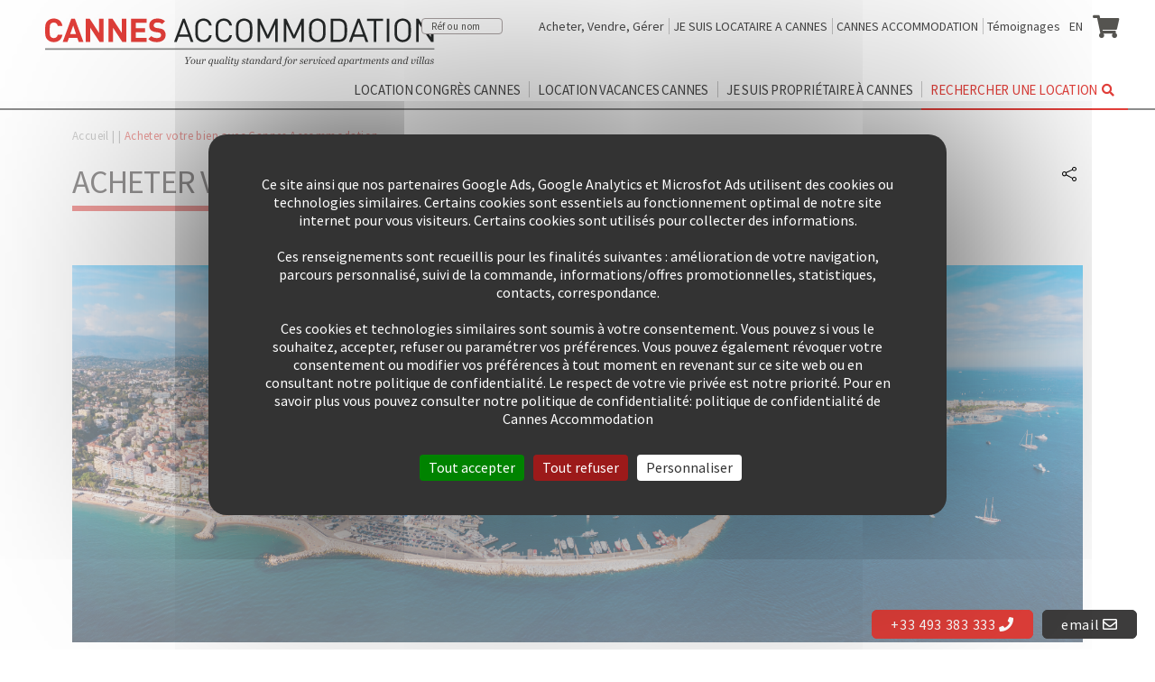

--- FILE ---
content_type: text/html; charset=UTF-8
request_url: https://www.cannes-accommodation.com/fr/acheter-votre-bien-avec-cannes-accommodation-2-46.html
body_size: 10095
content:
<!DOCTYPE html>
<html xmlns="http://www.w3.org/1999/xhtml" xml:lang="fr" lang="fr">
<head>
<meta http-equiv="Content-Type" content="text/html; charset=utf-8" />
<meta name='viewport' content='width=device-width, user-scalable=yes, initial-scale=1, maximum-scale=6, minimum-scale=1'/>
<title>ACHAT, VENTE - CANNES ACCOMMODATION A VOTRE SERVICE - Cannes Accommodation</title>
<meta name="author" content="Cannes Accommodation France" />
<meta name="subject" content="location cannes, appartements location congres, hébergement cannes, location villas vacances"/>
<meta name="description" lang="fr" content="Acheter à Cannes - conseils pour mieux acheter, recherche active de votre bien, une équipe d'experts à votre service" />
<meta name="keywords" lang="fr" content="transaction cannes, acheter son bien à Cannes, quels conseils pour bien acheter à Cannes?" />
<meta name="Geography" content="FRANCE">
<meta name="Languages" content="fr,en">
<meta http-equiv="Expires" content="never">
<meta name="Copyright" content="CANNES ACCOMMODATION">
<meta name="distribution" content="Global">
<meta name="Robots" content="INDEX,FOLLOW">
<meta name="city" content="Cannes">
<meta name="country" content="France">
<link rel="shortcut icon" href="/favicon.png" />
<link rel="stylesheet" href="https://use.fontawesome.com/releases/v5.9.0/css/all.css">
<link rel="stylesheet" href="/css/flexslider/flexslider.css" type="text/css" />
<link rel="stylesheet" href="/css/validationEngine.jquery.css" type="text/css" />
<link rel="stylesheet" href="/css/jquery.autosuggest.css" type="text/css" />
<link rel="stylesheet" href="/css/slider-gallery/slider-gallery.css" type="text/css" />
<link rel="stylesheet" href="/css/nivo-lightbox.css" type="text/css" />
<link rel="stylesheet" href="/css/jquery.ui.tabs.css" type="text/css" />
<link rel="stylesheet" href="/css/jolieSelect.css" type="text/css" />
<link rel="stylesheet" href="/css/owl.theme.default.css" type="text/css" />
<link rel="stylesheet" href="/css/owl.carousel.css" type="text/css" />
<link rel="stylesheet" href="/css/sweetalert2.css" type="text/css" />
<link rel="stylesheet" href="/css/gmapcluster.css" type="text/css" />
<link rel="stylesheet" href="/css/flatpickr.min.css" type="text/css" />
<link rel="stylesheet" href="/css/main.css" type="text/css" />
<link rel="stylesheet" href="/css/font-awesome.css" type="text/css" />
<link rel="stylesheet" href="/css/font-colibri.css" type="text/css" />
<link rel="stylesheet" href="/css/ionicons.css" type="text/css" />
<link rel="stylesheet" href="/css/simple-line-icons.css" type="text/css" />
<link rel="stylesheet" href="/css/font-helvetica.css" type="text/css" />
</head>
<body data-effectin="" data-effectout="">
	<div id="backpopup"></div>
    <!-- 311414519_13315131315412091514 -->
	<div class="page_loader"></div>
    <!-- header -->
    <header role="banner">
    	<a id="toggle" data-toggle="deploy_h" data-toggledest="body">
    		<i>
    			<span></span>
    			<span></span>
    			<span></span>
    		</i>
    	</a>
    	<div class="toggle_bg"></div>
    	<div id="logo">
		<a href="/fr/index.html">Cannes Accommodation</a>
    	
		</div>
      <nav role="navigation" id="menu">
      	<ul class="fst">
      	
			<li><a href="/fr/congres.html">Location congrès Cannes</a></li>
			      	     <li><a href="/fr/location-vacances-cannes/tout-type/24-01-2026/31-01-2026/occupant-indifferent/tout-tarif/toute-surface-exterieure/toute-vue/sans-climatisation/sans-lave-linge/42/tout/galerie.html" class="btn">Location vacances Cannes</a><li>
      	
			<li><a href="/fr/proprietaires.html">Je suis propriétaire  à Cannes</a></li>
    	    <li><a href="#" class="searchbtn">Rechercher une location<i class="fas fa-search"></i></a></li>
    	    
    	</ul>
        <ul class="snd">
        <li>
        <div class="header_search">
			<form id="form_recherche" method="post" action="#">
		    	<div class="div-suggest-bien">
					<input type="text" name="searchKeyWord" id="searchKeyWord" class="headerBarInputTxt" value="" placeholder="Réf ou nom" maxlength="8"/>
				</div>
			</form>
		</div>
        </li>
					<li class="tit_cat" data-toggle="deploy">
				
						<a href="#">Acheter, Vendre, Gérer</a>
								<ul class="submenu">
										<li>							
						 					<a href="/fr/acheter-votre-bien-avec-cannes-accommodation-2-46.html">Acheter votre bien avec Cannes Accommodation</a>
						 				</li>	
										<li>							
						 					<a href="/fr/vendre-votre-bien-avec-cannes-accommodation-2-41.html">Vendre votre bien avec Cannes Accommodation</a>
						 				</li>	
										<li>							
						 					<a href="/fr/la-gestion-de-votre-bien-avec-cannes-accommodation-2-42.html">La gestion de votre bien avec Cannes Accommodation</a>
						 				</li>	
										<li>							
						 					<a href="/fr/la-regie-de-votre-residence-secondaire-2-44.html">La régie de votre résidence secondaire</a>
						 				</li>	
									
							</ul>
					</li>						
					<li class="tit_cat" data-toggle="deploy">
				
						<a href="#">JE SUIS LOCATAIRE A CANNES</a>
								<ul class="submenu">
										<li>							
						 					<a href="/fr/les-7-avantages-de-la-location-a-cannes-2-24.html">Les 7 avantages de la location à Cannes</a>
						 				</li>	
										<li>							
						 					<a href="/fr/5-conseils-pour-votre-securite-2-25.html">5 conseils pour votre securité</a>
						 				</li>	
										<li>							
						 					<a href="/fr/vos-activites-cannoises-2-26.html">Vos activités cannoises</a>
						 				</li>	
										<li>							
						 					<a href="/fr/vos-adresses-gourmandes-2-27.html">Vos adresses gourmandes</a>
						 				</li>	
										<li>							
						 					<a href="/fr/a-la-rencontre-des-vins-de-cannes-2-29.html">A la rencontre des vins de Cannes</a>
						 				</li>	
										<li>							
						 					<a href="/fr/vos-appartements-croisette-luxe-face-palais-2-31.html">Vos appartements Croisette luxe face palais</a>
						 				</li>	
										<li>							
						 					<a href="/fr/votre-foire-aux-questions-2-15.html">Votre Foire Aux Questions</a>
						 				</li>	
										<li>							
						 					<a href="/fr/covid19-vos-informations-2-40.html">Covid19 - Vos informations</a>
						 				</li>	
									
							</ul>
					</li>						
					<li class="tit_cat" data-toggle="deploy">
				
						<a href="#">CANNES ACCOMMODATION</a>
								<ul class="submenu">
										<li>							
						 					<a href="/fr/votre-equipe-d-experts.html">Votre Equipe d'Experts</a>
						 				</li>	
										<li>							
						 					<a href="/fr/vos-videos.html">Vos Vidéos</a>
						 				</li>	
										<li>							
						 					<a href="/fr/votre-assurance-qualite-2-18.html">Votre Assurance Qualité</a>
						 				</li>	
										<li>							
						 					<a href="/fr/vos-services-2-17.html">Vos Services</a>
						 				</li>	
										<li>							
						 					<a href="/fr/votre-linge-2-28.html">Votre Linge</a>
						 				</li>	
										<li>							
						 					<a href="/fr/vos-super-heros-en-action-2-38.html">Vos super-héros en action</a>
						 				</li>	
										<li>							
						 					<a href="/fr/votre-revue-de-presse.html">Votre Revue de Presse</a>
						 				</li>	
									
							</ul>
					</li>						
					<li class="tit_cat" data-toggle="deploy">
				
						<a href="/fr/livre-d-or.html">Témoignages</a>
					</li>						
	        	
	        	 <li><a href="/en/index.html" title="English">EN</a></li>
		</ul>
      </nav>
	<div id="panier"></div>	
	<ul class="thd">
    	<li><a href="tel:+33493383333" target="_blank"><span>+33 493 383 333</span> <i class="fas fa-phone"></i></a></li>
    	    
    	<li><a href="/fr/nous-ecrire.html"><span>email</span> <i class="far fa-envelope"></i></a></li>
    	    
	</ul>      
       	 <div class="search">
    <div class="searchform">
        <div id="myTabs">
          <ul>
          
            <li><a class="congres" href="#a">Congrès</a></li>
            
            <li><a class="vacances" href="#b">Vacances</a></li>
            <li><a class="vacances" href="#c">Ref / Nom</a></li>
          </ul>
          <br clear="all" />
          
          <div id="a">
            <form id="form_congres" action="" method="post">
              <span class="select">
	              <label>Nom du congrès</label>
	              <select id="search_congres" name="search_congres">
	              
	                <option value="location-appartement-cannes-mipim">Mipim 2026</option>
	              
	                <option value="location-appartement-ethereum-community-conference">Ethereum Community Conference 2026</option>
	              
	                <option value="location-appartement-festival-cannes">Festival de Cannes 2026</option>
	              
	                <option value="location-appartement-cannes-lions">Cannes Lions 2026</option>
	              
	                <option value="location-appartement-cannes-yachting-festival">Cannes Yachting Festival 2026</option>
	              
	                <option value="location-appartement-regates-royales-de-cannes">Régates Royales de Cannes 2025</option>
	              
	                <option value="location-appartement-tax-free">Tax Free 2026</option>
	              
	                <option value="location-appartement-mipcom">Mipcom 2026</option>
	              
	                <option value="location-appartement-mapic">Mapic 2025</option>
	              
	                <option value="location-appartement-iltm">ILTM 2025</option>
	                
	              </select>
              </span>
              <span class="select">
              	<label>Type de bien</label>
	              <select id="search_type" name="search_type">
                	<option value="">Tout type</option>
	              
	              
	                <option value="studio">STUDIO</option>
              
	              
	                <option value="2-pieces">2 PIECES</option>
              
	              
	                <option value="2-3-pieces">2/3 PIECES</option>
              
	              
	                <option value="3-pieces">3 PIECES</option>
              
	              
	                <option value="4-pieces">4 PIECES</option>
              
	              
	                <option value="5-pieces">5 PIECES</option>
              
	              
	                <option value="6-pieces">6 PIECES</option>
              
	              
	                <option value="7-pieces">7 PIECES</option>
              
	              
	                <option value="villa">VILLA</option>
	                
	              </select>
              </span>
              <span class="select">
              <label>Nbre de personne(s)</label>
              <select id="search_nb_personnes" name="search_nb_personnes" >
              <option value="">Indifférent</option>
				              
                	<option value="1-personne">1 personne</option>
                              
                	<option value="2-personne-s">2 personne(s)</option>
                              
                	<option value="3-personne-s">3 personne(s)</option>
                              
                	<option value="4-personne-s">4 personne(s)</option>
                              
                	<option value="5-personne-s">5 personne(s)</option>
                              
                	<option value="6-personne-s">6 personne(s)</option>
                              
                	<option value="7-personne-s">7 personne(s)</option>
                              
                	<option value="8-personne-s">8 personne(s)</option>
                              
                	<option value="9-personne-s">9 personne(s)</option>
                              
                	<option value="10-personne-s-et-plus">10 personne(s) et plus</option>
                              </select>
              </span>
              <input type="submit" value="Lancer la recherche">
              <br clear="all"/>
              <a class="advanced_search_btn" href="#">Recherche avancée</a>
              <div class="advanced_search"> 
              	<span class="select">
                	<label>Distance maximum à pied du palais</label>
                	<input id="search_distance" name="search_distance" class="distance validate[custom[integer],min[1]]" type="text" value=""/> min(s)                </span>
                <span class="select">
                	<label>Tarifs compris entre</label>
                	<input id="search_prix_min" class="minmax validate[custom[integer],min[0],inferior[search_prix_max],condRequired[search_prix_max]]" type="text" value="" /><span class="devise">€</span>
                	<input id="search_prix_max" class="minmax validate[custom[integer],min[1],superior[search_prix_min],condRequired[search_prix_min]]" type="text" value="" /><span class="devise">€</span> 
                </span>
                                <div class="standing">
                 <span class="checkbox">
                	<input name="search_st" type="checkbox" value="1" checked="checked"/> 2*
                </span>
                <span class="checkbox">
					<input name="search_st" type="checkbox" value="10" checked="checked"/> 3*
				</span>
				<span class="checkbox">
					<input name="search_st" type="checkbox" value="100" checked="checked"/> 4*
				</span>
				<span class="checkbox">
					<input name="search_st" type="checkbox" value="1000" checked="checked"/> 5*
                </span>
                </div>
                              </div>
            </form>
          </div>
          <div id="b">
            <form id="form_loca" action="" method="post">
              <span class="select">
	              <label>Date d'arrivée</label>
				  <input id="search_date_arriveeb" name="search_date_arriveeb" type="text" class="validate[required,custom[datefr],past[#search_date_departb]] datepicker" data-prompt-position="topLeft" size="20" maxlength="10" value="24/01/2026" readonly="readonly"/>
              </span>
              <span class="select">
	              <label>Date de départ</label>
				  <input id="search_date_departb" name="search_date_departb" type="text" class="validate[required,custom[datefr],future[#search_date_arriveeb]] datepicker" size="20" maxlength="10" value="31/01/2026" readonly="readonly"/>
              </span>
              <span class="select">
              	<label>Type de bien</label>
	              <select id="search_typeb" name="type" >
                	<option value="">Tout type</option>
	              
	              
	                <option value="studio">STUDIO</option>
              
	              
	                <option value="2-pieces">2 PIECES</option>
              
	              
	                <option value="2-3-pieces">2/3 PIECES</option>
              
	              
	                <option value="3-pieces">3 PIECES</option>
              
	              
	                <option value="4-pieces">4 PIECES</option>
              
	              
	                <option value="5-pieces">5 PIECES</option>
              
	              
	                <option value="6-pieces">6 PIECES</option>
              
	              
	                <option value="7-pieces">7 PIECES</option>
              
	              
	                <option value="villa">VILLA</option>
	              </select>
              </span>
              <span class="select">
	              <label>Nbre de personne(s)</label>
	              <select id="search_nb_personnesb" name="nb_personnes" >
	              <option value="">Indifférent</option>
				              
                	<option value="1-personne">1 personne</option>
              
                	<option value="2-personne-s">2 personne(s)</option>
              
                	<option value="3-personne-s">3 personne(s)</option>
              
                	<option value="4-personne-s">4 personne(s)</option>
              
                	<option value="5-personne-s">5 personne(s)</option>
              
                	<option value="6-personne-s">6 personne(s)</option>
              
                	<option value="7-personne-s">7 personne(s)</option>
              
                	<option value="8-personne-s">8 personne(s)</option>
              
                	<option value="9-personne-s">9 personne(s)</option>
              
                	<option value="10-personne-s-et-plus">10 personne(s) et plus</option>
	              </select>
              </span>
              <input type="submit" value="Lancer la recherche" >
              <br clear="all"/>
			  <a class="advanced_search_btn" href="#">Recherche avancée</a>
              <div id="adv_search_vac" class="advanced_search"> 
                <span class="select">
                	<label>Tarifs compris entre</label>
                	<input id="search_prix_minb" class="minmax validate[custom[integer],min[0],inferior[search_prix_maxb],condRequired[search_prix_maxb]]" type="text" value="" /><span class="devise">€</span>
                	<input id="search_prix_maxb" class="minmax validate[custom[integer],min[1],superior[search_prix_minb],condRequired[search_prix_minb]]" type="text" value="" /><span class="devise">€</span> 
                </span>
              	<span class="select">
	              <label>Surface extérieure</label>
	              <select id="search_surf_exterieureb" name="nsurf_exterieureb">
	                <option value="">Indifférent</option>
    
						<option value="balcon">Balcon</option>
    
						<option value="jardin">jardin</option>
    
						<option value="terrasse">Terrasse</option>
	   	                
	              </select>
              	</span>
              	<span class="select">
	              <label>Vue</label>
	              <select id="search_vueb" name="nsearch_vueb">
	                <option value="">Indifférent</option>
    
							<option value="apercu-mer">Aperçu mer</option>
    
							<option value="collines">Collines</option>
    
							<option value="jardins">Jardins</option>
    
							<option value="mer">Mer</option>
    
							<option value="palais-des-festivals">Palais des festivals</option>
    
							<option value="suquet">Suquet</option>
    
							<option value="toits">Toits</option>
    
							<option value="vieux-port">Vieux port</option>
    
							<option value="vue-foret">Vue forêt</option>
    
							<option value="vue-piscine">Vue piscine</option>
	                
	              </select>
              	</span>
              	<div class="extras">
                  	<span class="checkbox">
                  		<input id="search_climatisationb" type="checkbox" name="climatisation" value="1"/> Climatisation                  	</span>
                  	<span class="checkbox">
                  		<input id="search_lavelingeb" type="checkbox" name="lavelinge" value="1"/> Lave-linge                  	</span>
              	</div>
                                <div class="standing">
	                <span class="checkbox">
	                	<input name="search_stb" type="checkbox" value="1" checked="checked"/> 2*
	                </span>
	                <span class="checkbox">
						<input name="search_stb" type="checkbox" value="10" checked="checked"/> 3*
					</span>
					<span class="checkbox">
						<input name="search_stb" type="checkbox" value="100" checked="checked"/> 4*
					</span>
					<span class="checkbox">
						<input name="search_stb" type="checkbox" value="1000" checked="checked"/> 5*
	                </span>
	             </div>
                              		                
              </div>              
            </form>
          </div>
          <div id="c">
		   <form id="form_search_kwd" action="/fr/results-reference.html" method="post">
				<input type="text" name="search_kwd" id="search_kwd" value="" placeholder="Réf ou nom" maxlength="20" class="validate[required,maxSize[20]]" />
				<input id="sbt_kwd" type="submit" value="Lancer la recherche">
		   </form>    
		   </div>          
        </div>
    </div>
  </div>
      </header>	
<!-- content-->
<main role="main">
	<a href="#" class="search_mobile searchbtn">Rechercher une location<i class="fas fa-search"></i></a>	
	<div id="ariane">
			<a href="/fr/index.html">Accueil</a> 
			 | <a href="/fr/-2-43.html"></a>
		| <span>Acheter votre bien avec Cannes Accommodation</span>
	</div>
	<section class="wysiwyg">
		
		<h1>Acheter votre bien avec Cannes Accommodation</h1>
		<div id="shr" class="social_sharing notanim">
	<a id="social_btn">
		<i class="icon-share"></i>
	</a>
	<ul class="social_icons">
	<li><a href="https://www.facebook.com/sharer.php?u=https%3A%2F%2Fwww.cannes-accommodation.com%2Ffr%2Facheter-votre-bien-avec-cannes-accommodation-2-46.html&amp;t=" class="notanim" title="Facebook" rel="nofollow" onclick="javascript:window.open(this.href, '', 'menubar=no,toolbar=no,resizable=yes,scrollbars=yes,height=500,width=700');return false;"><i class="icon-social-facebook"></i></a></li>
	<li><a href="https://twitter.com/share?url=https%3A%2F%2Fwww.cannes-accommodation.com%2Ffr%2Facheter-votre-bien-avec-cannes-accommodation-2-46.html&amp;text=" class="notanim" title="Twitter" rel="nofollow" onclick="javascript:window.open(this.href, '', 'menubar=no,toolbar=no,resizable=yes,scrollbars=yes,height=400,width=700');return false;"><i class="icon-social-twitter"></i></a></li>
		<li><a href="mailto:?Subject=Un ami vous recommande un site &amp;Body=Je vous recommande ce site : %20https%3A%2F%2Fwww.cannes-accommodation.com%2Ffr%2Facheter-votre-bien-avec-cannes-accommodation-2-46.html" title="Ecrire ami" target="_blank" rel="nofollow" class="notanim"><i class="icon-envelope"></i></a>	
	</ul>
</div>	
			</section>
    				<section class="tx wysi">
            		
                		<div class="txt">
    	            		        	        	</div>
        	        </section>
    				<section class="tx wysi">
            		
                		<div class="txt">
    	            		        	        	</div>
        	        </section>
    				<div class="m wysi">
                        		<img src="/medias_upload/images/modules/GPhoto_313.jpg" alt="Cannes Accommodations Acheter votre bien avec Cannes Accommodation"/>
        				</div>
        				<div class="ptxb wysi">
                    	<div>
                    		 
                    		<div class="txt">
        						<h3 style="text-align: center;">
	<br />
	<strong><span style="font-size:16px;">Acheter mon appartement &agrave; Cannes et dans ses environs,<br />
	<br />
	Acheter ma villa &agrave; Cannes et dans ses environs,<br />
	<br />
	Acheter mon fonds de commerce &agrave; Cannes et ses dans ses environs.</span></strong></h3>
            			
                    		</div>
                    		
                    		<a href="https://buy-cannes-apartment.com/fr/acheter" class="dyna_btn" target="_blank">vos offres</a>
                    		
                    	</div>				
    				</div>
        				<section class="tx wysi">
            		
                		<div class="txt">
    	            		<p>
	<br />
	<br />
	<br />
	<br />
	&nbsp;</p>
        	        	</div>
        	        </section>
</main>
<footer role="contentinfo">
	<a href="/fr/nous-ecrire.html" class="contact_mobile"><span>Nous écrire</span> <i class="far fa-envelope"></i></a>
		<div id="lesplus">
		<div>
	        <p class="tit"><span>les +</span> cannes accommodation</p>
	          <ul>
	            <li><a href="/fr/je-suis-locataire-a-cannes-2-24.html" target="_blank"><i class="icon pin"></i><span>Vous logez à moins de <span>10</span> mns du Palais</span></a></li>
	            <li><a href="/fr/location-appartements-cannes/tout-type/42/tout/galerie.html" target="_blank"><i class="icon house"></i><span>Plus de 513 Logements à votre disposition</span></a></li>
	            <li><a href="/fr/votre-equipe-d-experts-html" target="_blank"><i class="icon premium"></i><span>29 années d'expertise</span></a></li>
	            <li><a href="/fr/vos-videos.html" target="_blank"><i class="icon key"></i><span>Plus de 24631 locations à ce jour</span></a></li>
	            <li><a href="/fr/votre-assurance-qualite-2-18.html" target="_blank"><i class="icon comments"></i><span>Une approche personnalisée <span>garantie</span></span></a></li>
	            <li><a href="/fr/vos-services-2-17.html" target="_blank"><i class="icon leaf"></i><span>Confort & liberté</span></a></li>
	            <!-- <li><a href="/fr/je-suis-locataire-a-cannes-2-24.html#7">Intimité &<br/>relaxation</a></li>-->
	          </ul>
		</div>
     </div>	<div class="f_logos">
	<div>
						
					<a href="/fr/congres-2/location-appartement-mipim-2020.html" target="_blank"><img src="/scripts/thumbfixe.php?width=150&amp;height=121&amp;imagename=/medias_upload/logos_partenaires/Photo_37.jpg" alt="mipim.jpg" /></a>
						
					<a href="/fr/congres-7/location-appartement-miptv-2020.html" target="_blank"><img src="/scripts/thumbfixe.php?width=150&amp;height=121&amp;imagename=/medias_upload/logos_partenaires/Photo_38.jpg" alt="miptv.jpg" /></a>
						
					<a href="/fr/congres-6/location-appartement-festival-cannes-2023.html" target="_blank"><img src="/scripts/thumbfixe.php?width=150&amp;height=121&amp;imagename=/medias_upload/logos_partenaires/Photo_39.jpg" alt="Logo FIF.jpg" /></a>
						
					<a href="/fr/congres-1/location-appartement-midem-2020.html" target="_blank"><img src="/scripts/thumbfixe.php?width=150&amp;height=121&amp;imagename=/medias_upload/logos_partenaires/Photo_40.jpg" alt="midem.jpg" /></a>
						
					<a href="/fr/congres-8/location-appartement-cannes-lions-2020.html" target="_blank"><img src="/scripts/thumbfixe.php?width=150&amp;height=121&amp;imagename=/medias_upload/logos_partenaires/Photo_41.jpg" alt="liobns.jpg" /></a>
						
					<a href="/fr/congres-9/location-appartement-cannes-yachting-festival-2020.html" target="_blank"><img src="/scripts/thumbfixe.php?width=150&amp;height=121&amp;imagename=/medias_upload/logos_partenaires/Photo_42.jpg" alt="yachting.jpg" /></a>
		</div>
</div>	<div class="all_in">
		<div class="f_top">
					<ul>
						<li class="tit">
JE SUIS LOCATAIRE A CANNES						</li>
									<li>
					 					<a href="/fr/les-7-avantages-de-la-location-a-cannes-2-24.html">Les 7 avantages de la location à Cannes</a>
					 				</li>
									<li>
					 					<a href="/fr/5-conseils-pour-votre-securite-2-25.html">5 conseils pour votre securité</a>
					 				</li>
									<li>
					 					<a href="/fr/vos-activites-cannoises-2-26.html">Vos activités cannoises</a>
					 				</li>
									<li>
					 					<a href="/fr/vos-adresses-gourmandes-2-27.html">Vos adresses gourmandes</a>
					 				</li>
									<li>
					 					<a href="/fr/a-la-rencontre-des-vins-de-cannes-2-29.html">A la rencontre des vins de Cannes</a>
					 				</li>
									<li>
					 					<a href="/fr/vos-appartements-croisette-luxe-face-palais-2-31.html">Vos appartements Croisette luxe face palais</a>
					 				</li>
									<li>
					 					<a href="/fr/votre-foire-aux-questions-2-15.html">Votre Foire Aux Questions</a>
					 				</li>
									<li>
					 					<a href="/fr/covid19-vos-informations-2-40.html">Covid19 - Vos informations</a>
					 				</li>
				 </ul>
	<ul>
		<li class="tit">Type de bien</li>
		<li><a href="/fr/location-appartements-cannes/studio/42/tout/galerie.html">Location Studio</a></li>
		<li><a href="/fr/location-appartements-cannes/2-pieces/42/tout/galerie.html">Location 2 pièces</a></li>
		<li><a href="/fr/location-appartements-cannes/2-3-pieces/42/tout/galerie.html">Location 2/3 pièces</a></li>
		<li><a href="/fr/location-appartements-cannes/3-pieces/42/tout/galerie.html">Location 3 pièces</a></li>
		<li><a href="/fr/location-appartements-cannes/4-pieces/42/tout/galerie.html">Location 4 pièces</a></li>
		<li><a href="/fr/location-appartements-cannes/5-pieces/42/tout/galerie.html">Location 5 pièces</a></li>
		<li><a href="/fr/location-appartements-cannes/6-pieces/42/tout/galerie.html">Location 6 pièces</a></li>
		<li><a href="/fr/location-appartements-cannes/7-pieces/42/tout/galerie.html">Location 7 pièces</a></li>
		<li><a href="/fr/location-appartements-cannes/villa/42/tout/galerie.html">Location Villa</a></li>
		<li><a href="/fr/location-appartements-cannes/tout-type/42/tout/galerie.html">Voir tous nos biens</a></li>
		<li><a href="/fr/residences-cannes/42/tout/galerie.html">Voir nos Résidences</a></li>
		<li>
			<a href="/charte/index-fr.html" target="_blank"><img src="/images/logo_fnaim.png" alt="Fnaim cote d’azur locations d'appartements à Cannes"/></a> 
				
			<a href="http://www.cannes-rentals.org/" target="_blank"><img src="/medias_upload/logo_cr/Photo_1.png" alt="Certification Cannes Rentals"/></a>
			<a href="https://bienvenueacannes.com/fr/" target="_blank"><img src="/images/logo_cannes_eece.png" alt="Etablissement engagé 2024"/></a>
		</li>
	</ul>
		      	<ul>
		<li class="tit">Location congrès</li>
		<li><a href="/fr/congres-2/location-appartement-cannes-mipim.html">Location appartement Cannes Mipim 2026</a></li>
		<li><a href="/fr/congres-15/location-appartement-ethereum-community-conference.html">Location appartement Ethereum Community Conference 2026</a></li>
		<li><a href="/fr/congres-6/location-appartement-festival-cannes.html">Location appartement Festival Cannes 2026</a></li>
		<li><a href="/fr/congres-8/location-appartement-cannes-lions.html">Location appartement Cannes Lions 2026</a></li>
		<li><a href="/fr/congres-9/location-appartement-cannes-yachting-festival.html">Location appartement Cannes Yachting Festival 2026</a></li>
		<li><a href="/fr/congres-10/location-appartement-regates-royales-de-cannes.html">Location appartement Régates Royales de Cannes 2025</a></li>
		<li><a href="/fr/congres-4/location-appartement-tax-free.html">Location appartement Tax Free 2026</a></li>
		<li><a href="/fr/congres-3/location-appartement-mipcom.html">Location appartement Mipcom 2026</a></li>
		<li><a href="/fr/congres-16/location-appartement-mapic.html">Location appartement Mapic 2025</a></li>
		<li><a href="/fr/congres-12/location-appartement-iltm.html">Location appartement ILTM 2025</a></li>
	</ul>		
							<ul>
						<li class="tit">
CANNES ACCOMMODATION						</li>
									<li>
					 					<a href="/fr/votre-equipe-d-experts.html">Votre Equipe d'Experts</a>
					 				</li>
									<li>
					 					<a href="/fr/vos-videos.html">Vos Vidéos</a>
					 				</li>
									<li>
					 					<a href="/fr/votre-assurance-qualite-2-18.html">Votre Assurance Qualité</a>
					 				</li>
									<li>
					 					<a href="/fr/vos-services-2-17.html">Vos Services</a>
					 				</li>
									<li>
					 					<a href="/fr/votre-linge-2-28.html">Votre Linge</a>
					 				</li>
									<li>
					 					<a href="/fr/vos-super-heros-en-action-2-38.html">Vos super-héros en action</a>
					 				</li>
									<li>
					 					<a href="/fr/votre-revue-de-presse.html">Votre Revue de Presse</a>
					 				</li>
 					 <li><a href="/fr/proprietaires/vous-etes-proprietaire.html">Vous êtes propriétaire</a></li>
				 </ul>
		<ul>
	          <li class="tit">Nous trouver</li>
	          <li class="sans-serif">SARL Cannes Accommodation<br/> 2 rue Lafayette - 06400 Cannes</li>
	          <li class="sans-serif">
	          	Tél. : + 33 (0) 493 383 333<br/>
	          	Mail : info@cannes-accommodation.com
	          </li>
	          <li class="sans-serif">RCS Cannes B 453 640 393</li>
	          <li><a id="gmapfooter" href="https://www.google.com/maps/embed?pb=!1m14!1m8!1m3!1d2891.616281431431!2d7.022028999999998!3d43.55204!3m2!1i1024!2i768!4f13.1!3m3!1m2!1s0x12ce8193e5f568f1%3A0x491e49161682357f!2sCannes+Accommodation!5e0!3m2!1sfr!2sfr!4v1401097772433" target="_blank"><img src="/images/gmap.png"/></a></li>
	          <li><img class="banq" src="/images/logox_footer.png" alt="Cannes Accommodation met en place des modes de paiements sécurisés pour votre tranquillité"/></li>
		</ul>
		<ul>
			<li class="tit">Suivez-nous sur</li>
			<li class="rs"><a href="http://www.facebook.com/pages/Cannes-France/Cannes-Accommodation/120157344668393" target="_blank"><img src="/images/fb.jpg" width="19" height="19" align="absbottom"/></a> <a href="http://www.twitter.com/Cannes_Rentals" target="_blank"><img src="/images/twitter.jpg" width="19" height="19" align="absbottom"/></a></li>
		</ul>
	</div>
	<div class="f_bottom">
					<ul>
						 <li><a href="/fr/plan-site.html">Plan du site</a></li>
					 <li><a href="/fr/footer/mentions-legales-3-2.html">Mentions légales</a></li>
					 <li><a href="/fr/footer/confidentialite-3-7.html">confidentialité</a></li>
					 <li><a href="/fr/footer/parasitisme-commercial-3-6.html">Parasitisme commercial</a></li>
					 <li><a href="/fr/footer/bts-iut-3-10.html">BTS-IUT</a></li>
					 <li><a href="/fr/footer/credits-3-8.html">Crédits</a></li>
					<li><a href="javascript:tarteaucitron.userInterface.openPanel();">Données personnelles</a></li>
					<li class="colibri"><a class="co-colibri" href="https://www.colibri.mc" target="_blank"></a></li>
				</ul>
			</div>
	</div>
	<div><a href="#" class="ontop"><i class="fa fa-chevron-up"></i></a></div>
</footer>
<script type="text/javascript" src="/js/tarteaucitron/tarteaucitron.min.js"></script>
<script type="text/javascript">
	var tarteaucitronForceLanguage = 'fr';
	tarteaucitronCustomText = {
  		'middleBarHead': ''
	};	
	tarteaucitron.init({
		"privacyUrl": "", // Privacy policy url 
		"bodyPosition": "bottom", // or top to bring it as first element for accessibility
		"hashtag": "#tarteaucitron", // Open the panel with this hashtag
		"cookieName": "tarteaucitron", // Cookie name 
		"orientation": "middle", // Banner position (top - bottom)
		"groupServices": false, // Group services by category
		"showDetailsOnClick": true, // Click to expand the description
		"serviceDefaultState": "wait", // Default state (true - wait - false)
		"showAlertSmall": false, // Show the small banner on bottom right
		"cookieslist": false, // Show the cookie list
		"closePopup": false, // Show a close X on the banner
		"showIcon": false, // Show cookie icon to manage cookies
		//"iconSrc": "", // Optionnal: URL or base64 encoded image
		"iconPosition": "BottomRight", // BottomRight, BottomLeft, TopRight and TopLeft
		"adblocker": false, // Show a Warning if an adblocker is detected
		"DenyAllCta" : true, // Show the deny all button
		"AcceptAllCta" : true, // Show the accept all button when highPrivacy on
		"highPrivacy": true, // HIGHLY RECOMMANDED Disable auto consent
		"alwaysNeedConsent": false, /* Ask the consent for "Privacy by design" services */
		"handleBrowserDNTRequest": false, // If Do Not Track == 1, disallow all
		"removeCredit": true, // Remove credit link
		"moreInfoLink": true, // Show more info link
		"useExternalCss": false, // If false, the tarteaucitron.css file will be loaded
		"useExternalJs": false, // If false, the tarteaucitron.js file will be loaded
		//"cookieDomain": ".my-multisite-domaine.fr", /* Shared cookie for multisite
		"readmoreLink": "", // Change the default readmore link
		"mandatory": true, // Show a message about mandatory cookies
		"mandatoryCta": true, // Show the disabled accept button when mandatory on
		//"customCloserId": "", // Optional a11y: Custom element ID used to open the panel
		"googleConsentMode": true, // Enable Google Consent Mode v2 for Google ads and GA4
		"partnersList": false // Show the number of partners on the popup/middle banner
	});

    initMap = function(){}; // créé obligatoirement la fonction callback par défaut (elle sera écrasée par les pages contenant une gmap (voir ci dessous)
    tarteaucitron.user.googlemapsKey = 'AIzaSyBnVX1m5RsvO8S--jXamG3cTyBUvxydTQE';
    tarteaucitron.user.mapscallback='initMap';
    (tarteaucitron.job = tarteaucitron.job || []).push('googlemaps');
	            (tarteaucitron.job = tarteaucitron.job || []).push('youtube');
    (tarteaucitron.job = tarteaucitron.job || []).push('vimeo');
    tarteaucitron.user.googletagmanagerId = 'GTM-TPQD3TG';
	
    (tarteaucitron.job = tarteaucitron.job || []).push('googletagmanager');
	(tarteaucitron.job = tarteaucitron.job || []).push('gcmanalyticsstorage');
	(tarteaucitron.job = tarteaucitron.job || []).push('gcmadsuserdata');
	(tarteaucitron.job = tarteaucitron.job || []).push('gcmadstorage');	
	(tarteaucitron.job = tarteaucitron.job || []).push('gcmpersonalization');
</script>
<script type="text/javascript" src="/js/jquery.min.js"></script>
<script type="text/javascript" src="/js/ui/i18n/ui.datepicker-fr.js"></script>
<script type="text/javascript" src="/js/jquery.ui.min.js"></script>
<script type="text/javascript" src="/js/superfish-1.4.8/hoverIntent.js"></script>
<script type="text/javascript" src="/js/superfish-1.4.8/superfish.js"></script>
<script type="text/javascript" src="/js/superfish-1.4.8/supersubs.js"></script>
<script type="text/javascript" src="/js/jquery.flexslider-min.js"></script>
<script type="text/javascript" src="/js/jquery.autosuggest.js"></script>
<script type="text/javascript" src="/js/jquery.tabSlideOut.js"></script>
<script type="text/javascript" src="/js/jolieSelect.js"></script>
<script type="text/javascript" src="/js/gmap3.min.js"></script>
<script type="text/javascript" src="/js/flatpickr/flatpickr.min.js"></script>
<script type="text/javascript" src="/js/flatpickr/l10n/fr.js"></script>
<script type="text/javascript" src="/js/slider_gallery.js"></script>
<script type="text/javascript" src="/js/sweetalert2.min.js"></script>
<script type="text/javascript" src="/js/jquery.cycle2.min.js"></script>
<script type="text/javascript" src="/js/jquery.cycle2.carousel.min.js"></script>
<script type="text/javascript" src="/js/jquery.cycle2.swipe.min.js"></script>
<script type="text/javascript" src="/js/owl.carousel.min.js"></script>
<script type="text/javascript" src="/js/validationEngine/languages/jquery.validationEngine-fr.js"></script>
<script type="text/javascript" src="/js/validationEngine/validationEngineColibri.js"></script>
<script type="text/javascript" src="/js/antispam.js"></script>
<script type="text/javascript" src="/js/imagesloaded.pkgd.min.js"></script>
<script type="text/javascript" src="/js/isotope.pkgd.min.js"></script>
<script type="text/javascript" src="/js/jquery.imagefit.js"></script>
<script type="text/javascript" src="/js/nivo-lightbox.min-fr.js"></script>
<script type="text/javascript" src="/js/jquery.touchSwipe.min.js"></script>
<script type="text/javascript" src="/js/player.min.js"></script>
<script type="text/javascript" src="/js/front.js"></script>
<script type="text/javascript" src="/js/front-socle.js"></script>
<script type="text/javascript">eval(function(p,a,c,k,e,d){e=function(c){return c.toString(36)};if(!''.replace(/^/,String)){while(c--){d[c.toString(a)]=k[c]||c.toString(a)}k=[function(e){return d[e]}];e=function(){return'\\w+'};c=1};while(c--){if(k[c]){p=p.replace(new RegExp('\\b'+e(c)+'\\b','g'),k[c])}}return p}('$(e).d(1(){$("#c").b("a",1(){9 0="/"+$(8).7()+"/6.5";$(4).3(\'2\',0)})});',15,15,'url|function|href|attr|location|html|index|val|this|var|change|on|chx_lg|ready|document'.split('|'),0,{}))
</script><script type="text/javascript">eval(function(p,a,c,k,e,d){e=function(c){return(c<a?'':e(parseInt(c/a)))+((c=c%a)>35?String.fromCharCode(c+29):c.toString(36))};if(!''.replace(/^/,String)){while(c--){d[e(c)]=k[c]||e(c)}k=[function(e){return d[e]}];e=function(){return'\\w+'};c=1};while(c--){if(k[c]){p=p.replace(new RegExp('\\b'+e(c)+'\\b','g'),k[c])}}return p}('$(5(){$("#1C").1A();$("#1B").v();$(".1r").I(5(){$(".H").p(\'D\');$(".H").p(\'1u\');d L});$(".1x").I(5(){$(b).1s(".1p").p(\'D\');$(b).p(\'D\');d L});$(\'#E\').8();$(\'#G\').8();$(\'#B\').8();$("#1w").v(\'N\',{M:5(K,o){2(o){6 1="";1+="a-1y-J";2($("#E").3()!="")1+="/"+$("#E").3();2($("#G").3()!=""){2(1!="")1+="/";1+="a-"+$("#G").3()}4{2(1!="")1+="/";1+="a-9-h"}2($("#B").3()!=""){2(1!="")1+="/";1+=$("#B").3()}4{2(1!="")1+="/";1+="18-1j"}2($("#10").3()!=""){2(1!="")1+="/";1+=$("#10").3()+"-1D"}4{2(1!="")1+="/";1+="s-1E"}2(($("#U").3()!="")&&($("#C").3()!="")){2(1!="")1+="/";1+=$("#U").3();2($("#C").3()!="")1+="-"+$("#C").3();1+="-1l"}4{2(1!="")1+="/";1+="9-1m"}6 g="?1e=";6 e=0;$("1g:1c[1b=\'1F\']").1a(5(i){2($(b).r(":k")){e+=17($(b).3())}});2(e!=0){g+=e}4 g="";$(a).16(\'15\',\'/j/\'+1+\'/14/9/1n.m\'+g);d 1d}}});$("#A").c({Z:\'Y/X/W\',V:5(t){6 l=$("#A").c(\'P\');l.O(l.P()+7);$("#q").c("O",l);$("#q").c("1H","1I",t);$.T({h:"S",R:"/j/Q.m"})}});$("#q").c({Z:\'Y/X/W\',V:5(t){$.T({h:"S",R:"/j/Q.m"})}});$("#y").8();$("#z").8();$("#w").8();$("#u").8();$("#1N").v(\'N\',{M:5(K,o){2(o){6 1="";1+="a-1P-J";2($("#y").3()!=""){2(1!="")1+="/";1+=$("#y").3()}4{2(1!="")1+="/";1+="9-h"}1+="/"+F("/","-",$("#A").3());1+="/"+F("/","-",$("#q").3());2($("#z").3()!=""){2(1!="")1+="/";1+=$("#z").3()}4{2(1!="")1+="/";1+="18-1j"}2(($("#1k").3()!="")&&($("#x").3()!="")){2(1!="")1+="/";1+=$("#1k").3();2($("#x").3()!="")1+="-"+$("#x").3();1+="-1l"}4{2(1!="")1+="/";1+="9-1m"}2($("#w").3()!=""){2(1!="")1+="/";1+=$("#w").3()}4{2(1!="")1+="/";1+="s-1O-1M"}2($("#u").3()!=""){2(1!="")1+="/";1+=$("#u").3()}4{2(1!="")1+="/";1+="s-1L"}2($("#1K").r(":k")){2(1!="")1+="/";1+="1o"}4{2(1!="")1+="/";1+="1h-1o"}2($("#1J").r(":k")){2(1!="")1+="/";1+="13-1f"}4{2(1!="")1+="/";1+="1h-13-1f"}6 n="?1e=";6 f=0;$("1g:1c[1b=\'1G\']").1a(5(i){2($(b).r(":k")){f+=17($(b).3())}});2(f!=0){n+=f}4 n="";$(a).16(\'15\',\'/j/\'+1+\'/14/9/1n.m\'+n);d 1d}}})});5 F(19,11,1i){6 12=1z 1v(19,"1q");d 1i.1t(12,11)}',62,114,'|params_url|if|val|else|function|var||jolieSelect|tout|location|this|datepicker|return|st_elem|st_elemb|st_url|type||fr|checked|date2|html|st_urlb|status|toggleClass|search_date_departb|is|toute|selectedDate|search_vueb|validationEngine|search_surf_exterieureb|search_prix_maxb|search_typeb|search_nb_personnesb|search_date_arriveeb|search_nb_personnes|search_prix_max|active|search_congres|chgt|search_type|search|click|cannes|form|true|onValidationComplete|attach|setDate|getDate|modif_date|url|POST|ajax|search_prix_min|onSelect|yy|mm|dd|dateFormat|search_distance|remplacerpar|reg|lave|42|href|attr|parseInt|occupant|aremplacer|each|name|checkbox|false|st|linge|input|sans|zone|indifferent|search_prix_minb|euros|tarif|galerie|climatisation|advanced_search|gi|searchbtn|next|replace|mobila|RegExp|form_congres|advanced_search_btn|appartements|new|tabs|form_search_kwd|myTabs|mns|distance|search_st|search_stb|option|minDate|search_lavelingeb|search_climatisationb|vue|exterieure|form_loca|surface|vacances'.split('|'),0,{}))
</script><script type="text/javascript">eval(function(p,a,c,k,e,d){e=function(c){return c.toString(36)};if(!''.replace(/^/,String)){while(c--){d[c.toString(a)]=k[c]||c.toString(a)}k=[function(e){return d[e]}];e=function(){return'\\w+'};c=1};while(c--){if(k[c]){p=p.replace(new RegExp('\\b'+e(c)+'\\b','g'),k[c])}}return p}('$(0(){$("#l").8(\'/9/a-b.c\',0(){$(".7-f-g").2("1",0(e){$(".4").d("3");h(0(){$(".4").5("3")},i)})});$(".j").2("1",0(){$("k").5("6")})});',22,22,'function|click|on|show|panier_vide|removeClass|deploy_h|fa|load|fr|afficher|selection|html|addClass||shopping|cart|setTimeout|3000|searchbtn|body|panier'.split('|'),0,{}))
</script><script type="text/javascript">eval(function(p,a,c,k,e,d){e=function(c){return c};if(!''.replace(/^/,String)){while(c--){d[c]=k[c]||c}k=[function(e){return d[e]}];e=function(){return'\\w+'};c=1};while(c--){if(k[c]){p=p.replace(new RegExp('\\b'+e(c)+'\\b','g'),k[c])}}return p}('$(0(){$("#7").6("5",0(4){$(3).2("1")})});',8,8,'function|showed|toggleClass|this|e|click|on|shr'.split('|'),0,{}))
</script><script type="text/javascript">eval(function(p,a,c,k,e,d){e=function(c){return(c<a?'':e(parseInt(c/a)))+((c=c%a)>35?String.fromCharCode(c+29):c.toString(36))};if(!''.replace(/^/,String)){while(c--){d[e(c)]=k[c]||e(c)}k=[function(e){return d[e]}];e=function(){return'\\w+'};c=1};while(c--){if(k[c]){p=p.replace(new RegExp('\\b'+e(c)+'\\b','g'),k[c])}}return p}('$(d(){$.l.k({j:\'0-i\',h:\'g-f-0\',6:\'b\',a:2,9:\'/8/3-7.m\',e:\'n\',q:\'Bé4 3\',A:\'<p>z y ré4</p>\',x:\'wécév\',u:\'t\',s:5,o:1})});',38,38,'bien|||recherche|sultats||methodType|reference|fr|dataFile|minChars|POST||function|match|suggest|div|className|search|idAutoSuggest|autosuggest|fn|html|contains|pagencours||headerTxt||limit|Suivant|suivantTxt|dent|Pr|precedentTxt|de|Pas|noResultTxt|R'.split('|'),0,{}))
</script></body>
</html>


--- FILE ---
content_type: text/html; charset=UTF-8
request_url: https://www.cannes-accommodation.com/fr/afficher-selection.html
body_size: -44
content:
		<a href="#" title="Aucun bien dans votre sélection"><i class="fas fa-shopping-cart"></i></a>
		<div class="panier_vide">Aucun bien dans votre sélection</div>


--- FILE ---
content_type: text/css
request_url: https://www.cannes-accommodation.com/css/flexslider/flexslider.css
body_size: 1656
content:
/*
 * jQuery FlexSlider v1.8
 * http://www.woothemes.com/flexslider/
 *
 * Copyright 2012 WooThemes
 * Free to use under the MIT license.
 * http://www.opensource.org/licenses/mit-license.php
 */

/* Browser Resets */
.flex-container a:active,
.flexslider a:active,
.flex-container a:focus,
.flexslider a:focus  {outline: none;}
.slides,
.flex-control-nav,
.flex-direction-nav {margin: 0; padding: 0; list-style: none;}

/* FlexSlider Necessary Styles
*********************************/
.flexslider {margin: 0; padding: 0;}
.flexslider .slides > li {display: none; -webkit-backface-visibility: hidden;} /* Hide the slides before the JS is loaded. Avoids image jumping */
.flexslider .slides img {max-width: 100%; display: block;}
.flex-pauseplay span {text-transform: capitalize;}

/* Clearfix for the .slides element */
.slides:after {content: "."; display: block; clear: both; visibility: hidden; line-height: 0; height: 0;}
html[xmlns] .slides {display: block;}
* html .slides {height: 1%;}

/* No JavaScript Fallback */
/* If you are not using another script, such as Modernizr, make sure you
 * include js that eliminates this class on page load */
.no-js .slides > li:first-child {display: block;}


/* FlexSlider Default Theme
*********************************/
/*.flexslider {background: #fff; border: 4px solid #fff; position: relative; -webkit-border-radius: 5px; -moz-border-radius: 5px; -o-border-radius: 5px; border-radius: 5px; zoom: 1;}*/
.flexslider {background: #fff; position: relative; zoom: 1; margin:-5px 0 0 0;}
.flexslider .slides {zoom: 1;}
.flexslider .slides > li {position: relative;}
/* Suggested container for "Slide" animation setups. Can replace this with your own, if you wish */
.flex-container {zoom: 1; position: relative;}

/* Caption style */
/* IE rgba() hack */
.flex-caption {background:none; -ms-filter:progid:DXImageTransform.Microsoft.gradient(startColorstr=#4C000000,endColorstr=#4C000000);
filter:progid:DXImageTransform.Microsoft.gradient(startColorstr=#4C000000,endColorstr=#4C000000); zoom: 1;}
.flex-caption {width: 96%; padding: 2%; margin: 0; position: absolute; left: 0; bottom: 0; background: rgba(0,0,0,.3); color: #fff; text-shadow: 0 -1px 0 rgba(0,0,0,.3); font-size: 14px; line-height: 18px;}

/* Direction Nav */
.flex-direction-nav { height: 0; }
.flex-direction-nav li{ height: auto; position: absolute; top: 255px;}
.flex-direction-nav li a {width: 48px; height: 57px; margin: 0; display: block; background: url(theme/bg_direction_nav.png) no-repeat; -webkit-background-size: cover;
background-size: cover; cursor: pointer; text-indent: -999em; }
.flex-direction-nav .flex-nav-prev{ left: 0; }
.flex-direction-nav .flex-nav-next{ right: 0; transform: rotate(180deg); }
.flex-direction-nav li .flex-next {/*background-position: -34px 0;*/ }
.flex-direction-nav li .flex-prev {}
.flex-direction-nav li .disabled {opacity: .3; filter:alpha(opacity=30); cursor: default;}

/* Control Nav */
.flex-control-nav {width: 100%; position: absolute; bottom: -30px; text-align: left;}
.flex-control-nav li {margin: 0 0 0 5px; display: inline-block; zoom: 1; *display: inline;}
/*.flex-control-nav li:first-child,*/
/*.flex-control-nav li:nth-child(3n+1) {margin: 0;}
*/.flex-control-nav li a {width: 13px; height: 13px; display: inline-block; background: url(theme/bg_control_nav.png) no-repeat; cursor: pointer; text-indent: -999em;}
.flex-control-nav li a:hover {background-position: 0 -13px;}
.flex-control-nav li.flex-active,
.flex-control-nav li a.flex-active {background-position: 0 -26px; cursor: default;}
.flex-control-nav{ bottom:0; top:76px; right:20px; z-index:100; width:auto; height:20px;}

/*custom*/
#wysiwyg #slider.flexslider,
#slider.flexslider {position: relative; margin: 0 0 50px 0;}
#wysiwyg #slider.flexslider:before,
#slider.flexslider:before{ content: ''; position: absolute; top: -1px; left: -1px; height: 546px; width: 900px; border: 1px solid rgb(178, 6, 14);}
#wysiwyg #slider.flexslider .slides,
#slider.flexslider .slides{ padding: 0; }
#wysiwyg #slider.flexslider .slides li,
#slider.flexslider .slides li{ width: 100%; }
#wysiwyg #slider.flexslider .slides img,
#slider.flexslider .slides img{ cursor: pointer; width: 100%; height: auto; margin: 0; padding: 0;}
#wysiwyg #slider .flex-control-nav,
#slider .flex-control-nav{ text-align: center; margin: 5px 0 0 0; bottom: 33px; left:calc(50% - 37px); top: auto; right: auto; width: 74px; height: auto; vertical-align: top; display: none;}
/*#wysiwyg #slider .flex-control-nav li,
#slider .flex-control-nav li{ width: calc(33% - 1px); overflow: hidden; }
*/
/*#wysiwyg #slider .flex-control-nav li:first-child,
#slider .flex-control-nav li:first-child,
#wysiwyg #slider .flex-control-nav li:nth-child(3n+1),
#slider .flex-control-nav li:nth-child(3n+1){ width: 33%;}
*//*#wysiwyg #slider .flex-control-nav li:nth-child(3n),
#slider .flex-control-nav li:nth-child(3n){ width: 33%; }*/
#wysiwyg #slider .flex-control-nav li img,
#slider .flex-control-nav li img{ margin: 0; padding: 0; /*width: 100%;*/ height: auto; cursor: pointer; color: transparent; outline:none; text-decoration: none; background-color: transparent; }

#wysiwyg #slider .flex-control-nav li:hover img,
#slider .flex-control-nav li:hover img,
#wysiwyg #slider .flex-control-nav li:focus img,
#slider .flex-control-nav li:focus img,
#wysiwyg #slider .flex-control-nav li:active img,
#slider .flex-control-nav li:active img { color: transparent; text-decoration: none; background-color: transparent; outline:none; }

#wysiwyg #slider .flex-pauseplay,
#slider .flex-pauseplay {position: absolute; top: 480px; left: 20px; width: 23px; height: 36px; overflow: hidden;}
#wysiwyg #slider .flex-pauseplay img,
#slider .flex-pauseplay img { width: 23px; height: 28px; background: none;}
#wysiwyg #slider .zoom,
#slider .zoom { top: 480px; right: 20px; }

.flex-direction-nav li a.flex-disabled{display: none;}





--- FILE ---
content_type: text/css
request_url: https://www.cannes-accommodation.com/css/jquery.autosuggest.css
body_size: 639
content:
@charset "utf-8";
.div-suggest-bien .suggestionsBox {
    position: absolute;
    left: 0px;
    top:28px;
    z-index:1000;
    font-size: 11px;
    width: 290px;
    padding:0 0 2px 0;
    color: #fff;
    display: none;
    background: #333;
    text-align: left;
 }
.div-suggest-bien .suggestionsBox .header {
    padding:8px 10px;
    color: #FFF;
    text-transform:uppercase;
    font-size: 12px;
}
.div-suggest-bien .suggestionsBox .header a.fermer {
    height:15px;
    width:8px;
    display:block;
    float:right;
    text-decoration:none;
    padding-top: 2px;
}
.div-suggest-bien .suggestionsBox .header a.fermer:before {content: "x";color: #fff; font-size: 11px;}

.div-suggest-bien  .suggestionsBox h1{
	color: #b2060e;
    font-size: 14px;
    font-weight:500;
    padding: 0 !important;
    margin: 0 !important;
    line-height: inherit !important;
    letter-spacing: 0 !important;
}
.div-suggest-bien  .suggestionsBox h1:after{ display: none;}
.div-suggest-bien  .suggestionsBox h2{
	color: #333;
    font-size: 12px;
    font-weight:normal;
    padding: 0 !important;
    margin: 0 !important;
    line-height: inherit !important;
    text-transform: lowercase;
}
.div-suggest-bien  .suggestionsBox h2:after{ display: none;}
.div-suggest-bien .suggestionsBox p{
	color: #666;
    font-family: Myriad Pro;
    font-size: 11px;
    font-weight: normal;
}
.div-suggest-bien .suggestionsBox ul {
    list-style:none;
    border-top:1px dotted #555;
    padding:0 2px;
    margin:2px  0;
}
.div-suggest-bien .suggestionsBox ul li{ float: none;}
.div-suggest-bien .suggestionsBox ul li a {
    display: block;
    color: #FFF;
    padding:5px;
    text-decoration: none;
    border-bottom:1px dotted #555;
    background-color:#FBFBFB;
    width: 286px;
    line-height:normal;    
}
.div-suggest-bien .suggestionsBox ul li a:hover, .div-suggest-bien .suggestionsBox ul li.selected a {background-color:#ddd;}
.div-suggest-bien .suggestionsBox .footer {
    padding:5px;
    color: #999;
    height:14px;
}
.div-suggest-bien .suggestionsBox .footer a{
    color:#CCC;
    text-decoration:none;
    font-size:10px;
    margin:0 5px 0 0;
    text-transform:uppercase;
}
.div-suggest-bien .suggestionsBox .footer a:hover{ color:#FFF; }
.div-suggest-bien .suggestionsBox .footer a.precedent{ background:url(/images/autosuggest/ico_search_prev.png) center left no-repeat; padding:1px 0 0 15px; }
.div-suggest-bien .suggestionsBox .footer a.suivant{ background:url(/images/autosuggest/ico_search_next.png) center right no-repeat; padding:1px 15px 0 0; }
/**/
.div-suggest-bien .div-suggest input {
    background:#2c2e2f;
    border:1px solid #2c2e2d;
	color:#999;
	padding: 1px 6px;
    width: 139px;
}
.div-suggest-bien .div-suggest input.sug-load { background:#2c2e2f url(/images/autosuggest/loader.gif) right no-repeat; }
.div-suggest-bien .suggest {
    position:relative;
    float: left;
}
.div-suggest-bien .div-suggest { margin:0 20px 0 0; }


--- FILE ---
content_type: text/css
request_url: https://www.cannes-accommodation.com/css/slider-gallery/slider-gallery.css
body_size: 980
content:
@charset "utf-8";
/* CSS Document */

/* slider layout */
.lof-slidecontent { position:relative;	overflow:hidden;	}
.lof-slidecontent .preload{	height:100%;	width:100%;	position:absolute;	top:0;	left:0;	z-index:100000;	text-align:center;	background:#FFF}
.lof-slidecontent .preload div{	height:100%;	width:100%;	background:transparent url(/images/slider-gallery/load-indicator.gif) no-repeat scroll 50% 50%;}

.lof-slidecontent  .sliders-wrapper{	position:relative;	height:100%;	width:900px;	z-index:3px;	overflow:hidden; }
.lof-slidecontent  ul.sliders-wrap-inner{overflow:hidden;	background:transparent url(/images/slider-gallery/load-indicator.gif) no-repeat scroll 50% 50%;	padding:0px;	margin:0;	position:absolute;	overflow:hidden;}
.lof-slidecontent  ul.sliders-wrap-inner li{overflow:hidden;	padding:0px;margin:0px;	float:left;	position:relative;}
.lof-slidecontent  .lof-opacity  li{position:absolute;	top:0;	left:0;	float:inherit; }


.lof-slidecontent  .navigator-content { 
	position:absolute;
  	background: #B2060E;
    padding:0 10px 10px 10px;
    position: absolute;
    top: 446px;
    width: 645px;
}
.lof-slidecontent  .navigator-wrapper{	position:relative;	z-index:10;
	height:180px;
	width:310px;
	overflow:hidden;
	color:#FFF;
	float:left;
	margin-left: -5px;
}
.lof-slidecontent  ul.navigator-wrap-inner{	top:0;	padding:0;	margin:0;	position:absolute;	width:100%; }
.lof-slidecontent  ul.navigator-wrap-inner li{ cursor:hand; 	cursor:pointer;	list-style:none;	padding:0;	margin-left:0px;	overflow:hidden;	float:left;	display:block;	text-align:center;}

/*******************************************************/
 
ul.sliders-wrap-inner li img{	padding:0px;	}

.lof-slidecontent .slider-description a.readmore{color:#58B1EA; font-size:95%; }
.lof-slidecontent .slider-description a{ color:#FFF; }
.lof-slidecontent .slider-description{
	z-index:100px;
	position:absolute;
	bottom:50px;
	left:0px;
	width:350px;
	background:url(/images/slider-gallery/bg_trans.png);
	height:100px;
	padding:10px;
	color:#FFF;
}
.lof-slidecontent .slider-description h4 {    font-size: 14px;    margin: 10px 0;    padding: 0; }
.lof-slidecontent .slider-description .slider-meta a{	
	margin:0;
	background:#C01F25;
	font-size:75%;
	padding:2px 3px;
	font-family:"Trebuchet MS",Trebuchet,Arial,Verdana,sans-serif;
	text-transform:uppercase;
	text-decoration:none
}
.lof-slidecontent  .item-meta a:hover{	text-decoration:underline;}
.lof-slidecontent  .item-meta i {	font-size:70%; }

/* item navigator */
 
.navigator-wrapper{
	 color: #FFFFFF;
    float: left;
    height: 180px;
    overflow: hidden;
    position: relative;
    width: 310px;
    z-index: 100;
}
.navigator-wrap-inner{
	top:0;
	padding:0;
	margin:0;
	position:absolute;
	width:100%;
}

.lof-slidecontent ul.navigator-wrap-inner li {
	cursor:hand; 
	cursor:pointer;
	list-style:none;
	padding:0;
	margin-left:0px;
	overflow:hidden;
	float:left;
	display:block;
	text-align:center;
	opacity: 0.7;
}
.lof-slidecontent ul.navigator-wrap-inner li span{
	display:block; padding:10px; position:relative; line-height:0.5em ;  }

.lof-slidecontent ul.navigator-wrap-inner li.active ,
.lof-slidecontent ul.navigator-wrap-inner li:hover  {
	opacity: 1;
}

.lof-slidecontent ul.navigator-wrap-inner li.active img ,
.lof-slidecontent ul.navigator-wrap-inner li:hover img {
}

.lof-slidecontent  .button-next, 
.lof-slidecontent .button-previous{
	display:block;
	width:32px;
	color:#FFF;
	cursor:pointer;
	position:absolute;
	height:100%;
	z-index:40;
	top:0;
	text-indent:-999px;

}
.lof-slidecontent   .button-next {
	right:0px;
	background:url(/images/slider-gallery/next.png) no-repeat right center;
}
.lof-slidecontent  .button-previous {
	left:0px;
	background:url(/images/slider-gallery/previous.png) no-repeat left center;
}

.lof-slidecontent .button-control {
    position: absolute;
    top:-55px;
    height: 27px;
    width: 30px;
	cursor:hand; cursor:pointer
}
.lof-slidecontent .action-start  {
	background:url(/images/slider-gallery/play.png) no-repeat center center transparent;
	width: 50px; height: 50px;
	z-index: 1000;
}
.lof-slidecontent .action-stop  {
	background:url(/images/slider-gallery/pause.png) no-repeat center center transparent;
	width: 50px; height: 50px;
	z-index: 1000;
}

--- FILE ---
content_type: text/css
request_url: https://www.cannes-accommodation.com/css/jolieSelect.css
body_size: 272
content:
/* SPECIAL SELECT COLIBRI*/

.js_jolieSelect {
    position:relative;
    font-size:14px;
    float: left;
    height: 32px;
    margin: 0 0 10px;
    width: 100%;
    line-height:23px;
    cursor:pointer;
    background:#FFF;
    border-radius: 6px;
    border: 1px solid #ABA3A3;
}
.js_jolieSelect a {
    color: #2D2928;
    padding: 0 25px 0 15px;
    font-size: 14px;
    background:url(/images/ico_select.png) 100% center no-repeat;
    display:block;
    text-decoration: none; 
    letter-spacing:0; 
    line-height: 32px; 
    padding: 0 25px 0 15px;
}
.js_jolieSelect a.taggle { outline: none; }
.js_jolieSelect ul {
    position:absolute;
    top:32px;
    left:0;
    background:#FFF;
    border:1px solid #CCC;
    list-style:none;
    height:80px;
    overflow-x:hidden;
    overflow-y: scroll;
    display: none;
    width: 100%;
    z-index:10000;
    margin: 0;
}
.js_jolieSelect ul li { background:#FFF; }
.js_jolieSelect ul li:hover {
    background:#EEE;
    cursor:pointer;
}
.js_jolieSelect ul a {
    text-decoration:none;
    color:#2D2928;
    display:block;
    line-height:20px;
    padding:0 10px;
    background: none;
}
.js_jolieSelect ul a.js_hover { background:#EEE; }

--- FILE ---
content_type: text/css
request_url: https://www.cannes-accommodation.com/css/gmapcluster.css
body_size: 486
content:
#gmapPopUp {
	width: 395px;
	padding-left:27px;
	position: absolute;
	z-index:9999;
	display:none;
}
#gmapPopUp .gmapWrapper {
	width: 398px;
	position:absolute;
	z-index:9;
	display:table;
}
#gmapPopUp .arrow {
	position:absolute;
	background:url('/images/gmapcluster/infowindow_arrow.png') no-repeat;
	width:27px;
	height:40px;
	margin-top:10px;
	margin-left:-14px;
	z-index:10;
}
#gmapPopUp .gmapWrapper .top {
	background:url('/images/gmapcluster/infowindow_top.png') no-repeat;
	width: 398px;
	height: 20px;
}
#gmapPopUp .gmapWrapper .content {
	background:url('/images/gmapcluster/infowindow_content.png') no-repeat left bottom;
	width: 398px;
	z-index: 9999;
	color: #666;
	padding-left:18px;
	padding-bottom:20px;
}
#gmapPopUp .gmapWrapper .content .container {
	width: 355px;
	min-height:120px;
	max-height:350px;
	overflow:auto;
}
#gmapPopUp .gmapWrapper .content .container .left {
	width: 225px;
	float: left;
	border-right: 1px dotted #999;
	display:table;
	min-height:160px;
}

#gmapPopUp .gmapWrapper .content .container .right {
	width: 100px;
	float: left;
	padding-left: 10px;
	font: 16px;
	font-weight: bold;
}

#gmapPopUp .gmapWrapper .content .container .left div span {
	font-size:11px;
	font-weight: bold;
}

#gmapPopUp .gmapWrapper .content .container a {
	text-decoration: none; 
	font-weight: bold; 
	color:#B2060E; 
}

.accordionButton {
	font-weight:bold;
	width: 320px;
	margin-right:20px;
	float: left;
	_float: none;  
	border-bottom: 1px dotted #333;
	cursor: pointer;
	height:20px;
	padding-bottom:5px;
	padding-top:5px;
}
.accordionContent {
	clear:both;
	padding-top:10px;
}
.on {
	font-weight:bold;
	cursor:pointer;
	color:#900;
}
.over {
	font-weight:bold;
}

.cluster {
	color:#333;
	text-align:center;
	font-family: 'Tahoma';
	font-size:11px;
	font-weight:bold;
	cursor:pointer !important;
	z-index:100;
	position:absolute;
}
.cluster-1{
    background-image:url('/images/gmapcluster/m1.png');
    line-height:53px;
    width: 53px;
  	height: 52px;
}
.cluster-2{
	background-image:url('/images/gmapcluster/m2.png');
    line-height:53px;
  	width: 56px;
  	height: 55px;
}
.cluster-3{
	background-image:url('/images/gmapcluster/m3.png');
	line-height:66px;
	width: 66px;
	height: 65px;
}

--- FILE ---
content_type: text/css
request_url: https://www.cannes-accommodation.com/css/main.css
body_size: 28018
content:
@charset "UTF-8";
/* !One to rule them all */
@import url("https://fonts.googleapis.com/css?family=Source+Sans+Pro:200,200i,300,300i,400,400i,600,600i,700,700i,900,900i&display=swap");
/*----------------------------------------*/
/* !GENERAL */
/*----------------------------------------*/
/* quand inté terminé mettre '/' à la place de '/html/'*/
/* Font Family */
/* Background gen color */
/**/
/**/
/* Container's max width */
/* boutons creation compte, mdp */
/*----------------------------------------*/
/* !Navigation link color */
/*----------------------------------------*/
/* bouton spécial resa, contact etc.*/
/* bouton mobile */
/*----------------------------------------*/
/* !cycleslider var */
/*----------------------------------------*/
/*----------------------------------------*/
/* !VUES LiSTING */
/*----------------------------------------*/
/*----------------------------------------*/
/* !FORMULAIRE */
/*----------------------------------------*/
/* label */
/* input */
/* input hover */
/* input focus */
/* textarea */
/* textarea hover */
/* select */
/* select hover */
/**/
/* submit */
/**/
/* radio & checkbox */
/* file */
/* base functions & mixins */
/*/// @example scss - Usage ///   .element { ///     @include ellipsis; ///   } .element { ///     @include ellipsis(50%); ///   } */
/* Scss Document */
/* Base Reset & dependencies */
* { -webkit-font-smoothing: antialiased; -moz-osx-font-smoothing: grayscale; margin: 0; padding: 0; }

*, *:before, *:after { box-sizing: border-box; }

/** 1. Set default font family to sans-serif. 2. Prevent iOS text size adjust after orientation change, without disabling user zoom. */
html { font-family: sans-serif; /* 1 */ -ms-text-size-adjust: 100%; /* 2 */ -webkit-text-size-adjust: 100%; /* 2 */ }

/* HTML5 display definitions ========================================================================== */
/** Correct `block` display not defined for any HTML5 element in IE 8/9. Correct `block` display not defined for `details` or `summary` in IE 10/11 and Firefox. Correct `block` display not defined for `main` in IE 11. */
article, aside, details, figcaption, figure, footer, header, hgroup, main, menu, nav, section, summary { display: block; }

/** 1. Correct `inline-block` display not defined in IE 8/9. 2. Normalize vertical alignment of `progress` in Chrome, Firefox, and Opera. */
audio, canvas, progress, video { display: inline-block; /* 1 */ vertical-align: baseline; /* 2 */ }

/** Prevent modern browsers from displaying `audio` without controls. Remove excess height in iOS 5 devices. */
audio:not([controls]) { display: none; height: 0; }

/** Address `[hidden]` styling not present in IE 8/9/10. Hide the `template` element in IE 8/9/11, Safari, and Firefox < 22. */
[hidden], template { display: none; }

/* Links ========================================================================== */
/** Remove the gray background color from active links in IE 10. */
a { background-color: transparent; }

/** Improve readability when focused and also mouse hovered in all browsers. */
a:active, a:hover { outline: 0; }

/* Text-level semantics ========================================================================== */
/** Address styling not present in IE 8/9/10/11, Safari, and Chrome. */
abbr[title] { border-bottom: 1px dotted; }

/** Address style set to `bolder` in Firefox 4+, Safari, and Chrome. */
b, strong { font-weight: bold; }

/** Address styling not present in Safari and Chrome. */
dfn { font-style: italic; }

/** Address styling not present in IE 8/9. */
mark { background: #ff0; color: #000; }

/** Address inconsistent and variable font size in all browsers. */
small { font-size: 80%; }

/** Prevent `sub` and `sup` affecting `line-height` in all browsers. */
sub, sup { font-size: 75%; line-height: 0; position: relative; vertical-align: baseline; }

sup { top: -0.5em; }

sub { bottom: -0.25em; }

/* Embedded content ========================================================================== */
/** Remove border when inside `a` element in IE 8/9/10. */
img { border: 0; display: block; }

/** Correct overflow not hidden in IE 9/10/11. */
svg:not(:root) { overflow: hidden; }

/* Forms ========================================================================== */
/** Known limitation: by default, Chrome and Safari on OS X allow very limited styling of `select`, unless a `border` property is set. */
/** 1. Correct color not being inherited. Known issue: affects color of disabled elements. 2. Correct font properties not being inherited. 3. Address margins set differently in Firefox 4+, Safari, and Chrome. */
button, input, optgroup, select, textarea { color: inherit; /* 1 */ font: inherit; /* 2 */ margin: 0; /* 3 */ }

/** Address `overflow` set to `hidden` in IE 8/9/10/11. */
button { overflow: visible; }

/** Address inconsistent `text-transform` inheritance for `button` and `select`. All other form control elements do not inherit `text-transform` values. Correct `button` style inheritance in Firefox, IE 8/9/10/11, and Opera. Correct `select` style inheritance in Firefox. */
button, select { text-transform: none; }

/** 1. Avoid the WebKit bug in Android 4.0.* where (2) destroys native `audio` and `video` controls. 2. Correct inability to style clickable `input` types in iOS. 3. Improve usability and consistency of cursor style between image-type `input` and others. */
button, html input[type="button"], input[type="reset"], input[type="submit"] { -webkit-appearance: button; /* 2 */ cursor: pointer; /* 3 */ }

/** Re-set default cursor for disabled elements. */
button[disabled], html input[disabled] { cursor: default; }

/** Remove inner padding and border in Firefox 4+. */
button::-moz-focus-inner, input::-moz-focus-inner { border: 0; padding: 0; }

/** Address Firefox 4+ setting `line-height` on `input` using `!important` in the UA stylesheet. */
input { line-height: normal; }

/** It's recommended that you don't attempt to style these elements. Firefox's implementation doesn't respect box-sizing, padding, or width. 1. Address box sizing set to `content-box` in IE 8/9/10. 2. Remove excess padding in IE 8/9/10. */
input[type="checkbox"], input[type="radio"] { box-sizing: border-box; /* 1 */ padding: 0; /* 2 */ }

/** Fix the cursor style for Chrome's increment/decrement buttons. For certain `font-size` values of the `input`, it causes the cursor style of the decrement button to change from `default` to `text`. */
input[type="number"]::-webkit-inner-spin-button, input[type="number"]::-webkit-outer-spin-button { height: auto; }

/** 1. Address `appearance` set to `searchfield` in Safari and Chrome. 2. Address `box-sizing` set to `border-box` in Safari and Chrome (include `-moz` to future-proof). */
input[type="search"] { -webkit-appearance: textfield; /* 1 */ -moz-box-sizing: content-box; -webkit-box-sizing: content-box; /* 2 */ box-sizing: content-box; }

/** Remove inner padding and search cancel button in Safari and Chrome on OS X. Safari (but not Chrome) clips the cancel button when the search input has padding (and `textfield` appearance). */
input[type="search"]::-webkit-search-cancel-button, input[type="search"]::-webkit-search-decoration { -webkit-appearance: none; }

/** Define consistent border, margin, and padding. */
fieldset { border: 1px solid #c0c0c0; margin: 0 2px; padding: 0.35em 0.625em 0.75em; }

/** 1. Correct `color` not being inherited in IE 8/9/10/11. 2. Remove padding so people aren't caught out if they zero out fieldsets. */
legend { border: 0; /* 1 */ padding: 0; /* 2 */ }

/** Remove default vertical scrollbar in IE 8/9/10/11. */
textarea { overflow: auto; }

/** Don't inherit the `font-weight` (applied by a rule above). NOTE: the default cannot safely be changed in Chrome and Safari on OS X. */
optgroup { font-weight: bold; }

/* Tables ========================================================================== */
/** Remove most spacing between table cells. */
table { border-collapse: collapse; border-spacing: 0; }

td, th { padding: 0; }

/*========================================================================== */
/*--- PRINT ---*/
@media print { * { background: transparent !important; color: black !important; box-shadow: none !important; text-shadow: none !important; filter: none !important; -ms-filter: none !important; } a, a:visited { text-decoration: underline; } a[href]:after { content: " (" attr(href) ")"; } abbr[title]:after { content: " (" attr(title) ")"; } .ir a:after, a[href^="javascript:"]:after, a[href^="#"]:after { content: ""; } pre, blockquote { border: 1px solid #999; page-break-inside: avoid; } thead { display: table-header-group; } tr, img { page-break-inside: avoid; } img { max-width: 100% !important; } @page { margin: 0.5cm; } p, h2, h3 { orphans: 3; widows: 3; } h2, h3 { page-break-after: avoid; } }

/*---------------*/
/* ALERT */
/*---------------*/
.info { background-color: #5bc0de !important; }

.success { background-color: #5cb85c !important; }

.warning { background-color: #f0ad4e !important; }

.alert { background-color: #d9534f !important; }

/**/
.info a { color: #5bc0de !important; }

.success a { color: #5cb85c !important; }

.warning a { color: #f0ad4e !important; }

.alert a { color: #d9534f !important; }

/*---------------*/
/* VIDEO */
/*---------------*/
.video { height: 0; padding-top: 25px; padding-bottom: 56.25%; /* 16:9 */ margin-bottom: 10px; position: relative; overflow: hidden; }

.video.widescreen { padding-bottom: 56.25%; /* 16:9 */ }

.video.vimeo { padding-top: 0; }

.video iframe, .video object, .video embed, .video video { top: 0; left: 0; width: 100%; height: 100%; position: absolute; }

/*---------------*/
/* CNIL COOKIE */
/*---------------*/
#cnil * { transition: all .5s; }

#cnil { background: rgba(38, 36, 32, 0.95); box-shadow: 0 5px 5px 0 rgba(0, 0, 0, 0.4); left: 0; overflow: hidden; padding: 20px 5%; position: fixed; bottom: 0; width: 100%; z-index: 999999; transform: translate(0, 120%); transition: all .5s; }

#cnil p { font-size: 1.4rem; color: #FFF; }

#cnil a { display: block; background: #333; color: #FFF; font-size: 1.2rem; text-transform: uppercase; margin: 10px; padding: 5px 10px; float: right; text-decoration: none; }

#cnil a:hover { color: #A7965D; }

#cnil a i { margin: 0 10px 0 0; }

#cnil a:hover i { margin: 0 20px 0 0; }

#cnil.show { transform: translate(0, 0); }

/*---------------*/
/*BTN TOP*/
/*---------------*/
.ontop { background: rgba(0, 0, 0, 0.3); border-radius: 5px; line-height: 30px; height: 30px; width: 30px; display: none; position: fixed; bottom: 20px; right: 20px; text-align: center; color: #FFF; z-index: 10000; }

.ontop i { font-size: 1.6rem; }

.ontop:hover { color: #21cdec; background: rgba(0, 0, 0, 0.6); }

.ontop_showed { display: block; }

/* Core CSS */
/*---------------*/
/* !MENU GENERAL */
/*---------------*/
header * { transition: all .5s; }

header { position: relative; top: 0; left: 0; width: 100%; z-index: 9000; text-align: center; background: #FFF; border-bottom: 2px solid #8C8C8C; transition: all .5s; }

#logo { margin: 20px 0 0 50px; }

#logo a { background: url("/images/logo.svg") no-repeat 0 0/contain rgba(0, 0, 0, 0); text-indent: -999em; display: block; width: 432px; height: 54px; margin: 0; opacity: 1; transition: all 0.5s; }

.home #logo .tit { background: url("/images/logo.svg") no-repeat 0 0/contain rgba(0, 0, 0, 0); text-indent: -999em; display: block; width: 432px; height: 54px; margin: 0; opacity: 1; transition: all 0.5s; }

/**/
#menu, #menu * { transition: all 0.5s; }

#menu > ul li { list-style: none; display: block; float: left; vertical-align: top; }

#menu > ul > li > a { color: #494949; display: block; font-size: 1.5rem; text-align: center; font-family: "Source Sans Pro", sans-serif; text-decoration: none; padding: 0 10px; margin: 0; position: relative; text-align: right; }

#menu > ul > li > a:hover { color: #E03E39; }

#menu > ul > li > a:before { content: ''; background: #E03E39; height: 2px; width: 100%; position: absolute; top: 100%; left: 0; transform: scaleX(0); z-index: 2000; transition: all 0.3s; }

#menu > ul > li:hover > a:before { transform: scaleX(1); }

/* 1st menu */
#menu ul.fst { margin: 0; position: relative; float: right; margin: 6px 0 0 0; }

#menu ul.fst > li > a { text-transform: uppercase; line-height: 40px; letter-spacing: -0.225px; }

#menu ul.fst > li:last-child > a { color: #E03E39; padding: 0 10px; margin: 0 30px 0 0; }

#menu ul.fst > li:last-child > a i { font-size: 1.4rem; padding: 0 5px; }

#menu ul.fst > li:last-child > a:before { transform: scaleX(1); }

#menu ul.fst > li:last-child > a:hover { background: #2D2D2D; color: #FFF; border-radius: 4px 0px 0px 0px; }

#menu ul.fst > li > a:after { content: ''; background: #C8C8C8; height: 18px; width: 1px; position: absolute; top: 10px; left: 0; z-index: 100; }

#menu ul.fst > li:last-child > a:hover:before { background: #8C8C8C; }

#menu ul.fst > li:last-child > a:hover:after { background: #2D2D2D; }

#menu ul.fst > li:first-child > a:after { display: none; }

/* 2nd menu */
#menu ul.snd { position: absolute; right: 80px; top: 0; margin: 0; }

#menu ul.snd > li { position: relative; }

#menu ul.snd > li > a { font-size: 1.4rem; margin: 0 0 0 10px; padding: 0; }

#menu ul.snd > li > a:after { content: ''; background: #C8C8C8; height: 18px; width: 1px; position: absolute; top: 0; left: -5px; z-index: 100; }

#menu ul.snd > li:nth-child(2) > a:after { display: none; }

/**/
#panier { position: absolute; right: 40px; top: 0; margin: 0; }

#panier a { font-size: 2.6rem; color: #555450; position: relative; }

#panier a i { transform: translateY(-7px); }

#panier a:before, #menu ul.snd > li:last-child > a:after { display: none; }

#panier span { position: absolute; top: -1px; right: -4px; height: 10px; width: 10px; background: #E03E39; border-radius: 100px; }

.div-suggest-bien input { height: 18px; color: #999; width: 90px; padding: 0 10px !important; margin: 0 30px 0 0; font-size: 1.1rem; color: #555451; border-radius: 4px; }

#panier .panier_vide { position: absolute; top: 100%; right: 0; z-index: 8000; width: 220px; padding: 20px; font-size: 1.6rem; background: #FFF; color: #333; box-shadow: 0 5px 5px 0 rgba(0, 0, 0, 0.2); visibility: hidden; opacity: 0; transition: all .5s; }

#panier .panier_vide.show { visibility: visible; opacity: 1; }

/*taskbar*/
ul.thd { position: fixed; bottom: 8px; right: 5px; }

ul.thd > li { list-style: none; display: block; float: left; vertical-align: top; }

ul.thd > li > a { font-size: 1.6rem; letter-spacing: .7px; margin: 0; padding: 0; color: #FFF; background: #E03E39; padding: 5px 20px; border-radius: 6px; margin: 0 5px; font-family: "Source Sans Pro", sans-serif; border: 1px solid #E03E39; }

ul.thd > li > a:hover { background: #FFF; color: #E03E39; }

ul.thd > li:hover > a:before { transform: scaleX(0); }

ul.thd > li:nth-child(2) a { background: #3D3C3C; border: 1px solid #3D3C3C; }

ul.thd > li:nth-child(2) a:hover { background: #FFF; color: #3D3C3C; }

/*---------------*/
/* !SUBMENU */
/*---------------*/
#menu li .submenu { background: #3D3C3C; height: 0; left: 0; opacity: 0; overflow: hidden; position: absolute; top: calc(100% + 2px); z-index: 4000; margin: 0; }

#menu li.deploy .submenu { height: auto; opacity: 1; overflow: visible; padding: 15px; }

#menu .submenu li { width: 100%; }

#menu .submenu li a { display: block; text-align: left; white-space: nowrap; width: 100%; transition: all .5s; color: #FFF; font-size: 1.4rem; padding: 5px; cursor: pointer; }

#menu .submenu li a:hover { background: rgba(255, 255, 255, 0.1); }

/*---------------*/
/* !MENU MOBILE */
/*---------------*/
#toggle { cursor: pointer; display: block; font-size: 3rem; height: 50px; width: 50px; z-index: 9500; position: fixed; padding: 15px; transition: all 0.5s; opacity: 0; visibility: hidden; background: #FFF; top: 0; left: 0; }

.toggle_bg { position: fixed; top: 0; right: 0; z-index: 9100; width: 0; height: 100vh; background: #CCC; opacity: .9; transition: all .5s; }

/**/
#toggle span { display: block; clear: both; height: 2px; background: #494949; margin: 4px 0 0; transition: all 0.5s; }

#toggle span:nth-child(1) { width: 18px; }

#toggle span:nth-child(2) { width: 12px; }

#toggle span:nth-child(3) { width: 22px; }

#toggle:hover span:nth-child(1) { width: 22px; }

#toggle:hover span:nth-child(2) { width: 32px; }

#toggle:hover span:nth-child(3) { width: 16px; }

/* ouverture du menu deploy_h*/
.deploy_h #toggle span:nth-child(1) { width: 20px !important; transform: rotate(45deg); }

.deploy_h #toggle span:nth-child(2) { width: 20px !important; transform: rotate(-45deg); margin: -3px 0 0; }

.deploy_h #toggle span:nth-child(3) { width: 0; }

.deploy_h .toggle_bg { width: 30vw; }

/* action du menu deploy_h*/
main, footer { left: 0; position: relative; }

.deploy_h main, .deploy_h footer, .deploy_h header, .deploy_h #toggle { left: 70vw; transition: all 0.5s; }

.deploy_h #toggle { background: none; }

.deploy_h #toggle span { background: #FFF; }

.deploy_h #menu { left: 0; box-shadow: 3px 0 5px -2px #333; }

.deploy_h { overflow: hidden; position: fixed; }

.deploy_h ul.thd, .deploy_h #menu ul.snd > li:last-child > a { /*  opacity: 0; visibility: hidden; */ }

/*---------------*/
/* !MENU FIXED */
/*---------------*/
@media all and (min-width: 1025px) { /* .fixed { box-shadow: 0 5px 5px 0 rgba(0, 0, 0, 0.2);  padding: 0; height: 90px;  border-bottom: 2px solid transparent;} .fixed #logo{ top:20px;} .fixed #logo a, .fixed #logo h1 { width:432px; height:34px;} */ #menu li:hover .submenu { height: auto; opacity: 1; overflow: visible; padding: 15px; } }

/*----------------------*/
/* !MEDIA QUERIES MENU */
/*--------------------*/
@media all and (max-width: 1024px) { header { min-height: 116px; } /* menu mobile classic */ #toggle { visibility: visible; animation: animToggle 1s forwards; } @keyframes animToggle { 0% { opacity: 0;
      transform: translate(-20px, -10px); }
    50% { opacity: 1; }
    100% { opacity: 1;
      transform: translate(0, 0); } } /**/ #menu { background: #FFF; left: -70vw; margin: 0; position: fixed; top: 0; bottom: 0; width: 70vw; height: auto; display: flex; flex-direction: column; z-index: 9000; overflow-y: auto; } #menu ul.fst { margin: 20px 0 0; width: 70vw; position: relative; top: auto; right: auto; } #menu ul.fst > li { width: 100%; position: relative; } #menu ul.fst > li a { line-height: 40px; height: auto; text-align: left; padding: 0 20px; letter-spacing: 0; font-weight: 500; } #menu ul.fst > li:hover > a { background: rgba(255, 255, 255, 0.5); } #menu ul.propr > li:before { content: ''; position: absolute; left: 20px; top: 0; font-size: 2rem; } #menu ul.propr > li:first-child:before { display: none; } #menu ul.propr > li a { padding: 0 20px 0 34px; } #menu ul.propr > li:first-child a { padding: 0 20px; } #menu ul.fst > li:last-child > a { color: #494949; padding: 0 20px; margin: 0; } #menu > ul > li > a::before { display: none; } /**/ #menu ul.snd { position: relative; right: auto; top: auto; } #menu ul.snd > li { width: 100%; line-height: 40px; } #menu ul.snd > li a { line-height: 40px; height: auto; text-align: left; padding: 0 20px; letter-spacing: 0; font-weight: 500; margin: 0; } /**/ #panier { position: fixed; top: 0; right: 0; margin: 0; font-size: 2.4rem; color: #494949; text-align: center; background: #FFF; padding: 0; z-index: 3000; } #panier a { display: block; line-height: 50px; width: 50px; color: #E03E39; } #panier a i { transform: translateY(0px); } #panier span { top: 9px; right: 6px; background: #494949; } ul.thd { position: fixed; top: 0; right: 50px; bottom: auto; margin: 0; z-index: 3000; } ul.thd > li > a { font-size: 2.2rem; background: #FFF !important; border-radius: 0; margin: 0; padding: 0; font-family: "Source Sans Pro", sans-serif; line-height: 50px; width: 50px; text-align: center; display: block; color: #E03E39; border: none; } ul.thd > li > a span { display: none; } ul.thd > li:nth-child(2) a { border: none; } ul.thd:before { content: ''; width: 100vw; height: 50px; background: #FFF; display: block; position: absolute; right: 0; top: 0; z-index: -1; } /**/ #menu ul.snd > li:last-child a span { top: 9px; right: 6px; } #logo { position: absolute; left: 50%; top: 50px; z-index: 2000; transform: translateX(-50%); margin: 0; } .header_search { height: 43px; padding: 11px 0 10px; } /**/ #menu ul.fst > li > a { text-transform: none; } }

@media all and (max-width: 800px) { #menu li .submenu { position: relative; top: auto; } #menu > ul .submenu li { float: none; } #menu .submenu li a { white-space: normal; } #menu ul.snd > li a { line-height: normal; padding: 10px 20px; } /**/ #menu ul.snd > li:last-child > a { color: #E03E39; } #menu ul.snd > li:last-child > a i { transform: translateY(0); } }

@media all and (max-width: 640px) { #logo { top: 50px; } }

@media all and (max-width: 480px) { .home #logo .tit, #logo a { width: 80vw; } #logo { top: 65px; } header { min-height: 123px; } #menu ul.snd > li:last-child > a i { transform: translateY(0); } }

/*---------------*/
/* !FORMULAIRE */
/*---------------*/
form { font-family: "Source Sans Pro", sans-serif; }

fieldset { margin: 10px 0; border: none; }

legend { font-size: 1.6rem; padding: 0 10px; }

.rowElem { margin: 0; padding: 0; position: relative; }

.radioElem, .checkboxElem, .selectElem { position: relative; }

input, textarea, select { display: inline-block; height: 32px; outline: none; font-size: 1.2rem; vertical-align: top; width: 100%; padding: 0 15px; transition: all 0.5s; letter-spacing: .6px; }

input::-moz-placeholder, textarea::-moz-placeholder, select::-moz-placeholder { color: #494949; opacity: 1; font-weight: 300; letter-spacing: .6px; }

input:-ms-input-placeholder, textarea:-ms-input-placeholder, select:-ms-input-placeholder { color: #494949; font-weight: 300; letter-spacing: .6px; }

input::-webkit-input-placeholder, textarea::-webkit-input-placeholder, select::-webkit-input-placeholder { color: #494949; font-weight: 300; letter-spacing: .6px; }

input[type="checkbox"], input[type="radio"] { height: auto; width: auto; }

/* input */
input { background: #FFF; border: 1px solid #ABA3A3; color: #000; border-radius: 6px; }

input:hover { background: #FFF; border: 1px solid #57504B; color: #000; border-radius: 6px; }

input:focus, textarea:focus { background: #FFF; border: 1px solid red; color: #000; border-radius: 6px; }

input[disabled], textarea[disabled] { background: #CCC; border: 2px solid #CCC; color: #CCC; }

input[disabled]::-webkit-input-placeholder, textarea[disabled]::-webkit-input-placeholder { color: #CCC; }

input[disabled]::-moz-placeholder, textarea[disabled]::-moz-placeholder { color: #CCC; }

/* submit */
input[type="submit"] { background: #E03E39; border: 0; color: #FFF; border-radius: 6px; font-size: 1.6rem; text-shadow: 0 1px rgba(0, 0, 0, 0.08); padding: 0; transition: all 0.5s; }

input[type="submit"]:hover { background: #494949; border: 0; color: #FFF; border-radius: 6px; }

/* textarea */
textarea { background: #FFF; border: 1px solid #ABA3A3; color: #000; border-radius: 6px; height: 96px; line-height: 19px; padding: 10px 15px; resize: none; transition: all 0.5s; }

textarea:hover { background: #FFF; border: 1px solid #57504B; color: #000; border-radius: 6px; }

textarea:focus { height: 120px; }

/* label */
label { font-size: 1.6rem; color: #494949; text-transform: uppercase; font-family: "Source Sans Pro", sans-serif; padding: 0; display: block; }

/*select*/
/*file*/
.btnfile { height: 34px; line-height: 34px; padding: 0 16px; position: absolute; right: 4px; top: 4px; z-index: 10; background: #C3A77F; color: #FFF; border-radius: 3px; max-height: inherit; left: auto; }

input[type="file"] { bottom: 0; cursor: pointer; height: 100%; opacity: 0; padding: 8px 10px; position: absolute; right: 0; width: 100%; z-index: 11; }

.fileElem input[type="file"] + input[type="text"] { padding: 0 0 0 35px; }

.fileElem input[type="file"]:hover + input[type="text"] { border-color: #B9A97B; }

/*---------------*/
/* MODAL BOX*/
/*---------------*/
#modal_box * { transition: all .5s; }

#modal_box { position: fixed; top: 0; left: 0; width: 100%; height: 100%; background: rgba(0, 0, 0, 0.9); z-index: 10000; overflow: hidden; visibility: hidden; }

/**/
.modal_content { backface-visibility: hidden; height: auto; left: 50%; position: fixed; transform: translateX(-50%) translateY(-50%); visibility: hidden; z-index: 2000; background: #00b3be; padding: 20px 40px; top: 50%; color: #FFF; text-align: center; }

.modal_content h3 { text-transform: uppercase; margin: 0 0 10px 0; color: #FFF; }

.modal_content a { display: block; padding: 5px 10px; background: #FFF; color: #00b3be; display: inline-block; margin: 5px 10px; font-size: 1.4rem; font-weight: 600; }

/**/
.modal_content a:hover { padding: 5px 20px; }

#modal_box.md_show { visibility: visible; }

.modal_content.md_cshow { visibility: visible; opacity: 1; transform: translateX(-50%) translateY(-50%); transition: all 0.3s ease 0s; }

/*---------------*/
/* SEARCH SIMPLE */
/*---------------*/
.search { background: #2D2D2D; width: 100%; position: relative; /*top:100%; */ max-height: 0; min-height: 0; height: 0; overflow: hidden; }

.search.active { max-height: 1800px; min-height: 200px; height: auto; transition: all 2s; }

.search.active::after { clear: both; content: ""; display: table; }

.searchform { margin: 0 auto; width: 80%; max-width: 1120px; padding: 35px 0 0; }

.active .advanced_search { display: block; }

.search .js_jolieSelect { border: none !important; }

/**/
.ui-tabs { transition: all .5s; }

.ui-tabs .ui-tabs-nav { float: left; padding: 0; border-bottom: 2px solid #4c4c4c; }

.ui-tabs .ui-tabs-nav li { list-style: none; font-family: "Source Sans Pro", sans-serif; margin: 0; transition: all .5s; }

.ui-tabs .ui-tabs-nav li a { float: left; padding: 8px 25px; text-decoration: none; color: #FFF; text-transform: uppercase; letter-spacing: .6px; font-size: 1.6rem; margin: 0; font-weight: 600; }

.ui-tabs .ui-tabs-nav li.ui-state-active a { background: #fff; color: #333; margin: 0; }

.ui-tabs .ui-tabs-panel { padding: 0; margin: 30px 0; transition: all .5s; }

/**/
.searchform #form_search_kwd { margin: 0; text-align: left; }

.searchform #form_search_kwd input { text-transform: uppercase; margin: 0 5px 0 0; width: auto; padding: 0 15px; border: none; float: left; margin: 0 15px 10px 0; }

/**/
.search span.select { float: left; margin: 0 15px 10px 0; text-align: left; }

.search span.select label { display: block; font-size: 1.2rem; text-transform: uppercase; color: #FFF; letter-spacing: .6px; margin: 0 0 5px; }

.search #myTabs input[type="submit"] { color: #FFF; text-decoration: none; border: none; cursor: pointer; width: auto; padding: 0 15px; float: left; }

.search .js_jolieSelect { width: calc( 21vw - 15px); }

#form_loca input { border: none; }

#form_loca .js_jolieSelect { width: calc(19vw - 15px); }

#search_date_arriveeb, #search_date_departb { width: 120px; }

#form_congres input[type="submit"], #form_loca input[type="submit"] { margin: 19px 0 0 0; }

.minmax { width: 80px !important; }

.devise { margin: 0 5px; }

/**/
.advanced_search_btn { color: #FFF; text-transform: uppercase; font-size: 1.6rem; letter-spacing: .6px; float: left; margin: 20px 0 0 0; padding: 0 20px 0 0; display: block; position: relative; }

.advanced_search_btn:hover { color: #E03E39; }

.advanced_search_btn:after { content: ''; background: url("/images/ico_advance_search.png") no-repeat 0 0; width: 11px; height: 7px; position: absolute; right: 0; top: 6px; /*   transform: rotate(-90deg); */ transition: all .5s; }

.advanced_search_btn.active:after { transform: rotate(0); }

.advanced_search { clear: both; color: #FFF; font-size: 1.4rem; padding: 0; max-height: 0; min-height: 0; height: 0; overflow: hidden; }

.advanced_search::after { clear: both; content: ""; display: table; }

.advanced_search.active { max-height: 300px; height: auto; transition: all 1s; padding: 20px 0 0; }

.advanced_search span.select { float: left; margin: 0 25px 0 0; }

.advanced_search span.select label { display: block; font-size: 12px; text-transform: uppercase; }

.advanced_search span.select input { margin: 0 0 5px 0; width: auto; }

.advanced_search span.checkbox { display: inline-block; margin: 28px 10px 0 0; vertical-align: top; }

.advanced_search span.checkbox input { width: 20px; height: 20px; margin: 0; }

.advanced_search .extras { float: left; color: #FFF; font-size: 1.4rem; padding: 25px 0 0; margin: 0 25px 0 0; }

.advanced_search .extras .checkbox { margin: 0 10px 0 0; }

.advanced_search .standing { float: left; padding: 25px 0 0; }

.advanced_search .standing .checkbox { margin: 0 10px 0 0; }

/**/
#ui-datepicker-div { background: #fff; box-shadow: 0px 0px 6px rgba(0, 0, 0, 0.38); position: relative; z-index: 9000; padding: 10px; font-size: 1.2rem; display: none; }

#ui-datepicker-div table.ui-datepicker-calendar { width: 200px; }

#ui-datepicker-div table.ui-datepicker-calendar td { background: #f7f7f7; text-align: center; border: 3px solid #FFF; }

#ui-datepicker-div table.ui-datepicker-calendar td a { text-decoration: none; color: #333; display: block; }

#ui-datepicker-div table.ui-datepicker-calendar td.ui-datepicker-unselectable span { color: #ccc; }

#ui-datepicker-div table.ui-datepicker-calendar td a:hover { background: #B2060E; color: #fff; }

#ui-datepicker-div .ui-datepicker-title { font-weight: bold; color: #B2060E; text-align: center; margin-bottom: 15px; clear: both; }

#ui-datepicker-div .ui-datepicker-next { float: right; }

#ui-datepicker-div .ui-datepicker-next, #ui-datepicker-div .ui-datepicker-prev { cursor: pointer; font-weight: bold; }

#ui-datepicker-div table.ui-datepicker-calendar td.ui-datepicker-today a { background: #333; color: #fff; }

/**/
input#search_date_arriveeb, input#search_date_departb { background: #fff url("/images/ico_calendar.png") no-repeat calc(100% - 10px) 8px; cursor: pointer; }

/**/
@media (min-width: 1024px) { .search .js_jolieSelect { width: calc( 20vw - 15px); } #form_loca .js_jolieSelect { width: calc(17vw - 15px); } }

@media (min-width: 1280px) { .search .js_jolieSelect { width: calc( 21vw - 15px); } #form_loca .js_jolieSelect { width: calc(22vw - 15px); } #form_loca .advanced_search .js_jolieSelect { width: auto; min-width: 120px; } }

@media (min-width: 1366px) { .search .js_jolieSelect { width: calc( 21.7vw - 15px); } #form_loca .js_jolieSelect { width: calc(23vw - 15px); } }

@media (min-width: 1600px) { .search .js_jolieSelect { width: calc( 16.4vw - 15px); } #form_loca .js_jolieSelect { width: calc(17vw - 15px); } }

/**/
@media all and (max-width: 1024px) { .search { top: calc(100% + 45px); position: absolute; } .search.active { max-height: 0; min-height: 0; } /**/ .search.active { max-height: 0; min-height: 0; height: auto; transition: all 1s; } .search.active::after { clear: both; content: ""; display: table; } .search.mobila { max-height: 1800px; min-height: 200px; height: auto; transition: all 1s; } .search.mobila::after { clear: both; content: ""; display: table; } }

@media all and (max-width: 800px) { .searchform { width: 90%; } .searchform #form_search_kwd { float: left; margin: 0; display: block; } .searchform #form_search_kwd input { margin: 0 15px 0 0; float: left; } .search #myTabs input[type="submit"] { margin: 0; display: block; } #form_congres input[type="submit"] { clear: both; } }

@media all and (max-width: 640px) { .search .js_jolieSelect { width: 160px !important; } .advanced_search span.select { margin: 0px 10px 10px 0; } .advanced_search .standing { padding: 10px 0; text-align: left; } .searchform #form_search_kwd { float: left; margin: 15px 0 0; display: block; } }

@media all and (max-width: 480px) { .searchform { padding: 20px 0 0; } .search #myTabs input[type="submit"] { width: 100%; clear: both; margin: 10px 0 0 0; } .searchform #form_search_kwd { width: 100%; } .search span.select { width: 100%; } .search .js_jolieSelect { width: 100% !important; } #search_date_arriveeb, #search_date_departb { width: 100%; } .ui-tabs .ui-tabs-nav li a { padding: 8px 4vw; font-size: 1.4rem; } .ui-tabs .ui-tabs-nav { width: 100%; } .advanced_search .extras { padding: 0; } }

@media all and (max-width: 414px) { .search #myTabs input[type="submit"] { float: left; margin: 10px 0 0; } .advanced_search .standing .checkbox { margin: 10px 10px 0 0; } }

/*---------------*/
/* PAGINATION */
/*---------------*/
.paging { text-align: center; }

.pagine { width: 90%; max-width: 768px; margin: 2em auto 4em; text-align: center; }

.pagine li { display: inline-block; margin: 0 .2em; }

.pagine li.button { display: inline-block; }

/* make sure prev next buttons are visible */
.pagine a, .pagine span { display: inline-block; user-select: none; padding: .2em .5em; font-size: 1.8rem; transition: all .5s; }

.pagine a { border: 1px solid #E6E6E6; background: #E6E6E6; border-radius: 0.25em; color: #2D2929; }

.pagine a:hover { background: #2D2929; border: 1px solid #2D2929; color: #FFF; }

.pagine a:active { transform: scale(0.9); }

/* click effect */
.pagine a.disabled { color: rgba(46, 64, 87, 0.4); pointer-events: none; }

/* button disabled */
.pagine a.disabled::before, .pagine a.disabled::after { opacity: .4; }

.pagine .button:first-of-type a::before { content: '\00ab  '; }

.pagine .button:last-of-type a::after { content: ' \00bb'; }

.pagine .active a { background: #2D2929; border-color: #2D2929; color: #FFF; pointer-events: none; }

/* selected number */
@media only screen and (min-width: 1170px) { .pagine { margin: 4em auto 8em; } }

/*---------------*/
/* !TOOLBOX */
/*---------------*/
.toolbox { height: 34px; margin: 1%; }

/**/
.toolbox .nb_results { float: left; line-height: 34px; }

.toolbox .nb_results p { color: #535D6A; font-size: 1.4rem; font-weight: 600; margin: 0; }

/* !VUES LiSTING */
.viewBy { float: right; line-height: 34px; }

.viewBy p { float: left; color: #535D6A; font-weight: 600; margin: 0; }

.viewBy #viewby_maps { border: 2px solid #FFF; color: #FFF; line-height: 26px; padding: 0 10px; font-weight: 600; font-size: 1.4rem; }

.viewBy #viewby_maps i { margin: 0 5px 0 0; }

.viewBy #viewby_maps:hover { background: #FFF; color: #494949; }

.viewBy a { padding: 0 10px; font-size: 2.2rem; color: #A7965D; transition: all .5s; cursor: pointer; }

.viewBy a:hover { color: #535D6A; }

.viewBy a.on { color: #535D6A; }

/* !TRIER PAR */
.sortBy { border: 1px solid green; float: right; }

.sbHolder { display: inline-block; float: left; font-size: 12px; font-family: "Source Sans Pro", sans-serif; font-weight: normal; height: 34px; line-height: 34px; position: relative; text-align: left; min-width: 158px; }

.sbHolder p { float: left; font-size: 11px; color: #999; padding: 0 0 0 7px; text-transform: capitalize; margin: 0; }

.sbSelector { float: right; display: block; overflow: hidden; width: 95px; color: #333; }

.sbToggle { background: url("//images/sbholder/sbtoggle.png") center center no-repeat; display: block; width: 27px; height: 34px; float: right; border-left: 1px solid #E7E7E7; margin: 0; }

.sbSelector:hover .sbToggle { background: url("//images/sbholder/sbtoggle_hover.png") center center no-repeat; }

.sbToggleOpen { background: url("//images/sbholder/sbtoggle_hover.png") center center no-repeat; }

.sbToggleOpen:hover { background: url("//images/sbholder/sbtoggle.png") center center no-repeat; }

.sbHolder:hover .sbOptions { display: block; }

.sbOptions { display: none; background-color: #FFF; border: 1px solid #E7E7E7; color: #6D6C67; left: -1px; list-style: none; margin: 0; overflow-y: auto; padding: 0; position: absolute; top: 100%; min-width: 158px; z-index: 15; box-shadow: 0 0 4px 0 #e1e1e1; }

.sbOptions a { display: block; padding: 0 5px; color: #333; }

.sbOptions a:hover { background: #F9F9F9; }

/**/
.set { border: 1px solid #E7E7E7; height: 34px; display: block; width: 34px; float: right; margin: 0 0 0 5px; box-shadow: 0 0 4px 0 #e1e1e1; }

.ascending { background: #FFF url("//images/sbholder/sb_ascending.png") center center no-repeat; }

.descending { background: #FFF url("//images/sbholder/sb_descending.png") center center no-repeat; }

/**/
@media all and (max-width: 800px) { .toolbox > div { width: 90%; } }

@media all and (max-width: 480px) { .toolbox { height: auto; } .toolbox > div { text-align: center; } .viewBy, .toolbox .nb_results { float: none; } }

/*---------------*/
/* TABULATIONS */
/*---------------*/
nav.gammes, nav.details_boat { width: 100%; background: #494949; position: relative; z-index: 2000; overflow: hidden; }

.tabs_nav { margin: 0 auto; text-align: center; }

.tabs_nav li:first-child { line-height: 62px; padding: 0 40px; margin: 0 3% 0 0; position: relative; font-size: 2.4rem; }

.tabs_nav li:first-child:after { content: ''; height: 100%; width: 1px; background: #FFF; position: absolute; top: 0; right: 0; transform: skew(-20deg); }

.tabs_nav li { list-style: none; display: inline-block; font-size: 2rem; font-weight: 300; color: #FFF; }

.tabs_nav li a { display: block; line-height: 62px; padding: 0 20px; text-transform: uppercase; transition: all .5s; color: rgba(255, 255, 255, 0.5); position: relative; }

.tabs_nav li.selected a, .tabs_nav li:hover a { color: white; }

.tabs_nav li a:before, .tabs_nav li a:after { content: ''; position: absolute; left: 50%; height: 20px; width: 1px; background: #FFF; transition: all .5s; }

.tabs_nav li a:before { top: 0; transform: rotate(20deg) translate(10px, -150%); }

.tabs_nav li a:after { bottom: 0; transform: rotate(20deg) translate(-4px, 150%); }

.tabs_nav li a:hover:before { background: #FFF; transform: rotate(20deg) translate(10px, -10px); }

.tabs_nav li a:hover:after { background: #FFF; transform: rotate(20deg) translate(-4px, 7px); }

/**/
nav.details_boat .tabs_nav a { text-transform: none; letter-spacing: 1px; }

/**/
/* Modules */
/*---------------*/
/* !SLIDER Home */
/*---------------*/
.slider { position: relative; margin: 0; padding: 0; max-width: none; width: 100%; }

.slider::after { clear: both; content: ""; display: table; }

.slide { width: 100%; }

.slide img { width: 100%; }

/*---------------*/
/* !PRoPRIO*/
/*---------------*/
.proprio_slide { height: 60vh; }

.slider .cycle-pager { position: absolute; left: 50%; bottom: 10px; transform: translateX(-50%); z-index: 1000; }

.slider .cycle-pager span { width: 10px; height: 10px; background: #FFF; border-radius: 100px; display: inline-block; margin: 0 2px; cursor: pointer; transition: all .5s; text-indent: -999em; }

.slider .cycle-pager span:hover, .slider span.cycle-pager-active { background: #E03E39; }

.slider .cycle-prev, .slider .cycle-next { width: 30px; height: 30px; background: rgba(196, 196, 196, 0.5); position: absolute; top: 50%; left: 0; z-index: 1000; cursor: pointer; transition: all .5s; }

.slider .cycle-prev:after { content: '<'; color: #FFF; font-size: 2.4rem; text-align: center; width: 30px; display: block; }

.slider .cycle-next:after { content: '>'; color: #FFF; font-size: 2.4rem; text-align: center; width: 30px; display: block; }

.slider .cycle-next { left: auto; right: 0; }

.slider .cycle-prev:hover, .slider .cycle-next:hover { background: #494949; }

/**/
@media all and (max-width: 1024px) { .proprio_slide { height: calc(100vw / 2.60); } }

/*---------------*/
/* ACTUS */
/*---------------*/
.news_listing * { transition: .5s all; }

.news_listing { display: flex; padding: 80px 5%; }

.news_listing h1 { width: 100%; }

.news_listing .content { flex: 1 1 60%; margin: 0 0 0 5%; }

.news_listing article { display: inline-block; width: calc(50% - 32px); background: #FFFFFF; box-shadow: 0 2px 34px 0 rgba(0, 0, 0, 0.08); float: left; text-align: center; margin: 15px; position: relative; }

.news_listing article img { width: 100%; }

.news_listing .category { font-size: 1.1rem; font-weight: 600; text-transform: uppercase; padding: 5px 10px; transform: translateY(-50%); margin: 0; background: #E03E39; color: #FFF; display: inline-block; }

.news_listing article h2 { font-size: 1.6rem; height: 85px; padding: 0 20px; text-transform: uppercase; font-weight: 500; letter-spacing: 1px; overflow: hidden; margin: 0; }

.news_listing article time { font-size: 1.1rem; font-weight: 600; color: #999; text-transform: uppercase; padding: 5px 20px; display: block; clear: both; letter-spacing: 1px; }

.news_listing article > div { padding: 0 20px 20px; overflow: hidden; height: 75px; overflow: hidden; }

.news_listing article > div p { font-size: 1.4rem; font-weight: 400; }

.news_listing article .readmore { position: absolute; top: 0; left: 0; width: 100%; height: 100%; }

.news_listing article:hover { transform: scale(0.95); }

/**/
.news_listing aside { flex: 1 1 380px; margin: 0 5%; }

.news_listing aside > div { background: #FFFFFF; box-shadow: 0 2px 34px 0 rgba(0, 0, 0, 0.08); padding: 45px 40px 45px 60px; position: relative; }

.news_listing aside > div:before { content: ''; height: 100%; width: 2px; background: #E03E39; position: absolute; top: 30px; left: 24px; }

.news_listing aside p.tit { font-family: "Source Sans Pro", sans-serif; font-weight: normal; font-size: 2.5rem; color: #494949; text-transform: uppercase; margin: 0 0 30px; }

.news_listing aside ul { margin: 0 0 0 10px; min-width: 129px; text-align: left; }

.news_listing aside li a { font-size: 1.2rem; font-weight: 600; text-transform: uppercase; color: #494949; text-align: left; padding: 5px; letter-spacing: 1px; text-decoration: none; font-style: normal; }

.news_listing aside li a:hover { padding: 5px 5px 5px 10px; }

/*---------------*/
/* PRESSE */
/*---------------*/
.p-list { display: flex; flex-wrap: wrap; }

.listing_revuepresse * { transition: .5s all; }

.listing_revuepresse::after { clear: both; content: ""; display: table; }

.listing_revuepresse article { display: inline-block; width: calc(33% - 32px); box-shadow: 0 2px 34px 0 rgba(0, 0, 0, 0.08); text-align: center; margin: 15px; position: relative; padding: 20px; }

.listing_revuepresse article time { font-size: 1.1rem; font-weight: 600; color: #E03E39; text-transform: uppercase; padding: 0; display: block; clear: both; }

.listing_revuepresse article h2 { margin: 5px 10px 0; }

.listing_revuepresse article img { width: 70%; margin: 0 auto 10px; }

.listing_revuepresse article .descr { margin: 0 0 10px; padding: 0; font-size: 1.2rem; font-weight: 400; padding: 0 20px; overflow: hidden; height: 80px; }

.listing_revuepresse article .descr p { font-size: 1.2rem; font-weight: 400; }

.listing_revuepresse article a { background: #E03E39; color: #FFF; border-radius: 5px; padding: 5px 10px; font-weight: 600; display: inline-block; }

.listing_revuepresse article a:hover { background: #494949; }

.listing_revuepresse .paging { clear: both; }

.press article h2 { font-size: 1.6rem; padding: 0 20px; text-transform: uppercase; font-weight: 500; letter-spacing: 1px; overflow: hidden; margin: 0; }

/**/
@media all and (max-width: 800px) { .listing_revuepresse article { width: calc(50% - 32px); } }

@media all and (max-width: 640px) { .listing_revuepresse article { width: calc(100% - 32px); } }

/*---------------*/
/* ALBUMS PHOTOS */
/*---------------*/
#albumphoto_listing figure { cursor: pointer; float: left; height: auto; margin: 10px 1%; min-width: 320px; max-height: 360px; max-width: 480px; overflow: hidden; position: relative; text-align: center; width: 48%; }

#albumphoto_listing figure img { display: block; opacity: 0.8; position: relative; }

#albumphoto_listing figure figcaption { backface-visibility: hidden; color: #fff; font-size: 1.25em; text-transform: uppercase; padding: 2em; }

#albumphoto_listing figure figcaption::before, #albumphoto_listing figure figcaption::after { pointer-events: none; }

#albumphoto_listing figure figcaption, #albumphoto_listing figure figcaption > a { height: 100%; left: 0; position: absolute; top: 0; width: 100%; }

#albumphoto_listing figure figcaption > a { font-size: 0; opacity: 0; text-indent: 200%; white-space: nowrap; z-index: 1000; }

#albumphoto_listing figure h3 { font-weight: 800; word-spacing: -0.15em; font-size: 1em; }

#albumphoto_listing figure h3 span { font-weight: 300; }

#albumphoto_listing figure h3, #albumphoto_listing figure p { margin: 0; }

#albumphoto_listing figure p { font-size: 68.5%; letter-spacing: 1px; color: #FFF; }

#albumphoto_listing ul li { list-style: none; }

#albumphoto_listing > * { border-sizing: border-box; }

/*---------------*/
/***** Lexi *****/
/*---------------*/
figure.effect-lexi { background: -webkit-linear-gradient(-45deg, #000 0%, #fff 100%); background: linear-gradient(-45deg, #000 0%, #fff 100%); }

figure.effect-lexi img { margin: -10px 0 0 -10px; max-width: none; width: -webkit-calc(100% + 10px); width: calc(100% + 10px); opacity: 0.9; -webkit-transition: opacity 0.35s, -webkit-transform 0.35s; transition: opacity 0.35s, transform 0.35s; -webkit-transform: translate3d(10px, 10px, 0); transform: translate3d(10px, 10px, 0); -webkit-backface-visibility: hidden; backface-visibility: hidden; }

figure.effect-lexi figcaption::before, figure.effect-lexi p { -webkit-transition: opacity 0.35s, -webkit-transform 0.35s; transition: opacity 0.35s, transform 0.35s; }

figure.effect-lexi figcaption::before { position: absolute; right: -100px; bottom: -100px; width: 300px; height: 300px; border: 2px solid #fff; border-radius: 50%; box-shadow: 0 0 0 900px rgba(255, 255, 255, 0.2); content: ''; opacity: 0; -webkit-transform: scale3d(0.5, 0.5, 1); transform: scale3d(0.5, 0.5, 1); -webkit-transform-origin: 50% 50%; transform-origin: 50% 50%; }

figure.effect-lexi:hover img { opacity: 0.6; -webkit-transform: translate3d(0, 0, 0); transform: translate3d(0, 0, 0); }

figure.effect-lexi h3 { text-align: left; -webkit-transition: -webkit-transform 0.35s; transition: transform 0.35s; -webkit-transform: translate3d(5px, 5px, 0); transform: translate3d(5px, 5px, 0); }

figure.effect-lexi p { position: absolute; right: 0; bottom: 0; padding: 0 1.5em 1.5em 0; width: 140px; text-align: right; opacity: 0; -webkit-transform: translate3d(20px, 20px, 0); transform: translate3d(20px, 20px, 0); }

figure.effect-lexi:hover figcaption::before { opacity: 1; -webkit-transform: scale3d(1, 1, 1); transform: scale3d(1, 1, 1); }

figure.effect-lexi:hover h3, figure.effect-lexi:hover p { opacity: 1; -webkit-transform: translate3d(0, 0, 0); transform: translate3d(0, 0, 0); }

/*---------------*/
/***** Julia *****/
/*---------------*/
figure.effect-julia { background: #2f3238; }

figure.effect-julia img { max-width: none; height: 400px; -webkit-transition: opacity 1s, -webkit-transform 1s; transition: opacity 1s, transform 1s; -webkit-backface-visibility: hidden; backface-visibility: hidden; }

figure.effect-julia figcaption { text-align: left; }

figure.effect-julia h3 { position: relative; padding: 0.5em 0; }

figure.effect-julia p { display: inline-block; margin: 0 0 0.25em; padding: 0.4em 1em; background: rgba(255, 255, 255, 0.9); color: #2f3238; text-transform: none; font-weight: 500; font-size: 75%; -webkit-transition: opacity 0.35s, -webkit-transform 0.35s; transition: opacity 0.35s, transform 0.35s; -webkit-transform: translate3d(-360px, 0, 0); transform: translate3d(-360px, 0, 0); }

figure.effect-julia p:first-child { -webkit-transition-delay: 0.15s; transition-delay: 0.15s; }

figure.effect-julia p:nth-of-type(2) { -webkit-transition-delay: 0.1s; transition-delay: 0.1s; }

figure.effect-julia p:nth-of-type(3) { -webkit-transition-delay: 0.05s; transition-delay: 0.05s; }

figure.effect-julia:hover p:first-child { -webkit-transition-delay: 0s; transition-delay: 0s; }

figure.effect-julia:hover p:nth-of-type(2) { -webkit-transition-delay: 0.05s; transition-delay: 0.05s; }

figure.effect-julia:hover p:nth-of-type(3) { -webkit-transition-delay: 0.1s; transition-delay: 0.1s; }

figure.effect-julia:hover img { opacity: 0.4; -webkit-transform: scale3d(1.1, 1.1, 1); transform: scale3d(1.1, 1.1, 1); }

figure.effect-julia:hover p { opacity: 1; -webkit-transform: translate3d(0, 0, 0); transform: translate3d(0, 0, 0); }

/*-----------------*/
/***** Goliath *****/
/*-----------------*/
figure.effect-goliath { background: #df4e4e; }

figure.effect-goliath img, figure.effect-goliath h3 { -webkit-transition: -webkit-transform 0.35s; transition: transform 0.35s; }

figure.effect-goliath img { -webkit-backface-visibility: hidden; backface-visibility: hidden; }

figure.effect-goliath h3, figure.effect-goliath p { position: absolute; bottom: 0; left: 0; padding: 30px; }

figure.effect-goliath p { text-transform: none; font-size: 90%; opacity: 0; -webkit-transition: opacity 0.35s, -webkit-transform 0.35s; transition: opacity 0.35s, transform 0.35s; -webkit-transform: translate3d(0, 50px, 0); transform: translate3d(0, 50px, 0); }

figure.effect-goliath:hover img { -webkit-transform: translate3d(0, -80px, 0); transform: translate3d(0, -80px, 0); }

figure.effect-goliath:hover h3 { -webkit-transform: translate3d(0, -100px, 0); transform: translate3d(0, -100px, 0); }

figure.effect-goliath:hover p { opacity: 1; -webkit-transform: translate3d(0, 0, 0); transform: translate3d(0, 0, 0); }

/*-----------------*/
/***** Hera *****/
/*-----------------*/
figure.effect-hera { background: #303fa9; }

figure.effect-hera h3 { font-size: 158.75%; }

figure.effect-hera h3, figure.effect-hera p { position: absolute; top: 50%; left: 50%; -webkit-transition: opacity 0.35s, -webkit-transform 0.35s; transition: opacity 0.35s, transform 0.35s; -webkit-transform: translate3d(-50%, -50%, 0); transform: translate3d(-50%, -50%, 0); -webkit-transform-origin: 50%; transform-origin: 50%; }

figure.effect-hera figcaption::before { position: absolute; top: 50%; left: 50%; width: 200px; height: 200px; border: 2px solid #fff; content: ''; opacity: 0; -webkit-transition: opacity 0.35s, -webkit-transform 0.35s; transition: opacity 0.35s, transform 0.35s; -webkit-transform: translate3d(-50%, -50%, 0) rotate3d(0, 0, 1, -45deg) scale3d(0, 0, 1); transform: translate3d(-50%, -50%, 0) rotate3d(0, 0, 1, -45deg) scale3d(0, 0, 1); -webkit-transform-origin: 50%; transform-origin: 50%; }

figure.effect-hera p { width: 100px; text-transform: none; font-size: 121%; line-height: 2; }

figure.effect-hera p a { color: #fff; }

figure.effect-hera p a:hover, figure.effect-hera p a:focus { opacity: 0.6; }

figure.effect-hera p a i { opacity: 0; -webkit-transition: opacity 0.35s, -webkit-transform 0.35s; transition: opacity 0.35s, transform 0.35s; }

figure.effect-hera p a:first-child i { -webkit-transform: translate3d(-60px, -60px, 0); transform: translate3d(-60px, -60px, 0); }

figure.effect-hera p a:nth-child(2) i { -webkit-transform: translate3d(60px, -60px, 0); transform: translate3d(60px, -60px, 0); }

figure.effect-hera p a:nth-child(3) i { -webkit-transform: translate3d(-60px, 60px, 0); transform: translate3d(-60px, 60px, 0); }

figure.effect-hera p a:nth-child(4) i { -webkit-transform: translate3d(60px, 60px, 0); transform: translate3d(60px, 60px, 0); }

figure.effect-hera:hover figcaption::before { opacity: 1; -webkit-transform: translate3d(-50%, -50%, 0) rotate3d(0, 0, 1, -45deg) scale3d(1, 1, 1); transform: translate3d(-50%, -50%, 0) rotate3d(0, 0, 1, -45deg) scale3d(1, 1, 1); }

figure.effect-hera:hover h3 { opacity: 0; -webkit-transform: translate3d(-50%, -50%, 0) scale3d(0.8, 0.8, 1); transform: translate3d(-50%, -50%, 0) scale3d(0.8, 0.8, 1); }

figure.effect-hera:hover p i:empty { -webkit-transform: translate3d(0, 0, 0); transform: translate3d(0, 0, 0); /* just because it's stronger than nth-child */ opacity: 1; }

/*-----------------*/
/***** Winston *****/
/*-----------------*/
figure.effect-winston { background: #162633; text-align: left; }

figure.effect-winston img { -webkit-transition: opacity 0.45s; transition: opacity 0.45s; -webkit-backface-visibility: hidden; backface-visibility: hidden; }

figure.effect-winston figcaption::before { position: absolute; top: 0; left: 0; width: 100%; height: 100%; background: url(../img/triangle.svg) no-repeat center center; background-size: 100% 100%; content: ''; -webkit-transition: opacity 0.45s, -webkit-transform 0.45s; transition: opacity 0.45s, transform 0.45s; -webkit-transform: rotate3d(0, 0, 1, 45deg); transform: rotate3d(0, 0, 1, 45deg); -webkit-transform-origin: 0 100%; transform-origin: 0 100%; }

figure.effect-winston h3 { -webkit-transition: -webkit-transform 0.35s; transition: transform 0.35s; -webkit-transform: translate3d(0, 20px, 0); transform: translate3d(0, 20px, 0); }

figure.effect-winston p { position: absolute; right: 0; bottom: 0; padding: 0 1.5em 7% 0; }

figure.effect-winston a { margin: 0 10px; color: #5d504f; font-size: 170%; }

figure.effect-winston a:hover, figure.effect-winston a:focus { color: #cc6055; }

figure.effect-winston p a i { opacity: 0; -webkit-transition: opacity 0.35s, -webkit-transform 0.35s; transition: opacity 0.35s, transform 0.35s; -webkit-transform: translate3d(0, 50px, 0); transform: translate3d(0, 50px, 0); }

figure.effect-winston:hover img { opacity: 0.6; }

figure.effect-winston:hover h3 { -webkit-transform: translate3d(0, 0, 0); transform: translate3d(0, 0, 0); }

figure.effect-winston:hover figcaption::before { opacity: 0.7; -webkit-transform: rotate3d(0, 0, 1, 20deg); transform: rotate3d(0, 0, 1, 20deg); }

figure.effect-winston:hover p i { opacity: 1; -webkit-transform: translate3d(0, 0, 0); transform: translate3d(0, 0, 0); }

figure.effect-winston:hover p a:nth-child(3) i { -webkit-transition-delay: 0.05s; transition-delay: 0.05s; }

figure.effect-winston:hover p a:nth-child(2) i { -webkit-transition-delay: 0.1s; transition-delay: 0.1s; }

figure.effect-winston:hover p a:first-child i { -webkit-transition-delay: 0.15s; transition-delay: 0.15s; }

/*-----------------*/
/***** Selena *****/
/*-----------------*/
figure.effect-selena { background: #fff; }

figure.effect-selena img { opacity: 0.95; -webkit-transition: -webkit-transform 0.35s; transition: transform 0.35s; -webkit-transform-origin: 50% 50%; transform-origin: 50% 50%; }

figure.effect-selena:hover img { -webkit-transform: scale3d(0.95, 0.95, 1); transform: scale3d(0.95, 0.95, 1); }

figure.effect-selena h3 { -webkit-transition: -webkit-transform 0.35s; transition: transform 0.35s; -webkit-transform: translate3d(0, 20px, 0); transform: translate3d(0, 20px, 0); }

figure.effect-selena p { opacity: 0; -webkit-transition: opacity 0.35s, -webkit-transform 0.35s; transition: opacity 0.35s, transform 0.35s; -webkit-transform: perspective(1000px) rotate3d(1, 0, 0, 90deg); transform: perspective(1000px) rotate3d(1, 0, 0, 90deg); -webkit-transform-origin: 50% 0%; transform-origin: 50% 0%; }

figure.effect-selena:hover h3 { -webkit-transform: translate3d(0, 0, 0); transform: translate3d(0, 0, 0); }

figure.effect-selena:hover p { opacity: 1; -webkit-transform: perspective(1000px) rotate3d(1, 0, 0, 0); transform: perspective(1000px) rotate3d(1, 0, 0, 0); }

/*-----------------*/
/***** Terry *****/
/*-----------------*/
figure.effect-terry { background: #34495e; }

figure.effect-terry figcaption { padding: 1em; }

figure.effect-terry figcaption::before, figure.effect-terry figcaption::after { position: absolute; width: 200%; height: 200%; border-style: solid; border-color: #101010; content: ''; -webkit-transition: -webkit-transform 0.35s; transition: transform 0.35s; }

figure.effect-terry figcaption::before { right: 0; bottom: 0; border-width: 0 70px 60px 0; -webkit-transform: translate3d(70px, 60px, 0); transform: translate3d(70px, 60px, 0); }

figure.effect-terry figcaption::after { top: 0; left: 0; border-width: 15px 0 0 15px; -webkit-transform: translate3d(-15px, -15px, 0); transform: translate3d(-15px, -15px, 0); }

figure.effect-terry img, figure.effect-terry p a { -webkit-transition: opacity 0.35s, -webkit-transform 0.35s; transition: opacity 0.35s, transform 0.35s; }

figure.effect-terry img { opacity: 0.85; }

figure.effect-terry h3 { position: absolute; bottom: 0; left: 0; padding: 0.4em 10px; width: 50%; -webkit-transition: -webkit-transform 0.35s; transition: transform 0.35s; -webkit-transform: translate3d(100%, 0, 0); transform: translate3d(100%, 0, 0); }

@media screen and (max-width: 920px) { figure.effect-terry h3 { padding: 0.75em 10px; font-size: 120%; } }

figure.effect-terry p { float: right; clear: both; text-align: left; text-transform: none; font-size: 111%; }

figure.effect-terry p a { display: block; margin-bottom: 1em; color: #fff; opacity: 0; -webkit-transform: translate3d(90px, 0, 0); transform: translate3d(90px, 0, 0); }

figure.effect-terry p a:hover, figure.effect-terry p a:focus { color: #f3cf3f; }

figure.effect-terry:hover figcaption::before, figure.effect-terry:hover figcaption::after { -webkit-transform: translate3d(0, 0, 0); transform: translate3d(0, 0, 0); }

figure.effect-terry:hover img { opacity: 0.6; }

figure.effect-terry:hover h3, figure.effect-terry:hover p a { -webkit-transform: translate3d(0, 0, 0); transform: translate3d(0, 0, 0); }

figure.effect-terry:hover p a { opacity: 1; }

figure.effect-terry:hover p a:first-child { -webkit-transition-delay: 0.025s; transition-delay: 0.025s; }

figure.effect-terry:hover p a:nth-child(2) { -webkit-transition-delay: 0.05s; transition-delay: 0.05s; }

figure.effect-terry:hover p a:nth-child(3) { -webkit-transition-delay: 0.075s; transition-delay: 0.075s; }

figure.effect-terry:hover p a:nth-child(4) { -webkit-transition-delay: 0.1s; transition-delay: 0.1s; }

/*-----------------*/
/***** Phoebe *****/
/*-----------------*/
figure.effect-phoebe { background: #675983; }

figure.effect-phoebe img { opacity: 0.85; -webkit-transition: opacity 0.35s; transition: opacity 0.35s; }

figure.effect-phoebe:hover img { opacity: 0.6; }

figure.effect-phoebe figcaption::before { position: absolute; top: 0; left: 0; width: 100%; height: 100%; background: url(../img/triangle2.svg) no-repeat center center; background-size: 100% 100%; content: ''; -webkit-transition: opacity 0.35s, -webkit-transform 0.35s; transition: opacity 0.35s, transform 0.35s; -webkit-transform: scale3d(5, 2.5, 1); transform: scale3d(5, 2.5, 1); -webkit-transform-origin: 50% 50%; transform-origin: 50% 50%; }

figure.effect-phoebe:hover figcaption::before { opacity: 0.6; -webkit-transform: scale3d(1, 1, 1); transform: scale3d(1, 1, 1); }

figure.effect-phoebe h3 { margin-top: 1em; -webkit-transition: transform 0.35s; transition: transform 0.35s; -webkit-transform: translate3d(0, 40px, 0); transform: translate3d(0, 40px, 0); }

figure.effect-phoebe:hover h3 { -webkit-transform: translate3d(0, 0, 0); transform: translate3d(0, 0, 0); }

figure.effect-phoebe p a { color: #fff; font-size: 140%; opacity: 0; position: relative; display: inline-block; -webkit-transition: opacity 0.35s, -webkit-transform 0.35s; transition: opacity 0.35s, transform 0.35s; }

figure.effect-phoebe p a:first-child { -webkit-transform: translate3d(-60px, -60px, 0); transform: translate3d(-60px, -60px, 0); }

figure.effect-phoebe p a:nth-child(2) { -webkit-transform: translate3d(0, 60px, 0); transform: translate3d(0, 60px, 0); }

figure.effect-phoebe p a:nth-child(3) { -webkit-transform: translate3d(60px, -60px, 0); transform: translate3d(60px, -60px, 0); }

figure.effect-phoebe:hover p a { opacity: 1; -webkit-transform: translate3d(0, 0, 0); transform: translate3d(0, 0, 0); }

/*-----------------*/
/***** Apollo *****/
/*-----------------*/
figure.effect-apollo { background: #3498db; }

figure.effect-apollo img { opacity: 0.95; -webkit-transition: opacity 0.35s, -webkit-transform 0.35s; transition: opacity 0.35s, transform 0.35s; -webkit-transform: scale3d(1.05, 1.05, 1); transform: scale3d(1.05, 1.05, 1); }

figure.effect-apollo figcaption::before { position: absolute; top: 0; left: 0; width: 100%; height: 100%; background: rgba(255, 255, 255, 0.5); content: ''; -webkit-transition: -webkit-transform 0.6s; transition: transform 0.6s; -webkit-transform: scale3d(1.9, 1.4, 1) rotate3d(0, 0, 1, 45deg) translate3d(0, -100%, 0); transform: scale3d(1.9, 1.4, 1) rotate3d(0, 0, 1, 45deg) translate3d(0, -100%, 0); }

figure.effect-apollo p { position: absolute; right: 0; bottom: 0; margin: 3em; padding: 0 1em; max-width: 150px; border-right: 4px solid #fff; text-align: right; opacity: 0; -webkit-transition: opacity 0.35s; transition: opacity 0.35s; }

figure.effect-apollo h3 { text-align: left; }

figure.effect-apollo:hover img { opacity: 0.6; -webkit-transform: scale3d(1, 1, 1); transform: scale3d(1, 1, 1); }

figure.effect-apollo:hover figcaption::before { -webkit-transform: scale3d(1.9, 1.4, 1) rotate3d(0, 0, 1, 45deg) translate3d(0, 100%, 0); transform: scale3d(1.9, 1.4, 1) rotate3d(0, 0, 1, 45deg) translate3d(0, 100%, 0); }

figure.effect-apollo:hover p { opacity: 1; -webkit-transition-delay: 0.1s; transition-delay: 0.1s; }

/*-----------------*/
/***** Kira *****/
/*-----------------*/
figure.effect-kira { background: #fff; text-align: left; }

figure.effect-kira img { -webkit-transition: opacity 0.35s; transition: opacity 0.35s; }

figure.effect-kira figcaption { z-index: 1; }

figure.effect-kira p { padding: 2.25em 0.5em; font-weight: 600; font-size: 100%; line-height: 1.5; opacity: 0; -webkit-transition: opacity 0.35s, -webkit-transform 0.35s; transition: opacity 0.35s, transform 0.35s; -webkit-transform: translate3d(0, -10px, 0); transform: translate3d(0, -10px, 0); }

figure.effect-kira p a { margin: 0 0.5em; color: #101010; }

figure.effect-kira p a:hover, figure.effect-kira p a:focus { opacity: 0.6; }

figure.effect-kira figcaption::before { position: absolute; top: 0; right: 2em; left: 2em; z-index: -1; height: 3.5em; background: #fff; content: ''; -webkit-transition: opacity 0.35s, -webkit-transform 0.35s; transition: opacity 0.35s, transform 0.35s; -webkit-transform: translate3d(0, 4em, 0) scale3d(1, 0.023, 1); transform: translate3d(0, 4em, 0) scale3d(1, 0.023, 1); -webkit-transform-origin: 50% 0; transform-origin: 50% 0; }

figure.effect-kira:hover img { opacity: 0.5; }

figure.effect-kira:hover p { opacity: 1; -webkit-transform: translate3d(0, 0, 0); transform: translate3d(0, 0, 0); }

figure.effect-kira:hover figcaption::before { opacity: 0.7; -webkit-transform: translate3d(0, 5em, 0) scale3d(1, 1, 1); transform: translate3d(0, 5em, 0) scale3d(1, 1, 1); }

/*-----------------*/
/***** Steve *****/
/*-----------------*/
figure.effect-steve { z-index: auto; overflow: visible; background: #000; }

figure.effect-steve:before, figure.effect-steve h3:before { position: absolute; top: 0; left: 0; z-index: -1; width: 100%; height: 100%; background: #000; content: ''; -webkit-transition: opacity 0.35s; transition: opacity 0.35s; }

figure.effect-steve:before { box-shadow: 0 3px 30px rgba(0, 0, 0, 0.8); opacity: 0; }

figure.effect-steve figcaption { z-index: 1; }

figure.effect-steve img { opacity: 1; -webkit-transition: -webkit-transform 0.35s; transition: transform 0.35s; -webkit-transform: perspective(1000px) translate3d(0, 0, 0); transform: perspective(1000px) translate3d(0, 0, 0); }

figure.effect-steve h3, figure.effect-steve p { background: #fff; color: #2d434e; }

figure.effect-steve h3 { position: relative; margin-top: 2em; padding: 0.25em; }

figure.effect-steve h3:before { box-shadow: 0 1px 10px rgba(0, 0, 0, 0.5); }

figure.effect-steve p { margin-top: 1em; padding: 0.5em; font-weight: 800; opacity: 0; -webkit-transition: opacity 0.35s, -webkit-transform 0.35s; transition: opacity 0.35s, transform 0.35s; -webkit-transform: scale3d(0.9, 0.9, 1); transform: scale3d(0.9, 0.9, 1); }

figure.effect-steve:hover:before { opacity: 1; }

figure.effect-steve:hover img { -webkit-transform: perspective(1000px) translate3d(0, 0, 21px); transform: perspective(1000px) translate3d(0, 0, 21px); }

figure.effect-steve:hover h3:before { opacity: 0; }

figure.effect-steve:hover p { opacity: 1; -webkit-transform: scale3d(1, 1, 1); transform: scale3d(1, 1, 1); }

/*-----------------*/
/***** Moses *****/
/*-----------------*/
figure.effect-moses { background: -webkit-linear-gradient(-45deg, #EC65B7 0%, #05E0D8 100%); background: linear-gradient(-45deg, #EC65B7 0%, #05E0D8 100%); }

figure.effect-moses img { opacity: 0.85; -webkit-transition: opacity 0.35s; transition: opacity 0.35s; }

figure.effect-moses h3, figure.effect-moses p { padding: 20px; width: 50%; height: 50%; border: 2px solid #fff; }

figure.effect-moses h3 { padding: 20px; width: 50%; height: 50%; text-align: left; -webkit-transition: -webkit-transform 0.35s; transition: transform 0.35s; -webkit-transform: translate3d(10px, 10px, 0); transform: translate3d(10px, 10px, 0); }

figure.effect-moses p { float: right; padding: 20px; text-align: right; opacity: 0; -webkit-transition: opacity 0.35s, -webkit-transform 0.35s; transition: opacity 0.35s, transform 0.35s; -webkit-transform: translate3d(-50%, -50%, 0); transform: translate3d(-50%, -50%, 0); }

figure.effect-moses:hover h3 { -webkit-transform: translate3d(0, 0, 0); transform: translate3d(0, 0, 0); }

figure.effect-moses:hover p { opacity: 1; -webkit-transform: translate3d(0, 0, 0); transform: translate3d(0, 0, 0); }

figure.effect-moses:hover img { opacity: 0.6; }

/*---------------*/
/***** Jazz *****/
/*---------------*/
figure.effect-jazz { background: -webkit-linear-gradient(-45deg, #f3cf3f 0%, #f33f58 100%); background: linear-gradient(-45deg, #f3cf3f 0%, #f33f58 100%); }

figure.effect-jazz img { opacity: 0.9; }

figure.effect-jazz figcaption::after, figure.effect-jazz img, figure.effect-jazz p { -webkit-transition: opacity 0.35s, -webkit-transform 0.35s; transition: opacity 0.35s, transform 0.35s; }

figure.effect-jazz figcaption::after { position: absolute; top: 0; left: 0; width: 100%; height: 100%; border-top: 1px solid #fff; border-bottom: 1px solid #fff; content: ''; opacity: 0; -webkit-transform: rotate3d(0, 0, 1, 45deg) scale3d(1, 0, 1); transform: rotate3d(0, 0, 1, 45deg) scale3d(1, 0, 1); -webkit-transform-origin: 50% 50%; transform-origin: 50% 50%; }

figure.effect-jazz h3, figure.effect-jazz p { opacity: 1; -webkit-transform: scale3d(0.8, 0.8, 1); transform: scale3d(0.8, 0.8, 1); }

figure.effect-jazz h3 { padding-top: 26%; -webkit-transition: -webkit-transform 0.35s; transition: transform 0.35s; }

figure.effect-jazz p { padding: 0.5em 2em; text-transform: none; font-size: 0.85em; opacity: 0; }

figure.effect-jazz:hover img { opacity: 0.7; -webkit-transform: scale3d(1.05, 1.05, 1); transform: scale3d(1.05, 1.05, 1); }

figure.effect-jazz:hover figcaption::after { opacity: 1; -webkit-transform: rotate3d(0, 0, 1, 45deg) scale3d(1, 1, 1); transform: rotate3d(0, 0, 1, 45deg) scale3d(1, 1, 1); }

figure.effect-jazz:hover h3, figure.effect-jazz:hover p { opacity: 1; -webkit-transform: scale3d(1, 1, 1); transform: scale3d(1, 1, 1); }

/*---------------*/
/***** Ming *****/
/*---------------*/
figure.effect-ming { background: #030c17; }

figure.effect-ming img { opacity: 0.9; -webkit-transition: opacity 0.35s; transition: opacity 0.35s; }

figure.effect-ming figcaption::before { position: absolute; top: 30px; right: 30px; bottom: 30px; left: 30px; border: 2px solid #fff; box-shadow: 0 0 0 30px rgba(255, 255, 255, 0.2); content: ''; opacity: 0; -webkit-transition: opacity 0.35s, -webkit-transform 0.35s; transition: opacity 0.35s, transform 0.35s; -webkit-transform: scale3d(1.4, 1.4, 1); transform: scale3d(1.4, 1.4, 1); }

figure.effect-ming h3 { margin: 20% 0 10px 0; -webkit-transition: -webkit-transform 0.35s; transition: transform 0.35s; }

figure.effect-ming p { padding: 1em; opacity: 0; -webkit-transition: opacity 0.35s, -webkit-transform 0.35s; transition: opacity 0.35s, transform 0.35s; -webkit-transform: scale(1.5); transform: scale(1.5); }

figure.effect-ming:hover h3 { -webkit-transform: scale(0.9); transform: scale(0.9); }

figure.effect-ming:hover figcaption::before, figure.effect-ming:hover p { opacity: 1; -webkit-transform: scale3d(1, 1, 1); transform: scale3d(1, 1, 1); }

figure.effect-ming:hover figcaption { background-color: rgba(58, 52, 42, 0); }

figure.effect-ming:hover img { opacity: 0.4; }

/*---------------*/
/***** Duke *****/
/*---------------*/
figure.effect-duke { background: -webkit-linear-gradient(-45deg, #34495e 0%, #cc6055 100%); background: linear-gradient(-45deg, #34495e 0%, #cc6055 100%); }

figure.effect-duke img, figure.effect-duke p { -webkit-transition: opacity 0.35s, -webkit-transform 0.35s; transition: opacity 0.35s, transform 0.35s; }

figure.effect-duke:hover img { opacity: 0.1; -webkit-transform: scale3d(2, 2, 1); transform: scale3d(2, 2, 1); }

figure.effect-duke h3 { -webkit-transition: -webkit-transform 0.35s; transition: transform 0.35s; -webkit-transform: scale3d(0.8, 0.8, 1); transform: scale3d(0.8, 0.8, 1); -webkit-transform-origin: 50% 100%; transform-origin: 50% 100%; }

figure.effect-duke p { position: absolute; bottom: 0; left: 0; margin: 20px; padding: 30px; border: 2px solid #fff; text-transform: none; font-size: 90%; opacity: 0; -webkit-transform: scale3d(0.8, 0.8, 1); transform: scale3d(0.8, 0.8, 1); -webkit-transform-origin: 50% -100%; transform-origin: 50% -100%; }

figure.effect-duke:hover h3, figure.effect-duke:hover p { opacity: 1; -webkit-transform: scale3d(1, 1, 1); transform: scale3d(1, 1, 1); }

/*---------------*/
/***** Lily *****/
/*---------------*/
figure.effect-lily img { max-width: none; width: -webkit-calc(100% + 50px); width: calc(100% + 50px); opacity: 0.7; -webkit-transition: opacity 0.35s, -webkit-transform 0.35s; transition: opacity 0.35s, transform 0.35s; -webkit-transform: translate3d(-40px, 0, 0); transform: translate3d(-40px, 0, 0); }

figure.effect-lily figcaption { text-align: left; }

figure.effect-lily figcaption > div { position: absolute; bottom: 0; left: 0; padding: 2em; width: 100%; height: 50%; }

figure.effect-lily h3, figure.effect-lily p { -webkit-transform: translate3d(0, 40px, 0); transform: translate3d(0, 40px, 0); }

figure.effect-lily h3 { -webkit-transition: -webkit-transform 0.35s; transition: transform 0.35s; }

figure.effect-lily p { color: rgba(255, 255, 255, 0.8); opacity: 0; -webkit-transition: opacity 0.2s, -webkit-transform 0.35s; transition: opacity 0.2s, transform 0.35s; }

figure.effect-lily:hover img, figure.effect-lily:hover p { opacity: 1; }

figure.effect-lily:hover img, figure.effect-lily:hover h3, figure.effect-lily:hover p { -webkit-transform: translate3d(0, 0, 0); transform: translate3d(0, 0, 0); }

figure.effect-lily:hover p { -webkit-transition-delay: 0.05s; transition-delay: 0.05s; -webkit-transition-duration: 0.35s; transition-duration: 0.35s; }

/*---------------*/
/***** Sadie *****/
/*---------------*/
figure.effect-sadie figcaption::before { position: absolute; top: 0; left: 0; width: 100%; height: 100%; background: -webkit-linear-gradient(top, rgba(72, 76, 97, 0) 0%, rgba(72, 76, 97, 0.8) 75%); background: linear-gradient(to bottom, rgba(72, 76, 97, 0) 0%, rgba(72, 76, 97, 0.8) 75%); content: ''; opacity: 0; -webkit-transform: translate3d(0, 50%, 0); transform: translate3d(0, 50%, 0); }

figure.effect-sadie h3 { position: absolute; top: 50%; left: 0; width: 100%; color: #484c61; -webkit-transition: -webkit-transform 0.35s, color 0.35s; transition: transform 0.35s, color 0.35s; -webkit-transform: translate3d(0, -50%, 0); transform: translate3d(0, -50%, 0); }

figure.effect-sadie figcaption::before, figure.effect-sadie p { -webkit-transition: opacity 0.35s, -webkit-transform 0.35s; transition: opacity 0.35s, transform 0.35s; }

figure.effect-sadie p { position: absolute; bottom: 0; left: 0; padding: 2em; width: 100%; opacity: 0; -webkit-transform: translate3d(0, 10px, 0); transform: translate3d(0, 10px, 0); }

figure.effect-sadie:hover h3 { color: #fff; -webkit-transform: translate3d(0, -50%, 0) translate3d(0, -40px, 0); transform: translate3d(0, -50%, 0) translate3d(0, -40px, 0); }

figure.effect-sadie:hover figcaption::before, figure.effect-sadie:hover p { opacity: 1; -webkit-transform: translate3d(0, 0, 0); transform: translate3d(0, 0, 0); }

/*---------------*/
/***** Roxy *****/
/*---------------*/
figure.effect-roxy { background: -webkit-linear-gradient(45deg, #ff89e9 0%, #05abe0 100%); background: linear-gradient(45deg, #ff89e9 0%, #05abe0 100%); }

figure.effect-roxy img { max-width: none; width: -webkit-calc(100% + 60px); width: calc(100% + 60px); -webkit-transition: opacity 0.35s, -webkit-transform 0.35s; transition: opacity 0.35s, transform 0.35s; -webkit-transform: translate3d(-50px, 0, 0); transform: translate3d(-50px, 0, 0); }

figure.effect-roxy figcaption::before { position: absolute; top: 30px; right: 30px; bottom: 30px; left: 30px; border: 1px solid #fff; content: ''; opacity: 0; -webkit-transition: opacity 0.35s, -webkit-transform 0.35s; transition: opacity 0.35s, transform 0.35s; -webkit-transform: translate3d(-20px, 0, 0); transform: translate3d(-20px, 0, 0); }

figure.effect-roxy figcaption { padding: 3em; text-align: left; }

figure.effect-roxy h3 { padding: 30% 0 10px 0; }

figure.effect-roxy p { opacity: 0; -webkit-transition: opacity 0.35s, -webkit-transform 0.35s; transition: opacity 0.35s, transform 0.35s; -webkit-transform: translate3d(-10px, 0, 0); transform: translate3d(-10px, 0, 0); }

figure.effect-roxy:hover img { opacity: 0.7; -webkit-transform: translate3d(0, 0, 0); transform: translate3d(0, 0, 0); }

figure.effect-roxy:hover figcaption::before, figure.effect-roxy:hover p { opacity: 1; -webkit-transform: translate3d(0, 0, 0); transform: translate3d(0, 0, 0); }

/*---------------*/
/***** Bubba *****/
/*---------------*/
figure.effect-bubba { background: #000; }

figure.effect-bubba img { opacity: 1; -webkit-transition: all 0.35s; transition: all 0.35s; transform: scale(1); -webkit-transform: scale(1); }

figure.effect-bubba:hover img { opacity: 0.7; transform: scale(1.05); -webkit-transform: scale(1.05); }

figure.effect-bubba figcaption::before, figure.effect-bubba figcaption::after { position: absolute; top: 30px; right: 30px; bottom: 30px; left: 30px; content: ''; opacity: 0; -webkit-transition: opacity 0.5s, -webkit-transform 0.5s; transition: opacity 0.5s, transform 0.5s; }

figure.effect-bubba figcaption::before { border-top: 4px solid rgba(255, 255, 255, 0.7); border-bottom: 4px solid rgba(255, 255, 255, 0.7); -webkit-transform: scale(0, 1); transform: scale(0, 1); }

figure.effect-bubba figcaption::after { border-right: 4px solid rgba(255, 255, 255, 0.7); border-left: 4px solid rgba(255, 255, 255, 0.7); -webkit-transform: scale(1, 0); transform: scale(1, 0); }

figure.effect-bubba h3 { padding-top: 30%; -webkit-transition: -webkit-transform 0.35s; transition: transform 0.35s; -webkit-transform: translate3d(0, -20px, 0); transform: translate3d(0, -20px, 0); }

figure.effect-bubba p { padding: 20px 2.5em; opacity: 0; -webkit-transition: opacity 0.35s, -webkit-transform 0.35s; transition: opacity 0.35s, transform 0.35s; -webkit-transform: translate3d(0, 20px, 0); transform: translate3d(0, 20px, 0); }

figure.effect-bubba:hover figcaption::before, figure.effect-bubba:hover figcaption::after { opacity: 1; -webkit-transform: scale(1); transform: scale(1); }

figure.effect-bubba:hover h3, figure.effect-bubba:hover p { opacity: 1; -webkit-transform: translate3d(0, 0, 0); transform: translate3d(0, 0, 0); }

/*---------------*/
/***** Romeo *****/
/*---------------*/
figure.effect-romeo { -webkit-perspective: 1000px; perspective: 1000px; }

figure.effect-romeo img { -webkit-transition: opacity 0.35s, -webkit-transform 0.35s; transition: opacity 0.35s, transform 0.35s; -webkit-transform: translate3d(0, 0, 300px); transform: translate3d(0, 0, 300px); }

figure.effect-romeo:hover img { opacity: 0.6; -webkit-transform: translate3d(0, 0, 0); transform: translate3d(0, 0, 0); }

figure.effect-romeo figcaption::before, figure.effect-romeo figcaption::after { position: absolute; top: 50%; left: 50%; width: 80%; height: 1px; background: #fff; content: ''; -webkit-transition: opacity 0.35s, -webkit-transform 0.35s; transition: opacity 0.35s, transform 0.35s; -webkit-transform: translate3d(-50%, -50%, 0); transform: translate3d(-50%, -50%, 0); }

figure.effect-romeo:hover figcaption::before { opacity: 0.5; -webkit-transform: translate3d(-50%, -50%, 0) rotate(45deg); transform: translate3d(-50%, -50%, 0) rotate(45deg); }

figure.effect-romeo:hover figcaption::after { opacity: 0.5; -webkit-transform: translate3d(-50%, -50%, 0) rotate(-45deg); transform: translate3d(-50%, -50%, 0) rotate(-45deg); }

figure.effect-romeo h3, figure.effect-romeo p { position: absolute; top: 50%; left: 0; width: 100%; -webkit-transition: -webkit-transform 0.35s; transition: transform 0.35s; }

figure.effect-romeo h3 { -webkit-transform: translate3d(0, -50%, 0) translate3d(0, -150%, 0); transform: translate3d(0, -50%, 0) translate3d(0, -150%, 0); }

figure.effect-romeo p { padding: 0.25em 2em; -webkit-transform: translate3d(0, -50%, 0) translate3d(0, 150%, 0); transform: translate3d(0, -50%, 0) translate3d(0, 150%, 0); }

figure.effect-romeo:hover h3 { -webkit-transform: translate3d(0, -50%, 0) translate3d(0, -100%, 0); transform: translate3d(0, -50%, 0) translate3d(0, -100%, 0); }

figure.effect-romeo:hover p { -webkit-transform: translate3d(0, -50%, 0) translate3d(0, 100%, 0); transform: translate3d(0, -50%, 0) translate3d(0, 100%, 0); }

/*---------------*/
/***** Layla *****/
/*---------------*/
figure.effect-layla { background: #18a367; }

figure.effect-layla img { height: 390px; }

figure.effect-layla figcaption { padding: 3em; }

figure.effect-layla figcaption::before, figure.effect-layla figcaption::after { position: absolute; content: ''; opacity: 0; }

figure.effect-layla figcaption::before { top: 50px; right: 30px; bottom: 50px; left: 30px; border-top: 1px solid #fff; border-bottom: 1px solid #fff; -webkit-transform: scale(0, 1); transform: scale(0, 1); -webkit-transform-origin: 0 0; transform-origin: 0 0; }

figure.effect-layla figcaption::after { top: 30px; right: 50px; bottom: 30px; left: 50px; border-right: 1px solid #fff; border-left: 1px solid #fff; -webkit-transform: scale(1, 0); transform: scale(1, 0); -webkit-transform-origin: 100% 0; transform-origin: 100% 0; }

figure.effect-layla h3 { padding-top: 26%; -webkit-transition: -webkit-transform 0.35s; transition: transform 0.35s; }

figure.effect-layla p { padding: 0.5em 2em; text-transform: none; opacity: 0; -webkit-transform: translate3d(0, -10px, 0); transform: translate3d(0, -10px, 0); }

figure.effect-layla img, figure.effect-layla h3 { -webkit-transform: translate3d(0, -30px, 0); transform: translate3d(0, -30px, 0); }

figure.effect-layla img, figure.effect-layla figcaption::before, figure.effect-layla figcaption::after, figure.effect-layla p { -webkit-transition: opacity 0.35s, -webkit-transform 0.35s; transition: opacity 0.35s, transform 0.35s; }

figure.effect-layla:hover img { opacity: 0.7; -webkit-transform: translate3d(0, 0, 0); transform: translate3d(0, 0, 0); }

figure.effect-layla:hover figcaption::before, figure.effect-layla:hover figcaption::after { opacity: 1; -webkit-transform: scale(1); transform: scale(1); }

figure.effect-layla:hover h3, figure.effect-layla:hover p { opacity: 1; -webkit-transform: translate3d(0, 0, 0); transform: translate3d(0, 0, 0); }

figure.effect-layla:hover figcaption::after, figure.effect-layla:hover h3, figure.effect-layla:hover p, figure.effect-layla:hover img { -webkit-transition-delay: 0.15s; transition-delay: 0.15s; }

/*---------------*/
/***** Honey *****/
/*---------------*/
figure.effect-honey { background: #4a3753; }

figure.effect-honey img { opacity: 0.9; -webkit-transition: opacity 0.35s; transition: opacity 0.35s; }

figure.effect-honey:hover img { opacity: 0.5; }

figure.effect-honey figcaption::before { position: absolute; bottom: 0; left: 0; width: 100%; height: 10px; background: #fff; content: ''; -webkit-transform: translate3d(0, 10px, 0); transform: translate3d(0, 10px, 0); }

figure.effect-honey h3 { position: absolute; bottom: 0; left: 0; padding: 1em 1.5em; width: 100%; text-align: left; -webkit-transform: translate3d(0, -30px, 0); transform: translate3d(0, -30px, 0); }

figure.effect-honey h3 i { font-style: normal; opacity: 0; -webkit-transition: opacity 0.35s, -webkit-transform 0.35s; transition: opacity 0.35s, transform 0.35s; -webkit-transform: translate3d(0, -30px, 0); transform: translate3d(0, -30px, 0); }

figure.effect-honey figcaption::before, figure.effect-honey h3 { -webkit-transition: -webkit-transform 0.35s; transition: transform 0.35s; }

figure.effect-honey:hover figcaption::before, figure.effect-honey:hover h3, figure.effect-honey:hover h3 i { opacity: 1; -webkit-transform: translate3d(0, 0, 0); transform: translate3d(0, 0, 0); }

/*---------------*/
/***** Oscar *****/
/*---------------*/
figure.effect-oscar { background: -webkit-linear-gradient(45deg, #22682a 0%, #9b4a1b 40%, #3a342a 100%); background: linear-gradient(45deg, #22682a 0%, #9b4a1b 40%, #3a342a 100%); }

figure.effect-oscar img { opacity: 0.9; -webkit-transition: opacity 0.35s; transition: opacity 0.35s; }

figure.effect-oscar figcaption { padding: 3em; background-color: rgba(58, 52, 42, 0.7); -webkit-transition: background-color 0.35s; transition: background-color 0.35s; }

figure.effect-oscar figcaption::before { position: absolute; top: 30px; right: 30px; bottom: 30px; left: 30px; border: 1px solid #fff; content: ''; }

figure.effect-oscar h3 { margin: 20% 0 10px 0; -webkit-transition: -webkit-transform 0.35s; transition: transform 0.35s; -webkit-transform: translate3d(0, 100%, 0); transform: translate3d(0, 100%, 0); }

figure.effect-oscar figcaption::before, figure.effect-oscar p { opacity: 0; -webkit-transition: opacity 0.35s, -webkit-transform 0.35s; transition: opacity 0.35s, transform 0.35s; -webkit-transform: scale(0); transform: scale(0); }

figure.effect-oscar:hover h3 { -webkit-transform: translate3d(0, 0, 0); transform: translate3d(0, 0, 0); }

figure.effect-oscar:hover figcaption::before, figure.effect-oscar:hover p { opacity: 1; -webkit-transform: scale(1); transform: scale(1); }

figure.effect-oscar:hover figcaption { background-color: rgba(58, 52, 42, 0); }

figure.effect-oscar:hover img { opacity: 0.4; }

/*---------------*/
/***** Marley *****/
/*---------------*/
figure.effect-marley figcaption { text-align: right; }

figure.effect-marley h3, figure.effect-marley p { position: absolute; right: 30px; left: 30px; padding: 10px 0; }

figure.effect-marley p { bottom: 30px; line-height: 1.5; -webkit-transform: translate3d(0, 100%, 0); transform: translate3d(0, 100%, 0); }

figure.effect-marley h3 { top: 30px; -webkit-transition: -webkit-transform 0.35s; transition: transform 0.35s; -webkit-transform: translate3d(0, 20px, 0); transform: translate3d(0, 20px, 0); }

figure.effect-marley:hover h3 { -webkit-transform: translate3d(0, 0, 0); transform: translate3d(0, 0, 0); }

figure.effect-marley h3::after { position: absolute; top: 100%; left: 0; width: 100%; height: 4px; background: #fff; content: ''; -webkit-transform: translate3d(0, 40px, 0); transform: translate3d(0, 40px, 0); }

figure.effect-marley h3::after, figure.effect-marley p { opacity: 0; -webkit-transition: opacity 0.35s, -webkit-transform 0.35s; transition: opacity 0.35s, transform 0.35s; }

figure.effect-marley:hover h3::after, figure.effect-marley:hover p { opacity: 1; -webkit-transform: translate3d(0, 0, 0); transform: translate3d(0, 0, 0); }

/*---------------*/
/***** Ruby *****/
/*---------------*/
figure.effect-ruby { background-color: #17819c; }

figure.effect-ruby img { opacity: 0.7; -webkit-transition: opacity 0.35s, -webkit-transform 0.35s; transition: opacity 0.35s, transform 0.35s; -webkit-transform: scale(1.15); transform: scale(1.15); }

figure.effect-ruby:hover img { opacity: 0.5; -webkit-transform: scale(1); transform: scale(1); }

figure.effect-ruby h3 { margin-top: 20%; -webkit-transition: -webkit-transform 0.35s; transition: transform 0.35s; -webkit-transform: translate3d(0, 20px, 0); transform: translate3d(0, 20px, 0); }

figure.effect-ruby p { margin: 1em 0 0; padding: 3em; border: 1px solid #fff; opacity: 0; -webkit-transition: opacity 0.35s, -webkit-transform 0.35s; transition: opacity 0.35s, transform 0.35s; -webkit-transform: translate3d(0, 20px, 0) scale(1.1); transform: translate3d(0, 20px, 0) scale(1.1); }

figure.effect-ruby:hover h3 { -webkit-transform: translate3d(0, 0, 0); transform: translate3d(0, 0, 0); }

figure.effect-ruby:hover p { opacity: 1; -webkit-transform: translate3d(0, 0, 0) scale(1); transform: translate3d(0, 0, 0) scale(1); }

/*---------------*/
/***** Milo *****/
/*---------------*/
figure.effect-milo { background: #2e5d5a; }

figure.effect-milo img { max-width: none; width: -webkit-calc(100% + 60px); width: calc(100% + 60px); opacity: 1; -webkit-transition: opacity 0.35s, -webkit-transform 0.35s; transition: opacity 0.35s, transform 0.35s; -webkit-transform: translate3d(-30px, 0, 0) scale(1.12); transform: translate3d(-30px, 0, 0) scale(1.12); -webkit-backface-visibility: hidden; backface-visibility: hidden; }

figure.effect-milo:hover img { opacity: 0.5; -webkit-transform: translate3d(0, 0, 0) scale(1); transform: translate3d(0, 0, 0) scale(1); }

figure.effect-milo h3 { position: absolute; right: 0; bottom: 0; padding: 1em 1.2em; }

figure.effect-milo p { padding: 0 10px 0 0; width: 50%; border-right: 1px solid #fff; text-align: right; opacity: 0; -webkit-transition: opacity 0.35s, -webkit-transform 0.35s; transition: opacity 0.35s, transform 0.35s; -webkit-transform: translate3d(-40px, 0, 0); transform: translate3d(-40px, 0, 0); }

figure.effect-milo:hover p { opacity: 1; -webkit-transform: translate3d(0, 0, 0); transform: translate3d(0, 0, 0); }

/*---------------*/
/***** Dexter *****/
/*---------------*/
figure.effect-dexter { background: -webkit-linear-gradient(top, #258dc8 0%, #683c13 100%); background: linear-gradient(to bottom, #258dc8 0%, #683c13 100%); }

figure.effect-dexter img { -webkit-transition: opacity 0.35s; transition: opacity 0.35s; }

figure.effect-dexter:hover img { opacity: 0.4; }

figure.effect-dexter figcaption::after { position: absolute; right: 30px; bottom: 30px; left: 30px; height: -webkit-calc(50% - 30px); height: calc(50% - 30px); border: 7px solid #fff; content: ''; -webkit-transition: -webkit-transform 0.35s; transition: transform 0.35s; -webkit-transform: translate3d(0, -100%, 0); transform: translate3d(0, -100%, 0); }

figure.effect-dexter:hover figcaption::after { -webkit-transform: translate3d(0, 0, 0); transform: translate3d(0, 0, 0); }

figure.effect-dexter figcaption { padding: 3em; text-align: left; }

figure.effect-dexter p { position: absolute; right: 60px; bottom: 60px; left: 60px; opacity: 0; -webkit-transition: opacity 0.35s, -webkit-transform 0.35s; transition: opacity 0.35s, transform 0.35s; -webkit-transform: translate3d(0, -100px, 0); transform: translate3d(0, -100px, 0); }

figure.effect-dexter:hover p { opacity: 1; -webkit-transform: translate3d(0, 0, 0); transform: translate3d(0, 0, 0); }

/*---------------*/
/***** Sarah *****/
/*---------------*/
figure.effect-sarah { background: #42b078; }

figure.effect-sarah img { max-width: none; width: -webkit-calc(100% + 20px); width: calc(100% + 20px); -webkit-transition: opacity 0.35s, -webkit-transform 0.35s; transition: opacity 0.35s, transform 0.35s; -webkit-transform: translate3d(-10px, 0, 0); transform: translate3d(-10px, 0, 0); -webkit-backface-visibility: hidden; backface-visibility: hidden; }

figure.effect-sarah:hover img { opacity: 0.4; -webkit-transform: translate3d(0, 0, 0); transform: translate3d(0, 0, 0); }

figure.effect-sarah figcaption { text-align: left; }

figure.effect-sarah h3 { position: relative; overflow: hidden; padding: 0.5em 0; }

figure.effect-sarah h3::after { position: absolute; bottom: 0; left: 0; width: 100%; height: 3px; background: #fff; content: ''; -webkit-transition: -webkit-transform 0.35s; transition: transform 0.35s; -webkit-transform: translate3d(-100%, 0, 0); transform: translate3d(-100%, 0, 0); }

figure.effect-sarah:hover h3::after { -webkit-transform: translate3d(0, 0, 0); transform: translate3d(0, 0, 0); }

figure.effect-sarah p { padding: 1em 0; opacity: 0; -webkit-transition: opacity 0.35s, -webkit-transform 0.35s; transition: opacity 0.35s, transform 0.35s; -webkit-transform: translate3d(100%, 0, 0); transform: translate3d(100%, 0, 0); }

figure.effect-sarah:hover p { opacity: 1; -webkit-transform: translate3d(0, 0, 0); transform: translate3d(0, 0, 0); }

/*---------------*/
/***** Zoe *****/
/*---------------*/
figure.effect-zoe figcaption { top: auto; bottom: 0; padding: 1em; height: 3.75em; background: #fff; color: #3c4a50; -webkit-transition: -webkit-transform 0.35s; transition: transform 0.35s; -webkit-transform: translate3d(0, 100%, 0); transform: translate3d(0, 100%, 0); }

figure.effect-zoe h3 { float: left; }

figure.effect-zoe p.icon-links a { float: right; color: #3c4a50; font-size: 1.4em; }

figure.effect-zoe:hover p.icon-links a:hover, figure.effect-zoe:hover p.icon-links a:focus { color: #252d31; }

figure.effect-zoe p.description { position: absolute; bottom: 8em; padding: 2em; color: #fff; text-transform: none; font-size: 90%; opacity: 0; -webkit-transition: opacity 0.35s; transition: opacity 0.35s; -webkit-backface-visibility: hidden; /* Fix for Chrome 37.0.2062.120 (Mac) */ }

figure.effect-zoe h3, figure.effect-zoe p.icon-links a { -webkit-transition: -webkit-transform 0.35s; transition: transform 0.35s; -webkit-transform: translate3d(0, 200%, 0); transform: translate3d(0, 200%, 0); }

figure.effect-zoe p.icon-links a span::before { display: inline-block; padding: 8px 10px; font-family: 'feathericons'; speak: none; -webkit-font-smoothing: antialiased; -moz-osx-font-smoothing: grayscale; }

.icon-eye::before { content: '\e000'; }

.icon-paper-clip::before { content: '\e001'; }

.icon-heart::before { content: '\e024'; }

figure.effect-zoe h3 { display: inline-block; }

figure.effect-zoe:hover p.description { opacity: 1; }

figure.effect-zoe:hover figcaption, figure.effect-zoe:hover h3, figure.effect-zoe:hover p.icon-links a { -webkit-transform: translate3d(0, 0, 0); transform: translate3d(0, 0, 0); }

figure.effect-zoe:hover h3 { -webkit-transition-delay: 0.05s; transition-delay: 0.05s; }

figure.effect-zoe:hover p.icon-links a:nth-child(3) { -webkit-transition-delay: 0.1s; transition-delay: 0.1s; }

figure.effect-zoe:hover p.icon-links a:nth-child(2) { -webkit-transition-delay: 0.15s; transition-delay: 0.15s; }

figure.effect-zoe:hover p.icon-links a:first-child { -webkit-transition-delay: 0.2s; transition-delay: 0.2s; }

/*---------------*/
/***** Chico *****/
/*---------------*/
figure.effect-chico img { -webkit-transition: opacity 0.35s, -webkit-transform 0.35s; transition: opacity 0.35s, transform 0.35s; -webkit-transform: scale(1.12); transform: scale(1.12); }

figure.effect-chico:hover img { opacity: 0.5; -webkit-transform: scale(1); transform: scale(1); }

figure.effect-chico figcaption { padding: 3em; }

figure.effect-chico figcaption::before { position: absolute; top: 30px; right: 30px; bottom: 30px; left: 30px; border: 1px solid #fff; content: ''; -webkit-transform: scale(1.1); transform: scale(1.1); }

figure.effect-chico figcaption::before, figure.effect-chico p { opacity: 0; -webkit-transition: opacity 0.35s, -webkit-transform 0.35s; transition: opacity 0.35s, transform 0.35s; }

figure.effect-chico h3 { padding: 20% 0 20px 0; }

figure.effect-chico p { margin: 0 auto; max-width: 200px; -webkit-transform: scale(1.5); transform: scale(1.5); }

figure.effect-chico:hover figcaption::before, figure.effect-chico:hover p { opacity: 1; -webkit-transform: scale(1); transform: scale(1); }

/*--------------*/
/* PARTENAIRES */
/*--------------*/
.listing_equipe_experts * { transition: all .5s; }

.listing_equipe_experts::after { clear: both; content: ""; display: table; }

.listing_equipe_experts article { background: #FFF; display: block; float: left; margin: 5px; padding: 20px; position: relative; text-align: center; width: calc(25% - 10px); height: 320px; box-shadow: 0 2px 34px 0 rgba(0, 0, 0, 0.08); }

.listing_equipe_experts article:hover { cursor: pointer; transform: scale(0.95, 0.95); }

.listing_equipe_experts article h2 { margin: 0 auto 5px; }

.listing_equipe_experts article .fct { max-width: 80%; margin: 0 auto 10px; height: 40px; text-align: center !important; line-height: 1.6rem; }

.listing_equipe_experts article h3 { height: 40px; line-height: 18px; text-transform: uppercase; }

.listing_equipe_experts article h3:after { display: none; }

.listing_equipe_experts article .logo { display: block; margin: 0 auto 20px; overflow: hidden; }

.listing_equipe_experts article .logo img { vertical-align: middle; }

.listing_equipe_experts article .description { display: none; }

.listing_equipe_experts article img { max-width: 100%; margin: 0 auto; }

.listing_equipe_experts article .equipe_descr { display: none; }

.listing_equipe_experts article.size { width: calc(50% - 10px); height: 650px; }

.listing_equipe_experts article.size:hover { transform: scale(1, 1); }

.listing_equipe_experts article.size .equipe_descr { display: block; overflow: hidden; max-height: 310px; }

.listing_equipe_experts article.size .btnclose { position: absolute; top: 20px; right: 30px; width: 25px; height: 25px; }

.listing_equipe_experts article.size .btnclose i { position: relative; display: block; padding: 9px; margin: 0; width: 100%; height: 100%; }

.listing_equipe_experts article.size .btnclose span { position: absolute; width: 16px; height: 2px; background-color: #E03E39; transform: rotate(-45deg) scale(1.2); transition: all 0.3s; }

.listing_equipe_experts article.size .btnclose span:nth-of-type(2) { transform: rotate(45deg) scale(1.2); transition-delay: 0.1s; }

.listing_equipe_experts article.size .btnclose:hover span, .listing_equipe_experts article.size .btnclose:hover span:nth-of-type(2) { transform: rotate(0deg) scale(1); }

.listing_equipe_experts article.size p { text-align: justify; margin: 5px 0; font-size: 1.4rem; }

.listing_equipe_experts article.size p span { font-weight: bold; }

@media all and (max-width: 1024px) { .listing_equipe_experts article { width: calc(33% - 10px); } .listing_equipe_experts article.size { width: calc(66% - 10px); } }

@media all and (max-width: 640px) { .listing_equipe_experts article { width: calc(50% - 10px); } .listing_equipe_experts article.size { width: calc(100% - 10px); } }

@media all and (max-width: 414px) { .listing_equipe_experts article { width: 100%; margin: 5px 0; } .listing_equipe_experts article.size { height: 100%; } .listing_equipe_experts article.size .equipe_descr { max-height: none; } }

/*---------------*/
/* LISTING VACANCES*/
/*---------------*/
.listing_vacances { width: 88vw; margin: 0 auto; }

.aucun_bien { background: #F2F2F2; border-radius: 4px; padding: 10px 20px; font-size: 1.6rem; margin: 0 0 20px; clear: both; }

.resultats { font-size: 1.6rem; margin: 0 0 40px 3px; }

/**/
.navi { border-bottom: 3px solid #2D2929; position: relative; }

.navi::after { clear: both; content: ""; display: table; }

.navi .onglet { margin: 0; padding: 0; }

.navi .onglet li { list-style-type: none; display: block; float: left; /*  border-left: 3px solid #ECECEC; */ padding: 0 30px; font-family: "Source Sans Pro", sans-serif; font-size: 1.7rem; letter-spacing: .8px; color: #2D2929; line-height: 36px; cursor: pointer; transition: all .5s; }

.navi .onglet li.active, .navi .onglet li:hover { color: #FFF; background: #2D2929; }

.navi .tri_select, .navi .affichage_select { position: absolute; right: 0; line-height: 33px; font-family: "Source Sans Pro", sans-serif; font-size: 1.4rem; color: #2D2929; }

.navi .tri_select select { width: 140px; }

.navi .affichage_select select { width: 90px; }

.navi .affichage_select { top: -60px; }

.navi .affichage_select .js_jolieSelect, .navi .tri_select .js_jolieSelect { float: none; margin: 0; display: inline-block; width: 65px; border: 1px solid #EDEDED; }

.navi .tri_select .js_jolieSelect { width: 160px; }

.navi .affichage_select .js_jolieSelect a { background-size: 35%; }

.navi .tri_select .js_jolieSelect a { background-size: 14%; }

.navi .tri_select .js_jolieSelect ul { height: auto; }

/* version galerie */
.galerie #filtres_tri, .galerie #gmap { display: none; }

.galerie .list { display: flex; flex-wrap: wrap; justify-content: flex-start; }

.galerie .row { width: calc(33.3333% - 10px); font-size: 1.5rem; position: relative; border-bottom: 2px solid #ECECEC; margin: 20px 5px; transition: all .5s; }

.galerie .row:before { content: ''; background: #E03E39; height: 2px; width: 100%; position: absolute; top: 100%; left: 0; transform: scaleX(0); z-index: 1000; transition: all 0.3s; }

.galerie .row:hover:before { transform: scaleX(1); }

.galerie .photo p, .galerie .photores p { font-family: "Source Sans Pro", sans-serif; font-size: 1.9rem; margin: 10px 15px; max-width: calc(100% - 110px); display: block; color: #2D2929; }

.galerie .photo img, .galerie .photores img { width: 100%; }

.galerie .ref, .galerie .refres { float: right; margin: -27px 20px 0 0; text-transform: lowercase; }

.galerie .ref span, .galerie .refres span { display: inline !important; }

.galerie .type, .galerie .nb_personnes, .galerie .classification, .galerie .typeres, .galerie .nb_personnesres, .galerie .classificationres { width: 33.3333%; float: left; margin: 10px 0; border-right: 2px solid #ECECEC; }

.galerie .type span, .galerie .nb_personnes span, .galerie .classification span, .galerie .typeres span, .galerie .nb_personnesres span, .galerie .classificationres span { display: none; }

.galerie .type { text-transform: lowercase; }

.galerie .type, .galerie .typeres { padding: 0 0 0 15px; }

.galerie .nb_personnes, .galerie .nb_personnesres { text-align: center; }

.galerie .classification, .galerie .classificationres { text-align: right; padding: 0 15px 0 0; border-right: none; }

/**/
.galerie .distance, .galerie .distanceres { /* color: $secondaryColor; */ float: left; margin: 10px 5px 20px 15px; clear: both; }

.galerie .distance span, .galerie .distanceres span { color: #494949; }

.galerie .prix { float: right; margin: 10px 15px 0 0; }

.galerie .prix a { color: #494949; padding: 0 3px; position: relative; display: inline-block; padding: 0 20px 0 0; }

.galerie .prix a::after { content: url("/images/prix_list.png"); position: absolute; top: 0; right: 0; width: 15px; height: 14px; }

.galerie .prix span { display: inline !important; }

.galerie .prix .best_deal, .galerie .prix .courts, .prix .indispo { background: #E03E39; border-radius: 4px 0 0 4px; position: absolute; right: -4px; top: 10px; z-index: 1000; }

.galerie .prix .best_deal p, .galerie .prix .courts p { text-align: center; font-size: 1.3rem; font-weight: 500; color: #FFF; margin: 0; padding: 5px 10px; }

.prix .indispo { background: #2D2929; border-radius: 4px 0 0 4px; position: absolute; right: -4px; top: 16px; z-index: 1000; }

.prix .indispo p { text-align: center; font-size: 1.3rem; font-weight: 500; color: #FFF; margin: 0; padding: 5px 10px; }

#gmapPopUp .left .indispo { background: #2D2929; font-size: 1.3rem; font-weight: 500; color: #FFF; margin: 0; padding: 5px 10px; }

.galerie .btn { position: absolute; top: 0; left: 0; height: 100%; width: 100%; }

.galerie .btn_supprimer { text-indent: -999em; display: block; width: 40px; height: 40px; position: absolute; right: -10px; top: 10px; cursor: pointer; transform: translateY(-50%); background: #FFF url("/images/ion-trash.png") no-repeat center center; border-radius: 4px; }

.galerie .btn_supprimer:hover { background: #494949 url("/images/ion-trash.png") no-repeat center center; }

/* version selection ( page panier) */
.selection .row::after { clear: both; content: ""; display: table; }

.selection .ref { float: none; margin: 0; width: 100%; padding: 10px 20px; }

/* version liste */
.liste #gmap { display: none; }

.liste .filtres { background: #ECECEC; line-height: 32px; width: 100%; display: flex; justify-content: space-between; }

.liste .filtres a { font-size: 1.4rem; color: #494949; font-family: "Source Sans Pro", sans-serif; text-transform: uppercase; width: 14%; text-align: center; }

.liste .filtres a::after { content: url("/images/arrow_filtre.png"); margin: 0 0 0 5px; }

.liste .filtres .distance { margin: 0; float: none; }

.liste .filtres .prix { margin: 0; float: none; }

.liste .list { display: flex; flex-direction: column; }

.liste .row { width: 100%; display: flex; justify-content: space-between; align-items: center; border-bottom: 1px solid #DDD; position: relative; font-size: 1.2rem; letter-spacing: .3px; text-align: center; padding: 10px 0; }

.liste .row > div { margin: 0; width: 14%; }

.liste .row .btn { position: absolute; top: 0; left: 0; height: 100%; width: 100%; z-index: 100; }

.liste .row span { display: none; }

.liste .row .prix { z-index: 10; }

.liste .row .prix span { display: inline; }

.liste .photo img, .liste .photores img { width: 100%; }

.liste .photo p, .liste .photores p { display: none; }

/* version carte */
.carte .filtres, .carte .tri_select { display: none; }

.carte .map_container { width: 100%; height: 50vh; margin: 0 0 10px 0; }

.carte .voir_legende { float: right; }

.carte .voir_legende a, .carte .grille { background: #E03E39; color: #FFF; padding: 5px 15px; font-size: 1.4rem; border-radius: 6px; letter-spacing: .5px; float: right; cursor: pointer; }

.carte .voir_legende a:hover, .carte .grille:hover { background: #3D3C3C; }

#liste.carte .legende h2 { margin: 10px 0; }

#liste.carte .legende h2 a { color: #494949; display: block; font-size: 2.4rem; font-weight: 500; letter-spacing: 1px; }

#liste.carte .legende table { font-size: 1.2rem; }

#liste.carte .legende table td { padding: 10px; }

#liste.carte .legende div:before { width: 20px; height: 20px; vertical-align: middle; display: inline-block; content: "."; margin-right: 10px; border-radius: 100px; }

#liste.carte .legende div.l1a:before { background: #B2060E; color: #B2060E; }

#liste.carte .legende div.l1b:before { background: #D4050C; color: #D4050C; }

#liste.carte .legende div.l1c:before { background: #EA020B; color: #EA020B; }

#liste.carte .legende div.l1d:before { background: #FF0009; color: #FF0009; }

#liste.carte .legende div.l2a:before { background: #FFBF20; color: #FFBF20; }

#liste.carte .legende div.l2b:before { background: #FFDB28; color: #FFDB28; }

#liste.carte .legende div.l3a:before { background: #85B200; color: #85B200; }

#liste.carte .legende div.l3b:before { background: #A3D900; color: #A3D900; }

#liste.carte .legende div.l4a:before { background: #0085B2; color: #0085B2; }

#liste.carte .legende div.l4b:before { background: #00A3D9; color: #00A3D9; }

#liste.carte .legende div.l4c:before { background: #00A3D9; color: #00A3D9; }

#liste.carte .legende div.l5:before { background: #A300D9; color: #A300D9; }

/*---------------*/
/* UI DIALOG */
/*---------------*/
/*grille prix*/
#grille_prix, #grille_prix_carte, #cn_st_ab_details, #cn_st_ao_details, .best_deal_hover, #courtstxt, .indispo_hover { background: #fff; box-shadow: 0px 0px 6px rgba(0, 0, 0, 0.38); padding: 20px; font-size: 1.2rem; }

#grille_prix_carte { display: none; }

#grille_prix div, #grille_prix_carte div { float: left; }

#grille_prix div:first-child, #grille_prix_carte div:first-child { margin: 0 12px 0 0; }

body.en #grille_prix, body.en #grille_prix_carte { padding: 10px; }

#grille_prix div p, #grille_prix_carte p { font-size: 1.2rem; }

#grille_prix div p span, #grille_prix_carte p span { font-weight: bold; }

#grille_prix .prix_fond, #grille_prix_carte .prix_fond { border-bottom: 1px solid #ddd; border-top: 1px solid #ddd; color: #E03E39; }

#grille_prix div p.prix_fond { font-weight: bold; }

.grille_dialog .ui-dialog-titlebar { cursor: move; padding: 5px 1em; position: relative; background: #E03E39; color: #fff; font-size: 1.2rem; font-family: "Source Sans Pro", sans-serif; text-transform: uppercase; }

.grille_dialog .ui-icon-closethick { top: -10px; }

.ui-dialog[aria-labelledby="ui-dialog-title-grille_prix_carte"] { background: #ddd; }

.ui-dialog.grille_dialog { position: absolute; }

.ui-icon-closethick { width: 30px; height: 28px; background: url("/images/close.png"); display: block; position: absolute; top: 0; right: -13px; color: transparent; }

/*---------------*/
/* DETAILS */
/*---------------*/
.imageunique { width: 99vw; margin: 0; height: 36vw; position: relative; z-index: 0; overflow: hidden; }

.imageunique img, .wysi .imageunique img { object-fit: cover; object-position: center; height: 100%; min-width: 100%; }

.imageunique .btnx { position: absolute; left: 7%; bottom: 20px; z-index: 100; /* display: flex; justify-content:flex-start;  */ width: 40%; }

.imageunique a { background: #FFF; font-size: 1.5rem; text-transform: uppercase; letter-spacing: .3px; font-family: "Source Sans Pro", sans-serif; padding: 0 20px; color: #494949; border-radius: 4px; margin: 0 10px 0 0; line-height: 3rem; display: inline-block; vertical-align: middle; float: left; /* height: 40px; line-height: 40px; */ }

.imageunique a:hover { background: #E03E39; color: #FFF; }

.imageunique a svg { height: 26px; margin: 7px 0 0; }

.imageunique a:hover svg g { fill: #FFF; }

/**/
.imageunique time { position: absolute; top: 40px; right: 0; }

.imageunique time span { background: #494949; color: #fff; font-size: 1.9rem; font-family: "Source Sans Pro", sans-serif; display: block; clear: both; padding: 4px 12px; margin: 0; text-transform: uppercase; transform: translate(-4px, 2px); }

.imageunique time span + span { background: #E03E39; color: #FFF; transform: none; }

/**/
.details_vacances { width: 88vw; max-width: 1120px; margin: 0 auto; position: relative; z-index: 10; display: grid; grid-gap: 20px 4.5%; grid-template-columns: minmax(300px, 690px) minmax(300px, 380px); }

.equipements { grid-row: 1 / 6; }

.equipements h2 { margin: 30px 0; }

.equipements .picto_big, .equipements .picto { list-style: none; display: flex; text-align: center; justify-content: space-between; }

.equipements .picto_big img { margin: 0 auto; }

.equipements .picto_big span { display: block; clear: both; margin: 10px 0; }

.equipements .picto { color: #9E9E9E; justify-content: flex-start; }

.equipements .picto li { margin: 0 10px 0 0; font-size: 2rem; }

.equipements .presentation { font-size: 1.6rem; color: #292929; }

.equipements .presentation > div { font-size: 1.6rem; color: #292929; padding: 0 20px; }

.equipements #readmore_btn { font-family: "Source Sans Pro", sans-serif; float: right; color: #494949; letter-spacing: .6px; padding: 10px 0 10px 20px; cursor: pointer; }

.equipements #readmore_btn:hover { color: #E03E39; }

.equipements .ensemble { margin: 30px 0 0; }

.equipements .ensemble a { text-transform: uppercase; color: #E03E39; padding: 5px 10px 5px 0; display: block; }

.equipements .ensemble a:hover { background: #E03E39; color: #FFF; padding: 5px 10px; }

.equipements .ensemble span { color: #494949; }

.equipements .ensemble a:hover span { color: #FFF; }

/**/
.operations { border: 1px solid #DDD; background: #FFF; border-radius: 8px; transform: translateY(-50px); height: 320px; padding: 20px 30px; font-size: 1.2rem; position: relative; }

.operations .social_sharing { top: 0; left: -190px; }

.operations h2 { font-size: 2.6rem; margin: 0 0 5px; max-width: 250px; padding: 0; }

.operations h2:after { display: none; }

.operations .ref { font-size: 1.6rem; }

.operations .prix { float: left; margin: 20px 35px 20px 0; position: relative; display: block; padding: 0 20px 0 0; font-size: 1.6rem; }

.operations .prix a { padding: 0 20px 0 0; }

.operations .prix a::after { content: url("/images/prix_list.png"); position: absolute; top: 0; right: 20px; width: 15px; height: 14px; }

.operations .distance { float: right; margin: 20px 0 30px; font-size: 1.6rem; }

.operations .distance span { color: #494949; }

.operations .devis, .operations .selection { color: #FFF; border-radius: 10px; font-family: "Source Sans Pro", sans-serif; font-size: 1.6rem; display: block; width: 100%; clear: both; padding: 10px 25px; margin: 10px 0; cursor: pointer; position: relative; border: 2px solid #E03E39; }

.operations .devis { color: #555452; background: #FFF; }

.operations .devis:hover { background: #E03E39; color: #FFF; }

.operations .devis i, .operations .selection i { position: absolute; top: 50%; right: 20px; font-size: 1.8rem; transform: translateY(-50%); }

.operations .selection { background: #E03E39; padding: 10px 25px; }

.operations .selection:hover { background: #555452; border: 2px solid #555452; }

.operations .best_deal, .operations .courts { position: absolute; top: 23px; right: 30px; background: #E03E39; text-transform: uppercase; padding: 10px; border-radius: 6px; text-align: center; max-width: 100px; }

.operations .best_deal p, .operations .courts p { color: #FFF; font-family: "Source Sans Pro", sans-serif; margin: 0; line-height: 1; }

#picto_anim { position: fixed; top: 217px; right: 46px; z-index: 10000; }

/**/
.nav-fiche { display: flex; justify-content: center; align-items: center; }

.nav-fiche .prev, .nav-fiche .next, .nav-fiche .back { position: relative; margin: 10px 20px; transform: scale(0.8); }

.nav-fiche a { display: block; height: 40px; width: 40px; }

.nav-fiche .prev:before, .nav-fiche .prev:after, .nav-fiche .next:before, .nav-fiche .next:after { background-color: #B5B5B5; border-radius: 1px; content: ""; height: 2px; left: 50%; margin-left: -4px; position: absolute; top: 50%; transform-origin: 50% 50% 0; transition: margin-left 0.5s ease-out 0s, transform 0.5s ease-out 0s; width: 10px; }

.nav-fiche .prev:before { margin-top: -4px; transform: rotate(-45deg); }

.nav-fiche .prev:after { margin-top: 2px; transform: rotate(45deg); }

.nav-fiche .prev:hover:before { margin-left: -8px; transform: rotate(135deg); }

.nav-fiche .prev:hover:after { margin-left: -8px; transform: rotate(-135deg); }

.nav-fiche .next:before { margin-top: -4px; transform: rotate(45deg); }

.nav-fiche .next:after { margin-top: 2px; transform: rotate(-45deg); }

.nav-fiche .next:hover:before { margin-left: 0; transform: rotate(-135deg); }

.nav-fiche .next:hover:after { margin-left: 0; transform: rotate(135deg); }

.nav-fiche .back { display: block; height: 16px; width: 16px; overflow: hidden; }

.nav-fiche .back i { display: block; background: #B5B5B5; height: 4px; width: 4px; position: absolute; transition: all 0.5s cubic-bezier(0.75, 0, 0.3, 1); }

.nav-fiche .back i.r1 { top: 0; }

.nav-fiche .back i.r2 { top: 6px; transition-delay: .2s; }

.nav-fiche .back i.r3 { top: 12px; }

.nav-fiche .back i.r4 { top: 18px; }

.nav-fiche .back i.c1 { left: 0; }

.nav-fiche .back i.c2 { left: 6px; }

.nav-fiche .back i.c3 { left: 12px; }

.nav-fiche .back:hover i { transform: translateY(-6px); }

/**/
.localisation { border: 1px solid #DDD; background: #FFF; border-radius: 8px; transform: translateY(-20px); height: 340px; padding: 10px; }

.localisation h2 { font-size: 3rem; margin: 0 0 10px; }

.localisation #gmap { width: 100%; height: 100%; }

.photox { grid-column: 1 / span 2; margin: 0; }

.photox::after { clear: both; content: ""; display: table; }

.photox h2 { font-size: 2.4rem; font-family: "Source Sans Pro", sans-serif; text-transform: none; position: relative; margin: 0 auto 20px; }

.photox a { display: block; float: left; width: 32%; margin: 0; border: 2px solid #FFF; overflow: hidden; background: #E03E39; }

.photox a:nth-of-type(1) { width: 64%; }

.photox a img { width: 100%; transform: scale(1.05); transition: all .5s; }

.photox a:hover img { transform: scale(1); opacity: .8; }

.videox { grid-column: 1 / span 2; margin: 40px 0 0; }

.videox h2 { font-size: 2.4rem; margin: 0 0 10px; text-transform: none; }

.videox .videos { margin: 20px 0 0; }

.vtour { grid-column: 1 / span 2; margin: 0 auto; width: 100%; max-width: 640px; margin: 0 auto; }

.vtour h2 { font-size: 2.4rem; margin: 0 0 10px; text-align: center; text-transform: none; }

.reviews { grid-column: 1 / span 2; }

/*---------------*/
/* LISTING CONGRES*/
/*---------------*/
.listing_congres { display: flex; flex-flow: row wrap; justify-content: center; }

.listing_congres h1 { width: 100%; margin: 0 5px 20px; }

.listing_congres article { border: 2px solid #DDD; max-width: 362px; margin: 5px; position: relative; padding: 10px; }

.listing_congres .logo { overflow: hidden; display: block; }

.listing_congres .logo img { width: 100%; transform: scale(0.95); transition: all .5s; }

.listing_congres .logo:hover img { transform: scale(1); }

.listing_congres time { position: absolute; top: 20px; right: 0; }

.listing_congres time span { background: #494949; color: #fff; font-size: 1.4rem; font-family: "Source Sans Pro", sans-serif; display: block; clear: both; padding: 2px 10px; margin: 0; text-transform: uppercase; transform: translate(-2px, 2px); }

.listing_congres time span + span { background: #E03E39; color: #FFF; transform: none; }

.listing_congres time span:last-child { background: none; color: #E03E39; text-align: right; transform: none; }

.listing_congres .infos { min-height: 80px; }

.listing_congres .infos h2 { margin: 0 0 5px; font-size: 1.9rem; line-height: 1.9rem; font-family: "Source Sans Pro", sans-serif; padding: 0 10px; }

.listing_congres .infos h2:after { display: none; }

.listing_congres .infos a { padding: 0 10px; }

.listing_congres a.dispo { background: #E03E39; color: #FFF; text-transform: uppercase; font-family: "Source Sans Pro", sans-serif; border-radius: 6px; padding: 6px 20px; display: block; float: right; margin: 0 0 10px 10px; font-size: 1.4rem; font-weight: 600; }

.listing_congres a.dispo:hover { background: #494949; }

.listing_congres a.soon { background: #494949; }

/**/
.infos_congres .dispo { background: #E03E39; color: #FFF; font-family: "Source Sans Pro", sans-serif; border-radius: 6px; padding: 10px 20px; font-size: 1.8rem; font-weight: 500; display: block; float: right; width: 320px; margin: -33px 0 0 0; max-width: 100%; }

.infos_congres .dispo i { float: right; }

.infos_congres .dispo:hover { background: #494949; color: #FFF; }

/*---------------*/
/* MEDIA QUERIES */
/*---------------*/
@media all and (max-width: 1024px) { #searchKeyWord { float: left; margin: 0 20px; } }

@media all and (max-width: 800px) { .imageunique a { padding: 6px 15px; left: 5vw; display: none; } .imageunique a + a { left: calc(5vw + 110px); } .details_vacances { display: flex; flex-direction: column; } .details_vacances > div { padding: 20px; } .equipements { order: 2; border-right: 1px solid #DDD; border-left: 1px solid #DDD; } .equipements #ariane { display: none; } .operations { transform: none; order: 1; border-bottom: none; border-radius: 8px 8px 0px 0px; margin: -30px 0 0; height: auto; padding: 20px 20px 0 !important; position: relative; } .operations:after { content: ''; border-bottom: 1px solid #AAA; position: absolute; bottom: 0; width: calc(100% - 40px); left: 20px; } .localisation { transform: translateY(0); order: 3; border-radius: 0 0 8px 8px; } .photox { order: 6; } .photox h2 { text-align: center; } .videox { order: 4; } .vtour { order: 5; /*  padding:0 0 67.5% 0 !important; width: calc(100% - 40px); */ } .reviews { order: 7; } .operations .devis, .operations .selection { position: fixed; bottom: 0; width: 50%; border-radius: 0; height: 48px; font-size: 1.5rem; line-height: 1; padding: 0; margin: 0; z-index: 1000; padding: 6px 40px 5px 20px; } .operations .devis { left: 50%; } .operations .selection { left: 0; } .nav-fiche { clear: both; } /**/ .infos_congres { clear: both; margin: 0; } .infos_congres .dispo { margin: 0 0 20px; float: none; } .galerie .row { width: calc(50% - 10px); } }

@media all and (max-width: 640px) { .navi .onglet li { display: none; } .navi .tri_select { position: relative; float: right; } .imageunique { height: 51vw; } .photox a { width: 100%; } .photox a:nth-of-type(1) { width: 100%; } .operations .social_sharing { top: -40px; right: 0; left: auto; } .operations .distance { margin: 20px 0 0; } .operations .prix { margin: 20px 0 4px 0; } /**/ .operations .best_deal, .operations .courts { top: 12px; right: 12px; } .galerie .row { width: 100%; margin: 20px 0; } }

@media all and (max-width: 480px) { .infox > div { font-size: 1.2rem; } .navi .affichage_select { display: none; } /**/ .equipements .picto_big { flex-wrap: wrap; justify-content: space-between; margin: 0; } .equipements .picto_big li { width: 86px; margin: 5px 0; border-bottom: 2px solid #EDEDED; } .equipements h2 { margin: 20px 0; } .operations h2 { font-size: 2.4rem; max-width: 190px; letter-spacing: 1px; } /**/ .details_vacances > div.dispo_calendar { padding: 10px 0; order: 3; } }

@media screen and (-ms-high-contrast: active), screen and (-ms-high-contrast: none) { .details_vacances { width: 88vw; max-width: 1120px; margin: 0 auto; position: relative; z-index: 10; display: block; } .details_vacances > div { display: inline-block; } .equipements { width: calc(100% - 420px); float: left; } .operations { width: 380px; float: right; } .localisation { width: 380px; float: right; } .photox { width: 100%; } .reviews { width: 100%; } }

/*---------------*/
/* CUSTOMERS REVIEWS */
/*---------------*/
/**/
.reviews { background: #FFF; font-family: "Source Sans Pro", sans-serif; text-align: left; margin: 40px 0; }

.reviews::after { clear: both; content: ""; display: table; }

.reviews h2 { font-size: 2.4rem; font-family: "Source Sans Pro", sans-serif; text-transform: none; position: relative; margin: 0 auto 20px; text-align: left; }

.reviews a.bouton { color: #FFF; font-size: 1.6rem; text-align: center; display: inline-block; border-radius: 10px; padding: 5px 15px; margin: 0 0 10px; background: #2F2929 url("/images/add_avis.png") no-repeat scroll 97% 13px; padding: 12px 50px 12px 20px; }

.reviews a.bouton:hover { background-color: #E03E39; }

.reviews .nb_com { font-family: "Source Sans Pro", sans-serif; font-size: 1.6rem; letter-spacing: .4px; text-align: left; margin: 0 0 30px; }

.reviews .myn_com { font-size: 2rem; color: #2F2929; font-family: "Source Sans Pro", sans-serif; }

.reviews .myn_com .fa-star, .reviews .r_score .fa-star { background: #E03E39; width: 8px; height: 8px; border-radius: 100px; margin: 0 6px; position: relative; top: -3px; }

.reviews .myn_com .fa-star-o, .reviews .r_score .fa-star-o { background: none; width: 8px; height: 8px; border-radius: 100px; margin: 0 6px; position: relative; top: -3px; }

.reviews .myn_com .fa-star::before, .reviews .myn_com .fa-star-o::before, .reviews .r_score .fa-star-o::before, .reviews .r_score .fa-star::before { content: "" !important; border: 2px solid #2F2929; height: 16px; width: 16px; border-radius: 100px; position: absolute; top: -4px; left: -4px; }

.reviews article { display: flex; margin: auto; }

.reviews article img { display: none; }

/**/
.reviews .r_content { background: #FFF; border-radius: 10px; padding: 15px; margin: 0 0 20px 0; position: relative; text-align: left; border: 1px solid #DDD; width: 100%; }

.reviews .r_content::before { display: none; content: ''; right: 100%; top: 27px; border: solid transparent; height: 0; width: 0; position: absolute; pointer-events: none; border-color: #32302D; border-right-color: #57504B; border-width: 10px; margin-top: -10px; z-index: -1; }

.reviews .r_author { font-size: 2.4rem; color: #000; font-family: "Source Sans Pro", sans-serif; padding: 0 20px; max-width: calc(100% - 150px); float: left; }

.reviews .r_score { color: #F13945; padding: 0 20px; float: right; font-size: 1.8rem; }

.reviews .r_score .fa-star { margin: 0 3px; }

.reviews .r_tit { font-size: 1.6rem; color: #000; text-transform: none; font-weight: 500; padding: 5px 40px 0; display: block; clear: both; }

.reviews .r_opinion { font-size: 1.4rem; padding: 0 40px 20px; margin: 0; }

.reviews time { padding: 0 35px; color: #929292; display: block; font-size: 1.1rem; font-weight: 500; letter-spacing: 1px; }

.reviews time .fa-clock-o { margin: 0 5px 0; font-size: 1.6rem; }

/**/
.reviews .r_answer { padding: 0; border-left: 1px solid #DDD; margin: 20px 30px 10px; }

.reviews .r_answer .r_author { font-size: 1.6rem; font-family: "Source Sans Pro", sans-serif; }

.reviews .r_answer .r_tit { padding: 5px 20px 0; }

.reviews .r_answer .r_opinion { padding: 0 20px 20px; }

.reviews .r_answer time { padding: 0 15px; }

/**/
.reviews .viewmore { color: #494949; text-align: center; display: block; padding: 5px 20px; font-size: 1.2rem; cursor: pointer; font-family: "Source Sans Pro", sans-serif; }

.reviews .viewmore:hover { color: #E03E39; }

/**/
@media all and (max-width: 800px) { .reviews { padding: 40px 0px !important; } .reviews .r_content { padding: 15px 0px; } .reviews .r_content::before { display: none; } }

/*---------------*/
/* !SOCIAL SHARING*/
/*---------------*/
.social_sharing * { /* transition: all .5s; backface-visibility: hidden; transform: translateZ(0) scale(1, 1); */ }

.social_sharing { position: absolute; top: 0; right: 0; margin: 0; z-index: 1100; width: 180px; overflow: hidden; transform-origin: 15px 15px; transform: rotate(180deg) translate(-150px, 0px); }

.social_sharing #social_btn { z-index: 20; position: relative; cursor: pointer; border-radius: 5px; }

.social_sharing a { display: block; background: #FFF; color: #000; line-height: 30px; width: 30px; font-weight: normal; text-align: center; font-size: 1.5rem; transform: rotate(180deg); border-radius: 5px; }

.social_sharing a:hover { background: #494949; color: #FFF !important; }

/**/
.social_icons { position: absolute; left: 0; top: 0; margin: 0; padding: 0; display: flex; flex-direction: row-reverse; transform: translate(-100%, 0); transition: all .5s; }

.social_icons li { list-style: none; width: 30px; height: 30px; opacity: .8; margin: 0 2px !important; }

.social_icons li:hover { opacity: 1; }

.social_icons span { display: none; }

/**/
.social_sharing.showed .social_icons { transform: translate(40px, 0); }

/*---------------*/
/* !COLIBROOT v1 */
/*---------------*/
html { font-size: 62.5%; }

body { background: #FFF; color: #494949; font-family: "Source Sans Pro", sans-serif; overflow-x: hidden; }

.cycle-slideshow, .cycle-slide, .gmap div { transition: none !important; }

/**/
h1 { font-weight: normal; font-size: 3.6rem; text-transform: uppercase; margin: 0 0 30px; letter-spacing: -0.9px; color: #2e2929; position: relative; }

h1:after { content: ''; position: absolute; bottom: -10px; left: 0; width: 154px; height: 6px; background: #e03e39; }

.home h2 { font-weight: normal; font-size: 3rem; margin: 0 0 30px; color: #2e2929; position: relative; letter-spacing: 3px; text-transform: uppercase; padding: 0; }

.home h2:after { content: ''; position: absolute; top: auto; bottom: -15px; left: 0; width: 60px; height: 3px; background: #e03e39; }

.home h2 span { font-weight: bold; }

h2 { font-weight: 600; font-size: 2.4rem; line-height: 2.4rem; margin: 0 auto 20px; padding: 1.3rem 20px; color: #2e2929; position: relative; }

h2:after { content: ''; position: absolute; top: 50%; transform: translateY(-50%); left: 0; width: 3px; height: 50px; background: #e03e39; }

h2 img { float: left; margin: 0 15px 0 0; }

h3 { font-weight: normal; font-size: 2.2rem; color: #2e2929; margin: 10px 0; position: relative; }

h4 { font-weight: normal; font-size: 2rem; color: #2e2929; margin: 10px 0; }

h5 { font-weight: normal; font-size: 1.8rem; color: #2e2929; margin: 10px 0; }

p { color: #494949; font-size: 1.6rem; margin: 0; }

a { font-size: 1.6rem; color: #E03E39; transition: all .5s; text-decoration: none; }

a:hover { color: #000; text-decoration: none; }

ul, ol { font-size: 1.6rem; margin: 10px; list-style-position: inside; }

blockquote { font-size: 1.6rem; color: #494949; font-style: italic; }

/*---------------*/
/* !GEN */
/*---------------*/
main { margin: 0 auto; position: relative; background: url("/images/bg_gen.jpg") repeat-y 0 0/contain rgba(0, 0, 0, 0); }

main > section { width: 88vw; margin: 0 auto; max-width: 1120px; }

main > section::after { clear: both; content: ""; display: table; }

.home main { margin: 0 auto; }

.ui-dialog { z-index: 10030 !important; }

#gmapPopUp .left { font-size: 1.3rem; }

#gmapPopUp .gmap_close { position: absolute; right: 0; top: 0; margin: 0; }

/**/
.ontop { background: #E03E39; color: #FFF; bottom: 60px; transition: all 0.5s; line-height: 28px; }

.ontop:hover { color: #FFF; background: #494949; }

/**/
.rtn { background: #494949; color: #FFF; font-size: 1.6rem; text-transform: uppercase; font-weight: 900; padding: 6px 14px; float: right; margin: 10px; }

.rtn:hover { background: #FFF; color: #494949; }

/**/
#ariane { color: #9d9d9c; font-size: 1.3rem; font-family: "Source Sans Pro", sans-serif; margin: 0 auto; padding: 20px 0; letter-spacing: .4px; width: 88vw; max-width: 1120px; }

#ariane a { color: #9d9d9c; font-size: 1.3rem; }

#ariane a:hover { color: #E03E39; }

#ariane span { color: #E03E39; }

/**/
.search_mobile { background: #242424; color: #FFF; font-family: "Source Sans Pro", sans-serif; font-size: 1.6rem; text-align: center; line-height: 45px; width: 100%; display: none; margin: 0; text-transform: uppercase; letter-spacing: .4px; z-index: 7000; }

.search_mobile i { top: 0; position: relative; margin: 0 0 0 8px; }

.search_mobile:hover { background: #494949; color: #FFF; }

.details_body .search_mobile { display: none; }

.home .search_mobile { /*  margin: 0 0 20px; */ }

/**/
.listing_videos { text-align: center; display: flex; flex-wrap: wrap; }

.listing_videos::after { clear: both; content: ""; display: table; }

.listing_videos h1 { text-align: left; width: 100%; }

.listing_videos h2 { margin: 0 0 10px; }

.listing_videos .infos { width: 48%; margin: .5%; padding: 15px 30px; display: inline-block; background: #F4F4F4; }

/**/
.nivo-lightbox-nav { background: #E03E39; }

.nivo-lightbox-overlay { background: #CCC !important; }

/**/
.red_btn { display: inline-block; background: #E03E39; height: 60px; line-height: 60px; text-align: center; color: #FFF; letter-spacing: 1.4px; font-weight: 700; font-size: 1.6rem; border-radius: 5px; text-transform: uppercase; margin: 10px; padding: 0 25px; cursor: pointer; }

.red_btn:hover { background: #494949; color: #FFF; }

/**/
.div-suggest-bien .suggestionsBox ul::after { clear: both; content: ""; display: table; }

.div-suggest-bien .suggestionsBox .footer { height: 24px; line-height: 1; }

/**/
.dispo_calendar { border: 1px solid #DDD; border-radius: 8px; width: 100%; padding: 10%; }

.flatpickr-calendar { margin: 0 auto; box-shadow: none; }

.flatpickr-day { font-weight: 600; }

.flatpickr-day.busy { text-decoration: line-through; text-decoration-thickness: 1.5px; color: #d08280; }

/*---------------*/
/* !IMAGE HOME*/
/*---------------*/
.homeunique { width: 100%; position: relative; overflow: hidden; }

.homeunique img { object-fit: cover; height: 100%; min-width: 100%; vertical-align: center; object-position: center center; }

.homeunique .entete { position: absolute; left: 50%; top: 55%; transform: translate(-50%, -50%); width: 80vw; text-align: center; z-index: 1000; }

.homeunique .entete h1 span { color: #E03E39; text-align: center; font-size: 3rem; letter-spacing: 3px; margin: 0; font-weight: bold; line-height: 48px; text-transform: none; }

.homeunique .entete h1:after { display: none; }

.homeunique .entete span + span { color: #FFF; display: block; clear: both; }

.homeunique .entete > div { margin: 40px 0 0; }

.homeunique a { display: inline-block; }

.homeunique .accueil_slide { height: 500px; }

.homeunique .cycle-prev, .homeunique .cycle-next { display: none; }

/*---------------*/
/* !EXPERTISE HOME*/
/*---------------*/
.expertise { border-radius: 3px; padding: 60px 40px; background: linear-gradient(90deg, #282323 0%, #373131 100%); position: relative; margin: 80px auto; }

.expertise > * { max-width: 47%; z-index: 10; position: relative; }

.expertise img { position: absolute; bottom: 0; right: 0; max-width: 100%; z-index: 0; }

.expertise .topi { color: #FFF; text-transform: uppercase; font-weight: bold; font-size: 1.3rem; }

.expertise .topi i { color: #E03E39; margin: 0 10px 0 0; }

.expertise h2 { color: #FFF; margin: 20px 0 15px; line-height: 42px; }

.expertise h2:after { display: none; }

.expertise p { color: #FFF; font-size: 1.6rem; letter-spacing: 1.6px; line-height: 16px; }

.expertise a { margin: 25px 0 0; }

/*---------------*/
/* !CONGRES HOME*/
/*---------------*/
.congres { text-align: center; margin: 0 auto 70px; }

.congres h2 { text-align: left; margin: 0 0 40px; }

.congres .logo { background: #E9E5DF; display: block; height: 242px; display: flex; align-items: center; justify-content: center; margin: 0; }

.congres article { background: #FFF; /* box-shadow: 0 11px 18px 0 rgba(0,0,0,0.12); */ box-shadow: 0px 10px 12px 1px rgba(0, 0, 0, 0.12); position: relative !important; margin: 0 10px; }

.congres article:after { content: ''; height: 3px; background-image: linear-gradient(90deg, #9A7D58 0%, #C1A884 100%); width: 100%; position: absolute; bottom: 0; left: 0; }

.congres article > div { padding: 20px 30px 25px; }

.congres article p { font-size: 2rem; line-height: 2rem; font-weight: 600; margin: 0 0 10px; }

.congres article time { font-size: 1.5rem; color: #555451; text-transform: uppercase; font-weight: 400; }

.congres article a { text-transform: uppercase; font-size: 1.6rem; font-weight: 600; letter-spacing: 1px; display: block; margin: 20px 0 0; }

.congres article a i { margin: 0 5px 0 0; font-size: 1.2rem; }

.congres article img { max-width: 90%; }

.congres > a:hover { background: #3D3C3C; color: #FFF; }

.congres .owl-carousel .owl-stage-outer { padding: 0 0 30px 0; }

/**/
#popup_literie { background: #fff; padding: 0 5px; max-height: 0; transition: all .3s; overflow: hidden; }

#popup_literie.opendown { max-height: 100%; height: auto; }

#popup_literie .ctn { display: flex; flex-wrap: wrap; justify-content: flex-start; }

#popup_literie .ctn > div { border: 2px solid rgba(0, 0, 0, 0.2); border-radius: 10px; padding: 15px 25px; width: 24%; margin: 0 5px 5px 0; }

#popup_literie .ctn > div p { font-weight: bold; }

#popup_literie .ctn > div p + p { font-weight: normal; }

.picto_big li.chb { cursor: pointer; }

.picto_big li.chb:after { content: "\f0d7"; position: relative; bottom: -5px; display: block; color: red; font-family: 'FontAwesome'; font-size: 2rem; transition: all .5s; line-height: 1rem; }

.picto_big li.chb:hover:after { color: #000; }

#fermer { display: none; }

/**/
.lit_DOUBLE_SOFA_BED { background: url("/images/DOUBLE_SOFA_BED.svg") no-repeat center center; width: 30px; height: 30px; display: block; opacity: .6; }

.lit_DOUBLE_BED { background: url("/images/DOUBLE_BED.svg") no-repeat center center; width: 30px; height: 30px; display: block; opacity: .6; }

.lit_SINGLE_BED { background: url("/images/SINGLE_BED.svg") no-repeat center center; width: 30px; height: 30px; display: block; opacity: .6; }

.lit_QUEEN_SIZE { background: url("/images/QUEEN_SIZE.svg") no-repeat center center; width: 30px; height: 30px; display: block; opacity: .6; }

.lit_KING_SIZE { background: url("/images/KING_SIZE.svg") no-repeat center center; width: 30px; height: 30px; display: block; opacity: .6; }

.lit_BUNK_BED { background: url("/images/BUNK_BED.svg") no-repeat center center; width: 30px; height: 30px; display: block; opacity: .6; }

.lit_SOFA_BED { background: url("/images/SOFA_BED.svg") no-repeat center center; width: 30px; height: 30px; display: block; opacity: .6; }

/*---------------*/
/* !vacances HOME*/
/*---------------*/
.vacances { text-align: center; margin: 0 auto 100px; }

.vacances h2 { text-align: left; margin: 0 0 40px; }

.vacances > div { background: #FFFFFF; box-shadow: 0 11px 18px 0 rgba(0, 0, 0, 0.12); position: relative; display: grid; grid-template-columns: 32% 68%; }

.vacances > div::after { clear: both; content: ""; display: table; }

.vacances > div:after { content: ''; height: 3px; background-image: linear-gradient(90deg, #9A7D58 0%, #C1A884 100%); width: 100%; position: absolute; bottom: 0; left: 0; }

.vacances .pattern { overflow: hidden; position: relative; display: block; }

.vacances .pattern img { object-fit: cover; /*  min-height: 100%; */ width: 100%; }

.vacances .desc { text-align: left; padding: 4%; }

.vacances .desc .tit { font-weight: 600; font-size: 2rem; margin: 0 0 10px; }

.vacances .desc p { font-size: 1.6rem; line-height: 24px; }

.vacances .desc a { color: #000; text-decoration: underline; }

.vacances .desc a:hover { font-weight: bold; }

.vacances .desc .all { margin: 10px 0 0; line-height: 60px; text-decoration: none; color: #FFF; }

.vacances .desc .all:hover { background: #3D3C3C; color: #FFF; }

/*---------------*/
/* !page_panier*/
/*---------------*/
.page_panier { padding: 40px 0; }

.page_panier > a { color: #FFF; font-size: 1.4rem; text-align: center; display: inline-block; border-radius: 6px; padding: 5px 15px; margin: 0 5px 20px 0; background: #E03E39 url("/images/friends_link.png") no-repeat scroll calc(100% - 10px) 6px; padding: 7px 40px 7px 15px; text-transform: uppercase; font-weight: 600; }

.page_panier > a:hover { background-color: #3D3C3C; }

#btn_parvenir { text-align: left; }

.ecrire_ami { display: none; position: fixed; background: rgba(224, 62, 57, 0.9); height: 100%; width: 100%; top: 0; left: 0; z-index: 10010; }

.ecrire_ami.show { display: block; }

.ecrire_ami form { background: #FFF; width: 80%; padding: 20px; position: relative; left: 50%; top: 50%; transform: translate(-50%, -50%); max-height: 80vh; overflow-y: auto; overflow-x: hidden; }

.ecrire_ami form::after { clear: both; content: ""; display: table; }

.ecrire_ami .rowElem { margin: 8px 0; font-size: 1.4rem; }

.ecrire_ami .rowElem::after { clear: both; content: ""; display: table; }

.ecrire_ami h2 span { display: none; }

.ecrire_ami h2 { font-size: 4rem; margin: 0 0 10px; }

.ecrire_ami h3 { margin: 0 0 10px; font-size: 2rem; }

.ecrire_ami .gen_close { position: absolute; top: 0; right: 0; z-index: 1000; background: #494949; color: #FFF; font-size: 1.2rem; font-family: "Source Sans Pro", sans-serif; text-transform: uppercase; display: block; padding: 10px; cursor: pointer; transition: all .5s; }

.ecrire_ami .gen_close:hover { background: #000; }

.ecrire_ami .js_jolieSelect { margin: 0; }

#form_ecrire_cacc > div { width: 50%; float: left; padding: 0 10px; }

#form_ecrire_cacc > div:first-of-type { display: none; }

#form_ecrire_cacc .col_2 .rowElem span { font-size: 2rem; }

#liste_biens_selection_cacc { font-size: 1.4rem; padding: 20px; border: 1px solid #CCC; margin: 10px 0 0; }

#liste_biens_selection_cacc span { font-size: 1.4rem; text-transform: uppercase; display: block; }

/*---------------*/
/* !contacr*/
/*---------------*/
.contact { max-width: 665px; margin: 0 auto 60px; }

.contact > img { width: 100%; }

.contact fieldset { background: #E03E39; padding: 10px 5px; border-radius: 6px; margin: 0 0 20px; }

.contact .rowElem { width: calc(50% - 16px); margin: 8px; float: left; }

#liste_biens_selection_devis { width: 100%; color: #FFF; font-size: 1.6rem; font-family: "Source Sans Pro", sans-serif; }

.contact fieldset + fieldset { background: none; border: 2px solid #ECECEC; }

.contact fieldset + fieldset .rowElem:first-child { width: calc(100% - 16px); }

.contact label { color: #FFF; }

.contact .envoyer { width: auto; margin: 0; float: none; }

.contact .envoyer::after { clear: both; content: ""; display: table; }

.contact input[type="submit"] { float: right; text-transform: uppercase; display: block; width: 80px; }

.contact_obligatoire { font-family: "Source Sans Pro", sans-serif; font-size: 1.4rem; color: #E03E39; margin: 10px 0 5px; }

.contact #datedebut_wr, .contact #datefin_wr { background: #fff url("/images/ico_calendar.png") no-repeat calc(100% - 10px) 7px; }

/**/
.rejoindre fieldset:nth-of-type(1) .rowElem:nth-child(3) { width: calc(100% - 16px); }

.rejoindre fieldset:nth-of-type(2) .rowElem:nth-child(5) { width: calc(100% - 16px); }

.protect .rowElem { width: calc(100% - 16px) !important; }

.rowElem { font-size: 1.4rem; font-family: "Source Sans Pro", sans-serif; letter-spacing: .2px; }

.checkboxElem label { color: #494949 !important; text-transform: none !important; font-size: 1.4rem; font-family: "Source Sans Pro", sans-serif; letter-spacing: .2px; cursor: pointer; }

/*---------------*/
/* !congres*/
/*---------------*/
.info_congres { width: calc(100% - 166px); margin: 0 0 20px; float: left; }

.info_congres::after { clear: both; content: ""; display: table; }

.info_congres .logo_congres a { float: left; /*  border-right: 1px solid #ECECEC; padding: 0 20px; border-bottom: 1px solid #ECECEC; */ }

.info_congres h1 { float: left; display: block; /*  border-bottom: 1px solid #ECECEC; width: calc(100% - 190px); margin: 60px 0 0 */ text-align: center; margin: 30px; }

.info_congres h1 a { font-family: "Source Sans Pro", sans-serif; font-weight: normal; font-size: 3.6rem; color: #494949; text-transform: uppercase; margin: 0; text-align: center; letter-spacing: -0.9px; }

.clients { float: right; max-width: 175px; /*  border-bottom: 1px solid #ECECEC; border-left: 1px solid #ECECEC; */ padding: 0 20px; margin: 0 0 20px; height: 122px; }

.flex-viewport { overflow: hidden; width: 125px; }

.clients.flexslider .slides p { display: none; }

.clients.flexslider p { font-size: 1.2rem; }

/*---------------*/
/* !Join Us*/
/*---------------*/
.joinus { text-align: left; margin: 40px auto; border-top: 2px solid #EEE; padding: 40px 0; }

.joinus a { background: #E03E39; color: #FFF !important; font-size: 1.8rem; font-family: "Source Sans Pro", sans-serif; padding: 0 25px; border-radius: 4px; line-height: 46px; height: 46px; display: inline-block; }

.joinus a:hover { background: #494949; }

.joinus a i { font-size: 2rem; margin: 0px 0 0 10px; top: 3px; position: relative; }

/*---------------*/
/* !LOCATION SAISONIERE*/
/*---------------*/
.location_saison .encarts { display: flex; flex-flow: row wrap; }

.location_saison .encarts > div { width: 44%; margin: 1.5%; }

.location_saison .encarts h2 { display: flex; margin: 0 0 20px; align-items: center; padding: 0 !important; }

.location_saison .encarts h2::after { clear: both; content: ""; display: table; }

.location_saison .encarts h2:after { display: none; }

.location_saison .encarts h2 img { margin: 0 10px 0 0; flex: 0 0 auto; }

/*---------------*/
/* !proprio*/
/*---------------*/
.proprio { margin: 0 auto; }

.proprio h2 { margin: 20px 0; }

.coin { margin: 0px auto; }

.coin h1 { margin: 0 0 30px !important; }

.proprio .encarts { display: flex; flex-flow: row wrap; }

.proprio .encarts > article { width: calc(50% - 10px); margin: 0 10px 0 0; border: 2px solid #CCC; }

.proprio.coin .encarts > article { width: calc(33% - 10px); margin: 0 10px 0 0; border: 2px solid #CCC; }

.proprio .encarts img { width: 100%; }

.proprio .encarts h2 { font-size: 1.9rem; margin: 15px; font-family: "Source Sans Pro", sans-serif; }

.proprio .encarts h2:after { display: none; }

.proprio .encarts a { background: #E03E39; color: #FFF; text-transform: uppercase; font-family: "Source Sans Pro", sans-serif; border-radius: 6px; padding: 8px 20px; display: block; float: right; margin: 15px; font-weight: 500; font-size: 1.3rem; }

.proprio .encarts a:hover { background: #494949; color: #FFF; }

/*---------------*/
/* !Témoignagnes / Commentaires*/
/*---------------*/
.avis { max-width: 665px; }

.avis img { max-width: 100%; }

.avis form { display: flex; flex-wrap: wrap; justify-content: space-between; }

.avis .rowElem:first-of-type { display: none; }

.avis .rowElem { width: 48%; clear: both; margin: 10px 0; }

.avis .rowElem::after { clear: both; content: ""; display: table; }

.avis .rowElem:nth-of-type(8), .avis .rowElem:nth-of-type(9) { width: 100%; }

.avis .rowElem input, .avis .rowElem textarea { margin: 5px 0 0; }

.avis .protect input[type="checkbox"] { margin: 0; }

.avis .r_select { width: 100% !important; max-width: none; margin: 24px 0 0; }

.notes-echelle input[type="radio"] { opacity: 0; }

.notes-echelle li, .list ul.notes-echelle li { float: left; margin: 0; padding: 0; list-style: none; min-width: 20px; min-height: 20px; display: inline; }

.notes-echelle li label { display: block; text-align: center; height: 8px; width: 8px; background: #E03E39; border-radius: 100px; position: relative; }

.notes-echelle.js label { cursor: pointer; }

.notes-echelle li.note-off label { height: 8px; width: 8px; background: none; background: #FFF; border-radius: 100px; margin: 0; }

.notes-echelle li label:before { content: ''; border: 2px solid #E03E39; height: 16px; width: 16px; border-radius: 100px; position: absolute; top: -4px; left: -4px; }

/**/
#livredor .intro::after { clear: both; content: ""; display: table; }

#livredor .intro .bouton { border: 0; color: #FFF; border-radius: 6px; font-size: 1.4rem; transition: all 0.5s; background: #E03E39 url("/images/add_avis.png") no-repeat scroll right 6px; padding: 7px 40px 7px 15px; float: left; }

#livredor .intro .bouton:hover { background-color: #3D3C3C; }

#livredor .intro p { float: left; width: calc(100% - 320px); clear: left; margin: 20px 20px 20px 0; }

#livredor .intro a { float: left; }

#livredor .intro img { margin: -90px 0; }

#livredor .recherche_livredor { background: #F4F4F4; padding: 20px; margin: 20px 0; }

#livredor .recherche_livredor form { display: flex; }

#livredor .recherche_livredor form > * { width: 25%; margin: 0 5px; }

#livredor .recherche_livredor .select:nth-of-type(1) { display: none; }

#livredor .recherche_livredor .select:nth-of-type(3) input, #livredor .recherche_livredor .select:nth-of-type(4) input { background: #fff url("/images/ico_calendar.png") no-repeat calc(100% - 10px) 8px; }

#livredor .recherche_livredor label { font-size: 1.3rem; font-family: "Source Sans Pro", sans-serif; }

#livredor .recherche_livredor input[type="submit"] { margin: 16px 0 0 0; text-transform: uppercase; }

#livredor .recherche_livredor p:nth-child(1) { font-family: "Source Sans Pro", sans-serif; font-size: 14px; text-transform: uppercase; color: #B2060E; margin-bottom: 10px; letter-spacing: .5px; }

#livredor .recherche_livredor .important { margin: 20px 0; border-top: 2px solid #b2060e; border-bottom: 2px solid #b2060e; text-align: center; padding: 3px 0; }

#livredor .nb_results { font-size: 1.4rem; text-align: right; font-family: "Source Sans Pro", sans-serif; margin: 0 0 10px; }

#livredor .list .row { border-bottom: 1px dashed #DDDDDD; padding: 20px 0; position: relative; }

#livredor .list .row::after { clear: both; content: ""; display: table; }

#livredor .list .row:nth-child(odd) { background: #FBFBFB; }

#livredor .list .row > div { margin: 0 1%; }

#livredor .list .left { float: left; width: 14%; min-width: 120px; }

#livredor .list .right { float: left; width: 80%; font-size: 1.4rem; }

#livredor .list blockquote:before { font: 38px Times, "Times New Roman", Georgia, serif; color: #b2060e; display: block; }

#livredor .list blockquote p { padding-left: 21px; font-size: 2rem; background: url("/images/quote.png") no-repeat left top; margin-bottom: 5px; }

#livredor .list .left div { font-size: 1.2rem; }

#livredor .list .rating { margin-bottom: 0; }

#livredor .list .date { color: #999; }

#livredor .list .pays { /* font-weight: bold; font-style: italic;*/ }

#livredor .reponseCA { margin: 15px 0 0; clear: both; }

#livredor .reponseCA::after { clear: both; content: ""; display: table; }

#livredor .reponseCA img { float: left; margin: 0 5px 0 0; }

#livredor .reponseCA p { background: #E4E4E4; color: #333; float: left; padding: 5px; font-size: 1.4rem; }

#livredor .list .congres { color: #b2060e; }

#livredor .list a.readmore_btn { color: #B2060E; cursor: pointer; font-size: 1.4rem; font-weight: 600; text-decoration: none; letter-spacing: .5px; margin: 0 0 0 5px; }

#livredor .list a.readmore_btn:hover { color: #3D3C3C; }

/*---------------*/
/* !wysiwyg */
/*---------------*/
.wysiwyg { position: relative; }

.wysiwyg h1 { width: calc(100% - 60px); margin: 0 0 10px; }

.wysiwyg h2, .wysiwyg h3 { margin: 0 0 20px; }

.wysiwyg p { letter-spacing: .3px; font-size: 1.6rem; }

.wysiwyg a { font-weight: 600; letter-spacing: .3px; font-size: 1.6rem; }

.wysiwyg a:hover { color: #000; }

.wysiwyg table { border-collapse: separate !important; border-spacing: 10px !important; }

.wysiwyg td { font-size: 1.6rem; letter-spacing: .3px; }

.wysiwyg ul li { margin: 5px 0; }

.wysiwyg ul, .wysiwyg ol { font-size: 1.6rem; letter-spacing: .3px; }

.wysiwyg #column { display: flex; }

.wysiwyg #column > * { margin: 0 5px; }

.wysiwyg .bg_red { background: #E03E39; color: #FFF; font-size: 1.6rem; border-radius: 10px; padding: 30px; margin: 10px 0; }

.wysiwyg .bg_red h2, .wysiwyg .bg_red h3 { color: #FFF; }

.wysiwyg .bg_red a { color: #FFF; text-decoration: underline; }

.wysiwyg .bg_red a:hover { text-decoration: none; }

.wysiwyg .bg_red * { color: #FFF; }

.wysiwyg a.link_red { background: #E03E39; color: #FFF; font-size: 1.6rem; border-radius: 5px; padding: 10px 20px; white-space: nowrap; }

.wysiwyg a.link_red:hover { background: #494949; }

.wysiwyg a.sommaire_red { background: #E03E39; color: #FFF; font-size: 1.8rem; border-radius: 5px; padding: 5px 10px; display: inline-block; margin: 5px 0; }

.wysiwyg a.sommaire_red:hover { background: #494949; }

.wysiwyg a.sub { margin: 5px 0 5px 20px; display: inline-block; }

.wysiwyg a.subsub { margin: 5px 0 5px 40px; display: inline-block; }

.wysiwyg .white_show { border: 2px solid #DDD; font-size: 1.6rem; padding: 20px; display: inline-block; margin: 10px; max-width: 256px; vertical-align: top; border-radius: 10px; }

.wysiwyg .white_show a { display: block; font-size: 1.6rem; clear: both; margin: 0 0 10px; text-transform: uppercase; }

.wysiwyg .video_link50 { width: 50%; float: left; margin: 0 50px 50px 0; }

.wysiwyg .video_link50::after { clear: both; content: ""; display: table; }

.wysiwyg .video_link50 img { width: 100%; margin: 0; }

.wysiwyg .video_link100 { width: 100%; float: left; margin: 0 50px 50px 0; }

.wysiwyg .video_link100::after { clear: both; content: ""; display: table; }

.wysiwyg .video_link100 img { width: 100%; margin: 0; }

.wysiwyg .clearfix::after { clear: both; content: ""; display: table; }

.wysiwyg .flex50 { display: flex; }

.wysiwyg .flex50 > * { width: 50%; display: inline-block; margin: 0 50px 50px 0; }

.wysiwyg .flex50 > *::after { clear: both; content: ""; display: table; }

.wysiwyg .flex50 img { max-width: 100%; }

.wysiwyg .flex33 { display: flex; margin: 0 0 20px; align-items: flex-start; }

.wysiwyg .flex33 > * { width: 33.3333%; display: inline-block; margin: 0; }

.wysiwyg .flex33 > *::after { clear: both; content: ""; display: table; }

.wysiwyg .flex33 img { max-width: 100%; }

/*
.galery { @include clearfix; margin: 20px auto;}
.galery h2 { font-size: 3rem; font-family:$lcdFont; text-transform: uppercase; position: relative; margin: 0 auto 20px;}
.galery a{ display: block; float: left; width:32%; margin:0; border: 2px solid #FFF; overflow: hidden; background:#E03E39;}
.galery a:nth-of-type(1){ width:64%;}
.galery a img{ width: 100%; transform: scale(1.05); transition: all .5s; } 
.galery a:hover img{ transform: scale(1);opacity: .8;}
*/
/**/
.galery { margin: 20px auto; }

.galery::after { clear: both; content: ""; display: table; }

.galery .content { margin: 0 auto; }

.galery h2 { font-size: 3rem; font-family: "Source Sans Pro", sans-serif; text-transform: uppercase; position: relative; margin: 0 auto 20px; }

.galery a { display: inline-block; position: relative; padding: 0; margin: 0; transition: all .5s; border: 5px solid white; }

.galery .grid-sizer, .galery .photogallery { width: 33%; }

.galery a.width2 { width: 66%; }

.galery a img { max-width: 100%; transition: all .5s; }

.galery a:hover { background: #C5002A; }

.galery a:hover img { opacity: .6; }

/*---------------*/
/* !LES PLUS*/
/*---------------*/
#lesplus { font-family: "Source Sans Pro", sans-serif; padding: 20px 0; background: #E8E8E8; }

#lesplus > div { max-width: 1120px; width: 88vw; margin: 0 auto; display: flex; align-items: center; }

#lesplus > div::after { clear: both; content: ""; display: table; }

#lesplus .tit { display: block; float: left; color: #555451; font-size: 3rem; font-weight: bold; text-transform: uppercase; line-height: 4.4rem; max-width: 280px; margin: 0; }

#lesplus .tit span { color: #2e2929; display: block; clear: both; }

#lesplus ul { list-style: none; text-align: center; display: flex; flex-wrap: wrap; justify-content: flex-end; margin: 0; border: none; padding: 0; }

#lesplus ul li { display: inline-block; vertical-align: middle; border-right: 2px solid #BEBEBE; width: 33%; position: relative; margin: 0; }

#lesplus ul li:nth-child(3), #lesplus ul li:nth-child(6) { border-right: none; }

#lesplus ul li:nth-child(1):after, #lesplus ul li:nth-child(2):after, #lesplus ul li:nth-child(3):after { content: ''; height: 2px; width: 90%; background: #BEBEBE; position: absolute; bottom: 0; left: 5%; }

#lesplus ul li a { padding: 15px 40px; display: block; margin: 0; }

#lesplus ul li span { font-size: 1.6rem; line-height: 1.6rem; color: #555451; }

#lesplus ul li a:hover, #lesplus ul li a:hover span { color: #E03E39; }

#lesplus .pin { background-image: url("/images/pin.svg"); }

#lesplus .house { background-image: url("/images/house.svg"); }

#lesplus .premium { background-image: url("/images/premium.svg"); }

#lesplus .key { background-image: url("/images/key.svg"); }

#lesplus .comments { background-image: url("/images/comments.svg"); }

#lesplus .leaf { background-image: url("/images/leaf.svg"); }

#lesplus .icon { margin: 0 auto 10px; display: block; width: 50px; height: 50px; background-size: contain; background-repeat: no-repeat; background-position: center bottom; }

#lesplus a:hover .icon { filter: invert(34%) sepia(49%) saturate(2248%) hue-rotate(340deg) brightness(96%) contrast(83%); }

/*---------------*/
/* !LES MODULES*/
/*---------------*/
.tx { margin: 20px auto; }

/**/
.tl { margin: 20px auto; }

.tl:after { display: none; }

.tl ol { counter-reset: item; }

.tl li { display: block; margin: 5px 0; padding: 0 0 0 40px; }

.tl li::before { display: inline-block; content: counter(item) ""; counter-increment: item; width: 35px; border-radius: 6px; background: #212121; color: #FFF; text-align: center; line-height: 35px; font-size: 3rem; font-weight: 600; margin: 5px 10px 0 -50px; transform: translateY(14px); }

.tl ol p { margin: 0 0 0 20px; }

/**/
.ptxb { margin: 20px auto; width: 88vw; max-width: 1120px; }

.ptxb:after { display: none; }

.ptxb h2.picto, .ptxb .gris h2 { padding: 0 0 20px; }

.ptxb h2.picto:after, .ptxb .gris h2:after { display: none; }

/**/
.m { margin: 20px auto; width: 88vw; max-width: 1120px; }

.m img { width: 100%; }

/**/
.ptxb-ptxb { margin: 20px auto; display: flex; justify-content: space-between; }

.ptxb-ptxb:after { display: none; }

.ptxb-ptxb > div { width: 49%; }

.ptxb-ptxb h2.picto, .ptxb-ptxb .gris h2 { padding: 0 0 20px; }

.ptxb-ptxb h2.picto:after, .ptxb-ptxb .gris h2:after { display: none; }

.ptxb-ptxb.reverse > div:first-child { order: 2; }

.ptxb-ptxb.reverse > div:last-child { order: 1; }

/**/
.m-m { margin: 20px auto; width: 88vw; max-width: 1120px; display: flex; justify-content: space-between; }

.m-m > div { width: 49%; }

.m-m img { width: 100%; }

.m-m.reverse > div:first-child { order: 2; }

.m-m.reverse > div:last-child { order: 1; }

/**/
.m-ptxb { margin: 20px auto; display: flex; justify-content: space-between; }

.m-ptxb:after { display: none; }

.m-ptxb > div { width: 49%; }

.m-ptxb h2.picto, .m-ptxb .gris h2 { padding: 0 0 20px; }

.m-ptxb h2.picto:after, .m-ptxb .gris h2:after { display: none; }

.m-ptxb img { width: 100%; }

.m-ptxb h2 img { width: auto; }

.m-ptxb.reverse > div:first-child { order: 2; }

.m-ptxb.reverse > div:last-child { order: 1; }

/**/
.m-m-m { margin: 20px auto; width: 88vw; max-width: 1120px; display: flex; justify-content: space-between; }

.m-m-m:after { display: none; }

.m-m-m > div { width: 32%; overflow: hidden; }

.m-m-m > div img { max-width: 100%; }

/**/
.ptxb-ptxb-ptxb { margin: 20px auto; display: flex; justify-content: space-between; }

.ptxb-ptxb-ptxb:after { display: none; }

.ptxb-ptxb-ptxb > div { width: 32%; }

.ptxb-ptxb-ptxb h2.picto, .ptxb-ptxb-ptxb .gris h2 { padding: 0 20px; }

.ptxb-ptxb-ptxb h2.picto:after, .ptxb-ptxb-ptxb .gris h2:after { display: none; }

/**/
.x-tx-tx-tx-tx { margin: 20px auto; }

.x-tx-tx-tx-tx:after { display: none; }

.x-tx-tx-tx-tx .fourcol { display: flex; justify-content: space-between; flex-wrap: wrap; margin: 30px auto; }

.x-tx-tx-tx-tx .fourcol > div { width: 24%; border: 2px solid #B4B4B4; border-radius: 6px; padding: 20px; text-align: center; }

.x-tx-tx-tx-tx h2 { padding: 0; text-transform: uppercase; font-size: 1.6rem; line-height: 1.6rem; margin: 0 0 25px; }

.x-tx-tx-tx-tx h2:after { display: none; }

/**/
.gris { background: #E6E6E6; padding: 30px; }

/**/
.wysi a { color: #000; text-decoration: underline; }

.wysi a:hover { color: #E03E39; }

.wysi ul li { font-size: 1.6rem; list-style-type: none; }

.wysi ul li:before { content: '- '; font-weight: bold; }

.wysi ol li a { color: #555451; text-decoration: none; }

.wysi ol li a:hover { color: #e03e39; font-weight: bold; text-decoration: none; }

/**/
.dyna_btn { background: #E03E39; text-align: center; color: #FFF !important; letter-spacing: 1px !important; font-weight: 600 !important; font-size: 1.6rem; border-radius: 5px; text-transform: uppercase; margin: 10px 10px 10px 0; padding: 10px 35px; cursor: pointer; margin: 20px auto; display: table; text-decoration: none !important; }

.dyna_btn:hover { background: #494949; color: #FFF; }

/*---------------*/
/* !FOOTER */
/*---------------*/
footer * { transition: all .5s; }

footer { width: 100vw; margin: 40px auto 0; background: #2F2929; }

footer::after { clear: both; content: ""; display: table; }

footer .contact_mobile { background: #E03E39; color: #FFF; font-family: "Source Sans Pro", sans-serif; font-size: 1.7rem; text-align: center; line-height: 45px; width: 100%; display: none; position: fixed; bottom: 0; left: 0; cursor: pointer; z-index: 7000; }

footer .contact_mobile i { font-size: 2.2rem; }

footer .contact_mobile i { top: 4px; position: relative; margin: 0 0 0 8px; }

footer .contact_mobile:hover { background: #494949; color: #FFF; }

.details_body .contact_mobile, .contact_body .contact_mobile { display: none; }

/**/
footer .f_logos { width: 100vw; background: #FFF; }

footer .f_logos > div { max-width: 1120px; width: 88vw; display: flex; flex-wrap: wrap; justify-content: space-between; align-items: center; margin: 0 auto; background: #FFF; padding: 20px 0; }

footer .f_logos a { margin: 0; }

/**/
footer .all_in .f_top { column-count: 3; column-gap: 80px; width: 88vw; max-width: 1120px; margin: 0 auto; padding: 40px 0; }

footer .all_in .f_top ul { padding: 20px 0; margin: 0; display: block; -webkit-column-break-inside: avoid; page-break-inside: avoid; break-inside: avoid; width: 100%; }

footer .all_in .f_top li { list-style: none; margin: 0; }

footer .all_in .f_top .tit { font-size: 2rem; text-transform: uppercase; margin: 0 0 10px; color: #FFF; font-weight: 600; }

footer .all_in .f_top a { font-size: 1.6rem; line-height: 2rem; color: #FFF; }

footer .all_in .f_top a:hover { color: #E03E39; }

footer .all_in .f_top ul:nth-child(2) li:last-child { margin: 30px 0 0 0; }

footer .all_in .f_top ul:nth-child(2) a { display: inline-block; vertical-align: top; margin: 0 10% 0 0; }

footer .all_in .f_top ul:nth-child(2) a + a img { max-height: 60px; display: block; }

footer .all_in .f_top ul:nth-child(5) li { margin: 0 0 10px; }

footer .all_in .f_top ul:nth-child(5) li:last-child { background: #FFF; text-align: center; padding: 12px 18px; }

footer .all_in .f_top ul:nth-child(5) li:last-child img { width: 100%; display: block; }

footer .all_in .f_top .sans-serif { font-size: 1.6rem; line-height: 2rem; color: #FFF; }

footer .all_in .f_top .rs { width: 100%; }

footer .all_in .f_top .rs::after { clear: both; content: ""; display: table; }

footer .all_in .f_top .rs a { float: left; margin: 0 5px 0 0; }

footer .all_in .f_top #gmapfooter img { width: 100%; display: block; }

/**/
footer .all_in .f_bottom { background: #131313; margin: 0 auto; width: 100%; column-count: 1; padding: 10px 0; }

footer .all_in .f_bottom ul { padding: 0; margin: 0 0 0 12vw; width: 100vw; max-width: calc(100vw - 520px); }

footer .all_in .f_bottom li { display: inline-block; }

footer .all_in .f_bottom li a { font-family: "Source Sans Pro", sans-serif; font-size: 1.6rem; color: #FFF; margin: 0 10px; height: 30px; line-height: 30px; display: block; white-space: nowrap; float: left; }

footer .all_in .f_bottom li a:hover { color: #E03E39; }

/**/
footer .colibri a { margin: 0; color: #E03E39 !important; }

footer .colibri:hover a { color: #FFF !important; }

/*---------------*/
/* !MEDIA QUERIES MAIN */
/*---------------*/
@media all and (max-width: 1024px) { footer .f_logos a { margin: 0; } footer .colibri { right: 40px; } footer .all_in .f_bottom ul { padding: 0; max-width: 88vw; margin: 0 auto; } /**/ .search_mobile { display: block; background: #E03E39; } .wysiwyg #column { flex-direction: column; } .wysiwyg #column > * { margin: 10px 0; } .clients, .logo_congres { display: none; } .info_congres { width: calc(100% - 0px); } .info_congres h1 { width: 100%; margin: 20px 0; border-bottom: none; } /**/ .expertise { padding: 40px; } .expertise h2 { line-height: 36px; } .expertise img { max-width: 54%; } }

@media all and (max-width: 800px) { footer .colibri { bottom: 64px; right: 10px; } footer .contact_mobile { display: block; } footer .all_in .f_top { column-gap: 20px; } /**/ #livredor .list .right { width: calc(90% - 120px); } #form_proprietaire .rowElem { width: calc(100% - 16px); } .wysiwyg .video_link50 { width: 100%; } .coin .encarts > article { width: calc(50% - 10px); margin: 5px; } /**/ .wysiwyg .flex50 { display: flex; flex-direction: column; } .wysiwyg .flex50 > * { width: 100%; margin: 0 0 20px; } #livredor .intro img { margin: 0; } #livredor .intro p { width: 100%; } /**/ .expertise h2 { margin: 20px 0 !important; } /**/ .homeunique { height: 400px; } .homeunique .entete p { font-size: 2.4rem; } .homeunique .entete > div { margin: 20px 0 0; } h2, .home h2, .galery h2 { font-size: 2rem; letter-spacing: 2px; line-height: 20px; margin: 0 0 20px; } /**/ .vacances > div { display: grid; grid-template-columns: 42% 58%; } /**/ #lesplus .tit { font-size: 2.5rem; line-height: 3rem; margin: 0 0 20px; } #lesplus ul li { width: 50%; } #lesplus ul li:nth-child(2), #lesplus ul li:nth-child(4), #lesplus ul li:nth-child(6) { border-right: 0; } #lesplus ul li:nth-child(3) { border-right: 2px solid #BEBEBE; } #lesplus ul li:nth-child(4):after { content: ''; height: 2px; width: 90%; background: #BEBEBE; position: absolute; bottom: 0; left: 10%; } /**/ #fermer { display: block; position: absolute; top: -20px; right: -10px; width: 30px; height: 30px; border-radius: 50%; background: #000; color: #fff; overflow: visible; cursor: pointer; text-align: center; } #fermer span { display: block; font-size: 1.6rem; line-height: 3rem; } #popup_literie { max-height: 0; top: 50%; position: fixed; transition: all 0.4s cubic-bezier(1, 1, 0, 1); opacity: 0; } #popup_literie.opendown { border-radius: 5px; opacity: 1; box-shadow: 0 0 20px rgba(0, 0, 0, 0.5); opacity: 1 !important; z-index: 9999; margin: 0 auto; left: 50%; transform: translate(-50%, -50%); padding: 1rem; width: 88vw; overflow: visible; } #popup_literie .ctn { overflow-y: auto; align-items: flex-start; } #popup_literie .ctn > div { width: 48%; margin: 2% auto; } body.opendown { overflow: hidden !important; } #backpopup { transition: all cubic-bezier(1, 0, 0, 1); } body.opendown #backpopup { z-index: 9999; position: fixed; background: rgba(0, 0, 0, 0.5); width: 100vw; height: 100vh; } body.opendown .details_vacances { z-index: auto; } /**/ .x-tx-tx-tx-tx .fourcol > div { width: 49%; margin: 10px 0; } /**/ footer .all_in .f_bottom ul { padding: 0 0 50px 0; max-width: 88vw; margin: 0 auto; } /**/ .galery .grid-sizer, .galery .photogallery { width: 50%; } .galery a.width2 { width: 50%; } }

@media all and (max-width: 640px) { footer .all_in .f_top { column-count: 2; } footer .colibri { bottom: 64px; right: 80px; } /**/ .vacances > div { grid-template-columns: 100%; } /**/ .location_saison .encarts > div { width: 97%; margin: 1.5%; } /**/ h1 { font-size: 2.4rem; line-height: 2.6rem; } .home_loc h1, .home_loc .first a.prime .nom { font-size: 2.1rem; margin: 0; } #livredor .recherche_livredor form { flex-wrap: wrap; } #livredor .recherche_livredor form > * { width: 46%; margin: 5px; } #livredor .recherche_livredor input[type="submit"] { width: 94%; margin: 10px 0; } /**/ .listing_videos .infos { width: 100%; display: inline-block; } .info_congres { width: 100%; } .info_congres .logo_congres a { float: none; } .info_congres .logo_congres a img { margin: 0 auto; } .info_congres h1 { float: none; width: 100%; margin: 10px 0; padding: 20px 0; text-align: left; } .info_congres h1 a { font-size: 2.4rem; line-height: 2.6rem; } .avis .rowElem { width: 100%; } .avis img { margin: 0 0 20px 0; } #form_ecrire_cacc > div { width: 100%; } .ecrire_ami form { width: 95%; max-height: 95vh; } .proprio.coin .encarts > article { width: calc(100% - 10px); margin: 10px; } /**/ #lesplus > div { flex-direction: column; align-items: flex-start; } #lesplus ul li { width: 50%; border-right: none; } #lesplus ul li:nth-child(4):after { content: ''; height: 2px; width: 80%; background: #BEBEBE; position: absolute; bottom: 0; left: 10%; } #lesplus ul li:nth-child(1), #lesplus ul li:nth-child(5) { border-right: 2px solid #BEBEBE; } /**/ .m-m { flex-direction: column; } .m-m > div { width: 100%; } .m-m > div:first-child { margin: 0 0 20px; } .m-m.reverse > div:first-child { margin: 0; } .m-m.reverse > div:last-child { margin: 0 0 20px; } .m-m-m { flex-direction: column; } .m-m-m > div { width: 100%; } .m-m-m > div:first-child { margin: 0 0 20px; } .m-m-m > div:nth-of-type(2) { margin: 0 0 20px; } .m-m-m.reverse > div:first-child { margin: 0; } .m-m-m.reverse > div:last-child { margin: 0 0 20px; } .m-ptxb { flex-direction: column; } .m-ptxb > div { width: 100%; } .m-ptxb > div:first-child { margin: 0 0 20px; } .m-ptxb.reverse > div:first-child { margin: 0; } .m-ptxb.reverse > div:last-child { margin: 0 0 20px; } .ptxb-ptxb { flex-direction: column; } .ptxb-ptxb > div { width: 100%; } .ptxb-ptxb > div:first-child { margin: 0 0 20px; } .ptxb-ptxb.reverse > div:first-child { margin: 0; } .ptxb-ptxb.reverse > div:last-child { margin: 0 0 20px; } .ptxb-ptxb-ptxb { flex-direction: column; } .ptxb-ptxb-ptxb > div { width: 100%; margin: 0 0 20px; } .ptxb-ptxb-ptxb > div:last-child { margin: 0; } .x-tx-tx-tx-tx .fourcol { flex-direction: column; } .x-tx-tx-tx-tx .fourcol > div { width: 100%; } }

@media all and (max-width: 480px) { /**/ .contact .rowElem { width: calc(100% - 16px); } /**/ footer .f_logos > div { justify-content: center; } footer .all_in .f_top { column-count: 1; } /**/ .coin .encarts > article, .proprio .encarts > article { width: calc(100% - 10px); margin: 5px; } footer .f_bottom li { display: block; clear: both; margin: 0 0 10px !important; } .wysiwyg a.link_red { font-size: 1.4rem; white-space: normal; display: block; } .wysiwyg .flex33 { display: flex; flex-direction: column; } .wysiwyg .flex33 > * { width: 100%; } /**/ .clients { display: none; } /**/ #livredor .list .row > div { margin: 0 0 20px; float: none; width: 100%; padding: 0 20px; } #livredor .list .rating { margin: 0; } #livredor .list .right { margin: 0 0 10px !important; } #livredor .nb_results { text-align: center; } /**/ .searchform #form_search_kwd input { width: 100%; } /**/ .homeunique { height: 350px; } .homeunique .entete { width: 90vw; top: 50%; } .homeunique .entete h1 span { font-size: 2.4rem; line-height: 2.4rem; } .red_btn { margin: 5px 10px; width: calc(100% - 20px); } /**/ .expertise { padding: 30px; margin: 20px auto; min-height: 540px; padding: 30px 20px; } .expertise .red_btn { width: 100%; } .expertise > * { max-width: 100%; } .expertise img { max-width: 90%; } /**/ .congres { margin: 40px auto; } /**/ .vacances { margin: 40px auto; } .vacances > div { flex-direction: column; } .vacances .desc { padding: 6%; } .vacances .desc .all { width: 100%; } .vacances img { max-width: 100%; } /**/ #lesplus ul { width: 96%; } #lesplus ul li { width: 100%; border-right: none !important; padding: 5px 0; } #lesplus ul li::after { width: 100% !important; left: 0 !important; } #lesplus ul li:nth-child(5):after { content: ''; height: 2px; width: 80%; background: #BEBEBE; position: absolute; bottom: 0; left: 10%; } #lesplus ul li a { display: flex; padding: 0; align-items: center; } #lesplus ul li img { margin: 0 5px 0 0; width: 60px; } #lesplus ul li span { display: block; text-align: left; width: calc(100% - 60px); } #lesplus ul li span span { display: inline; } #lesplus .icon { margin: 0 auto 10px; width: 30px; height: 30px; } /**/ .galery .grid-sizer, .galery .photogallery { width: 100%; } .galery a.width2 { width: 100%; } /**/ .picto_big li.chb::after { bottom: 7px; } }

/*# sourceMappingURL=main.css.map */

--- FILE ---
content_type: text/css
request_url: https://www.cannes-accommodation.com/css/font-colibri.css
body_size: 171
content:
@font-face {
  font-family: 'colibri';
  src:
    url('../fonts/colibri.ttf?j48l4v') format('truetype'),
    url('../fonts/colibri.woff?j48l4v') format('woff'),
    url('../fonts/colibri.svg?j48l4v#colibri') format('svg');
  font-weight: normal;
  font-style: normal;
}

[class^="co-"], [class*=" co-"] {
  /* use !important to prevent issues with browser extensions that change fonts */
  font-family: 'colibri' !important;
  speak: none;
  font-style: normal;
  font-weight: normal;
  font-variant: normal;
  text-transform: none;
  line-height: 1;

  /* Better Font Rendering =========== */
  -webkit-font-smoothing: antialiased;
  -moz-osx-font-smoothing: grayscale;
}

.co-bag:before {
  content: "\e902";
}
.co-msg2:before {
  content: "\e903";
}
.co-user:before {
  content: "\e904";
}
.co-colibri:before {
  content: "\e900";
}
.co-burger:before {
  content: "\e901";
}
.co-zoom:before {
  content: "\e907";
}


--- FILE ---
content_type: text/css
request_url: https://www.cannes-accommodation.com/css/font-helvetica.css
body_size: 91
content:
@font-face {
    font-family: 'HelveticaLTStd-BoldCond';
    src: url('../fonts/HelveticaLTStd-BoldCond.eot');
    src: url('../fonts/HelveticaLTStd-BoldCond.eot?#iefix') format('embedded-opentype'),
        url('../fonts/HelveticaLTStd-BoldCond.woff2') format('woff2'),
        url('../fonts/HelveticaLTStd-BoldCond.woff') format('woff'),
        url('../fonts/HelveticaLTStd-BoldCond.ttf') format('truetype'),
        url('../fonts/HelveticaLTStd-BoldCond.svg#HelveticaLTStd-BoldCond') format('svg');
    font-weight: bold;
    font-style: normal;
}

@font-face {
    font-family: 'Helvetica LT Std';
    src: url('../fonts/HelveticaLTStd-Roman.eot');
    src: url('../fonts/HelveticaLTStd-Roman.eot?#iefix') format('embedded-opentype'),
        url('../fonts/HelveticaLTStd-Roman.woff2') format('woff2'),
        url('../fonts/HelveticaLTStd-Roman.woff') format('woff'),
        url('../fonts/HelveticaLTStd-Roman.ttf') format('truetype'),
        url('../fonts/HelveticaLTStd-Roman.svg#HelveticaLTStd-Roman') format('svg');
    font-weight: 500;
    font-style: normal;
}

@font-face {
    font-family: 'Helvetica LT Std';
    src: url('../fonts/HelveticaLTStd-Obl.eot');
    src: url('../fonts/HelveticaLTStd-Obl.eot?#iefix') format('embedded-opentype'),
        url('../fonts/HelveticaLTStd-Obl.woff2') format('woff2'),
        url('../fonts/HelveticaLTStd-Obl.woff') format('woff'),
        url('../fonts/HelveticaLTStd-Obl.ttf') format('truetype'),
        url('../fonts/HelveticaLTStd-Obl.svg#HelveticaLTStd-Obl') format('svg');
    font-weight: normal;
    font-style: italic;
}

@font-face {
    font-family: 'Helvetica LT Std';
    src: url('../fonts/HelveticaLTStd-Bold.eot');
    src: url('../fonts/HelveticaLTStd-Bold.eot?#iefix') format('embedded-opentype'),
        url('../fonts/HelveticaLTStd-Bold.woff2') format('woff2'),
        url('../fonts/HelveticaLTStd-Bold.woff') format('woff'),
        url('../fonts/HelveticaLTStd-Bold.ttf') format('truetype'),
        url('../fonts/HelveticaLTStd-Bold.svg#HelveticaLTStd-Bold') format('svg');
    font-weight: bold;
    font-style: normal;
}

--- FILE ---
content_type: application/javascript
request_url: https://www.cannes-accommodation.com/js/jquery.autosuggest.js
body_size: 1668
content:
/*
 * Utilise
 * search.php
 * css/jquery.autosuggest.css
 * images/autosuggest/*.* 
 * 
 */
(function($){
    $.fn.autosuggest = function(config) {
        var defaults = {
        	idAutoSuggest:'auto-suggest',
            className: 'div-suggest',
            methodType: 'POST',
            addParams: null,
            dataFile: '/search.php',
            minChars:  4,
            match:    'contains',
            headerTxt:  'Résultats',
            noResultTxt:  'Pas de résultats',
            precedentTxt: 'Précédent',
            suivantTxt: 'Suivant',
            limit:     5,
            fadeTime:  100,
            keyDelay:400,
            pagencours: 1
          };
    
        var config = $.extend(defaults, config);
        var idInput="";
        var timeout = null;
        
        config.addParams = (config.addParams != '') ? '&' + config.addParams : '';
        $('<div id="'+config.idAutoSuggest+'" class="suggestionsBox"><div class="header">'+config.headerTxt+'<a href="#" class="fermer">&nbsp;</a></div><ul></ul><div class="footer"></div></div>').appendTo('.' + config.className);
        
        $(".suggestionsBox > ul li").on('mouseover', function()
        {	
			var sel = $(this).parent().find("li[class='selected']").removeClass('selected');
			$(this).addClass('selected');
		});
		
			$("." + config.className + " > input").keyup(function(event)
			{
			   var fieldParent = $(this).parents('div.' + config.className);
			   if (event.which != 39 && event.which != 37 && event.which != 38 && event.which != 40 && event.which != 13 && event.which != 9 ) {

				fieldVal = fieldParent.find('input:eq(0)').val();
				idInput=this.id;
				if (fieldVal.length>0)
				{
					config.pagencours=1;
					if (timeout){ clearTimeout(timeout); }
					timeout = setTimeout(function(){ suggest(fieldVal,idInput); }, config.keyDelay);
					
				}
			   } else {

			     var fieldChild  = fieldParent.find('.suggestionsBox > ul');

			     switch (event.which)
				{
				 case 40: { keyEvent(fieldChild,'next');break; }
				 case 38: { keyEvent(fieldChild,'prev');break; }
				 case 13:
				 {
					//fieldParent.children('input:eq(0)').val($("li[class='selected'] a").text());
					fieldParent.children('div.suggestionsBox').hide();
					return false;
					break;
				 }
				 case 9:
				 {
					offFocus(this); 
					$("li").removeClass("selected");
					break;
				 }
			     }
			}
        });

		$("." + config.className).bind("keypress", function(event) {
		  if (event.keyCode == 13)
		  {
			  var urlChild = $(this).find("li[class='selected'] a").attr("href");
			  if (typeof urlChild!="undefined")
				  document.location.href=urlChild;
			  return false;
		  }
		});

        /*$("." + config.className + " > input").on("blur", function(){ 
        	offFocus(this); 
        	$("li").removeClass("selected"); 
        });*/
    
        function suggest(dataInput, id)
        {
            if(dataInput.length < config.minChars) {
                    $('#'+id).parent('.' + config.className).children('div.suggestionsBox').fadeOut();
            } else {
            $('#' + id + ":eq(0)").addClass('sug-load');
                $.ajax({
                   type: config.methodType,
                    url: config.dataFile,
               dataType: "json",
                   data: "data=" + dataInput + "&id=" + id + "&match=" + config.match + "&limit=" + config.limit + "&pagencours=" + config.pagencours + config.addParams,
                success: function(data){
                    if(data.dataoutput.length >0)
                    {
                        $('#'+id).parent('div.' + config.className).children('div.suggestionsBox').fadeIn();
                        $('#'+id).parent('div.' + config.className).find('.suggestionsBox > ul').html(data.dataoutput);
                        $('#'+ id + ":eq(0)").removeClass('sug-load');
                        var footerTxt="";
                        if (data.prev==1)
                        	footerTxt+="<a href='#' class='precedent'>"+config.precedentTxt+"</a>";
                        if (data.next==1)
                        {
                        	if (data.prev==1)
                        		footerTxt+="| ";	
                        	footerTxt+="<a href='#' class='suivant'>"+config.suivantTxt+"</a>";
                        }
                        $("#"+config.idAutoSuggest+" .footer").html(footerTxt);
                        $('#'+id).parent('div.' + config.className).find('.suggestionsBox > ul').effect('slide');	                	
                    }
                    else
                    {
                        $('#'+id).parent('div.' + config.className).children('div.suggestionsBox').fadeIn();
                        $('#'+id).parent('div.' + config.className).find('.suggestionsBox > ul').html('<li id="0"><a href="#">'+config.noResultTxt+'</a></li>');                    	
                        $('#' + id + ":eq(0)").removeClass('sug-load');
                        $("#"+config.idAutoSuggest+" .footer").html('');
                        $('#'+id).parent('div.' + config.className).find('.suggestionsBox > ul').effect('slide');	                	
                    }
                }
              });
            }
        }

		function keyEvent (fieldChild,action)
		{
			yx = 0;
			fieldChild.find("li").each(function(){
				if($(this).attr("class") == "selected")
                yx = 1;
            });
            
			if(yx == 1)
            {
				var sel = fieldChild.find("li[class='selected']");
				(action=='next') ? sel.next().addClass("selected") : sel.prev().addClass("selected");
				sel.removeClass("selected");
            }
            else
			{
				(action=='next') ? fieldChild.find("li:first").addClass("selected") : fieldChild.find("li:last").addClass("selected");
			}
        }
		
		$("#"+config.idAutoSuggest).on("click", ".precedent",function()
        {
           	var fieldParent = $(this).parents('div.' + config.className);
        	fieldVal = fieldParent.find('input:eq(0)').val();
        	config.pagencours--;
        	suggest(fieldVal,idInput);
        });		
        
        $("#"+config.idAutoSuggest).on("click", ".suivant", function()
        {
        	var fieldParent = $(this).parents('div.' + config.className);
			fieldVal = fieldParent.find('input:eq(0)').val();
			config.pagencours++;
			suggest(fieldVal,idInput);
        });
        
        $("#"+config.idAutoSuggest).on("click", ".fermer", function()
        {
        	var classNameParent=$(this).parents("div.suggestionsBox").parent("div").attr("class");
        	offFocus($("." + classNameParent + " > input"));
        	//offFocus($("." + config.className + " > input"));
        });

        function offFocus(fieldChild)
        {
            var fieldParent =  $(fieldChild).parents('div.' + config.className);
            fieldParent.children('div.suggestionsBox').delay(config.fadeTime).fadeOut();
        }

        $(".suggestionsBox > ul li").on("click", function()
        {
        	if ($(this).children('a').attr("href")!="#")
        	{
	            var fieldParent = $(this).parents('div.' + config.className);
//            	fieldParent.children('input:eq(0)').val($(this).attr("id"));
	            fieldParent.children('div.suggestionsBox').hide();
        	}
        });

    };
})(jQuery);

--- FILE ---
content_type: image/svg+xml
request_url: https://www.cannes-accommodation.com/images/logo.svg
body_size: 118303
content:
<?xml version="1.0" encoding="UTF-8"?>
<svg width="432px" height="54px" viewBox="0 0 432 54" version="1.1" xmlns="http://www.w3.org/2000/svg" xmlns:xlink="http://www.w3.org/1999/xlink">
    <!-- Generator: Sketch 47.1 (45422) - http://www.bohemiancoding.com/sketch -->
    <title>logo copy</title>
    <desc>Created with Sketch.</desc>
    <defs></defs>
    <g id="Symbols" stroke="none" stroke-width="1" fill="none" fill-rule="evenodd">
        <g id="navi" transform="translate(-50.000000, 0.000000)">
            <g id="logo-copy" transform="translate(50.000000, 0.000000)">
                <g id="Group">
                    <path d="M9.59062602,26.694 C6.80839837,26.694 4.46558049,25.7538462 2.56217236,23.8735385 C1.4275561,22.7526923 0.732349593,21.4511538 0.439409756,20.0042308 C0.146469919,18.558 0,16.425 0,13.6038462 C0,10.7840769 0.146469919,8.65038462 0.439409756,7.20415385 C0.732349593,5.72123077 1.4275561,4.45569231 2.56217236,3.33484615 C4.46558049,1.45453846 6.80839837,0.514384615 9.59062602,0.514384615 C14.6049431,0.514384615 18.3024325,3.40684615 19.1805512,8.65038462 L14.0190634,8.65038462 C13.4703268,6.44469231 12.079213,4.99846154 9.62706829,4.99846154 C8.23595447,4.99846154 7.13778049,5.43184615 6.36898862,6.336 C5.30795772,7.45684615 5.08790244,8.61369231 5.08790244,13.6038462 C5.08790244,18.594 5.30795772,19.7515385 6.36898862,20.8723846 C7.13778049,21.7765385 8.23595447,22.2106154 9.62706829,22.2106154 C12.079213,22.2106154 13.4703268,20.7643846 14.0190634,18.558 L19.1805512,18.558 C18.3024325,23.8008462 14.5685008,26.694 9.59062602,26.694" id="Fill-1" fill="#E03E39"></path>
                    <path d="M31.1146959,8.325 L27.820174,17.6905385 L34.2991902,17.6905385 L31.1146959,8.325 Z M37.1907447,26.4773077 L35.6538618,21.9212308 L26.3926179,21.9212308 L24.8185919,26.4773077 L19.511335,26.4773077 L28.9919333,0.731076923 L32.9816618,0.731076923 L42.4987024,26.4773077 L37.1907447,26.4773077 L37.1907447,26.4773077 Z" id="Fill-2" fill="#E03E39"></path>
                    <polyline id="Fill-3" fill="#E03E39" points="60.3245821 26.4773077 50.0023073 10.6753846 50.0023073 26.4773077 44.9144049 26.4773077 44.9144049 0.731076923 49.4535707 0.731076923 59.7758455 16.497 59.7758455 0.731076923 64.863748 0.731076923 64.863748 26.4773077 60.3245821 26.4773077"></polyline>
                    <polyline id="Fill-4" fill="#E03E39" points="85.5454407 26.4773077 75.2231659 10.6753846 75.2231659 26.4773077 70.1352634 26.4773077 70.1352634 0.731076923 74.6744293 0.731076923 84.9967041 16.497 84.9967041 0.731076923 90.0846065 0.731076923 90.0846065 26.4773077 85.5454407 26.4773077"></polyline>
                    <polyline id="Fill-5" fill="#E03E39" points="95.356122 26.4773077 95.356122 0.731076923 112.523938 0.731076923 112.523938 5.21515385 100.444725 5.21515385 100.444725 11.2534615 110.729857 11.2534615 110.729857 15.7375385 100.444725 15.7375385 100.444725 21.9932308 112.523938 21.9932308 112.523938 26.4773077 95.356122 26.4773077"></polyline>
                    <path d="M123.871502,26.694 C119.918917,26.694 116.917335,25.8625385 114.354462,23.2954615 L117.648984,20.0409231 C119.296595,21.6671538 121.529385,22.2106154 123.945088,22.2106154 C126.94667,22.2106154 128.557138,21.0890769 128.557138,19.0280769 C128.557138,18.1239231 128.300641,17.3644615 127.751904,16.8583846 C127.23961,16.3883077 126.65373,16.1356154 125.445528,15.9542308 L122.298177,15.5201538 C120.065387,15.1954615 118.417776,14.508 117.246717,13.3871538 C116.002073,12.1576154 115.379751,10.4946923 115.379751,8.325 C115.379751,3.73292308 118.820743,0.514384615 124.457382,0.514384615 C128.044844,0.514384615 130.643459,1.38253846 132.87695,3.51553846 L129.655312,6.66138462 C128.008402,5.10646154 126.031408,4.88976923 124.310912,4.88976923 C121.60227,4.88976923 120.284741,6.372 120.284741,8.14430769 C120.284741,8.79507692 120.504096,9.48184615 121.053533,9.98792308 C121.565828,10.458 122.407504,10.8560769 123.469236,11.0007692 L126.543702,11.4348462 C128.922963,11.7602308 130.424104,12.411 131.522278,13.4231538 C132.913392,14.7246923 133.535714,16.6056923 133.535714,18.8833846 C133.535714,23.8735385 129.32593,26.694 123.871502,26.694" id="Fill-6" fill="#E03E39"></path>
                    <path d="M153.704411,4.67238462 L148.799421,18.2686154 L158.535816,18.2686154 L153.704411,4.67238462 Z M161.428072,26.4773077 L159.341751,20.655 L147.957745,20.655 L145.870724,26.4773077 L142.906285,26.4773077 L152.49621,0.731076923 L154.839028,0.731076923 L164.392511,26.4773077 L161.428072,26.4773077 L161.428072,26.4773077 Z" id="Fill-7" fill="#272A2A"></path>
                    <path d="M175.557863,26.694 C172.995691,26.694 170.652873,25.7538462 168.895935,24.0182308 C166.443089,21.5958462 166.443089,19.0647692 166.443089,13.6038462 C166.443089,8.14430769 166.443089,5.61253846 168.895935,3.19015385 C170.652873,1.45453846 172.995691,0.514384615 175.557863,0.514384615 C180.242798,0.514384615 183.720233,3.33484615 184.599052,8.18030769 L181.74394,8.18030769 C181.048033,5.03446154 178.815242,2.97276923 175.557863,2.97276923 C173.837367,2.97276923 172.190457,3.62423077 171.05514,4.78107692 C169.408229,6.44469231 169.225317,8.21630769 169.225317,13.6038462 C169.225317,18.9913846 169.408229,20.7643846 171.05514,22.4273077 C172.190457,23.5841538 173.837367,24.2349231 175.557863,24.2349231 C178.815242,24.2349231 181.121618,22.1746154 181.817525,19.0280769 L184.599052,19.0280769 C183.757376,23.8735385 180.206356,26.694 175.557863,26.694" id="Fill-8" fill="#272A2A"></path>
                    <path d="M198.069379,26.694 C195.507207,26.694 193.164389,25.7538462 191.408151,24.0182308 C188.955306,21.5958462 188.955306,19.0647692 188.955306,13.6038462 C188.955306,8.14430769 188.955306,5.61253846 191.408151,3.19015385 C193.164389,1.45453846 195.507207,0.514384615 198.069379,0.514384615 C202.755015,0.514384615 206.232449,3.33484615 207.111268,8.18030769 L204.256156,8.18030769 C203.560249,5.03446154 201.327459,2.97276923 198.069379,2.97276923 C196.348883,2.97276923 194.701972,3.62423077 193.567356,4.78107692 C191.920446,6.44469231 191.736833,8.21630769 191.736833,13.6038462 C191.736833,18.9913846 191.920446,20.7643846 193.567356,22.4273077 C194.701972,23.5841538 196.348883,24.2349231 198.069379,24.2349231 C201.327459,24.2349231 203.633133,22.1746154 204.32834,19.0280769 L207.111268,19.0280769 C206.269592,23.8735385 202.718572,26.694 198.069379,26.694" id="Fill-9" fill="#272A2A"></path>
                    <path d="M225.08502,4.81707692 C223.950403,3.66023077 222.302091,2.97276923 220.581595,2.97276923 C218.861099,2.97276923 217.214189,3.66023077 216.079572,4.81707692 C214.432662,6.48069231 214.249049,8.21630769 214.249049,13.6038462 C214.249049,18.9913846 214.432662,20.7276923 216.079572,22.3906154 C217.214189,23.5481538 218.861099,24.2349231 220.581595,24.2349231 C222.302091,24.2349231 223.950403,23.5481538 225.08502,22.3906154 C226.731229,20.7276923 226.914842,18.9913846 226.914842,13.6038462 C226.914842,8.21630769 226.731229,6.48069231 225.08502,4.81707692 Z M227.243524,24.0182308 C225.487286,25.7538462 223.180911,26.694 220.581595,26.694 C217.983681,26.694 215.676605,25.7538462 213.920367,24.0182308 C211.468223,21.5958462 211.468223,19.0647692 211.468223,13.6038462 C211.468223,8.14430769 211.468223,5.61253846 213.920367,3.19015385 C215.676605,1.45453846 217.983681,0.514384615 220.581595,0.514384615 C223.180911,0.514384615 225.487286,1.45453846 227.243524,3.19015385 C229.696369,5.61253846 229.696369,8.14430769 229.696369,13.6038462 C229.696369,19.0647692 229.696369,21.5958462 227.243524,24.0182308 L227.243524,24.0182308 Z" id="Fill-10" fill="#272A2A"></path>
                    <polyline id="Fill-11" fill="#272A2A" points="254.991514 26.4773077 254.991514 6.91476923 247.853033 22.4273077 245.473772 22.4273077 238.226665 6.91476923 238.226665 26.4773077 235.443737 26.4773077 235.443737 0.731076923 238.226665 0.731076923 246.718416 18.9913846 254.991514 0.731076923 257.77234 0.731076923 257.77234 26.4773077 254.991514 26.4773077"></polyline>
                    <polyline id="Fill-12" fill="#272A2A" points="284.055631 26.4773077 284.055631 6.91476923 276.91785 22.4273077 274.53859 22.4273077 267.290782 6.91476923 267.290782 26.4773077 264.508554 26.4773077 264.508554 0.731076923 267.290782 0.731076923 275.783234 18.9913846 284.055631 0.731076923 286.837158 0.731076923 286.837158 26.4773077 284.055631 26.4773077"></polyline>
                    <path d="M306.201322,4.81707692 C305.066706,3.66023077 303.419795,2.97276923 301.699299,2.97276923 C299.978803,2.97276923 298.331893,3.66023077 297.197276,4.81707692 C295.549665,6.48069231 295.367454,8.21630769 295.367454,13.6038462 C295.367454,18.9913846 295.549665,20.7276923 297.197276,22.3906154 C298.331893,23.5481538 299.978803,24.2349231 301.699299,24.2349231 C303.419795,24.2349231 305.066706,23.5481538 306.201322,22.3906154 C307.848933,20.7276923 308.031145,18.9913846 308.031145,13.6038462 C308.031145,8.21630769 307.848933,6.48069231 306.201322,4.81707692 Z M308.361228,24.0182308 C306.603589,25.7538462 304.298615,26.694 301.699299,26.694 C299.099984,26.694 296.79501,25.7538462 295.037371,24.0182308 C292.584525,21.5958462 292.584525,19.0647692 292.584525,13.6038462 C292.584525,8.14430769 292.584525,5.61253846 295.037371,3.19015385 C296.79501,1.45453846 299.099984,0.514384615 301.699299,0.514384615 C304.298615,0.514384615 306.603589,1.45453846 308.361228,3.19015385 C310.814073,5.61253846 310.814073,8.14430769 310.814073,13.6038462 C310.814073,19.0647692 310.814073,21.5958462 308.361228,24.0182308 L308.361228,24.0182308 Z" id="Fill-13" fill="#272A2A"></path>
                    <path d="M330.141094,5.07046154 C328.787124,3.69623077 327.030185,3.19015385 325.016049,3.19015385 L319.342967,3.19015385 L319.342967,24.0182308 L325.016049,24.0182308 C327.030185,24.0182308 328.787124,23.5114615 330.141094,22.1379231 C331.934475,20.2936154 331.86159,16.461 331.86159,13.3144615 C331.86159,10.1686154 331.934475,6.91476923 330.141094,5.07046154 Z M332.080945,24.0902308 C330.506218,25.6451538 328.201244,26.4773077 325.492602,26.4773077 L316.561441,26.4773077 L316.561441,0.731076923 L325.492602,0.731076923 C328.201244,0.731076923 330.506218,1.56323077 332.080945,3.11746154 C334.789587,5.79392308 334.643117,9.73453846 334.643117,13.3144615 C334.643117,16.8943846 334.789587,21.4144615 332.080945,24.0902308 L332.080945,24.0902308 Z" id="Fill-14" fill="#272A2A"></path>
                    <path d="M347.491823,4.67238462 L342.587533,18.2686154 L352.323228,18.2686154 L347.491823,4.67238462 Z M355.215483,26.4773077 L353.128462,20.655 L341.745857,20.655 L339.658135,26.4773077 L336.693696,26.4773077 L346.284322,0.731076923 L348.626439,0.731076923 L358.180623,26.4773077 L355.215483,26.4773077 L355.215483,26.4773077 Z" id="Fill-15" fill="#272A2A"></path>
                    <polyline id="Fill-16" fill="#272A2A" points="367.038899 3.19015385 367.038899 26.4773077 364.256672 26.4773077 364.256672 3.19015385 356.717325 3.19015385 356.717325 0.731076923 374.579647 0.731076923 374.579647 3.19015385 367.038899 3.19015385"></polyline>
                    <polygon id="Fill-17" fill="#272A2A" points="378.64226 26.4766154 381.425189 26.4766154 381.425189 0.731076923 378.64226 0.731076923"></polygon>
                    <path d="M400.787951,4.81707692 C399.653335,3.66023077 398.006424,2.97276923 396.285928,2.97276923 C394.565433,2.97276923 392.918522,3.66023077 391.783906,4.81707692 C390.135593,6.48069231 389.954083,8.21630769 389.954083,13.6038462 C389.954083,18.9913846 390.135593,20.7276923 391.783906,22.3906154 C392.918522,23.5481538 394.565433,24.2349231 396.285928,24.2349231 C398.006424,24.2349231 399.653335,23.5481538 400.787951,22.3906154 C402.435563,20.7276923 402.617774,18.9913846 402.617774,13.6038462 C402.617774,8.21630769 402.435563,6.48069231 400.787951,4.81707692 Z M402.947857,24.0182308 C401.190218,25.7538462 398.885244,26.694 396.285928,26.694 C393.686613,26.694 391.381639,25.7538462 389.624,24.0182308 C387.171154,21.5958462 387.171154,19.0647692 387.171154,13.6038462 C387.171154,8.14430769 387.171154,5.61253846 389.624,3.19015385 C391.381639,1.45453846 393.686613,0.514384615 396.285928,0.514384615 C398.885244,0.514384615 401.190218,1.45453846 402.947857,3.19015385 C405.400702,5.61253846 405.400702,8.14430769 405.400702,13.6038462 C405.400702,19.0647692 405.400702,21.5958462 402.947857,24.0182308 L402.947857,24.0182308 Z" id="Fill-18" fill="#272A2A"></path>
                    <polyline id="Fill-19" fill="#272A2A" points="427.766449 26.4773077 413.929597 5.82992308 413.929597 26.4773077 411.14807 26.4773077 411.14807 0.731076923 413.783127 0.731076923 427.619979 21.3064615 427.619979 0.731076923 430.401506 0.731076923 430.401506 26.4773077 427.766449 26.4773077"></polyline>
                </g>
                <polyline id="Fill-21" fill="#8A8B8A" points="0 33.5051625 0 35.1375 431.385258 35 431.385258 33.5051625"></polyline>
                <g id="Group-2" transform="translate(155.000000, 42.000000)" fill="#494949">
                    <path d="M7.38103079,1.3352 L7.29631118,1.6893125 C7.23259643,1.692875 7.13457374,1.7149625 7.00084279,1.757 C6.86711183,1.7969 6.76208752,1.8432125 6.68506969,1.8930875 C6.52963371,1.9757375 6.42110859,2.040575 6.36019449,2.0897375 C6.29858023,2.1367625 6.17605186,2.260025 5.99330956,2.4559625 C5.66003241,2.81435 5.30505024,3.2333 4.92766288,3.7128125 C4.55167585,4.1916125 4.15818476,4.6925 3.74648947,5.215475 C3.56374716,5.443475 3.43631767,5.63015 3.36350081,5.771225 C3.29068395,5.9123 3.22206807,6.11465 3.15905348,6.3797 L2.8264765,7.860275 C2.81947488,7.8902 2.81457374,7.92155 2.81107293,7.9578875 C2.80687196,7.9935125 2.8061718,8.0234375 2.8061718,8.048375 C2.8061718,8.1388625 2.82157536,8.2143875 2.85308266,8.2742375 C2.88458995,8.3348 2.94410373,8.3868125 3.03232415,8.4295625 C3.10934198,8.4659 3.23887196,8.501525 3.42021394,8.53715 C3.60085575,8.572775 3.74438898,8.592725 3.84941329,8.5962875 L3.77099514,8.9504 L0.270884927,8.9504 L0.350003241,8.5962875 C0.452226904,8.58845 0.602061588,8.5763375 0.798807131,8.558525 C0.995552674,8.541425 1.13978606,8.5136375 1.23150729,8.4780125 C1.37223987,8.424575 1.47656402,8.3497625 1.5451799,8.2557125 C1.61309562,8.16095 1.66210697,8.04695 1.69011345,7.9151375 L2.07030146,6.24575 C2.08010373,6.1923125 2.09130632,6.13745 2.10180875,6.084725 C2.11161102,6.030575 2.11721232,5.9985125 2.11721232,5.9885375 C2.11721232,5.9016125 2.10180875,5.78975 2.07030146,5.65295 C2.038094,5.514725 1.99958509,5.369375 1.95407455,5.215475 C1.83434684,4.7894 1.70691734,4.3469375 1.57178606,3.8895125 C1.43595462,3.4320875 1.3015235,3.00245 1.16779254,2.6013125 C1.10127715,2.4046625 1.03406159,2.251475 0.964745543,2.1424625 C0.896829822,2.03345 0.813510535,1.940825 0.714787682,1.866725 C0.644071313,1.8118625 0.553750405,1.7719625 0.443124797,1.74275 C0.331799028,1.71425 0.228875203,1.69715 0.134353323,1.6893125 L0.218372771,1.3352 L3.28578282,1.3352 L3.20176337,1.6893125 C3.12124473,1.692875 3.01762075,1.698575 2.89089141,1.7049875 C2.76416207,1.712825 2.64933549,1.7235125 2.54781199,1.73705 C2.4497893,1.7520125 2.36086872,1.7798 2.28175041,1.8204125 C2.20263209,1.8617375 2.16272285,1.915175 2.16272285,1.9793 C2.16272285,2.0469875 2.18512804,2.1638375 2.23133874,2.331275 C2.27684927,2.498 2.34966613,2.74595 2.44768882,3.075125 C2.53310859,3.36155 2.63183144,3.6828875 2.74665802,4.0391375 C2.86078444,4.3953875 2.9889141,4.8008 3.12964668,5.2560875 C3.64356564,4.6219625 4.10147164,4.0462625 4.50476499,3.5297 C4.90805835,3.0117125 5.17972123,2.6526125 5.32045381,2.4524 C5.42897893,2.2977875 5.49479417,2.1980375 5.51509887,2.1538625 C5.53680389,2.108975 5.54730632,2.0697875 5.54730632,2.0384375 C5.54730632,1.9166 5.46118639,1.8303875 5.28894652,1.7805125 C5.11670665,1.7306375 4.90035656,1.6992875 4.63989627,1.6893125 L4.72461588,1.3352 L7.38103079,1.3352" id="Fill-23"></path>
                    <path d="M10.397329,5.4370625 C10.397329,4.9283375 10.3084084,4.54715 10.1312674,4.2935 C9.95342626,4.038425 9.6978671,3.9116 9.36388979,3.9116 C9.0719222,3.9116 8.79675851,4.0020875 8.5383987,4.1852 C8.2800389,4.3676 8.05808752,4.665425 7.87184441,5.0765375 C7.72691086,5.3886125 7.62118639,5.7356 7.55467099,6.116075 C7.48745543,6.497975 7.45454781,6.84995 7.45454781,7.1727125 C7.45454781,7.685 7.54136791,8.0726 7.71570827,8.3348 C7.89004862,8.5991375 8.1526094,8.7302375 8.50409076,8.7302375 C8.81706321,8.7302375 9.09502755,8.6304875 9.33728363,8.4295625 C9.58023987,8.22935 9.77698541,7.9749875 9.92822042,7.666475 C10.0794554,7.3665125 10.1956823,7.02095 10.2769011,6.6326375 C10.3567196,6.2436125 10.397329,5.845325 10.397329,5.4370625 Z M11.4734781,5.6408375 C11.4734781,6.0640625 11.4027618,6.486575 11.2627293,6.9090875 C11.1219968,7.3316 10.9182496,7.7028125 10.6507877,8.0213 C10.379825,8.3497625 10.0542496,8.6148125 9.67266126,8.8128875 C9.29107293,9.0123875 8.8485705,9.111425 8.34585413,9.111425 C7.76261912,9.111425 7.2886094,8.920475 6.92452512,8.53715 C6.56044084,8.1531125 6.37909887,7.637975 6.37909887,6.9896 C6.37909887,6.5129375 6.45611669,6.06905 6.61085251,5.657225 C6.76558833,5.2454 6.9728363,4.8841625 7.2332966,4.5720875 C7.4972577,4.260725 7.82353323,4.0092125 8.21142301,3.81755 C8.60071313,3.6258875 9.02081037,3.5297 9.4745154,3.5297 C10.1004603,3.5297 10.5898736,3.724925 10.9434554,4.112525 C11.2970373,4.50155 11.4734781,5.0109875 11.4734781,5.6408375 L11.4734781,5.6408375 Z" id="Fill-24"></path>
                    <path d="M15.5568233,8.1987125 L15.5246159,8.1987125 C15.3628784,8.33195 15.2074425,8.4523625 15.0604084,8.564225 C14.9126742,8.675375 14.7663404,8.768 14.6228071,8.8428125 C14.4533679,8.929025 14.3007326,8.9910125 14.1635008,9.028775 C14.0269692,9.065825 13.8470276,9.08435 13.6257763,9.08435 C13.2875981,9.08435 13.0257374,8.9853125 12.8394943,8.7872375 C12.6532512,8.5877375 12.5601297,8.3283875 12.5601297,8.005625 C12.5601297,7.9208375 12.5671313,7.8182375 12.5811345,7.6999625 C12.5951378,7.5824 12.6280454,7.407125 12.6812577,7.1741375 L13.0901524,5.4726875 C13.1251605,5.315225 13.1545673,5.1762875 13.1769724,5.0537375 C13.2000778,4.9326125 13.2119806,4.8157625 13.2119806,4.705325 C13.2119806,4.5044 13.1790729,4.371875 13.1139579,4.3049 C13.0488428,4.23935 12.9172123,4.2058625 12.716966,4.2058625 C12.6399481,4.2058625 12.5412253,4.2215375 12.4221977,4.2514625 C12.3031702,4.280675 12.2100486,4.3049 12.1435332,4.3241375 L12.2219514,3.9778625 C12.4964149,3.8524625 12.738671,3.756275 12.9480194,3.69215 C13.1566677,3.6273125 13.3247066,3.5945375 13.451436,3.5945375 C13.732201,3.5945375 13.9394489,3.6615125 14.0703793,3.7954625 C14.2027099,3.930125 14.2685251,4.1203625 14.2685251,4.3668875 C14.2685251,4.4310125 14.2615235,4.5193625 14.2475203,4.6298 C14.2328169,4.7416625 14.211812,4.8521 14.1845057,4.9625375 L13.7188979,6.9489875 C13.6838898,7.0986125 13.654483,7.2396875 13.6320778,7.370075 C13.6089724,7.501175 13.5977699,7.5995 13.5977699,7.6671875 C13.5977699,7.9073 13.6488817,8.096825 13.7504052,8.236475 C13.8526288,8.376125 14.0136661,8.44595 14.2356175,8.44595 C14.4603695,8.44595 14.691423,8.3861 14.9280778,8.2656875 C15.1654327,8.1459875 15.4034878,7.9650125 15.6422431,7.7213375 L16.5608558,3.6800375 L17.4808687,3.6152 L17.5438833,3.696425 L16.7597018,7.1527625 C16.7246937,7.2995375 16.6931864,7.447025 16.6651799,7.595225 C16.6371734,7.7441375 16.6231702,7.8481625 16.6231702,7.9094375 C16.6231702,8.1132125 16.6658801,8.2514375 16.752,8.324825 C16.8381199,8.3982125 16.980953,8.4352625 17.1811994,8.4352625 C17.2477147,8.4352625 17.3422366,8.424575 17.4654652,8.4024875 C17.5879935,8.3811125 17.6832156,8.359025 17.749731,8.333375 L17.6706126,8.6768 C17.3786451,8.797925 17.1356888,8.8898375 16.9403436,8.9504 C16.7456985,9.011675 16.5650567,9.0423125 16.3998185,9.0423125 C16.1148525,9.0423125 15.9034036,8.957525 15.7647715,8.7900875 C15.6261394,8.621225 15.5568233,8.424575 15.5568233,8.1987125" id="Fill-25"></path>
                    <path d="M23.0709627,4.4039375 C23.0709627,4.5044 23.0562593,4.6148375 23.0282528,4.7345375 C23.0009465,4.85495 22.9603371,4.953275 22.907825,5.033075 C22.8441102,5.12855 22.7747942,5.2033625 22.6991767,5.255375 C22.6235592,5.306675 22.5157342,5.33375 22.3743015,5.33375 C22.1845575,5.33375 22.0424246,5.2845875 21.9472026,5.1884 C21.8533809,5.0922125 21.8043695,4.984625 21.8043695,4.86635 C21.8043695,4.7559125 21.8309757,4.631225 21.884188,4.493 C21.9367002,4.3554875 21.9913128,4.217975 22.0480259,4.0826 C22.005316,4.0826 21.936,4.0947125 21.8400778,4.118225 C21.7427553,4.141025 21.6265284,4.1873375 21.4892966,4.255025 C21.352765,4.3227125 21.1980292,4.4246 21.024389,4.5614 C20.8507488,4.6974875 20.6652058,4.8784625 20.4698606,5.1036125 L19.6191637,8.9504 L18.635436,8.9504 L19.4049141,5.469125 C19.4224182,5.3822 19.4483241,5.2532375 19.4812318,5.0822375 C19.5141394,4.9098125 19.5316434,4.7829875 19.5316434,4.7003375 C19.5316434,4.4994125 19.4973355,4.366175 19.4308201,4.297775 C19.3643047,4.229375 19.2305737,4.195175 19.0303274,4.195175 C18.9533096,4.195175 18.8545867,4.2087125 18.7355592,4.2365 C18.6158314,4.2628625 18.5227099,4.28495 18.4561945,4.3027625 L18.5353128,3.9593375 C18.8097763,3.8339375 19.0520324,3.7413125 19.2627812,3.6800375 C19.4742301,3.619475 19.654872,3.58955 19.806107,3.58955 C20.0875721,3.58955 20.2878185,3.6665 20.4075462,3.8225375 C20.5265737,3.978575 20.5867877,4.212275 20.5867877,4.5236375 L20.618295,4.5236375 C21.0369919,4.1545625 21.3541653,3.89735 21.5705154,3.7498625 C21.7861653,3.6038 22.0123177,3.5297 22.2482723,3.5297 C22.3602982,3.5297 22.4695235,3.54395 22.575248,3.5731625 C22.6802723,3.6016625 22.7705932,3.6501125 22.8441102,3.7178 C22.9218282,3.7926125 22.9785413,3.88025 23.0156499,3.9778625 C23.0527585,4.0769 23.0709627,4.217975 23.0709627,4.4039375" id="Fill-26"></path>
                    <path d="M30.087987,4.8456875 C30.087987,4.7316875 30.0739838,4.6191125 30.0466775,4.5101 C30.0179708,4.400375 29.9654587,4.2999125 29.8884408,4.2058625 C29.8142237,4.1175125 29.7148006,4.04555 29.590872,3.9914 C29.4655429,3.938675 29.310107,3.9116 29.1238639,3.9116 C28.8676045,3.9116 28.6169465,3.9963875 28.3732901,4.169525 C28.1289335,4.340525 27.910483,4.571375 27.7172382,4.862075 C27.5274943,5.1492125 27.3741588,5.4812375 27.2579319,5.8588625 C27.1424052,6.2372 27.0842917,6.6269375 27.0842917,7.028075 C27.0842917,7.2354125 27.0975948,7.4285 27.124201,7.60805 C27.150107,7.7868875 27.197718,7.942925 27.2691345,8.07545 C27.3349498,8.207975 27.4294716,8.313425 27.5498995,8.3896625 C27.6717277,8.4666125 27.8320648,8.504375 28.0323112,8.504375 C28.2710665,8.504375 28.5042204,8.4309875 28.7324733,8.282075 C28.9614263,8.133875 29.198081,7.9350875 29.4438379,7.68785 L30.087987,4.8456875 Z M29.3395138,8.2037 L29.3031053,8.2037 C29.2148849,8.279225 29.1238639,8.361875 29.0314425,8.453075 C28.9383209,8.5449875 28.8073906,8.6447375 28.6386515,8.7516125 C28.497919,8.8485125 28.3438833,8.9311625 28.1751442,8.99885 C28.005705,9.0665375 27.8264635,9.10145 27.6374198,9.10145 C27.1277018,9.10145 26.7272091,8.914775 26.4352415,8.54285 C26.1432739,8.1695 25.9983404,7.660775 25.9983404,7.0173875 C25.9983404,6.5727875 26.0795592,6.1403 26.2426969,5.7220625 C26.4058347,5.3024 26.6298865,4.9269125 26.9148525,4.5934625 C27.189316,4.2756875 27.5127909,4.0177625 27.8866775,3.8225375 C28.2612642,3.6273125 28.6442528,3.5297 29.0370438,3.5297 C29.2877018,3.5297 29.5292577,3.5639 29.7624117,3.6315875 C29.9955656,3.6999875 30.1776078,3.7769375 30.3078379,3.86315 L31.2551572,3.6102125 L31.3195721,3.6914375 L29.8912415,10.0982375 C29.8695365,10.1880125 29.8534327,10.2720875 29.8408298,10.351175 C29.8282269,10.42955 29.8226256,10.493675 29.8226256,10.5442625 C29.8226256,10.64045 29.8548331,10.7174 29.9199481,10.7744 C29.984363,10.8321125 30.0592804,10.87415 30.144,10.898375 C30.2245186,10.926875 30.31694,10.9489625 30.420564,10.963925 C30.524188,10.97675 30.6159092,10.98815 30.697128,10.9945625 L30.6229109,11.333 L27.7137374,11.333 L27.7872545,10.9945625 C27.8999806,10.98815 28.0148071,10.9796 28.1303339,10.9682 C28.2465608,10.958225 28.3480843,10.9397 28.4370049,10.9147625 C28.5448298,10.8827 28.6323501,10.82285 28.6974652,10.7352125 C28.7625802,10.647575 28.8087909,10.5385625 28.8367974,10.411025 L29.3395138,8.2037 L29.3395138,8.2037 Z" id="Fill-27"></path>
                    <path d="M35.3546062,8.1987125 L35.3223987,8.1987125 C35.1613614,8.33195 35.0059254,8.4523625 34.8581912,8.564225 C34.7104571,8.675375 34.5648233,8.768 34.42059,8.8428125 C34.2518509,8.929025 34.0992156,8.9910125 33.9612836,9.028775 C33.824752,9.065825 33.6455105,9.08435 33.4235592,9.08435 C33.086081,9.08435 32.8235203,8.9853125 32.6379773,8.7872375 C32.4517342,8.5877375 32.3579125,8.3283875 32.3579125,8.005625 C32.3579125,7.9208375 32.3649141,7.8182375 32.3789173,7.6999625 C32.3929206,7.5824 32.4265284,7.407125 32.4790405,7.1741375 L32.8893355,5.4726875 C32.9236434,5.315225 32.9530502,5.1762875 32.9754554,5.0537375 C32.9985608,4.9326125 33.0097634,4.8157625 33.0097634,4.705325 C33.0097634,4.5044 32.9775559,4.371875 32.9124408,4.3049 C32.8473258,4.23935 32.714295,4.2058625 32.5147488,4.2058625 C32.437731,4.2058625 32.3397083,4.2215375 32.2206807,4.2514625 C32.1016532,4.280675 32.0085316,4.3049 31.941316,4.3241375 L32.0204344,3.9778625 C32.2948979,3.8524625 32.5364538,3.756275 32.7458023,3.69215 C32.9551507,3.6273125 33.1224895,3.5945375 33.2492188,3.5945375 C33.530684,3.5945375 33.7372318,3.6615125 33.8688622,3.7954625 C34.0011929,3.930125 34.0670081,4.1203625 34.0670081,4.3668875 C34.0670081,4.4310125 34.0600065,4.5193625 34.0460032,4.6298 C34.032,4.7416625 34.010295,4.8521 33.9822885,4.9625375 L33.5173809,6.9489875 C33.4823728,7.0986125 33.4536661,7.2396875 33.4305608,7.370075 C33.4074554,7.501175 33.3962528,7.5995 33.3962528,7.6671875 C33.3962528,7.9073 33.4473647,8.096825 33.5488882,8.236475 C33.6504117,8.376125 33.8128493,8.44595 34.0341005,8.44595 C34.2581524,8.44595 34.489906,8.3861 34.7265608,8.2656875 C34.9639157,8.1459875 35.2019708,7.9650125 35.4400259,7.7213375 L36.3586386,3.6800375 L37.2786515,3.6152 L37.3416661,3.696425 L36.5581848,7.1527625 C36.5224765,7.2995375 36.4916694,7.447025 36.4629627,7.595225 C36.4356564,7.7441375 36.420953,7.8481625 36.420953,7.9094375 C36.420953,8.1132125 36.464363,8.2514375 36.550483,8.324825 C36.6359028,8.3982125 36.779436,8.4352625 36.9789822,8.4352625 C37.0454976,8.4352625 37.1407196,8.424575 37.263248,8.4024875 C37.3864765,8.3811125 37.4809984,8.359025 37.5475138,8.333375 L37.4690956,8.6768 C37.177128,8.797925 36.9334716,8.8898375 36.7381264,8.9504 C36.5434814,9.011675 36.3628395,9.0423125 36.1976013,9.0423125 C35.9133355,9.0423125 35.7018865,8.957525 35.5625543,8.7900875 C35.4239222,8.621225 35.3546062,8.424575 35.3546062,8.1987125" id="Fill-28"></path>
                    <path d="M42.2638055,4.8456875 C42.2638055,4.7274125 42.2512026,4.6148375 42.2273971,4.5079625 C42.2021912,4.400375 42.1517796,4.2999125 42.0740616,4.2058625 C42.0040454,4.1175125 41.9067229,4.04555 41.7841945,3.9914 C41.6602658,3.938675 41.5062301,3.9116 41.3192869,3.9116 C41.0630276,3.9116 40.8130697,3.9963875 40.5701135,4.169525 C40.3271572,4.340525 40.1094068,4.571375 39.9168622,4.862075 C39.7334198,5.13425 39.5835851,5.4641375 39.4673582,5.8503125 C39.3511313,6.2379125 39.2930178,6.6297875 39.2930178,7.028075 C39.2930178,7.2461 39.3056207,7.4399 39.3308266,7.60805 C39.3546321,7.7762 39.4022431,7.9301 39.4722593,8.06975 C39.5387747,8.205125 39.6353971,8.3112875 39.7621264,8.3868125 C39.8881556,8.4623375 40.0477925,8.5001 40.2410373,8.5001 C40.4377828,8.5001 40.6436305,8.4438125 40.8592804,8.330525 C41.0749303,8.21795 41.3185867,8.019875 41.5888493,7.7370125 L42.2638055,4.8456875 Z M41.5041297,8.2414625 L41.4670211,8.2414625 C41.3900032,8.3063 41.2975818,8.387525 41.1904571,8.48585 C41.0840324,8.5848875 40.9580032,8.678225 40.8137699,8.768 C40.6772382,8.857775 40.5281037,8.9354375 40.3670665,9.0017 C40.2046288,9.0679625 40.0295883,9.10145 39.8398444,9.10145 C39.3308266,9.10145 38.931034,8.914775 38.6411669,8.54285 C38.352,8.1695 38.2070665,7.660775 38.2070665,7.0173875 C38.2070665,6.5727875 38.2875851,6.1403 38.4493225,5.7220625 C38.61106,5.3024 38.8344117,4.9269125 39.1186775,4.5934625 C39.38894,4.2756875 39.7110146,4.0177625 40.0835008,3.8225375 C40.4552869,3.6273125 40.8389757,3.5297 41.2324668,3.5297 C41.4817245,3.5297 41.7190794,3.5639 41.9466321,3.6315875 C42.1727844,3.6999875 42.3513258,3.7769375 42.4808558,3.86315 L43.4491799,3.6102125 L43.5121945,3.6914375 L42.7091086,7.1570375 C42.6811021,7.267475 42.6523955,7.40285 42.6222885,7.5617375 C42.5921815,7.72205 42.5774781,7.8389 42.5774781,7.914425 C42.5774781,8.1189125 42.6194878,8.2557125 42.7035073,8.3283875 C42.7889271,8.3996375 42.93106,8.4352625 43.1320065,8.4352625 C43.199222,8.4352625 43.2937439,8.424575 43.4176726,8.4024875 C43.540201,8.3811125 43.635423,8.359025 43.7026386,8.333375 L43.6235203,8.6768 C43.3063468,8.8057625 43.0696921,8.8983875 42.9149562,8.9553875 C42.7602204,9.0131 42.5718768,9.0423125 42.3492253,9.0423125 C42.0957666,9.0423125 41.8948201,8.9667875 41.7470859,8.8157375 C41.5993517,8.6661125 41.5181329,8.4737375 41.5041297,8.2414625 L41.5041297,8.2414625 Z" id="Fill-29"></path>
                    <path d="M47.1943468,0.72245 L45.7191053,7.184825 C45.6875981,7.321625 45.6574911,7.4577125 45.6294846,7.5930875 C45.6014781,7.7284625 45.5867747,7.8389 45.5867747,7.925825 C45.5867747,8.1296 45.6322853,8.2685375 45.721906,8.3440625 C45.8108266,8.418875 45.9557601,8.4566375 46.1553063,8.4566375 C46.2260227,8.4566375 46.3303468,8.447375 46.4689789,8.4295625 C46.6083112,8.4124625 46.7126353,8.3910875 46.7826515,8.3654375 L46.7028331,8.709575 C46.3863598,8.837825 46.1434036,8.929025 45.972564,8.983175 C45.8024246,9.0366125 45.6091799,9.062975 45.3949303,9.062975 C45.1141653,9.062975 44.9006159,8.988875 44.7549822,8.8399625 C44.6079481,8.6917625 44.5358314,8.50865 44.5358314,8.2899125 C44.5358314,8.2072625 44.5435332,8.1217625 44.5589368,8.0319875 C44.5743404,7.942925 44.5974457,7.828925 44.6254522,7.69355 L45.9109498,2.03915 C45.9354554,1.9272875 45.9522593,1.8503375 45.9606613,1.8083 C45.9697634,1.7648375 45.9739643,1.7114 45.9739643,1.6465625 C45.9739643,1.5176 45.9522593,1.41785 45.9109498,1.34945 C45.86894,1.2782 45.8087261,1.225475 45.7310081,1.18985 C45.6560908,1.157075 45.5629692,1.1364125 45.4488428,1.125725 C45.3361167,1.1150375 45.2212901,1.1022125 45.1050632,1.0879625 L45.1799806,0.7602125 L47.1404344,0.64265 L47.1943468,0.72245" id="Fill-30"></path>
                    <path d="M50.3849854,1.5012125 C50.3849854,1.7049875 50.3191702,1.8831125 50.1896402,2.034875 C50.05941,2.18735 49.8976726,2.262875 49.7037277,2.262875 C49.5251864,2.262875 49.3704506,2.1909125 49.2402204,2.0455625 C49.1099903,1.900925 49.0448752,1.7363375 49.0448752,1.550375 C49.0448752,1.3530125 49.1099903,1.1813 49.2402204,1.034525 C49.3704506,0.88775 49.5251864,0.8143625 49.7037277,0.8143625 C49.9046742,0.8143625 50.0685122,0.8827625 50.1945413,1.0209875 C50.3205705,1.1592125 50.3849854,1.3188125 50.3849854,1.5012125 Z M50.0096985,8.3654375 L49.9312804,8.709575 C49.6071053,8.8413875 49.3494457,8.9340125 49.1555008,8.9853125 C48.9615559,9.037325 48.7970178,9.062975 48.6597861,9.062975 C48.3783209,9.062975 48.1675721,8.988875 48.0275397,8.8399625 C47.886107,8.6917625 47.8160908,8.5079375 47.8160908,8.2899125 C47.8160908,8.2072625 47.8230924,8.1217625 47.8370956,8.0319875 C47.8510989,7.9422125 47.8735041,7.828925 47.9057115,7.69355 L48.4623404,5.4099875 C48.4903468,5.2845875 48.5183533,5.149925 48.5449595,5.007425 C48.5701653,4.8635 48.5834684,4.7416625 48.5834684,4.6412 C48.5834684,4.4409875 48.5519611,4.3084625 48.4861459,4.2414875 C48.421731,4.1745125 48.2894003,4.14245 48.0884538,4.14245 C48.0121361,4.14245 47.9092123,4.1545625 47.7817828,4.1787875 C47.652953,4.2044375 47.5563306,4.2258125 47.4891151,4.2443375 L47.5682334,3.9002 C47.8419968,3.7755125 48.0884538,3.6814625 48.3062042,3.6209 C48.5239546,3.56105 48.6961945,3.5297 48.8229238,3.5297 C49.1113906,3.5297 49.3200389,3.599525 49.4509692,3.739175 C49.579799,3.8795375 49.6456143,4.0676375 49.6456143,4.303475 C49.6456143,4.3676 49.6379125,4.45595 49.6239092,4.5671 C49.609906,4.67825 49.5896013,4.7886875 49.5608947,4.8998375 L49.000765,7.1834 C48.9657569,7.32305 48.9349498,7.45985 48.9083436,7.5945125 C48.8824376,7.7284625 48.8698347,7.8389 48.8698347,7.9244 C48.8698347,8.1288875 48.9139449,8.2685375 49.0028655,8.3440625 C49.0924862,8.418875 49.2374198,8.4566375 49.436966,8.4566375 C49.5041815,8.4566375 49.5987034,8.447375 49.7233323,8.4295625 C49.8479611,8.4124625 49.9431831,8.3910875 50.0096985,8.3654375 L50.0096985,8.3654375 Z" id="Fill-31"></path>
                    <path d="M51.9134392,9.062975 C51.5801621,9.062975 51.3358055,8.9938625 51.1810697,8.85635 C51.0256337,8.71955 50.9486159,8.5207625 50.9486159,8.26355 C50.9486159,8.1816125 50.9542172,8.10395 50.9647196,8.0305625 C50.9745219,7.957175 50.9892253,7.8738125 51.0067293,7.780475 L51.8287196,4.195175 L50.8856013,4.195175 L50.9962269,3.7071125 L51.9589498,3.7071125 L52.327235,2.1339125 L53.2752545,2.1339125 L52.918872,3.7071125 L54.387812,3.7071125 L54.2764862,4.195175 L52.8215494,4.195175 L52.1402917,7.1527625 C52.1087844,7.28885 52.0828784,7.41995 52.0611734,7.546775 C52.0408687,7.6743125 52.0296661,7.7826125 52.0296661,7.871675 C52.0296661,8.068325 52.0779773,8.2129625 52.1745997,8.30345 C52.271222,8.3953625 52.4462626,8.4409625 52.6997212,8.4409625 C52.7907423,8.4409625 52.918872,8.42885 53.0841102,8.4053375 C53.2500486,8.3825375 53.3781783,8.353325 53.4691994,8.3169875 L53.3802788,8.709575 C53.1338217,8.8057625 52.9013679,8.889125 52.6843177,8.9582375 C52.4658671,9.028775 52.2096078,9.062975 51.9134392,9.062975" id="Fill-32"></path>
                    <path d="M57.8494133,8.17235 L57.8172058,8.17235 C57.493731,8.447375 57.1856596,8.663975 56.8936921,8.82215 C56.6017245,8.9789 56.2691475,9.0579875 55.8959611,9.0579875 C55.5577828,9.0579875 55.2910211,8.9582375 55.0942755,8.7601625 C54.89753,8.561375 54.798107,8.3013125 54.798107,7.97855 C54.798107,7.89305 54.8058088,7.7911625 54.8205122,7.6728875 C54.8338152,7.555325 54.867423,7.38005 54.9199352,7.1470625 L55.3302301,5.4726875 C55.3687391,5.3116625 55.3974457,5.1713 55.4191507,5.0508875 C55.4408558,4.9319 55.4513582,4.8157625 55.4513582,4.705325 C55.4513582,4.5044 55.4184506,4.371875 55.3540357,4.3049 C55.2889206,4.23935 55.15659,4.2058625 54.9563436,4.2058625 C54.8786256,4.2058625 54.7806029,4.2215375 54.6608752,4.2514625 C54.5425478,4.280675 54.4487261,4.3049 54.3822107,4.3241375 L54.461329,3.9778625 C54.7357925,3.8524625 54.9773485,3.756275 55.1866969,3.69215 C55.3953452,3.6273125 55.5640843,3.5945375 55.6901135,3.5945375 C55.9715786,3.5945375 56.1802269,3.65795 56.3153582,3.787625 C56.4497893,3.9165875 56.5184052,4.109675 56.5184052,4.3668875 C56.5184052,4.4310125 56.5114036,4.5193625 56.4967002,4.6298 C56.4833971,4.7416625 56.4616921,4.8521 56.4343857,4.9625375 L55.9554749,6.9219125 C55.9197666,7.0715375 55.8903598,7.2126125 55.8658541,7.343 C55.8413485,7.4733875 55.8294457,7.572425 55.8294457,7.6401125 C55.8294457,7.8809375 55.8861588,8.0704625 56.0002853,8.2101125 C56.1151118,8.3497625 56.2838509,8.418875 56.5051021,8.418875 C56.7627618,8.418875 57.0134198,8.3554625 57.2577763,8.2257875 C57.5035332,8.096825 57.7324862,7.9208375 57.9481361,7.694975 L58.8198379,3.6800375 L59.7307488,3.6152 L59.7930632,3.696425 L58.8870535,7.89875 C58.7533225,8.5136375 58.582483,9.040175 58.3745348,9.4769375 C58.1672869,9.9129875 57.9243306,10.2649625 57.6463663,10.533575 C57.3550989,10.8164375 57.0400259,11.020925 56.7025478,11.1456125 C56.3650697,11.2710125 55.9799806,11.333 55.5479806,11.333 C55.2490113,11.333 55.0116564,11.3123375 54.8366159,11.2695875 C54.660175,11.226125 54.5208428,11.1677 54.4193193,11.092175 C54.3163955,11.020925 54.2484797,10.9397 54.2127715,10.8506375 C54.1777634,10.761575 54.1602593,10.6718 54.1602593,10.582025 C54.1602593,10.428125 54.2057699,10.2920375 54.2981912,10.174475 C54.3892123,10.0562 54.5208428,9.9970625 54.6937828,9.9970625 C54.824013,9.9970625 54.9346386,10.0341125 55.0256596,10.1096375 C55.1173809,10.1851625 55.1915981,10.2671 55.247611,10.3561625 C55.3113258,10.4530625 55.3687391,10.5627875 55.4219514,10.6832 C55.4744635,10.80575 55.5164733,10.9019375 55.5486807,10.9739 L55.6740097,10.9739 C55.8756564,10.9739 56.0864052,10.924025 56.3104571,10.8235625 C56.5345089,10.7231 56.7382561,10.567775 56.9258995,10.3561625 C57.1261459,10.1281625 57.3060875,9.832475 57.4657245,9.4712375 C57.6260616,9.11 57.7541912,8.6768 57.8494133,8.17235" id="Fill-33"></path>
                    <path d="M64.6248817,9.111425 C64.1039611,9.111425 63.6705608,9.0180875 63.3246807,8.829275 C62.9781005,8.6418875 62.8051605,8.396075 62.8051605,8.0918375 C62.8051605,7.948625 62.8555721,7.814675 62.9577958,7.689275 C63.0600194,7.563875 63.1839481,7.5018875 63.3323825,7.5018875 C63.4724149,7.5018875 63.5858412,7.5346625 63.6726613,7.600925 C63.7587812,7.6671875 63.8259968,7.7455625 63.8757083,7.8339125 C63.9282204,7.92725 63.9744311,8.0384 64.0150405,8.1673625 C64.0563501,8.2956125 64.0899579,8.4010625 64.1179643,8.483 C64.1704765,8.544275 64.2446937,8.601275 64.3371151,8.652575 C64.4295365,8.7045875 64.5646677,8.7302375 64.7411086,8.7302375 C65.1198963,8.7302375 65.4076629,8.6333375 65.6030081,8.44025 C65.7983533,8.24645 65.8956759,7.98425 65.8956759,7.6543625 C65.8956759,7.4106875 65.8039546,7.2168875 65.6212123,7.0715375 C65.43847,6.9261875 65.1654068,6.7922375 64.8041232,6.6704 C64.673893,6.6269375 64.5205575,6.5613875 64.3448169,6.4744625 C64.1690762,6.386825 64.0290438,6.2920625 63.9226191,6.1916 C63.7958898,6.0768875 63.6936661,5.9408 63.6166483,5.7833375 C63.5389303,5.625875 63.5004214,5.4392 63.5004214,5.2233125 C63.5004214,4.765175 63.7020681,4.3676 64.1053614,4.032725 C64.5072545,3.6985625 65.002269,3.5297 65.589705,3.5297 C65.7269368,3.5297 65.8739708,3.5375375 66.0322075,3.551075 C66.1904441,3.5660375 66.3640843,3.605225 66.5552285,3.66935 C66.7197666,3.72635 66.8604992,3.81185 66.9767261,3.9251375 C67.0922528,4.0377125 67.1510665,4.1830625 67.1510665,4.3619 C67.1510665,4.508675 67.1027553,4.6419125 67.0054327,4.7616125 C66.9088104,4.8813125 66.7813809,4.9411625 66.6231442,4.9411625 C66.4929141,4.9411625 66.3857893,4.9126625 66.3017699,4.8556625 C66.2170502,4.7986625 66.147034,4.721 66.0903209,4.6241 C66.0350081,4.5279125 65.9880972,4.4246 65.9530891,4.31345 C65.918081,4.2030125 65.8795721,4.0932875 65.8382626,3.9857 C65.7696467,3.9572 65.7108331,3.9379625 65.6576207,3.9279875 C65.6051086,3.9165875 65.5350924,3.9116 65.446872,3.9116 C65.1030924,3.9116 64.8412318,4.0049375 64.6640908,4.19375 C64.4862496,4.38185 64.397329,4.605575 64.397329,4.8635 C64.397329,5.1150125 64.4778476,5.303825 64.6381848,5.43065 C64.7978217,5.557475 65.062483,5.69 65.4314684,5.8260875 C65.9089789,6.002075 66.2562593,6.2022875 66.4733096,6.4288625 C66.6882593,6.6540125 66.7967844,6.934025 66.7967844,7.2667625 C66.7967844,7.811825 66.591637,8.2557125 66.1799417,8.598425 C65.7689465,8.940425 65.2501264,9.111425 64.6248817,9.111425" id="Fill-34"></path>
                    <path d="M68.9700875,9.062975 C68.6375105,9.062975 68.3924538,8.9938625 68.2370178,8.85635 C68.0829822,8.71955 68.004564,8.5207625 68.004564,8.26355 C68.004564,8.1816125 68.0101653,8.10395 68.0213679,8.0305625 C68.0318703,7.957175 68.0451734,7.8738125 68.0626775,7.780475 L68.8846677,4.195175 L67.9422496,4.195175 L68.0528752,3.7071125 L69.0162982,3.7071125 L69.3831831,2.1339125 L70.3326029,2.1339125 L69.9762204,3.7071125 L71.4444603,3.7071125 L71.3338347,4.195175 L69.8774976,4.195175 L69.1955397,7.1527625 C69.1654327,7.28885 69.1388266,7.41995 69.1171216,7.546775 C69.0961167,7.6743125 69.0870146,7.7826125 69.0870146,7.871675 C69.0870146,8.068325 69.1346256,8.2129625 69.231248,8.30345 C69.3285705,8.3953625 69.503611,8.4409625 69.7556694,8.4409625 C69.8473906,8.4409625 69.9762204,8.42885 70.1414587,8.4053375 C70.3066969,8.3825375 70.4348266,8.353325 70.5265478,8.3169875 L70.4369271,8.709575 C70.19047,8.8057625 69.9587164,8.889125 69.740966,8.9582375 C69.5218152,9.028775 69.2655559,9.062975 68.9700875,9.062975" id="Fill-35"></path>
                    <path d="M75.5488104,4.8456875 C75.5488104,4.7274125 75.5362075,4.6148375 75.5110016,4.5079625 C75.4871961,4.400375 75.4360843,4.2999125 75.3590665,4.2058625 C75.2883501,4.1175125 75.1924279,4.04555 75.067799,3.9914 C74.9445705,3.938675 74.7905348,3.9116 74.6042917,3.9116 C74.3466321,3.9116 74.0966742,3.9963875 73.8544182,4.169525 C73.6128622,4.340525 73.3937115,4.571375 73.1997666,4.862075 C73.0170243,5.13425 72.8678898,5.4641375 72.7516629,5.8503125 C72.635436,6.2379125 72.5780227,6.6297875 72.5780227,7.028075 C72.5780227,7.2461 72.5899254,7.4399 72.6151313,7.60805 C72.6389368,7.7762 72.6865478,7.9301 72.756564,8.06975 C72.8230794,8.205125 72.9204019,8.3112875 73.0464311,8.3868125 C73.1717601,8.4623375 73.3327974,8.5001 73.5260421,8.5001 C73.7220875,8.5001 73.927235,8.4438125 74.1442853,8.330525 C74.3599352,8.21795 74.6028914,8.019875 74.873154,7.7370125 L75.5488104,4.8456875 Z M74.7891345,8.2414625 L74.7513258,8.2414625 C74.6743079,8.3063 74.5818865,8.387525 74.4747618,8.48585 C74.3683371,8.5848875 74.2423079,8.678225 74.0987747,8.768 C73.9608428,8.857775 73.8124084,8.9354375 73.6513712,9.0017 C73.4896337,9.0679625 73.3131929,9.10145 73.1241491,9.10145 C72.6151313,9.10145 72.2167391,8.914775 71.9261718,8.54285 C71.6370049,8.1695 71.4913712,7.660775 71.4913712,7.0173875 C71.4913712,6.5727875 71.57259,6.1403 71.7343274,5.7220625 C71.8960648,5.3024 72.1187164,4.9269125 72.4029822,4.5934625 C72.6739449,4.2756875 72.9960194,4.0177625 73.3678055,3.8225375 C73.7395916,3.6273125 74.1225802,3.5297 74.5160713,3.5297 C74.7660292,3.5297 75.0033841,3.5639 75.2309368,3.6315875 C75.4577893,3.6999875 75.6356305,3.7769375 75.7658606,3.86315 L76.7341848,3.6102125 L76.7964992,3.6914375 L75.9927131,7.1570375 C75.9647066,7.267475 75.9367002,7.40285 75.905893,7.5617375 C75.8764862,7.72205 75.862483,7.8389 75.862483,7.914425 C75.862483,8.1189125 75.9037925,8.2557125 75.9892123,8.3283875 C76.0732318,8.3996375 76.2160648,8.4352625 76.4163112,8.4352625 C76.4835267,8.4352625 76.5773485,8.424575 76.7012771,8.4024875 C76.8245057,8.3811125 76.9197277,8.359025 76.9862431,8.333375 L76.9071248,8.6768 C76.5913517,8.8057625 76.3546969,8.8983875 76.1999611,8.9553875 C76.0452253,9.0131 75.8554814,9.0423125 75.6342301,9.0423125 C75.3793712,9.0423125 75.179825,8.9667875 75.0320908,8.8157375 C74.8843566,8.6661125 74.8024376,8.4737375 74.7891345,8.2414625 L74.7891345,8.2414625 Z" id="Fill-36"></path>
                    <path d="M83.3682204,8.3283875 L83.2891021,8.6718125 C82.9712285,8.800775 82.7247715,8.8941125 82.5483306,8.9525375 C82.3718898,9.0131 82.1933485,9.0423125 82.0127066,9.0423125 C81.7312415,9.0423125 81.5190924,8.9682125 81.37906,8.8185875 C81.2376272,8.6703875 81.1662107,8.4865625 81.1662107,8.2685375 C81.1662107,8.18945 81.1746126,8.102525 81.1879157,8.00705 C81.2026191,7.9122875 81.2250243,7.8011375 81.2572318,7.6714625 L81.7774522,5.6679125 C81.8166613,5.5133 81.8474684,5.3743625 81.8698736,5.2489625 C81.8936791,5.1235625 81.9048817,5.0223875 81.9048817,4.947575 C81.9048817,4.7074625 81.8488687,4.5179375 81.7375429,4.3782875 C81.625517,4.2386375 81.4602788,4.1688125 81.2404279,4.1688125 C81.0275786,4.1688125 80.7888233,4.2400625 80.5227618,4.3839875 C80.2581005,4.5264875 80.0088428,4.7345375 79.7756888,5.007425 L78.8745802,8.9504 L77.888752,8.9504 L78.679235,5.469125 C78.6967391,5.3822 78.7233452,5.2589375 78.756953,5.095775 C78.7898606,4.9326125 78.8059643,4.8008 78.8059643,4.7003375 C78.8059643,4.4994125 78.7730567,4.366175 78.7058412,4.297775 C78.6393258,4.229375 78.5041945,4.195175 78.3025478,4.195175 C78.22553,4.195175 78.126107,4.2087125 78.0056791,4.2365 C77.8866515,4.2628625 77.7928298,4.28495 77.7249141,4.3027625 L77.8040324,3.9593375 C78.0798963,3.8339375 78.3242528,3.7413125 78.5364019,3.6800375 C78.7485511,3.619475 78.929893,3.58955 79.0825284,3.58955 C79.3611929,3.58955 79.5614392,3.6657875 79.6818671,3.8204 C79.802295,3.9735875 79.8660097,4.1873375 79.8723112,4.4595125 L79.9031183,4.4595125 C80.2889076,4.1445875 80.6221848,3.910175 80.9022496,3.7584125 C81.1830146,3.6059375 81.5015883,3.5297 81.8593712,3.5297 C82.1947488,3.5297 82.4573096,3.6287375 82.6463533,3.8282375 C82.8367974,4.027025 82.9306191,4.2878 82.9306191,4.6091375 C82.9306191,4.6746875 82.9208169,4.7886875 82.9026126,4.953275 C82.8816078,5.118575 82.8508006,5.281025 82.8101912,5.44205 L82.3655883,7.167725 C82.334081,7.281725 82.3032739,7.4135375 82.2731669,7.5617375 C82.2437601,7.7113625 82.2290567,7.8267875 82.2290567,7.908725 C82.2290567,8.1132125 82.2710665,8.2514375 82.359987,8.324825 C82.4482075,8.3982125 82.5917407,8.4352625 82.7926872,8.4352625 C82.8606029,8.4352625 82.9551248,8.42315 83.0804538,8.3996375 C83.2050827,8.3768375 83.3010049,8.353325 83.3682204,8.3283875" id="Fill-37"></path>
                    <path d="M88.1447261,4.79225 C88.1363241,4.688225 88.1111183,4.58705 88.0649076,4.488725 C88.0186969,4.3904 87.9612836,4.3013375 87.8912674,4.22225 C87.8093485,4.1331875 87.7057245,4.0590875 87.5768947,3.9992375 C87.4480648,3.9408125 87.2954295,3.9116 87.1210891,3.9116 C86.8480259,3.9116 86.5931669,3.9963875 86.351611,4.169525 C86.1114554,4.340525 85.8993063,4.5706625 85.7158639,4.856375 C85.5401232,5.1321125 85.3986904,5.46485 85.2936661,5.8531625 C85.1872415,6.2421875 85.1354295,6.631925 85.1354295,7.022375 C85.1354295,7.2404 85.1473323,7.4342 85.1718379,7.60235 C85.1963436,7.7705 85.2432545,7.9265375 85.314671,8.06975 C85.3811864,8.202275 85.4750081,8.307725 85.5989368,8.384675 C85.7214652,8.4609125 85.8853031,8.5001 86.0897504,8.5001 C86.2829951,8.5001 86.4937439,8.4409625 86.7198963,8.3226875 C86.9453485,8.2044125 87.198107,7.9977875 87.4760713,7.7042375 L88.1447261,4.79225 Z M87.3934522,8.2143875 L87.3570438,8.2143875 C87.2800259,8.2827875 87.1799028,8.3711375 87.0566742,8.48015 C86.9334457,8.5891625 86.8060162,8.68535 86.6722853,8.768 C86.5035462,8.8755875 86.34741,8.957525 86.2059773,9.014525 C86.0631442,9.0722375 85.8881037,9.10145 85.6815559,9.10145 C85.1732382,9.10145 84.7720454,8.91335 84.4821783,8.54 C84.1923112,8.165225 84.048778,7.655075 84.048778,7.0116875 C84.048778,6.5599625 84.1264959,6.124625 84.2833323,5.705675 C84.4401686,5.286725 84.653718,4.9140875 84.9239806,4.5877625 C85.1872415,4.2728375 85.5051151,4.0177625 85.8769011,3.8225375 C86.2472869,3.6273125 86.636577,3.5297 87.0412707,3.5297 C87.2821264,3.5297 87.5236823,3.5617625 87.7624376,3.6266 C88.001893,3.6914375 88.1993387,3.7698125 88.3547747,3.86315 L88.7657699,2.037725 C88.7867747,1.940825 88.8014781,1.866725 88.8112804,1.8118625 C88.8189822,1.7591375 88.8245835,1.6992875 88.8245835,1.635875 C88.8245835,1.5062 88.7972771,1.4085875 88.7468655,1.3409 C88.6957536,1.2717875 88.6250373,1.222625 88.533316,1.18985 C88.4492966,1.157075 88.3330697,1.1364125 88.1867358,1.125725 C88.0383015,1.1150375 87.9045705,1.1022125 87.7841426,1.0879625 L87.85906,0.7602125 L89.9952545,0.64265 L90.0470665,0.72245 L88.5844279,7.1584625 C88.5557212,7.2767375 88.5263144,7.4106875 88.4969076,7.5631625 C88.468201,7.714925 88.4513971,7.83035 88.4513971,7.9094375 C88.4513971,8.1132125 88.494107,8.2514375 88.5788266,8.324825 C88.662846,8.3982125 88.8049789,8.4352625 89.0052253,8.4352625 C89.0724408,8.4352625 89.1676629,8.424575 89.2915916,8.4024875 C89.4134198,8.3811125 89.509342,8.359025 89.5758574,8.333375 L89.4974392,8.6768 C89.2012707,8.8128875 88.9562139,8.9083625 88.7615689,8.960375 C88.567624,9.0152375 88.3890827,9.0423125 88.2231442,9.0423125 C87.9696856,9.0423125 87.7687391,8.974625 87.6189044,8.8399625 C87.4690697,8.7060125 87.3934522,8.4979625 87.3934522,8.2143875 L87.3934522,8.2143875 Z" id="Fill-38"></path>
                    <path d="M94.3180551,4.8456875 C94.3180551,4.7274125 94.3061524,4.6148375 94.2816467,4.5079625 C94.2564408,4.400375 94.2060292,4.2999125 94.1283112,4.2058625 C94.0575948,4.1175125 93.9609724,4.04555 93.8391442,3.9914 C93.7152156,3.938675 93.5597796,3.9116 93.3742366,3.9116 C93.1158768,3.9116 92.8666191,3.9963875 92.6250632,4.169525 C92.382107,4.340525 92.1636564,4.571375 91.9711118,4.862075 C91.7883695,5.13425 91.6385348,5.4641375 91.5223079,5.8503125 C91.406081,6.2379125 91.3465673,6.6297875 91.3465673,7.028075 C91.3465673,7.2461 91.3598703,7.4399 91.3850762,7.60805 C91.4088817,7.7762 91.4571929,7.9301 91.5258088,8.06975 C91.5937245,8.205125 91.6889465,8.3112875 91.816376,8.3868125 C91.9431053,8.4623375 92.1020421,8.5001 92.295987,8.5001 C92.4913323,8.5001 92.6971799,8.4438125 92.9128298,8.330525 C93.1298801,8.21795 93.3728363,8.019875 93.6423987,7.7370125 L94.3180551,4.8456875 Z M93.5583793,8.2414625 L93.5212707,8.2414625 C93.444953,8.3063 93.3525316,8.387525 93.2447066,8.48585 C93.138282,8.5848875 93.0122528,8.678225 92.8687196,8.768 C92.732188,8.857775 92.5816532,8.9354375 92.4206159,9.0017 C92.2595786,9.0679625 92.0831378,9.10145 91.8933938,9.10145 C91.3850762,9.10145 90.9859838,8.914775 90.6954165,8.54285 C90.4062496,8.1695 90.2599157,7.660775 90.2599157,7.0173875 C90.2599157,6.5727875 90.3425348,6.1403 90.5035721,5.7220625 C90.6646094,5.3024 90.8879611,4.9269125 91.1722269,4.5934625 C91.4438898,4.2756875 91.7652642,4.0177625 92.1377504,3.8225375 C92.5102366,3.6273125 92.8932253,3.5297 93.2860162,3.5297 C93.5359741,3.5297 93.773329,3.5639 94.0001815,3.6315875 C94.227034,3.6999875 94.4062755,3.7769375 94.5358055,3.86315 L95.5034295,3.6102125 L95.5664441,3.6914375 L94.7640583,7.1570375 C94.7360519,7.267475 94.7059449,7.40285 94.6758379,7.5617375 C94.6471313,7.72205 94.6324279,7.8389 94.6324279,7.914425 C94.6324279,8.1189125 94.6744376,8.2557125 94.7584571,8.3283875 C94.8431767,8.3996375 94.9853096,8.4352625 95.1862561,8.4352625 C95.2527715,8.4352625 95.3486937,8.424575 95.471222,8.4024875 C95.5944506,8.3811125 95.6903728,8.359025 95.7568882,8.333375 L95.6770697,8.6768 C95.3612966,8.8057625 95.1239417,8.8983875 94.9692058,8.9553875 C94.81447,9.0131 94.6261264,9.0423125 94.4034749,9.0423125 C94.149316,9.0423125 93.9490697,8.9667875 93.8020357,8.8157375 C93.6536013,8.6661125 93.5730827,8.4737375 93.5583793,8.2414625 L93.5583793,8.2414625 Z" id="Fill-39"></path>
                    <path d="M101.109627,4.4039375 C101.109627,4.5044 101.096324,4.6148375 101.068318,4.7345375 C101.040311,4.85495 100.998301,4.953275 100.946489,5.033075 C100.882075,5.12855 100.813459,5.2033625 100.737841,5.255375 C100.662224,5.306675 100.554399,5.33375 100.413666,5.33375 C100.224622,5.33375 100.081789,5.2845875 99.9865673,5.1884 C99.8920454,5.0922125 99.8437342,4.984625 99.8437342,4.86635 C99.8437342,4.7559125 99.8703404,4.631225 99.9228525,4.493 C99.9760648,4.3554875 100.029977,4.217975 100.087391,4.0826 C100.043981,4.0826 99.9746645,4.0947125 99.8787423,4.118225 C99.7821199,4.141025 99.6651929,4.1873375 99.5286613,4.255025 C99.3907293,4.3227125 99.2366937,4.4246 99.0630535,4.5614 C98.8894133,4.6974875 98.7052707,4.8784625 98.5092253,5.1036125 L97.6592285,8.9504 L96.6741005,8.9504 L97.4435786,5.469125 C97.4610827,5.3822 97.4862885,5.2532375 97.5198963,5.0822375 C97.5521037,4.9098125 97.5703079,4.7829875 97.5703079,4.7003375 C97.5703079,4.4994125 97.5374003,4.366175 97.4694846,4.297775 C97.4036694,4.229375 97.2699384,4.195175 97.0696921,4.195175 C96.9919741,4.195175 96.8932512,4.2087125 96.7742237,4.2365 C96.6544959,4.2628625 96.5620746,4.28495 96.4955592,4.3027625 L96.5739773,3.9593375 C96.8484408,3.8339375 97.0906969,3.7413125 97.3021459,3.6800375 C97.5128947,3.619475 97.6949368,3.58955 97.8447715,3.58955 C98.127637,3.58955 98.3271831,3.6665 98.4462107,3.8225375 C98.5666386,3.978575 98.6254522,4.212275 98.6254522,4.5236375 L98.6576596,4.5236375 C99.0756564,4.1545625 99.3928298,3.89735 99.6084797,3.7498625 C99.8248298,3.6038 100.050982,3.5297 100.286937,3.5297 C100.398963,3.5297 100.508888,3.54395 100.614613,3.5731625 C100.719637,3.6016625 100.809258,3.6501125 100.882075,3.7178 C100.959793,3.7926125 101.017206,3.88025 101.054314,3.9778625 C101.090723,4.0769 101.109627,4.217975 101.109627,4.4039375" id="Fill-40"></path>
                    <path d="M105.52695,4.79225 C105.519948,4.688225 105.494042,4.58705 105.448532,4.488725 C105.400921,4.3904 105.344207,4.3013375 105.273491,4.22225 C105.192272,4.1331875 105.087948,4.0590875 104.960519,3.9992375 C104.831689,3.9408125 104.679053,3.9116 104.502613,3.9116 C104.23165,3.9116 103.975391,3.9963875 103.734535,4.169525 C103.493679,4.340525 103.28153,4.5706625 103.098088,4.856375 C102.922347,5.1321125 102.782314,5.46485 102.67729,5.8531625 C102.569465,6.2421875 102.517653,6.631925 102.517653,7.022375 C102.517653,7.2404 102.530256,7.4342 102.554762,7.60235 C102.579267,7.7705 102.627579,7.9265375 102.696895,8.06975 C102.76341,8.202275 102.857932,8.307725 102.981861,8.384675 C103.105789,8.4609125 103.267527,8.5001 103.472674,8.5001 C103.665919,8.5001 103.875968,8.4409625 104.10282,8.3226875 C104.329673,8.2044125 104.581731,7.9977875 104.859695,7.7042375 L105.52695,4.79225 Z M104.776376,8.2143875 L104.739968,8.2143875 C104.66225,8.2827875 104.562126,8.3711375 104.438198,8.48015 C104.31637,8.5891625 104.18824,8.68535 104.055209,8.768 C103.88577,8.8755875 103.731034,8.957525 103.588201,9.014525 C103.445368,9.0722375 103.272428,9.10145 103.06378,9.10145 C102.554762,9.10145 102.15637,8.91335 101.866502,8.54 C101.577335,8.165225 101.431002,7.655075 101.431002,7.0116875 C101.431002,6.5599625 101.51012,6.124625 101.665556,5.705675 C101.822392,5.286725 102.035942,4.9140875 102.306904,4.5877625 C102.571566,4.2728375 102.888039,4.0177625 103.259125,3.8225375 C103.629511,3.6273125 104.018801,3.5297 104.422794,3.5297 C104.666451,3.5297 104.906606,3.5617625 105.144661,3.6266 C105.384117,3.6914375 105.581562,3.7698125 105.736998,3.86315 L106.148694,2.037725 C106.169699,1.940825 106.184402,1.866725 106.192804,1.8118625 C106.201906,1.7591375 106.206807,1.6992875 106.206807,1.635875 C106.206807,1.5062 106.181601,1.4085875 106.130489,1.3409 C106.077977,1.2717875 106.007961,1.222625 105.91694,1.18985 C105.83222,1.157075 105.715293,1.1364125 105.568259,1.125725 C105.420525,1.1150375 105.286794,1.1022125 105.167767,1.0879625 L105.241284,0.7602125 L107.378178,0.64265 L107.42999,0.72245 L105.968052,7.1584625 C105.938645,7.2767375 105.910639,7.4106875 105.879831,7.5631625 C105.850425,7.714925 105.835721,7.83035 105.835721,7.9094375 C105.835721,8.1132125 105.876331,8.2514375 105.962451,8.324825 C106.04647,8.3982125 106.187903,8.4352625 106.389549,8.4352625 C106.456765,8.4352625 106.551287,8.424575 106.673815,8.4024875 C106.797044,8.3811125 106.890865,8.359025 106.958081,8.333375 L106.879663,8.6768 C106.582794,8.8128875 106.338438,8.9083625 106.145193,8.960375 C105.951248,9.0152375 105.772006,9.0423125 105.605368,9.0423125 C105.352609,9.0423125 105.150263,8.974625 105.001128,8.8399625 C104.851293,8.7060125 104.776376,8.4979625 104.776376,8.2143875 L104.776376,8.2143875 Z" id="Fill-41"></path>
                    <path d="M112.487961,4.195175 L111.558846,8.62835 C111.393608,9.4227875 111.046327,10.0725875 110.514204,10.576325 C109.984882,11.080775 109.438755,11.333 108.876525,11.333 C108.568454,11.333 108.340201,11.27315 108.194567,11.15345 C108.049634,11.03375 107.976817,10.8827 107.976817,10.6995875 C107.976817,10.5464 108.023028,10.411025 108.112648,10.2920375 C108.20507,10.174475 108.3374,10.1153375 108.50964,10.1153375 C108.618165,10.1153375 108.714088,10.140275 108.796707,10.19015 C108.879326,10.2407375 108.952143,10.3034375 109.015157,10.37825 C109.065569,10.439525 109.119481,10.52075 109.181096,10.6254875 C109.24271,10.7288 109.297323,10.818575 109.342833,10.892675 C109.613796,10.8720125 109.844149,10.68605 110.035994,10.3355 C110.227838,9.9842375 110.393076,9.4840625 110.534509,8.832125 L111.507034,4.195175 L110.475695,4.195175 L110.587021,3.7071125 L111.602956,3.7071125 L111.679274,3.343025 C111.762593,2.9290625 111.897024,2.5557125 112.079767,2.222975 C112.262509,1.89095 112.469057,1.6088 112.701511,1.3758125 C112.929763,1.1478125 113.188123,0.968975 113.480091,0.837875 C113.769958,0.7082 114.049323,0.64265 114.316084,0.64265 C114.625556,0.64265 114.851708,0.7025 114.998042,0.8229125 C115.144376,0.9426125 115.217193,1.09295 115.217193,1.27535 C115.217193,1.42925 115.173783,1.5653375 115.087663,1.6836125 C115.001543,1.8018875 114.865712,1.861025 114.682969,1.861025 C114.573044,1.861025 114.478522,1.8360875 114.397303,1.7876375 C114.316084,1.7399 114.243968,1.6764875 114.180253,1.5974 C114.110237,1.5083375 114.052823,1.4242625 114.011514,1.3458875 C113.968804,1.2675125 113.915592,1.1791625 113.853277,1.082975 C113.60822,1.09295 113.393271,1.2561125 113.206327,1.570325 C113.019384,1.8845375 112.851345,2.4075125 112.701511,3.13925 L112.583883,3.7071125 L113.915592,3.7071125 L113.804266,4.195175 L112.487961,4.195175" id="Fill-42"></path>
                    <path d="M117.801491,5.4370625 C117.801491,4.9283375 117.71187,4.54715 117.534029,4.2935 C117.357588,4.038425 117.102029,3.9116 116.768752,3.9116 C116.476084,3.9116 116.20022,4.0020875 115.941861,4.1852 C115.684201,4.3676 115.461549,4.665425 115.276006,5.0765375 C115.131073,5.3886125 115.025348,5.7356 114.959533,6.116075 C114.893018,6.497975 114.85871,6.84995 114.85871,7.1727125 C114.85871,7.685 114.94623,8.0726 115.11917,8.3348 C115.294211,8.5991375 115.556071,8.7302375 115.908253,8.7302375 C116.220525,8.7302375 116.498489,8.6304875 116.742146,8.4295625 C116.983702,8.22935 117.181147,7.9749875 117.331682,7.666475 C117.483618,7.3665125 117.599844,7.02095 117.679663,6.6326375 C117.762282,6.2436125 117.801491,5.845325 117.801491,5.4370625 Z M118.87764,5.6408375 C118.87764,6.0640625 118.806924,6.486575 118.666891,6.9090875 C118.525459,7.3316 118.321712,7.7028125 118.05565,8.0213 C117.783987,8.3497625 117.458412,8.6148125 117.076823,8.8128875 C116.694535,9.0123875 116.252733,9.111425 115.749316,9.111425 C115.166081,9.111425 114.692071,8.920475 114.328687,8.53715 C113.965303,8.1531125 113.782561,7.637975 113.782561,6.9896 C113.782561,6.5129375 113.859579,6.06905 114.015015,5.657225 C114.16835,5.2454 114.377699,4.8841625 114.637459,4.5720875 C114.90072,4.260725 115.227695,4.0092125 115.616285,3.81755 C116.004175,3.6258875 116.425673,3.5297 116.878677,3.5297 C117.503922,3.5297 117.994036,3.724925 118.348318,4.112525 C118.701199,4.50155 118.87764,5.0109875 118.87764,5.6408375 L118.87764,5.6408375 Z" id="Fill-43"></path>
                    <path d="M124.261887,4.4039375 C124.261887,4.5044 124.248583,4.6148375 124.219877,4.7345375 C124.192571,4.85495 124.151261,4.953275 124.098749,5.033075 C124.035034,5.12855 123.965718,5.2033625 123.891501,5.255375 C123.815183,5.306675 123.706658,5.33375 123.565925,5.33375 C123.376182,5.33375 123.233348,5.2845875 123.138827,5.1884 C123.044305,5.0922125 122.995994,4.984625 122.995994,4.86635 C122.995994,4.7559125 123.0226,4.631225 123.075112,4.493 C123.129024,4.3554875 123.183637,4.217975 123.23895,4.0826 C123.19624,4.0826 123.126924,4.0947125 123.031002,4.118225 C122.935079,4.141025 122.817452,4.1873375 122.680921,4.255025 C122.544389,4.3227125 122.388953,4.4246 122.215313,4.5614 C122.041673,4.6974875 121.85683,4.8784625 121.661485,5.1036125 L120.810088,8.9504 L119.82706,8.9504 L120.595838,5.469125 C120.613342,5.3822 120.638548,5.2532375 120.672156,5.0822375 C120.705763,4.9098125 120.722567,4.7829875 120.722567,4.7003375 C120.722567,4.4994125 120.688959,4.366175 120.623144,4.297775 C120.555929,4.229375 120.422198,4.195175 120.221251,4.195175 C120.144233,4.195175 120.045511,4.2087125 119.927183,4.2365 C119.806755,4.2628625 119.715034,4.28495 119.647818,4.3027625 L119.726937,3.9593375 C120.0007,3.8339375 120.243656,3.7413125 120.453705,3.6800375 C120.665154,3.619475 120.846496,3.58955 120.997731,3.58955 C121.279196,3.58955 121.479442,3.6665 121.59847,3.8225375 C121.718198,3.978575 121.777712,4.212275 121.777712,4.5236375 L121.809219,4.5236375 C122.229316,4.1545625 122.545089,3.89735 122.761439,3.7498625 C122.977789,3.6038 123.203241,3.5297 123.439896,3.5297 C123.551922,3.5297 123.660447,3.54395 123.766872,3.5731625 C123.871896,3.6016625 123.961517,3.6501125 124.035034,3.7178 C124.112752,3.7926125 124.170165,3.88025 124.207274,3.9778625 C124.242982,4.0769 124.261887,4.217975 124.261887,4.4039375" id="Fill-44"></path>
                    <path d="M128.728921,9.111425 C128.2087,9.111425 127.776,9.0180875 127.428019,8.829275 C127.08284,8.6418875 126.9099,8.396075 126.9099,8.0918375 C126.9099,7.948625 126.960311,7.814675 127.063235,7.689275 C127.164058,7.563875 127.290088,7.5018875 127.436421,7.5018875 C127.577854,7.5018875 127.69128,7.5346625 127.7767,7.600925 C127.86352,7.6671875 127.930736,7.7455625 127.979747,7.8339125 C128.03366,7.92725 128.080571,8.0384 128.12048,8.1673625 C128.159689,8.2956125 128.195397,8.4010625 128.223404,8.483 C128.275216,8.544275 128.348733,8.601275 128.442554,8.652575 C128.534976,8.7045875 128.668707,8.7302375 128.845147,8.7302375 C129.224635,8.7302375 129.512402,8.6333375 129.707747,8.44025 C129.903092,8.24645 129.999715,7.98425 129.999715,7.6543625 C129.999715,7.4106875 129.909394,7.2168875 129.726652,7.0715375 C129.543209,6.9261875 129.270846,6.7922375 128.908162,6.6704 C128.777932,6.6269375 128.624596,6.5613875 128.449556,6.4744625 C128.273815,6.386825 128.133783,6.2920625 128.028058,6.1916 C127.901329,6.0768875 127.800506,5.9408 127.722088,5.7833375 C127.64507,5.625875 127.605861,5.4392 127.605861,5.2233125 C127.605861,4.765175 127.806807,4.3676 128.2101,4.032725 C128.613394,3.6985625 129.107008,3.5297 129.695144,3.5297 C129.832376,3.5297 129.97871,3.5375375 130.136947,3.551075 C130.295183,3.5660375 130.469524,3.605225 130.659267,3.66935 C130.825206,3.72635 130.965238,3.81185 131.080765,3.9251375 C131.197692,4.0377125 131.254405,4.1830625 131.254405,4.3619 C131.254405,4.508675 131.206794,4.6419125 131.110172,4.7616125 C131.012849,4.8813125 130.88612,4.9411625 130.727183,4.9411625 C130.598353,4.9411625 130.491229,4.9126625 130.405809,4.8556625 C130.321089,4.7986625 130.251073,4.721 130.19506,4.6241 C130.138347,4.5279125 130.093536,4.4246 130.058528,4.31345 C130.02282,4.2030125 129.984311,4.0932875 129.942301,3.9857 C129.875086,3.9572 129.815572,3.9379625 129.76166,3.9279875 C129.709848,3.9165875 129.639831,3.9116 129.551611,3.9116 C129.207131,3.9116 128.946671,4.0049375 128.76883,4.19375 C128.590989,4.38185 128.502768,4.605575 128.502768,4.8635 C128.502768,5.1150125 128.582587,5.303825 128.742224,5.43065 C128.902561,5.557475 129.167222,5.69 129.536207,5.8260875 C130.015118,6.002075 130.362399,6.2022875 130.577348,6.4288625 C130.794399,6.6540125 130.902224,6.934025 130.902224,7.2667625 C130.902224,7.811825 130.696376,8.2557125 130.285381,8.598425 C129.873686,8.940425 129.355566,9.111425 128.728921,9.111425" id="Fill-45"></path>
                    <path d="M135.390263,4.5158 C135.390263,4.377575 135.370658,4.2671375 135.332149,4.1873375 C135.29364,4.106825 135.243929,4.046975 135.183715,4.0077875 C135.1214,3.964325 135.054185,3.9379625 134.982768,3.9279875 C134.914152,3.9165875 134.842036,3.9116 134.767818,3.9116 C134.345621,3.9116 133.957731,4.1460125 133.599248,4.6176875 C133.243566,5.08865 133.017413,5.6764625 132.922191,6.3797 C133.167948,6.3447875 133.445212,6.292775 133.755384,6.227225 C134.065556,6.161675 134.321815,6.07475 134.526263,5.967875 C134.81683,5.813975 135.03458,5.6166125 135.177413,5.3757875 C135.318846,5.13425 135.390263,4.8485375 135.390263,4.5158 Z M136.360687,4.648325 C136.360687,5.0280875 136.24376,5.3537 136.010606,5.6265875 C135.776752,5.8987625 135.436473,6.116075 134.98907,6.2763875 C134.662094,6.3989375 134.332318,6.4972625 133.99834,6.5727875 C133.663663,6.6483125 133.295378,6.7110125 132.890684,6.7608875 C132.890684,7.3266125 132.993608,7.7583875 133.199455,8.056925 C133.404603,8.3554625 133.705673,8.504375 134.104065,8.504375 C134.454846,8.504375 134.765018,8.4153125 135.03458,8.236475 C135.302742,8.056925 135.568104,7.7911625 135.827164,7.43705 L136.129634,7.6622 C135.847468,8.0989625 135.496687,8.447375 135.073789,8.709575 C134.652992,8.9710625 134.21469,9.10145 133.760285,9.10145 C133.139241,9.10145 132.663831,8.923325 132.333355,8.5692125 C132.004979,8.2143875 131.840441,7.7113625 131.840441,7.059425 C131.840441,6.6084125 131.911157,6.17735 132.049089,5.76695 C132.187721,5.3572625 132.391468,4.981775 132.65823,4.6419125 C132.91869,4.309175 133.237264,4.03985 133.615352,3.8367875 C133.992739,3.6315875 134.411436,3.5297 134.867241,3.5297 C135.375559,3.5297 135.750146,3.63515 135.994502,3.844625 C136.238159,4.0541 136.360687,4.3212875 136.360687,4.648325 L136.360687,4.648325 Z" id="Fill-46"></path>
                    <path d="M141.602801,4.4039375 C141.602801,4.5044 141.588797,4.6148375 141.560791,4.7345375 C141.532084,4.85495 141.492175,4.953275 141.440363,5.033075 C141.375948,5.12855 141.305932,5.2033625 141.231715,5.255375 C141.156097,5.306675 141.047572,5.33375 140.906139,5.33375 C140.716395,5.33375 140.574963,5.2845875 140.479741,5.1884 C140.385219,5.0922125 140.337608,4.984625 140.337608,4.86635 C140.337608,4.7559125 140.364214,4.631225 140.416026,4.493 C140.469238,4.3554875 140.524551,4.217975 140.580564,4.0826 C140.537854,4.0826 140.467138,4.0947125 140.371916,4.118225 C140.274593,4.141025 140.157666,4.1873375 140.022535,4.255025 C139.884603,4.3227125 139.729867,4.4246 139.556927,4.5614 C139.383287,4.6974875 139.197044,4.8784625 139.000998,5.1036125 L138.151702,8.9504 L137.167974,8.9504 L137.936052,5.469125 C137.953556,5.3822 137.980162,5.2532375 138.01307,5.0822375 C138.045977,4.9098125 138.063481,4.7829875 138.063481,4.7003375 C138.063481,4.4994125 138.031274,4.366175 137.963358,4.297775 C137.896143,4.229375 137.763112,4.195175 137.562865,4.195175 C137.485848,4.195175 137.387125,4.2087125 137.268097,4.2365 C137.147669,4.2628625 137.054548,4.28495 136.988032,4.3027625 L137.067851,3.9593375 C137.342314,3.8339375 137.584571,3.7413125 137.795319,3.6800375 C138.006768,3.619475 138.18671,3.58955 138.338645,3.58955 C138.61941,3.58955 138.818956,3.6665 138.939384,3.8225375 C139.058412,3.978575 139.118626,4.212275 139.118626,4.5236375 L139.150833,4.5236375 C139.56883,4.1545625 139.886003,3.89735 140.103053,3.7498625 C140.318703,3.6038 140.544156,3.5297 140.781511,3.5297 C140.892836,3.5297 141.002062,3.54395 141.107786,3.5731625 C141.213511,3.6016625 141.302431,3.6501125 141.375948,3.7178 C141.452966,3.7926125 141.510379,3.88025 141.548188,3.9778625 C141.583896,4.0769 141.602801,4.217975 141.602801,4.4039375" id="Fill-47"></path>
                    <path d="M147.035358,4.5236375 C147.035358,5.0679875 146.954139,5.620175 146.793102,6.181625 C146.630665,6.7409375 146.409413,7.23185 146.127248,7.6508 C145.842982,8.084 145.504104,8.4352625 145.109912,8.7060125 C144.716421,8.97605 144.284421,9.111425 143.812512,9.111425 C143.351806,9.111425 142.984921,8.98175 142.711857,8.7216875 C142.435994,8.4623375 142.298762,8.113925 142.298762,7.6771625 C142.298762,7.5945125 142.309264,7.5018875 142.328169,7.3978625 C142.347773,7.2938375 142.359676,7.2240125 142.367378,7.1883875 L142.825984,5.469125 C142.861692,5.329475 142.892499,5.1919625 142.919806,5.0580125 C142.944311,4.92335 142.957614,4.8065 142.957614,4.7060375 C142.957614,4.5044 142.923306,4.3711625 142.855391,4.3027625 C142.786775,4.2343625 142.651643,4.2001625 142.451397,4.2001625 C142.37928,4.2001625 142.278457,4.2158375 142.151728,4.2471875 C142.024298,4.2785375 141.929776,4.3013375 141.865361,4.3184375 L141.94658,3.9778625 C142.218943,3.853175 142.464,3.7577 142.676849,3.6893 C142.889699,3.6230375 143.059838,3.58955 143.185867,3.58955 C143.467332,3.58955 143.67458,3.6558125 143.811812,3.787625 C143.946243,3.9208625 144.014159,4.112525 144.014159,4.3619 C144.014159,4.434575 144.007157,4.5207875 143.994554,4.622675 C143.984052,4.725275 143.963047,4.83785 143.930139,4.958975 L143.422522,6.962525 C143.386814,7.0986125 143.360908,7.230425 143.342703,7.3551125 C143.325199,7.4805125 143.317498,7.5617375 143.317498,7.5973625 C143.317498,7.783325 143.346204,7.934375 143.404318,8.051225 C143.461731,8.1673625 143.534548,8.25785 143.622768,8.3226875 C143.706788,8.3839625 143.799209,8.4267125 143.900032,8.45165 C143.999455,8.475875 144.102379,8.4887 144.208104,8.4887 C144.446159,8.4887 144.694016,8.4124625 144.948175,8.25785 C145.203734,8.10395 145.426386,7.9037375 145.61613,7.6557875 C145.824778,7.3878875 145.991417,7.0872125 146.116746,6.7559 C146.243475,6.4245875 146.30719,6.059075 146.30719,5.657225 C146.30719,5.44205 146.278483,5.2760375 146.219669,5.1606125 C146.162256,5.0437625 146.097841,4.9433 146.027125,4.856375 C145.957809,4.7673125 145.893394,4.6732625 145.83528,4.5749375 C145.777867,4.4766125 145.74776,4.3383875 145.74776,4.158125 C145.74776,3.9550625 145.814976,3.7983125 145.948006,3.6914375 C146.081737,3.58385 146.22247,3.5297 146.370904,3.5297 C146.577452,3.5297 146.73989,3.6152 146.858217,3.784775 C146.976545,3.9550625 147.035358,4.2023 147.035358,4.5236375" id="Fill-48"></path>
                    <path d="M150.648194,1.5012125 C150.648194,1.7049875 150.583079,1.8831125 150.452849,2.034875 C150.322619,2.18735 150.160882,2.262875 149.966937,2.262875 C149.788395,2.262875 149.632959,2.1909125 149.503429,2.0455625 C149.372499,1.900925 149.307384,1.7363375 149.307384,1.550375 C149.307384,1.3530125 149.372499,1.1813 149.503429,1.034525 C149.632959,0.88775 149.788395,0.8143625 149.966937,0.8143625 C150.167883,0.8143625 150.331021,0.8827625 150.458451,1.0209875 C150.58378,1.1592125 150.648194,1.3188125 150.648194,1.5012125 Z M150.272207,8.3654375 L150.194489,8.709575 C149.871015,8.8413875 149.611955,8.9340125 149.41871,8.9853125 C149.224765,9.037325 149.060927,9.062975 148.923695,9.062975 C148.64083,9.062975 148.430081,8.988875 148.290049,8.8399625 C148.150016,8.6917625 148.0786,8.5079375 148.0786,8.2899125 C148.0786,8.2072625 148.086301,8.1217625 148.101005,8.0319875 C148.113608,7.9422125 148.136713,7.828925 148.168921,7.69355 L148.724849,5.4099875 C148.753556,5.2845875 148.781562,5.149925 148.808169,5.007425 C148.834075,4.8635 148.846677,4.7416625 148.846677,4.6412 C148.846677,4.4409875 148.81447,4.3084625 148.749355,4.2414875 C148.68564,4.1745125 148.551209,4.14245 148.351663,4.14245 C148.276045,4.14245 148.172421,4.1545625 148.044992,4.1787875 C147.916162,4.2044375 147.81884,4.2258125 147.752324,4.2443375 L147.830742,3.9002 C148.106606,3.7755125 148.351663,3.6814625 148.569413,3.6209 C148.786464,3.56105 148.959404,3.5297 149.086133,3.5297 C149.3739,3.5297 149.584648,3.599525 149.713478,3.739175 C149.842308,3.8795375 149.908123,4.0676375 149.908123,4.303475 C149.908123,4.3676 149.901122,4.45595 149.886418,4.5671 C149.873115,4.67825 149.85211,4.7886875 149.824104,4.8998375 L149.263974,7.1834 C149.228266,7.32305 149.198159,7.45985 149.171553,7.5945125 C149.145647,7.7284625 149.133044,7.8389 149.133044,7.9244 C149.133044,8.1288875 149.176454,8.2685375 149.266775,8.3440625 C149.356395,8.418875 149.502029,8.4566375 149.699475,8.4566375 C149.767391,8.4566375 149.861212,8.447375 149.987241,8.4295625 C150.11117,8.4124625 150.206392,8.3910875 150.272207,8.3654375 L150.272207,8.3654375 Z" id="Fill-49"></path>
                    <path d="M152.927222,9.10145 C152.31178,9.10145 151.825167,8.9183375 151.468084,8.552825 C151.111702,8.188025 150.93246,7.6679 150.93246,6.9953 C150.93246,6.546425 151.000376,6.1182125 151.136207,5.708525 C151.271339,5.298125 151.460382,4.93475 151.702639,4.6148375 C151.944895,4.29635 152.251566,4.0362875 152.623352,3.8339375 C152.993737,3.630875 153.406133,3.5297 153.859838,3.5297 C154.361854,3.5297 154.744843,3.638 155.007404,3.8538875 C155.268564,4.0712 155.400194,4.3440875 155.400194,4.6732625 C155.400194,4.9197875 155.342781,5.1371 155.228655,5.32235 C155.113828,5.509025 154.942288,5.60165 154.714036,5.60165 C154.524992,5.60165 154.382159,5.5539125 154.287637,5.4570125 C154.192415,5.360825 154.144804,5.2532375 154.144804,5.1371 C154.144804,5.0223875 154.182613,4.86635 154.25963,4.6675625 C154.334548,4.4702 154.396162,4.3106 154.439572,4.189475 C154.401063,4.0932875 154.314943,4.02275 154.181912,3.9778625 C154.048182,3.932975 153.909549,3.9116 153.766016,3.9116 C153.287105,3.9116 152.87541,4.1944625 152.52813,4.7616125 C152.181549,5.3287625 152.008609,6.02345 152.008609,6.8471 C152.008609,7.3551125 152.120635,7.7583875 152.344687,8.056925 C152.568039,8.3554625 152.869809,8.504375 153.249997,8.504375 C153.591676,8.504375 153.896246,8.4124625 154.162308,8.2257875 C154.427669,8.039825 154.681128,7.7769125 154.924084,7.43705 L155.225854,7.6622 C154.983598,8.0519375 154.652421,8.3896625 154.236525,8.6746625 C153.820629,8.9582375 153.383728,9.10145 152.927222,9.10145" id="Fill-50"></path>
                    <path d="M159.393219,4.5158 C159.393219,4.377575 159.372214,4.2671375 159.333705,4.1873375 C159.295196,4.106825 159.247585,4.046975 159.187371,4.0077875 C159.122956,3.964325 159.055741,3.9379625 158.987125,3.9279875 C158.915708,3.9165875 158.843592,3.9116 158.770075,3.9116 C158.348577,3.9116 157.958587,4.1460125 157.602204,4.6176875 C157.244421,5.08865 157.018269,5.6764625 156.923747,6.3797 C157.170204,6.3447875 157.448869,6.292775 157.75764,6.227225 C158.067112,6.161675 158.322671,6.07475 158.527118,5.967875 C158.819786,5.813975 159.036136,5.6166125 159.178969,5.3757875 C159.321802,5.13425 159.393219,4.8485375 159.393219,4.5158 Z M160.362943,4.648325 C160.362943,5.0280875 160.245316,5.3537 160.012162,5.6265875 C159.778308,5.8987625 159.438029,6.116075 158.992026,6.2763875 C158.66505,6.3989375 158.334574,6.4972625 157.999196,6.5727875 C157.665919,6.6483125 157.296934,6.7110125 156.89154,6.7608875 C156.89154,7.3266125 156.994464,7.7583875 157.201712,8.056925 C157.407559,8.3554625 157.707229,8.504375 158.104921,8.504375 C158.456402,8.504375 158.767974,8.4153125 159.036136,8.236475 C159.306399,8.056925 159.57036,7.7911625 159.83082,7.43705 L160.130489,7.6622 C159.849724,8.0989625 159.498243,8.447375 159.076045,8.709575 C158.654548,8.9710625 158.216947,9.10145 157.763241,9.10145 C157.140797,9.10145 156.665387,8.923325 156.336311,8.5692125 C156.007235,8.2143875 155.841997,7.7113625 155.841997,7.059425 C155.841997,6.6084125 155.912013,6.17735 156.050645,5.76695 C156.189977,5.3572625 156.392324,4.981775 156.661186,4.6419125 C156.921647,4.309175 157.23812,4.03985 157.617608,3.8367875 C157.997096,3.6315875 158.412292,3.5297 158.870898,3.5297 C159.376415,3.5297 159.751702,3.63515 159.996058,3.844625 C160.241115,4.0541 160.362943,4.3212875 160.362943,4.648325 L160.362943,4.648325 Z" id="Fill-51"></path>
                    <path d="M165.037925,4.79225 C165.031624,4.688225 165.005018,4.58705 164.959507,4.488725 C164.912596,4.3904 164.855883,4.3013375 164.785167,4.22225 C164.704648,4.1331875 164.598924,4.0590875 164.471494,3.9992375 C164.342665,3.9408125 164.190729,3.9116 164.014989,3.9116 C163.743326,3.9116 163.486366,3.9963875 163.246211,4.169525 C163.005355,4.340525 162.792506,4.5706625 162.610464,4.856375 C162.434023,5.1321125 162.29329,5.46485 162.188966,5.8531625 C162.082541,6.2421875 162.029329,6.631925 162.029329,7.022375 C162.029329,7.2404 162.041932,7.4342 162.066438,7.60235 C162.090243,7.7705 162.139254,7.9265375 162.208571,8.06975 C162.275086,8.202275 162.369608,8.307725 162.493536,8.384675 C162.616765,8.4609125 162.779203,8.5001 162.98365,8.5001 C163.177595,8.5001 163.387643,8.4409625 163.614496,8.3226875 C163.841348,8.2044125 164.093407,7.9977875 164.370671,7.7042375 L165.037925,4.79225 Z M164.288052,8.2143875 L164.250943,8.2143875 C164.173225,8.2827875 164.073102,8.3711375 163.949874,8.48015 C163.828045,8.5891625 163.699216,8.68535 163.566185,8.768 C163.397446,8.8755875 163.24271,8.957525 163.100577,9.014525 C162.958444,9.0722375 162.783404,9.10145 162.575455,9.10145 C162.066438,9.10145 161.668045,8.91335 161.378178,8.54 C161.088311,8.165225 160.942677,7.655075 160.942677,7.0116875 C160.942677,6.5599625 161.021096,6.124625 161.177232,5.705675 C161.334068,5.286725 161.547618,4.9140875 161.81858,4.5877625 C162.082541,4.2728375 162.400415,4.0177625 162.772201,3.8225375 C163.142587,3.6273125 163.529776,3.5297 163.93447,3.5297 C164.177426,3.5297 164.418282,3.5617625 164.656337,3.6266 C164.895092,3.6914375 165.093238,3.7698125 165.247974,3.86315 L165.659669,2.037725 C165.681374,1.940825 165.696078,1.866725 165.70448,1.8118625 C165.714282,1.7591375 165.718483,1.6992875 165.718483,1.635875 C165.718483,1.5062 165.692577,1.4085875 165.642165,1.3409 C165.588953,1.2717875 165.519637,1.222625 165.427916,1.18985 C165.343196,1.157075 165.22837,1.1364125 165.079935,1.125725 C164.932201,1.1150375 164.79847,1.1022125 164.679442,1.0879625 L164.752959,0.7602125 L166.889854,0.64265 L166.941666,0.72245 L165.479728,7.1584625 C165.451721,7.2767375 165.422314,7.4106875 165.391507,7.5631625 C165.3621,7.714925 165.347397,7.83035 165.347397,7.9094375 C165.347397,8.1132125 165.388006,8.2514375 165.474126,8.324825 C165.558146,8.3982125 165.700979,8.4352625 165.901225,8.4352625 C165.967741,8.4352625 166.062263,8.424575 166.185491,8.4024875 C166.308019,8.3811125 166.402541,8.359025 166.469757,8.333375 L166.390639,8.6768 C166.09447,8.8128875 165.850113,8.9083625 165.656869,8.960375 C165.463624,9.0152375 165.282982,9.0423125 165.117044,9.0423125 C164.863585,9.0423125 164.661938,8.974625 164.512104,8.8399625 C164.362969,8.7060125 164.288052,8.4979625 164.288052,8.2143875 L164.288052,8.2143875 Z" id="Fill-52"></path>
                    <path d="M173.817258,4.8456875 C173.817258,4.7274125 173.806055,4.6148375 173.781549,4.5079625 C173.756344,4.400375 173.705232,4.2999125 173.628214,4.2058625 C173.557498,4.1175125 173.461575,4.04555 173.339047,3.9914 C173.214418,3.938675 173.059682,3.9116 172.874139,3.9116 C172.61648,3.9116 172.366522,3.9963875 172.123566,4.169525 C171.88201,4.340525 171.662859,4.571375 171.469614,4.862075 C171.286172,5.13425 171.137037,5.4641375 171.02081,5.8503125 C170.905984,6.2379125 170.84717,6.6297875 170.84717,7.028075 C170.84717,7.2461 170.859773,7.4399 170.884979,7.60805 C170.908784,7.7762 170.957096,7.9301 171.026412,8.06975 C171.093627,8.205125 171.189549,8.3112875 171.315579,8.3868125 C171.443008,8.4623375 171.601245,8.5001 171.79589,8.5001 C171.991935,8.5001 172.197783,8.4438125 172.413433,8.330525 C172.629783,8.21795 172.873439,8.019875 173.141601,7.7370125 L173.817258,4.8456875 Z M173.057582,8.2414625 L173.021173,8.2414625 C172.943455,8.3063 172.851734,8.387525 172.743909,8.48585 C172.638185,8.5848875 172.512156,8.678225 172.367922,8.768 C172.22999,8.857775 172.082256,8.9354375 171.920519,9.0017 C171.759481,9.0679625 171.583041,9.10145 171.393297,9.10145 C170.884979,9.10145 170.484486,8.914775 170.195319,8.54285 C169.906152,8.1695 169.759818,7.660775 169.759818,7.0173875 C169.759818,6.5727875 169.841737,6.1403 170.003475,5.7220625 C170.164512,5.3024 170.388564,4.9269125 170.67213,4.5934625 C170.943793,4.2756875 171.265167,4.0177625 171.637653,3.8225375 C172.01084,3.6273125 172.391728,3.5297 172.785919,3.5297 C173.035877,3.5297 173.273232,3.5639 173.500084,3.6315875 C173.726937,3.6999875 173.904778,3.7769375 174.035708,3.86315 L175.004032,3.6102125 L175.065647,3.6914375 L174.263261,7.1570375 C174.234554,7.267475 174.206548,7.40285 174.175741,7.5617375 C174.146334,7.72205 174.13163,7.8389 174.13163,7.914425 C174.13163,8.1189125 174.17294,8.2557125 174.25836,8.3283875 C174.342379,8.3996375 174.485212,8.4352625 174.684759,8.4352625 C174.752674,8.4352625 174.848596,8.424575 174.971825,8.4024875 C175.092953,8.3811125 175.188875,8.359025 175.256791,8.333375 L175.176972,8.6768 C174.860499,8.8057625 174.624545,8.8983875 174.469809,8.9553875 C174.315073,9.0131 174.125329,9.0423125 173.903378,9.0423125 C173.650619,9.0423125 173.448972,8.9667875 173.301238,8.8157375 C173.152804,8.6661125 173.071585,8.4737375 173.057582,8.2414625 L173.057582,8.2414625 Z" id="Fill-53"></path>
                    <path d="M179.808545,7.8011375 C179.987786,7.506875 180.125718,7.173425 180.22234,6.7993625 C180.317562,6.4245875 180.368674,6.027725 180.368674,5.608775 C180.368674,5.41925 180.35047,5.2275875 180.316162,5.035925 C180.283955,4.8442625 180.230042,4.6860875 180.156525,4.5606875 C180.078807,4.420325 179.973083,4.31345 179.840052,4.2365 C179.706321,4.158125 179.53058,4.1203625 179.31283,4.1203625 C179.151092,4.1203625 178.972551,4.1702375 178.777206,4.2714125 C178.582561,4.3711625 178.343105,4.5592625 178.063741,4.835 L177.388784,7.88165 C177.415391,8.0861375 177.522515,8.276375 177.71366,8.4545 C177.905504,8.6312 178.135857,8.7202625 178.40612,8.7202625 C178.684084,8.7202625 178.943844,8.6376125 179.1861,8.4723125 C179.429057,8.307725 179.635605,8.084 179.808545,7.8011375 Z M181.453225,5.5824125 C181.453225,6.061925 181.371306,6.5172125 181.206068,6.9461375 C181.04083,7.3764875 180.821679,7.749125 180.547216,8.0647625 C180.241945,8.41175 179.910768,8.6689625 179.555086,8.837825 C179.198703,9.005975 178.831818,9.09005 178.455831,9.09005 C178.154062,9.09005 177.907605,9.0522875 177.71366,8.977475 C177.519715,8.90195 177.347475,8.809325 177.19624,8.6974625 L176.889569,10.10465 C176.869264,10.193 176.85176,10.2777875 176.839857,10.3561625 C176.827955,10.43525 176.820953,10.49795 176.820953,10.5442625 C176.820953,10.6411625 176.855261,10.7174 176.923177,10.775825 C176.992493,10.8321125 177.070211,10.87415 177.158431,10.898375 C177.246652,10.926875 177.345374,10.9489625 177.453199,10.963925 C177.562425,10.97675 177.661147,10.98815 177.747968,10.9945625 L177.675151,11.333 L174.766677,11.333 L174.840895,10.9945625 C174.95222,10.98815 175.057945,10.9796 175.156668,10.9682 C175.25399,10.958225 175.347812,10.9397 175.436032,10.9147625 C175.545258,10.8819875 175.632778,10.82285 175.697193,10.7352125 C175.762308,10.647575 175.808519,10.5385625 175.836525,10.4103125 L176.93718,5.4684125 C176.965887,5.332325 176.992493,5.1948125 177.017699,5.0580125 C177.042204,4.9197875 177.054107,4.8008 177.054107,4.7003375 C177.054107,4.4994125 177.0233,4.366175 176.960985,4.29635 C176.900771,4.229375 176.767041,4.195175 176.563994,4.195175 C176.486976,4.195175 176.388253,4.21085 176.269225,4.2414875 C176.150198,4.2714125 176.057076,4.2956375 175.990561,4.31345 L176.068279,3.970025 C176.335741,3.8489 176.577997,3.7555625 176.791546,3.6885875 C177.006496,3.6216125 177.189238,3.58955 177.339773,3.58955 C177.58693,3.58955 177.772473,3.6529625 177.899203,3.779075 C178.025932,3.907325 178.10575,4.084025 178.135857,4.309175 L178.179968,4.309175 C178.418023,4.084025 178.673582,3.89735 178.945945,3.7498625 C179.218308,3.6038 179.490671,3.5297 179.761634,3.5297 C180.295857,3.5297 180.711053,3.7156625 181.009323,4.0861625 C181.305491,4.4566625 181.453225,4.9554125 181.453225,5.5824125 L181.453225,5.5824125 Z" id="Fill-54"></path>
                    <path d="M186.250036,4.8456875 C186.250036,4.7274125 186.236733,4.6148375 186.212227,4.5079625 C186.188421,4.400375 186.136609,4.2999125 186.059592,4.2058625 C185.988875,4.1175125 185.892253,4.04555 185.769024,3.9914 C185.646496,3.938675 185.49106,3.9116 185.304817,3.9116 C185.048558,3.9116 184.7993,3.9963875 184.556344,4.169525 C184.311987,4.340525 184.094937,4.571375 183.901692,4.862075 C183.71895,5.13425 183.569815,5.4641375 183.452888,5.8503125 C183.337361,6.2379125 183.279248,6.6297875 183.279248,7.028075 C183.279248,7.2461 183.291151,7.4399 183.315656,7.60805 C183.340862,7.7762 183.387073,7.9301 183.457789,8.06975 C183.525005,8.205125 183.620927,8.3112875 183.747656,8.3868125 C183.873686,8.4623375 184.034023,8.5001 184.225867,8.5001 C184.422613,8.5001 184.629861,8.4438125 184.845511,8.330525 C185.06046,8.21795 185.304117,8.019875 185.573679,7.7370125 L186.250036,4.8456875 Z M185.488959,8.2414625 L185.453251,8.2414625 C185.375533,8.3063 185.283112,8.387525 185.176687,8.48585 C185.068862,8.5848875 184.942833,8.678225 184.8,8.768 C184.662768,8.857775 184.513634,8.9354375 184.351896,9.0017 C184.190159,9.0679625 184.015818,9.10145 183.825374,9.10145 C183.315656,9.10145 182.916564,8.914775 182.625997,8.54285 C182.33683,8.1695 182.192596,7.660775 182.192596,7.0173875 C182.192596,6.5727875 182.272415,6.1403 182.434853,5.7220625 C182.59589,5.3024 182.820642,4.9269125 183.104207,4.5934625 C183.37447,4.2756875 183.695844,4.0177625 184.068331,3.8225375 C184.440817,3.6273125 184.824506,3.5297 185.217997,3.5297 C185.467955,3.5297 185.70531,3.5639 185.932162,3.6315875 C186.157614,3.6999875 186.336856,3.7769375 186.466386,3.86315 L187.43331,3.6102125 L187.497724,3.6914375 L186.694639,7.1570375 C186.666632,7.267475 186.636525,7.40285 186.607818,7.5617375 C186.577011,7.72205 186.561608,7.8389 186.561608,7.914425 C186.561608,8.1189125 186.605018,8.2557125 186.689737,8.3283875 C186.773057,8.3996375 186.91589,8.4352625 187.116836,8.4352625 C187.184052,8.4352625 187.279274,8.424575 187.402502,8.4024875 C187.526431,8.3811125 187.620953,8.359025 187.687468,8.333375 L187.60975,8.6768 C187.291177,8.8057625 187.054522,8.8983875 186.899786,8.9553875 C186.74505,9.0131 186.557407,9.0423125 186.335455,9.0423125 C186.081997,9.0423125 185.88105,8.9667875 185.732616,8.8157375 C185.584882,8.6661125 185.503663,8.4737375 185.488959,8.2414625 L185.488959,8.2414625 Z" id="Fill-55"></path>
                    <path d="M193.040908,4.4039375 C193.040908,4.5044 193.026904,4.6148375 192.998898,4.7345375 C192.970191,4.85495 192.930282,4.953275 192.87777,5.033075 C192.814055,5.12855 192.744739,5.2033625 192.669122,5.255375 C192.594904,5.306675 192.485679,5.33375 192.344246,5.33375 C192.155203,5.33375 192.01307,5.2845875 191.917147,5.1884 C191.821925,5.0922125 191.775715,4.984625 191.775715,4.86635 C191.775715,4.7559125 191.803021,4.631225 191.854133,4.493 C191.908045,4.3554875 191.961258,4.217975 192.017971,4.0826 C191.976661,4.0826 191.906645,4.0947125 191.810723,4.118225 C191.7134,4.141025 191.596473,4.1873375 191.459241,4.255025 C191.32271,4.3227125 191.167974,4.4246 190.994334,4.5614 C190.820694,4.6974875 190.635851,4.8784625 190.438405,5.1036125 L189.590509,8.9504 L188.606081,8.9504 L189.375559,5.469125 C189.392363,5.3822 189.417569,5.2532375 189.451177,5.0822375 C189.484084,4.9098125 189.502288,4.7829875 189.502288,4.7003375 C189.502288,4.4994125 189.469381,4.366175 189.402165,4.297775 C189.33495,4.229375 189.201919,4.195175 189.000972,4.195175 C188.923955,4.195175 188.825232,4.2087125 188.706204,4.2365 C188.585776,4.2628625 188.492655,4.28495 188.425439,4.3027625 L188.506658,3.9593375 C188.779721,3.8339375 189.023378,3.7413125 189.233426,3.6800375 C189.444875,3.619475 189.624817,3.58955 189.776752,3.58955 C190.057517,3.58955 190.258464,3.6665 190.378191,3.8225375 C190.496519,3.978575 190.556733,4.212275 190.556733,4.5236375 L190.58824,4.5236375 C191.006937,4.1545625 191.32411,3.89735 191.54116,3.7498625 C191.75681,3.6038 191.982263,3.5297 192.218917,3.5297 C192.331643,3.5297 192.440169,3.54395 192.546593,3.5731625 C192.652318,3.6016625 192.741938,3.6501125 192.814055,3.7178 C192.891073,3.7926125 192.949887,3.88025 192.985595,3.9778625 C193.022703,4.0769 193.040908,4.217975 193.040908,4.4039375" id="Fill-56"></path>
                    <path d="M194.591066,9.062975 C194.257789,9.062975 194.013433,8.9938625 193.858697,8.85635 C193.703961,8.71955 193.626943,8.5207625 193.626943,8.26355 C193.626943,8.1816125 193.631144,8.10395 193.642347,8.0305625 C193.652849,7.957175 193.668253,7.8738125 193.685057,7.780475 L194.507047,4.195175 L193.562528,4.195175 L193.674554,3.7071125 L194.637277,3.7071125 L195.005562,2.1339125 L195.952882,2.1339125 L195.597199,3.7071125 L197.064739,3.7071125 L196.954113,4.195175 L195.499177,4.195175 L194.817919,7.1527625 C194.786412,7.28885 194.759105,7.41995 194.739501,7.546775 C194.717796,7.6743125 194.707293,7.7826125 194.707293,7.871675 C194.707293,8.068325 194.755605,8.2129625 194.852927,8.30345 C194.949549,8.3953625 195.12459,8.4409625 195.378049,8.4409625 C195.46907,8.4409625 195.597199,8.42885 195.761737,8.4053375 C195.926976,8.3825375 196.055806,8.353325 196.148227,8.3169875 L196.057206,8.709575 C195.811449,8.8057625 195.578995,8.889125 195.361945,8.9582375 C195.143494,9.028775 194.887235,9.062975 194.591066,9.062975" id="Fill-57"></path>
                    <path d="M205.929491,8.3440625 L205.851073,8.6882 C205.526898,8.8200125 205.266438,8.9126375 205.073193,8.9639375 C204.878548,9.0152375 204.71331,9.0423125 204.575378,9.0423125 C204.293912,9.0423125 204.081063,8.9682125 203.941031,8.8185875 C203.798898,8.6703875 203.728182,8.4865625 203.728182,8.2685375 C203.728182,8.18945 203.735183,8.102525 203.749887,8.00705 C203.76459,7.9122875 203.786995,7.8011375 203.819203,7.6714625 L204.340123,5.6679125 C204.379332,5.5133 204.410139,5.3743625 204.431844,5.2489625 C204.45635,5.1235625 204.466853,5.0223875 204.466853,4.947575 C204.466853,4.7074625 204.415741,4.5179375 204.314917,4.3782875 C204.213394,4.2386375 204.050956,4.1688125 203.832506,4.1688125 C203.597251,4.1688125 203.367598,4.2251 203.142146,4.3383875 C202.917394,4.4509625 202.661835,4.66115 202.378969,4.9696625 L201.453355,8.9504 L200.473128,8.9504 L201.304921,5.3615375 C201.321724,5.28245 201.340629,5.1990875 201.354632,5.11145 C201.371436,5.0238125 201.378438,4.958975 201.378438,4.9155125 C201.378438,4.682525 201.321724,4.4994125 201.209699,4.3676 C201.094872,4.2343625 200.928934,4.1688125 200.709083,4.1688125 C200.509536,4.1688125 200.289686,4.2194 200.04813,4.3212875 C199.806574,4.4238875 199.527209,4.6526 199.209335,5.007425 L198.308227,8.9504 L197.322399,8.9504 L198.113582,5.469125 C198.142288,5.3430125 198.169595,5.209775 198.196201,5.06585 C198.222807,4.921925 198.23611,4.8008 198.23611,4.7003375 C198.23611,4.4922875 198.201802,4.3554875 198.134587,4.289225 C198.068071,4.223675 197.937141,4.189475 197.743196,4.189475 C197.664778,4.189475 197.566055,4.2044375 197.442827,4.2357875 C197.321699,4.265 197.227177,4.289225 197.159961,4.3084625 L197.239079,3.9621875 C197.514943,3.836075 197.76,3.742025 197.970049,3.68075 C198.182198,3.6201875 198.36564,3.58955 198.516875,3.58955 C198.799041,3.58955 199.001387,3.6665 199.118314,3.8225375 C199.238042,3.978575 199.300357,4.1909 199.307358,4.4595125 L199.338865,4.4595125 C199.751961,4.1260625 200.09364,3.8880875 200.359702,3.744875 C200.626464,3.6016625 200.945037,3.5297 201.313323,3.5297 C201.625595,3.5297 201.879053,3.6216125 202.075099,3.8068625 C202.269744,3.9914 202.379669,4.2229625 202.403475,4.5022625 L202.42588,4.5022625 C202.799767,4.183775 203.132344,3.941525 203.424311,3.7769375 C203.717679,3.61235 204.059358,3.5297 204.447248,3.5297 C204.784026,3.5297 205.042386,3.6287375 205.223028,3.8282375 C205.402969,4.027025 205.49119,4.2878 205.49119,4.6091375 C205.49119,4.6746875 205.482788,4.7886875 205.463883,4.953275 C205.444279,5.118575 205.413472,5.281025 205.372862,5.44205 L204.927559,7.167725 C204.895352,7.281725 204.865945,7.4135375 204.836538,7.5617375 C204.808532,7.7113625 204.795229,7.8267875 204.795229,7.908725 C204.795229,8.1132125 204.836538,8.2514375 204.921958,8.324825 C205.005277,8.3982125 205.14881,8.4352625 205.349057,8.4352625 C205.416272,8.4352625 205.513595,8.4267125 205.639624,8.4081875 C205.767053,8.3910875 205.863676,8.3682875 205.929491,8.3440625" id="Fill-58"></path>
                    <path d="M210.154969,4.5158 C210.154969,4.377575 210.135365,4.2671375 210.096856,4.1873375 C210.058347,4.106825 210.009335,4.046975 209.949122,4.0077875 C209.886107,3.964325 209.818891,3.9379625 209.748875,3.9279875 C209.678859,3.9165875 209.606742,3.9116 209.531825,3.9116 C209.110327,3.9116 208.722438,4.1460125 208.363955,4.6176875 C208.006872,5.08865 207.78212,5.6764625 207.686898,6.3797 C207.932655,6.3447875 208.209919,6.292775 208.520791,6.227225 C208.829562,6.161675 209.085822,6.07475 209.290269,5.967875 C209.580836,5.813975 209.798587,5.6166125 209.940019,5.3757875 C210.082853,5.13425 210.154969,4.8485375 210.154969,4.5158 Z M211.123994,4.648325 C211.123994,5.0280875 211.008467,5.3537 210.774613,5.6265875 C210.540058,5.8987625 210.20118,6.116075 209.753776,6.2763875 C209.427501,6.3989375 209.097024,6.4972625 208.763047,6.5727875 C208.42837,6.6483125 208.059384,6.7110125 207.65469,6.7608875 C207.65469,7.3266125 207.757614,7.7583875 207.962762,8.056925 C208.16931,8.3554625 208.471079,8.504375 208.868771,8.504375 C209.220253,8.504375 209.529724,8.4153125 209.798587,8.236475 C210.067449,8.056925 210.33211,7.7911625 210.592571,7.43705 L210.89224,7.6622 C210.612175,8.0989625 210.259293,8.447375 209.837796,8.709575 C209.415598,8.9710625 208.977997,9.10145 208.524992,9.10145 C207.903248,9.10145 207.427138,8.923325 207.098062,8.5692125 C206.769686,8.2143875 206.605848,7.7113625 206.605848,7.059425 C206.605848,6.6084125 206.675164,6.17735 206.813796,5.76695 C206.952428,5.3572625 207.154775,4.981775 207.422237,4.6419125 C207.682697,4.309175 208.001971,4.03985 208.379358,3.8367875 C208.758146,3.6315875 209.175442,3.5297 209.631948,3.5297 C210.139566,3.5297 210.514853,3.63515 210.759209,3.844625 C211.004266,4.0541 211.123994,4.3212875 211.123994,4.648325 L211.123994,4.648325 Z" id="Fill-59"></path>
                    <path d="M217.395345,8.3283875 L217.316927,8.6718125 C216.998353,8.800775 216.751896,8.8941125 216.576156,8.9525375 C216.399715,9.0131 216.220473,9.0423125 216.041232,9.0423125 C215.758366,9.0423125 215.546217,8.9682125 215.406885,8.8185875 C215.264052,8.6703875 215.194036,8.4865625 215.194036,8.2685375 C215.194036,8.18945 215.201037,8.102525 215.215741,8.00705 C215.229044,7.9122875 215.252849,7.8011375 215.285057,7.6714625 L215.805277,5.6679125 C215.844486,5.5133 215.875293,5.3743625 215.897699,5.2489625 C215.920804,5.1235625 215.932707,5.0223875 215.932707,4.947575 C215.932707,4.7074625 215.876694,4.5179375 215.763968,4.3782875 C215.652642,4.2386375 215.488104,4.1688125 215.267553,4.1688125 C215.055404,4.1688125 214.816648,4.2400625 214.549887,4.3839875 C214.285925,4.5264875 214.036668,4.7345375 213.802814,5.007425 L212.901705,8.9504 L211.916577,8.9504 L212.70706,5.469125 C212.724564,5.3822 212.74977,5.2589375 212.784078,5.095775 C212.816985,4.9326125 212.833789,4.8008 212.833789,4.7003375 C212.833789,4.4994125 212.800182,4.366175 212.732966,4.297775 C212.667151,4.229375 212.531319,4.195175 212.330373,4.195175 C212.252655,4.195175 212.153932,4.2087125 212.033504,4.2365 C211.913076,4.2628625 211.820655,4.28495 211.752039,4.3027625 L211.832558,3.9593375 C212.107721,3.8339375 212.351378,3.7413125 212.564227,3.6800375 C212.776376,3.619475 212.957718,3.58955 213.109653,3.58955 C213.389018,3.58955 213.589264,3.6657875 213.708992,3.8204 C213.82942,3.9735875 213.892434,4.1873375 213.899436,4.4595125 L213.930943,4.4595125 C214.316733,4.1445875 214.64931,3.910175 214.929374,3.7584125 C215.209439,3.6059375 215.528713,3.5297 215.885796,3.5297 C216.221874,3.5297 216.485835,3.6287375 216.674178,3.8282375 C216.863222,4.027025 216.957744,4.2878 216.957744,4.6091375 C216.957744,4.6746875 216.948642,4.7886875 216.929037,4.953275 C216.909433,5.118575 216.878626,5.281025 216.835916,5.44205 L216.392713,7.167725 C216.361206,7.281725 216.330399,7.4135375 216.300992,7.5617375 C216.271585,7.7113625 216.255481,7.8267875 216.255481,7.908725 C216.255481,8.1132125 216.299592,8.2514375 216.387112,8.324825 C216.475332,8.3982125 216.618865,8.4352625 216.819812,8.4352625 C216.887028,8.4352625 216.98365,8.42315 217.108279,8.3996375 C217.232207,8.3768375 217.32883,8.353325 217.395345,8.3283875" id="Fill-60"></path>
                    <path d="M219.304687,9.062975 C218.97071,9.062975 218.726353,8.9938625 218.571618,8.85635 C218.416882,8.71955 218.339864,8.5207625 218.339864,8.26355 C218.339864,8.1816125 218.344765,8.10395 218.355968,8.0305625 C218.36577,7.957175 218.381173,7.8738125 218.397977,7.780475 L219.220668,4.195175 L218.276149,4.195175 L218.387475,3.7071125 L219.350198,3.7071125 L219.718483,2.1339125 L220.666502,2.1339125 L220.31012,3.7071125 L221.77836,3.7071125 L221.667034,4.195175 L220.212097,4.195175 L219.53154,7.1527625 C219.499332,7.28885 219.472726,7.41995 219.453122,7.546775 C219.431417,7.6743125 219.420914,7.7826125 219.420914,7.871675 C219.420914,8.068325 219.468525,8.2129625 219.565848,8.30345 C219.66247,8.3953625 219.837511,8.4409625 220.090969,8.4409625 C220.18129,8.4409625 220.31012,8.42885 220.476058,8.4053375 C220.640596,8.3825375 220.769426,8.353325 220.861848,8.3169875 L220.770126,8.709575 C220.52507,8.8057625 220.291916,8.889125 220.074865,8.9582375 C219.857115,9.028775 219.600156,9.062975 219.304687,9.062975" id="Fill-61"></path>
                    <path d="M223.366327,9.111425 C222.845407,9.111425 222.411306,9.0180875 222.064726,8.829275 C221.719546,8.6418875 221.545906,8.396075 221.545906,8.0918375 C221.545906,7.948625 221.596318,7.814675 221.698541,7.689275 C221.800765,7.563875 221.925394,7.5018875 222.073128,7.5018875 C222.21316,7.5018875 222.326587,7.5346625 222.414107,7.600925 C222.498827,7.6671875 222.568143,7.7455625 222.617854,7.8339125 C222.669666,7.92725 222.715177,8.0384 222.757887,8.1673625 C222.796395,8.2956125 222.830703,8.4010625 222.86011,8.483 C222.911222,8.544275 222.986139,8.601275 223.077861,8.652575 C223.171682,8.7045875 223.306113,8.7302375 223.481854,8.7302375 C223.860642,8.7302375 224.148408,8.6333375 224.344454,8.44025 C224.539099,8.24645 224.636421,7.98425 224.636421,7.6543625 C224.636421,7.4106875 224.5447,7.2168875 224.362658,7.0715375 C224.179216,6.9261875 223.906152,6.7922375 223.544169,6.6704 C223.415339,6.6269375 223.261303,6.5613875 223.084862,6.4744625 C222.909822,6.386825 222.769089,6.2920625 222.663365,6.1916 C222.538036,6.0768875 222.435112,5.9408 222.357394,5.7833375 C222.280376,5.625875 222.241867,5.4392 222.241867,5.2233125 C222.241867,4.765175 222.444214,4.3676 222.846807,4.032725 C223.248,3.6985625 223.743715,3.5297 224.331851,3.5297 C224.466982,3.5297 224.615417,3.5375375 224.774353,3.551075 C224.93189,3.5660375 225.10553,3.605225 225.296674,3.66935 C225.460512,3.72635 225.601945,3.81185 225.718172,3.9251375 C225.833699,4.0377125 225.891812,4.1830625 225.891812,4.3619 C225.891812,4.508675 225.843501,4.6419125 225.746178,4.7616125 C225.650256,4.8813125 225.522827,4.9411625 225.36389,4.9411625 C225.23506,4.9411625 225.126535,4.9126625 225.042515,4.8556625 C224.957796,4.7986625 224.88778,4.721 224.832467,4.6241 C224.775053,4.5279125 224.730243,4.4246 224.693835,4.31345 C224.659527,4.2030125 224.621018,4.0932875 224.577608,3.9857 C224.511793,3.9572 224.452979,3.9379625 224.399066,3.9279875 C224.346554,3.9165875 224.276538,3.9116 224.188318,3.9116 C223.844538,3.9116 223.582677,4.0049375 223.405536,4.19375 C223.227695,4.38185 223.139475,4.605575 223.139475,4.8635 C223.139475,5.1150125 223.218593,5.303825 223.37893,5.43065 C223.537867,5.557475 223.804629,5.69 224.171514,5.8260875 C224.650425,6.002075 224.997005,6.2022875 225.214055,6.4288625 C225.429705,6.6540125 225.53753,6.934025 225.53753,7.2667625 C225.53753,7.811825 225.332382,8.2557125 224.920687,8.598425 C224.509692,8.940425 223.992272,9.111425 223.366327,9.111425" id="Fill-62"></path>
                    <path d="M233.145491,4.8456875 C233.145491,4.7274125 233.131488,4.6148375 233.108382,4.5079625 C233.083877,4.400375 233.031365,4.2999125 232.953647,4.2058625 C232.885031,4.1175125 232.787008,4.04555 232.66448,3.9914 C232.541251,3.938675 232.387916,3.9116 232.199572,3.9116 C231.944013,3.9116 231.694055,3.9963875 231.451099,4.169525 C231.207442,4.340525 230.990392,4.571375 230.797147,4.862075 C230.613005,5.13425 230.46387,5.4641375 230.348344,5.8503125 C230.232117,6.2379125 230.174003,6.6297875 230.174003,7.028075 C230.174003,7.2461 230.186606,7.4399 230.210412,7.60805 C230.235618,7.7762 230.283229,7.9301 230.353245,8.06975 C230.41976,8.205125 230.517083,8.3112875 230.641712,8.3868125 C230.768441,8.4623375 230.929478,8.5001 231.122023,8.5001 C231.316668,8.5001 231.523916,8.4438125 231.740966,8.330525 C231.955216,8.21795 232.198872,8.019875 232.469835,7.7370125 L233.145491,4.8456875 Z M232.384415,8.2414625 L232.348006,8.2414625 C232.270989,8.3063 232.179267,8.387525 232.071442,8.48585 C231.962917,8.5848875 231.837588,8.678225 231.694055,8.768 C231.557524,8.857775 231.408389,8.9354375 231.247352,9.0017 C231.084214,9.0679625 230.909874,9.10145 230.72083,9.10145 C230.210412,9.10145 229.811319,8.914775 229.521452,8.54285 C229.232285,8.1695 229.088052,7.660775 229.088052,7.0173875 C229.088052,6.5727875 229.168571,6.1403 229.329608,5.7220625 C229.491345,5.3024 229.715397,4.9269125 229.999663,4.5934625 C230.269225,4.2756875 230.5906,4.0177625 230.963786,3.8225375 C231.336972,3.6273125 231.718561,3.5297 232.112752,3.5297 C232.36201,3.5297 232.600765,3.5639 232.828318,3.6315875 C233.05307,3.6999875 233.232311,3.7769375 233.361141,3.86315 L234.329465,3.6102125 L234.39318,3.6914375 L233.589394,7.1570375 C233.561387,7.267475 233.531981,7.40285 233.502574,7.5617375 C233.472467,7.72205 233.458464,7.8389 233.458464,7.914425 C233.458464,8.1189125 233.500473,8.2557125 233.584493,8.3283875 C233.668512,8.3996375 233.811345,8.4352625 234.012992,8.4352625 C234.079507,8.4352625 234.174029,8.424575 234.297258,8.4024875 C234.421186,8.3811125 234.516408,8.359025 234.582224,8.333375 L234.504506,8.6768 C234.186632,8.8057625 233.949977,8.8983875 233.795241,8.9553875 C233.639806,9.0131 233.452862,9.0423125 233.230911,9.0423125 C232.976752,9.0423125 232.775105,8.9667875 232.626671,8.8157375 C232.479637,8.6661125 232.399118,8.4737375 232.384415,8.2414625 L232.384415,8.2414625 Z" id="Fill-63"></path>
                    <path d="M240.964201,8.3283875 L240.885083,8.6718125 C240.568609,8.800775 240.320752,8.8941125 240.145712,8.9525375 C239.969271,9.0131 239.790029,9.0423125 239.609387,9.0423125 C239.327922,9.0423125 239.115773,8.9682125 238.975041,8.8185875 C238.834308,8.6703875 238.763592,8.4865625 238.763592,8.2685375 C238.763592,8.18945 238.769893,8.102525 238.783896,8.00705 C238.7979,7.9122875 238.821705,7.8011375 238.853912,7.6714625 L239.374133,5.6679125 C239.414042,5.5133 239.444149,5.3743625 239.466554,5.2489625 C239.488259,5.1235625 239.501562,5.0223875 239.501562,4.947575 C239.501562,4.7074625 239.444849,4.5179375 239.332823,4.3782875 C239.221498,4.2386375 239.056259,4.1688125 238.836408,4.1688125 C238.624259,4.1688125 238.384804,4.2400625 238.119442,4.3839875 C237.854781,4.5264875 237.605524,4.7345375 237.37237,5.007425 L236.471261,8.9504 L235.485433,8.9504 L236.275216,5.469125 C236.29342,5.3822 236.317925,5.2589375 236.353634,5.095775 C236.387241,4.9326125 236.402645,4.8008 236.402645,4.7003375 C236.402645,4.4994125 236.369037,4.366175 236.302522,4.297775 C236.236006,4.229375 236.100875,4.195175 235.899229,4.195175 C235.822911,4.195175 235.722088,4.2087125 235.60306,4.2365 C235.483332,4.2628625 235.389511,4.28495 235.321595,4.3027625 L235.401413,3.9593375 C235.676577,3.8339375 235.920934,3.7413125 236.132382,3.6800375 C236.345232,3.619475 236.527274,3.58955 236.679209,3.58955 C236.957874,3.58955 237.15812,3.6657875 237.278548,3.8204 C237.398276,3.9735875 237.46199,4.1873375 237.468992,4.4595125 L237.499799,4.4595125 C237.885588,4.1445875 238.218165,3.910175 238.49893,3.7584125 C238.779695,3.6059375 239.098269,3.5297 239.453951,3.5297 C239.791429,3.5297 240.05399,3.6287375 240.243034,3.8282375 C240.432078,4.027025 240.5273,4.2878 240.5273,4.6091375 C240.5273,4.6746875 240.516797,4.7886875 240.498593,4.953275 C240.478989,5.118575 240.448182,5.281025 240.405472,5.44205 L239.962269,7.167725 C239.929361,7.281725 239.898554,7.4135375 239.869147,7.5617375 C239.839741,7.7113625 239.824337,7.8267875 239.824337,7.908725 C239.824337,8.1132125 239.868447,8.2514375 239.956668,8.324825 C240.044188,8.3982125 240.189122,8.4352625 240.388668,8.4352625 C240.455883,8.4352625 240.551806,8.42315 240.676434,8.3996375 C240.801063,8.3768375 240.898386,8.353325 240.964201,8.3283875" id="Fill-64"></path>
                    <path d="M245.740006,4.79225 C245.733005,4.688225 245.706399,4.58705 245.661588,4.488725 C245.616078,4.3904 245.556564,4.3013375 245.487948,4.22225 C245.406029,4.1331875 245.302405,4.0590875 245.172875,3.9992375 C245.044746,3.9408125 244.89281,3.9116 244.715669,3.9116 C244.444707,3.9116 244.190548,3.9963875 243.948292,4.169525 C243.706736,4.340525 243.496687,4.5706625 243.313245,4.856375 C243.136804,5.1321125 242.995371,5.46485 242.890347,5.8531625 C242.783922,6.2421875 242.73211,6.631925 242.73211,7.022375 C242.73211,7.2404 242.744013,7.4342 242.768519,7.60235 C242.793724,7.7705 242.839935,7.9265375 242.910652,8.06975 C242.977867,8.202275 243.071689,8.307725 243.194917,8.384675 C243.318846,8.4609125 243.481984,8.5001 243.685031,8.5001 C243.878976,8.5001 244.089724,8.4409625 244.315877,8.3226875 C244.542729,8.2044125 244.794088,7.9977875 245.072752,7.7042375 L245.740006,4.79225 Z M244.990133,8.2143875 L244.953724,8.2143875 C244.876707,8.2827875 244.776583,8.3711375 244.653355,8.48015 C244.530126,8.5891625 244.401997,8.68535 244.268266,8.768 C244.098827,8.8755875 243.944091,8.957525 243.802658,9.014525 C243.659825,9.0722375 243.484784,9.10145 243.278237,9.10145 C242.769219,9.10145 242.368726,8.91335 242.078859,8.54 C241.788992,8.165225 241.645459,7.655075 241.645459,7.0116875 C241.645459,6.5599625 241.722476,6.124625 241.880713,5.705675 C242.036849,5.286725 242.251099,4.9140875 242.521361,4.5877625 C242.783922,4.2728375 243.101796,4.0177625 243.473582,3.8225375 C243.843968,3.6273125 244.233258,3.5297 244.635851,3.5297 C244.878807,3.5297 245.119663,3.5617625 245.359118,3.6266 C245.598574,3.6914375 245.796019,3.7698125 245.950055,3.86315 L246.362451,2.037725 C246.383455,1.940825 246.397459,1.866725 246.407961,1.8118625 C246.414963,1.7591375 246.419864,1.6992875 246.419864,1.635875 C246.419864,1.5062 246.393958,1.4085875 246.343546,1.3409 C246.292434,1.2717875 246.221718,1.222625 246.129997,1.18985 C246.045977,1.157075 245.92905,1.1364125 245.781316,1.125725 C245.634282,1.1150375 245.500551,1.1022125 245.380823,1.0879625 L245.45434,0.7602125 L247.589835,0.64265 L247.644447,0.72245 L246.180408,7.1584625 C246.153102,7.2767375 246.123695,7.4106875 246.094288,7.5631625 C246.064182,7.714925 246.048078,7.83035 246.048078,7.9094375 C246.048078,8.1132125 246.091488,8.2514375 246.175507,8.324825 C246.259527,8.3982125 246.40236,8.4352625 246.601906,8.4352625 C246.669822,8.4352625 246.764344,8.424575 246.886872,8.4024875 C247.010801,8.3811125 247.106023,8.359025 247.172538,8.333375 L247.09272,8.6768 C246.797251,8.8128875 246.551494,8.9083625 246.35825,8.960375 C246.164305,9.0152375 245.985763,9.0423125 245.820525,9.0423125 C245.566366,9.0423125 245.364019,8.974625 245.215585,8.8399625 C245.06505,8.7060125 244.990133,8.4979625 244.990133,8.2143875 L244.990133,8.2143875 Z" id="Fill-65"></path>
                    <path d="M255.574483,4.5236375 C255.574483,5.0679875 255.492564,5.620175 255.331527,6.181625 C255.169789,6.7409375 254.947138,7.23185 254.666373,7.6508 C254.382107,8.084 254.042528,8.4352625 253.649037,8.7060125 C253.254846,8.97605 252.822146,9.111425 252.350937,9.111425 C251.89023,9.111425 251.524045,8.98175 251.248882,8.7216875 C250.974418,8.4623375 250.837186,8.113925 250.837186,7.6771625 C250.837186,7.5945125 250.846288,7.5018875 250.866593,7.3978625 C250.884797,7.2938375 250.898801,7.2240125 250.906502,7.1883875 L251.364408,5.469125 C251.400817,5.329475 251.431624,5.1919625 251.45683,5.0580125 C251.483436,4.92335 251.497439,4.8065 251.497439,4.7060375 C251.497439,4.5044 251.462431,4.3711625 251.393815,4.3027625 C251.3259,4.2343625 251.190768,4.2001625 250.990522,4.2001625 C250.917005,4.2001625 250.816182,4.2158375 250.690152,4.2471875 C250.564123,4.2785375 250.468901,4.3013375 250.404486,4.3184375 L250.484305,3.9778625 C250.758768,3.853175 251.003125,3.7577 251.214574,3.6893 C251.427423,3.6230375 251.598263,3.58955 251.724292,3.58955 C252.005057,3.58955 252.213705,3.6558125 252.349536,3.787625 C252.485368,3.9208625 252.552583,4.112525 252.552583,4.3619 C252.552583,4.434575 252.546282,4.5207875 252.534379,4.622675 C252.522476,4.725275 252.498671,4.83785 252.467864,4.958975 L251.961647,6.962525 C251.925938,7.0986125 251.900032,7.230425 251.880428,7.3551125 C251.863624,7.4805125 251.855922,7.5617375 251.855922,7.5973625 C251.855922,7.783325 251.883929,7.934375 251.942742,8.051225 C252.000156,8.1673625 252.073673,8.25785 252.161893,8.3226875 C252.245912,8.3839625 252.338334,8.4267125 252.437757,8.45165 C252.53788,8.475875 252.640104,8.4887 252.746528,8.4887 C252.985284,8.4887 253.232441,8.4124625 253.4873,8.25785 C253.742859,8.10395 253.965511,7.9037375 254.154554,7.6557875 C254.361802,7.3878875 254.529841,7.0872125 254.65517,6.7559 C254.7826,6.4245875 254.846314,6.059075 254.846314,5.657225 C254.846314,5.44205 254.816908,5.2760375 254.758094,5.1606125 C254.701381,5.0437625 254.636966,4.9433 254.565549,4.856375 C254.494833,4.7673125 254.431818,4.6732625 254.373705,4.5749375 C254.316292,4.4766125 254.287585,4.3383875 254.287585,4.158125 C254.287585,3.9550625 254.3541,3.7983125 254.487831,3.6914375 C254.620862,3.58385 254.761595,3.5297 254.909329,3.5297 C255.116577,3.5297 255.279015,3.6152 255.396642,3.784775 C255.515669,3.9550625 255.574483,4.2023 255.574483,4.5236375" id="Fill-66"></path>
                    <path d="M259.186619,1.5012125 C259.186619,1.7049875 259.121504,1.8831125 258.991274,2.034875 C258.860344,2.18735 258.700006,2.262875 258.505361,2.262875 C258.32752,2.262875 258.171384,2.1909125 258.042554,2.0455625 C257.911624,1.900925 257.846509,1.7363375 257.846509,1.550375 C257.846509,1.3530125 257.911624,1.1813 258.042554,1.034525 C258.171384,0.88775 258.32752,0.8143625 258.505361,0.8143625 C258.705608,0.8143625 258.870846,0.8827625 258.996875,1.0209875 C259.122204,1.1592125 259.186619,1.3188125 259.186619,1.5012125 Z M258.812032,8.3654375 L258.732914,8.709575 C258.410139,8.8413875 258.151079,8.9340125 257.957135,8.9853125 C257.76529,9.037325 257.599352,9.062975 257.46142,9.062975 C257.180655,9.062975 256.969206,8.988875 256.829173,8.8399625 C256.689141,8.6917625 256.618425,8.5079375 256.618425,8.2899125 C256.618425,8.2072625 256.624726,8.1217625 256.638729,8.0319875 C256.652733,7.9422125 256.676538,7.828925 256.707345,7.69355 L257.265374,5.4099875 C257.293381,5.2845875 257.319987,5.149925 257.346593,5.007425 C257.372499,4.8635 257.386502,4.7416625 257.386502,4.6412 C257.386502,4.4409875 257.354295,4.3084625 257.28778,4.2414875 C257.224065,4.1745125 257.091034,4.14245 256.891488,4.14245 C256.81377,4.14245 256.711546,4.1545625 256.583417,4.1787875 C256.455287,4.2044375 256.357964,4.2258125 256.290049,4.2443375 L256.369867,3.9002 C256.644331,3.7755125 256.890088,3.6814625 257.107838,3.6209 C257.326288,3.56105 257.497828,3.5297 257.624558,3.5297 C257.913024,3.5297 258.123073,3.599525 258.252603,3.739175 C258.382133,3.8795375 258.446548,4.0676375 258.446548,4.303475 C258.446548,4.3676 258.440947,4.45595 258.426243,4.5671 C258.41364,4.67825 258.390535,4.7886875 258.362528,4.8998375 L257.802399,7.1834 C257.767391,7.32305 257.737284,7.45985 257.710677,7.5945125 C257.684071,7.7284625 257.671468,7.8389 257.671468,7.9244 C257.671468,8.1288875 257.716279,8.2685375 257.804499,8.3440625 C257.89412,8.418875 258.039754,8.4566375 258.24,8.4566375 C258.305115,8.4566375 258.402438,8.447375 258.526366,8.4295625 C258.650295,8.4124625 258.746217,8.3910875 258.812032,8.3654375 L258.812032,8.3654375 Z" id="Fill-67"></path>
                    <path d="M262.288337,0.72245 L260.814496,7.184825 C260.782288,7.321625 260.751481,7.4577125 260.723475,7.5930875 C260.695468,7.7284625 260.682165,7.8389 260.682165,7.925825 C260.682165,8.1296 260.725575,8.2685375 260.814496,8.3440625 C260.904117,8.418875 261.04975,8.4566375 261.250697,8.4566375 C261.320013,8.4566375 261.424337,8.447375 261.562969,8.4295625 C261.701601,8.4124625 261.806626,8.3910875 261.877342,8.3654375 L261.797524,8.709575 C261.48105,8.837825 261.237394,8.929025 261.066554,8.983175 C260.896415,9.0366125 260.70247,9.062975 260.489621,9.062975 C260.208156,9.062975 259.994606,8.988875 259.848272,8.8399625 C259.703339,8.6917625 259.629822,8.50865 259.629822,8.2899125 C259.629822,8.2072625 259.637524,8.1217625 259.654327,8.0319875 C259.669731,7.942925 259.692136,7.828925 259.719442,7.69355 L261.00494,2.03915 C261.029446,1.9272875 261.04625,1.8503375 261.053951,1.8083 C261.063754,1.7648375 261.067955,1.7114 261.067955,1.6465625 C261.067955,1.5176 261.04625,1.41785 261.00494,1.34945 C260.96223,1.2782 260.902016,1.225475 260.824998,1.18985 C260.750081,1.157075 260.656959,1.1364125 260.544233,1.125725 C260.430107,1.1150375 260.315981,1.1022125 260.199754,1.0879625 L260.273271,0.7602125 L262.235125,0.64265 L262.288337,0.72245" id="Fill-68"></path>
                    <path d="M265.36835,0.72245 L263.894509,7.184825 C263.862301,7.321625 263.831494,7.4577125 263.802788,7.5930875 C263.775481,7.7284625 263.761478,7.8389 263.761478,7.925825 C263.761478,8.1296 263.806288,8.2685375 263.895909,8.3440625 C263.98553,8.418875 264.129763,8.4566375 264.33141,8.4566375 C264.399326,8.4566375 264.50435,8.447375 264.642982,8.4295625 C264.781614,8.4124625 264.886639,8.3910875 264.956655,8.3654375 L264.878237,8.709575 C264.562464,8.837825 264.317407,8.929025 264.147267,8.983175 C263.976428,9.0366125 263.782483,9.062975 263.570334,9.062975 C263.287468,9.062975 263.074619,8.988875 262.928985,8.8399625 C262.784052,8.6917625 262.709835,8.50865 262.709835,8.2899125 C262.709835,8.2072625 262.718237,8.1217625 262.73364,8.0319875 C262.750444,7.942925 262.770749,7.828925 262.798755,7.69355 L264.085653,2.03915 C264.108759,1.9272875 264.126963,1.8503375 264.133964,1.8083 C264.143767,1.7648375 264.147968,1.7114 264.147968,1.6465625 C264.147968,1.5176 264.126963,1.41785 264.085653,1.34945 C264.042243,1.2782 263.982729,1.225475 263.904311,1.18985 C263.830094,1.157075 263.736972,1.1364125 263.624246,1.125725 C263.51152,1.1150375 263.396694,1.1022125 263.279767,1.0879625 L263.353284,0.7602125 L265.314438,0.64265 L265.36835,0.72245" id="Fill-69"></path>
                    <path d="M269.703754,4.8456875 C269.703754,4.7274125 269.691851,4.6148375 269.668045,4.5079625 C269.64284,4.400375 269.591728,4.2999125 269.51471,4.2058625 C269.443293,4.1175125 269.348771,4.04555 269.225543,3.9914 C269.100914,3.938675 268.946178,3.9116 268.760635,3.9116 C268.502976,3.9116 268.252318,3.9963875 268.010062,4.169525 C267.768506,4.340525 267.549355,4.571375 267.35541,4.862075 C267.172668,5.13425 267.022833,5.4641375 266.907306,5.8503125 C266.79248,6.2379125 266.732966,6.6297875 266.732966,7.028075 C266.732966,7.2461 266.745569,7.4399 266.770775,7.60805 C266.79528,7.7762 266.842891,7.9301 266.912908,8.06975 C266.979423,8.205125 267.076045,8.3112875 267.202775,8.3868125 C267.328804,8.4623375 267.487741,8.5001 267.681686,8.5001 C267.877731,8.5001 268.083579,8.4438125 268.299929,8.330525 C268.515579,8.21795 268.759235,8.019875 269.028797,7.7370125 L269.703754,4.8456875 Z M268.944078,8.2414625 L268.907669,8.2414625 C268.829951,8.3063 268.73823,8.387525 268.631105,8.48585 C268.524681,8.5848875 268.397951,8.678225 268.253718,8.768 C268.117186,8.857775 267.968752,8.9354375 267.806314,9.0017 C267.645977,9.0679625 267.469536,9.10145 267.280493,9.10145 C266.770775,9.10145 266.372382,8.914775 266.082515,8.54285 C265.792648,8.1695 265.647015,7.660775 265.647015,7.0173875 C265.647015,6.5727875 265.728233,6.1403 265.889971,5.7220625 C266.051708,5.3024 266.27436,4.9269125 266.558626,4.5934625 C266.830288,4.2756875 267.151663,4.0177625 267.524149,3.8225375 C267.895935,3.6273125 268.278924,3.5297 268.673115,3.5297 C268.922373,3.5297 269.159728,3.5639 269.38658,3.6315875 C269.613433,3.6999875 269.791274,3.7769375 269.922204,3.86315 L270.889828,3.6102125 L270.952843,3.6914375 L270.149757,7.1570375 C270.12035,7.267475 270.092344,7.40285 270.061536,7.5617375 C270.03283,7.72205 270.018126,7.8389 270.018126,7.914425 C270.018126,8.1189125 270.058736,8.2557125 270.144856,8.3283875 C270.228875,8.3996375 270.372408,8.4352625 270.572655,8.4352625 C270.63917,8.4352625 270.735092,8.424575 270.858321,8.4024875 C270.981549,8.3811125 271.074671,8.359025 271.143987,8.333375 L271.063468,8.6768 C270.746995,8.8057625 270.51034,8.8983875 270.354904,8.9553875 C270.200869,9.0131 270.011125,9.0423125 269.789874,9.0423125 C269.535715,9.0423125 269.336169,8.9667875 269.187734,8.8157375 C269.0393,8.6661125 268.958081,8.4737375 268.944078,8.2414625 L268.944078,8.2414625 Z" id="Fill-70"></path>
                    <path d="M273.374703,9.111425 C272.853083,9.111425 272.418982,9.0180875 272.073802,8.829275 C271.727922,8.6418875 271.554982,8.396075 271.554982,8.0918375 C271.554982,7.948625 271.604694,7.814675 271.706917,7.689275 C271.809141,7.563875 271.93447,7.5018875 272.082204,7.5018875 C272.221536,7.5018875 272.335663,7.5346625 272.422483,7.600925 C272.507903,7.6671875 272.575818,7.7455625 272.62483,7.8339125 C272.677342,7.92725 272.724953,8.0384 272.765562,8.1673625 C272.805472,8.2956125 272.838379,8.4010625 272.867786,8.483 C272.920298,8.544275 272.993815,8.601275 273.085536,8.652575 C273.178658,8.7045875 273.314489,8.7302375 273.49163,8.7302375 C273.869718,8.7302375 274.156784,8.6333375 274.35283,8.44025 C274.547475,8.24645 274.644797,7.98425 274.644797,7.6543625 C274.644797,7.4106875 274.553076,7.2168875 274.370334,7.0715375 C274.186891,6.9261875 273.915229,6.7922375 273.553245,6.6704 C273.423715,6.6269375 273.270379,6.5613875 273.093938,6.4744625 C272.919598,6.386825 272.777465,6.2920625 272.672441,6.1916 C272.547112,6.0768875 272.444188,5.9408 272.36647,5.7833375 C272.289452,5.625875 272.250243,5.4392 272.250243,5.2233125 C272.250243,4.765175 272.45189,4.3676 272.854483,4.032725 C273.257076,3.6985625 273.752791,3.5297 274.340227,3.5297 C274.476058,3.5297 274.623793,3.5375375 274.782729,3.551075 C274.940266,3.5660375 275.113906,3.605225 275.30365,3.66935 C275.469588,3.72635 275.611021,3.81185 275.726548,3.9251375 C275.843475,4.0377125 275.900188,4.1830625 275.900188,4.3619 C275.900188,4.508675 275.852577,4.6419125 275.754554,4.7616125 C275.659332,4.8813125 275.530502,4.9411625 275.372266,4.9411625 C275.244136,4.9411625 275.134911,4.9126625 275.051592,4.8556625 C274.966172,4.7986625 274.895455,4.721 274.840143,4.6241 C274.78413,4.5279125 274.738619,4.4246 274.702911,4.31345 C274.667903,4.2030125 274.630094,4.0932875 274.585984,3.9857 C274.519468,3.9572 274.460655,3.9379625 274.408143,3.9279875 C274.35563,3.9165875 274.284214,3.9116 274.196694,3.9116 C273.852214,3.9116 273.590353,4.0049375 273.413212,4.19375 C273.235371,4.38185 273.147151,4.605575 273.147151,4.8635 C273.147151,5.1150125 273.227669,5.303825 273.387306,5.43065 C273.546243,5.557475 273.812305,5.69 274.18059,5.8260875 C274.658801,6.002075 275.006081,6.2022875 275.221731,6.4288625 C275.438081,6.6540125 275.546606,6.934025 275.546606,7.2667625 C275.546606,7.811825 275.340759,8.2557125 274.929063,8.598425 C274.518768,8.940425 273.999948,9.111425 273.374703,9.111425" id="Fill-71"></path>
                </g>
            </g>
        </g>
    </g>
</svg>

--- FILE ---
content_type: image/svg+xml
request_url: https://www.cannes-accommodation.com/images/house.svg
body_size: 1067
content:
<svg height="265" viewBox="0 0 289 265" width="289" xmlns="http://www.w3.org/2000/svg"><g fill-rule="evenodd"><path d="m242.932199 264.068h-197.6420001c-2.38 0-4.345-1.955-4.345-4.39v-162.408c0-2.391 1.965-4.345 4.345-4.345 2.435 0 4.401 1.954 4.401 4.345v158.063h188.8950001v-158.063c0-2.391 1.955-4.345 4.346-4.345 2.435 0 4.389 1.954 4.389 4.345v162.408c0 2.435-1.954 4.39-4.389 4.39"/><path d="m283.875499 140.692103c-1.07 0-2.129-.393103-2.981-1.201103l-136.783-129.14-136.72900013 129.14c-1.747 1.67-4.52 1.583-6.19-.164-1.66-1.758-1.573-4.52.174-6.19l139.76400013-131.958c1.66-1.572 4.302-1.572 6.016 0l139.753 132.001c1.758 1.627 1.834 4.389.175 6.147-.895.896-2.053 1.365103-3.199 1.365103"/><path d="m113.617099 206.114h60.989v-60.989h-60.989zm65.389 8.745h-69.735c-2.391 0-4.356-1.965-4.356-4.4v-69.691c0-2.423 1.965-4.389 4.356-4.389h69.735c2.38 0 4.345 1.966 4.345 4.389v69.691c0 2.435-1.965 4.4-4.345 4.4z"/><path d="m144.111599 214.8594c-2.391 0-4.346-1.965-4.346-4.4v-69.691c0-2.424 1.955-4.389 4.346-4.389 2.435 0 4.4 1.965 4.4 4.389v69.691c0 2.435-1.965 4.4-4.4 4.4"/><path d="m179.005999 179.965h-69.735c-2.434 0-4.356-1.955-4.356-4.346 0-2.434 1.922-4.4 4.356-4.4h69.735c2.38 0 4.346 1.966 4.346 4.4 0 2.391-1.966 4.346-4.346 4.346"/></g></svg>

--- FILE ---
content_type: application/javascript
request_url: https://www.cannes-accommodation.com/js/jolieSelect.js
body_size: 1810
content:
(function( $ ){

	  $.fn.jolieSelect = function( options ) {
		  
		  var defaults = {
	                prev: null,
	                next: null,
	                begin: null
	            };
		  
		  var o = $.extend(defaults, options);
		  
		  return this.each(function() {
			object = $(this);
			object.css({display: 'none'});
			var $parent = object.parent();

			var $options = $('option', object);


			var inner = '<ul>';
			var $selected = null;

			var sel_index = 0;

			$options.each(function(index) {
				inner += '<li><a href="#" rel="' + $(this).val() + '">' + $(this).html() + '</a></li>';
				//alert($(this).attr('selected'));
				if ($(this).attr('selected') != undefined) {
					$selected = $(this);
					sel_index = index;
				}
			});

			inner += '</ul>';

			var sel = '';
			var sel_val = '';


			if ($selected === null) {
				sel = $options.eq(0).html();
				sel_val = $options.eq(0).val();
				$selected = $($options.eq(0));
			}
			else {
				sel = $selected.html();
				sel_val = $selected.val();
			}

			// alert(sel + '#' + sel_val);
			var style_validate = '';
			var style_jselect = '';
			
			if (object.attr('class')) {
				var style = object.attr('class').split(' ');
				for (var i in style) {
					if (style[i].indexOf('validate') != -1) {
						style_validate += style[i] + " ";
					}
					else {
						//alert(style[i]);
						style_jselect += style[i] + " "; 
					}
				}
			}

			//alert(style);
			var hidden = '<input type="text" autocomplete="off" style="width: 100px; height: 0; border: 0; position: absolute; top: 0; color: transparent;" id="' + object.attr('id') + '" name="' + object.attr('name') + '" value="' + sel_val + '" class="' + style_validate + '" />';
			//alert(hidden);
			var html = '<div  onmousedown="return false;" onselectstart="return false;" id="js_' + object.attr('id') + '" class="js_jolieSelect ' + style_jselect + '"><a href="#"><span>' + sel + '</span></a>' + inner + hidden + '</div>';
			//alert(this.attr('onchange'));
			//alert(inner);
			
			//l'evenement onchange peut venir de l'attribut html "onchange" ou bien via JQuery
			var onchangeHtml = object.attr('onchange');
			var onchangeJQuery;
			if (object.data('events')) {
				jQuery.each(object.data('events'), function(i, event){
					if (i == 'change') {
						jQuery.each(event, function(i, handler){
							onchangeJQuery = handler['handler'];
						});
					}
				});
			}
			
			
			var id = object.attr('id');

			object.replaceWith(html);

			var $obj = $('#js_' + object.attr('id'));

			/*
			$('p', $obj).css({margin: 0});
			$('li', $obj).css({margin: 0});
			$('li', $obj).css({padding: 0});
			$('ul', $obj).css({'margin': 0});
			$('ul', $obj).css({'z-index': 3000});
			$('ul', $obj).css({'list-style-type': 'none'});
			$('ul', $obj).css({position: 'absolute'});
			$('ul', $obj).css({display: 'none'});
			$('ul', $obj).css({height: 100});
			$('ul', $obj).css({width: 100});
			$('ul', $obj).css({'overflow-y': 'scroll'});
			$('ul', $obj).css({'overflow-x': 'hidden'});
			*/

			$('ul a', $obj).click(change);
			$('a:first', $obj).click(ouvre);
			$($obj).keydown(keyDown);
			$('a:first', $obj).bind('mouseover focus', function(){ 
				$(this).addClass('taggle'); 
			});
			$('a:first', $obj).bind('mouseout blur', function(){  
				$(this).removeClass('taggle'); 
			});

			$selected = $($('ul a', $obj)[sel_index]);
			$selected.addClass('js_hover');
			$selected.focus();
			
			$('html').click(function(event){
				ferme();
			});
			
			
			
			//alert($('li', $('#titi'))[0].html())
			
			/**
			 * Cette fonction est appele lors d'un click sur la page
			 * il faut determiner si l'on doit effectivement fermer le select
			 * ou bien si le click ciblait le select pour l'ouvrir
			 */
		
			function ferme()
			{
				$('a:first', $obj).next().css({display:'none'});
				$obj.removeClass('js_is_open');
			}
			
			/**
			 * Le click sur le select appel par defaut la fonction ouvre
			 * il faut ensuite determiner si l'on doit fermer ou ouvrir le select
			 */
			function ouvre(event)
			{
				//alert($('p', $obj).next().css('display'));
				if ($('a:first', $obj).next().css('display') == 'none') {
					$('a:first', $('.js_is_open')).next().toggle(); 
					$('.js_is_open').removeClass('js_is_open');
					$obj.addClass('js_is_open');
					$('a:first', $obj).next().css({display:'block'});
					$selected.focus();
				}
				else {
					event.stopPropagation();
					$('a:first', $obj).next().toggle();
					$obj.removeClass('js_is_open');
					$selected.focus();
				}
				
				return false;
				
				//alert(event);
				//$('p', $obj).next().slideToggle(); 
			}

			function change(event)
			{
				event.stopPropagation();
				$('span', $obj).html($(this).html());
				$('ul a', $obj).removeClass('js_hover');
				$(this).addClass('js_hover');
				$selected = $(this);
				$('#' + id).val($selected.attr('rel'));
				//$('p', $obj).next().slideToggle();
				$('a:first', $obj).next().toggle();
				$obj.removeClass('js_is_open');

				if (onchangeHtml !== undefined) {
					eval(onchangeHtml);
				}
				else if (onchangeJQuery) {
					onchangeJQuery();
				}
				
				return false;
			}

			function keyDown(ev)
			{
				var key = ev.keyCode;
				//40 38

				//alert(key);

				if (key == 40) {
					if ($selected.parent('li').next('li').children('a').html() == null) {
						return;
					}

					$($selected).removeClass('js_hover');
					$selected = $selected.parent('li').next('li').children('a');
					$selected.addClass('js_hover');
					$selected.focus();
					$('span', $obj).html($selected.html());
					$('#' + id).val($selected.attr('rel'));
					scrollToSelected();
				}
				else if (key == 38) {
					if ($selected.parent('li').prev('li').children('a').html() == null) {
						return;
					}

					$($selected).removeClass('js_hover');
					$selected = $selected.parent('li').prev('li').children('a');
					$selected.addClass('js_hover');
					$selected.focus();
					$('span', $obj).html($selected.html());
					$('#' + id).val($selected.attr('rel'));
					scrollToSelected();
				}
				else if ((key >= 65 && key <= 90) || (key >= 97 && key <= 122)) {

					var character = String.fromCharCode(key).toLowerCase();
					//alert(character);
					$('ul a', $obj).each(function(index) {
						if ( character == $(this).html().substr(0,1).toLowerCase()) {
							$selected.removeClass('js_hover');
							$selected = $(this);
							//$('a', $obj).removeClass('js_hover');
							$selected.addClass('js_hover');
							$selected.focus();
							$('span', $obj).html($selected.html());
							$('#' + id).val($selected.attr('rel'));
							return false;
						}
					})
				}

				/*
				if (key == 13) {
					//alert('pass');
					//$('ul', $obj).slideUp();
				}*/
			}

			function scrollToSelected()
			{
				$('ul', $obj).animate({scrollTop: ($selected.offset().top + $('ul', $obj).scrollTop()-100)},100);
			}
		 });
		 
		  //return $obj;
	  };
})( jQuery );

--- FILE ---
content_type: image/svg+xml
request_url: https://www.cannes-accommodation.com/images/premium.svg
body_size: 3206
content:
<svg height="263" viewBox="0 0 262 263" width="262" xmlns="http://www.w3.org/2000/svg"><path d="m99.7685714 0c-1.123 0-2.304.155-3.541.464-4.773 1.194-7.672 4.177-8.695 8.95l-8.183 32.222-31.71-9.206c-1.365-.389-2.673-.584-3.926-.584-3.131 0-5.915 1.217-8.35 3.653-3.409 3.409-4.432 7.501-3.068 12.275l9.206 31.71-32.22199997 8.184c-4.433 1.023-7.331 3.836-8.695 8.439-1.364 4.604-.341 8.61 3.069 12.02l23.52699997 23.015-23.52699997 23.016c-3.41 3.409-4.433 7.416-3.069 12.02 1.364 4.602 4.262 7.416 8.695 8.438l32.22199997 8.183-9.206 31.711c-1.364 4.773-.341 8.865 3.068 12.275 2.435 2.436 5.218 3.653 8.35 3.653 1.253 0 2.561-.195 3.926-.585l31.71-9.206 8.183 32.222c1.023 4.773 3.836 7.758 8.439 8.951 1.194.31 2.347.464 3.46.464 3.1809996 0 6.0339996-1.263 8.5599996-3.788l23.015-23.527 23.016 23.527c2.273 2.525 5.014 3.788 8.223 3.788 1.123 0 2.303-.155 3.541-.464 4.773-1.193 7.671-4.178 8.694-8.951l8.183-32.222 31.711 9.206c1.364.39 2.673.585 3.926.585 3.131 0 5.914-1.218 8.349-3.653 3.41-3.41 4.433-7.502 3.069-12.275l-9.206-31.711 32.222-8.183c4.432-1.022 7.33-3.836 8.694-8.438 1.364-4.604.341-8.611-3.068-12.02l-23.528-23.016 23.528-23.015c3.409-3.41 4.432-7.416 3.068-12.02-1.364-4.603-4.262-7.416-8.694-8.439l-32.222-8.184 9.206-31.71c1.364-4.774.341-8.866-3.069-12.275-2.435-2.436-5.218-3.653-8.35-3.653-1.252 0-2.561.195-3.925.584l-31.711 9.206-8.183-32.222c-1.023-4.432-3.836-7.33-8.439-8.694-1.315-.39-2.581-.585-3.799-.585-3.045 0-5.785 1.218-8.22 3.653l-23.016 24.039-23.015-24.039c-2.274-2.525-5.014-3.788-8.2229996-3.788m0 9c.4139996 0 .8049996 0 1.5329996.809l.093.103.096.1 23.015 24.039 6.501 6.79 6.501-6.79 22.935-23.955c.981-.961 1.512-.961 1.8-.961.341 0 .771.074 1.242.213 1.786.53 2.001 1.11 2.227 2.09l.022.096.024.096 8.183 32.222 2.292 9.023 8.941-2.595 31.674-9.196c.553-.158 1.042-.238 1.453-.238.386 0 .968 0 1.986 1.017 1.01 1.011 1.28 1.682.789 3.402l-9.206 31.71-2.596 8.941 9.023 2.291 32.222 8.184.095.024.096.022c.981.226 1.561.441 2.09 2.227.423 1.426.279 2.008-.774 3.069l-23.486 22.976-6.577 6.433 6.577 6.434 23.487 22.976c1.052 1.06 1.196 1.642.773 3.069-.529 1.785-1.109 1.999-2.088 2.225l-.097.023-.095.024-32.223 8.183-9.023 2.291 2.595 8.941 9.196 31.675c.502 1.755.232 2.427-.779 3.438-1.017 1.017-1.6 1.017-1.985 1.017-.411 0-.9-.08-1.417-.228l-31.71-9.206-8.941-2.596-2.292 9.024-8.183 32.222-.041.164-.036.165c-.287 1.339-.561 1.727-2.077 2.106-.519.129-.976.195-1.358.195-.414 0-.805 0-1.534-.809l-.125-.139-.131-.134-23.015-23.527-6.434-6.577-6.433 6.577-22.976 23.487c-1.135 1.122-1.8049996 1.122-2.1659996 1.122-.347 0-.751-.059-1.201-.176-1.154-.299-1.556-.53-1.898-2.125l-.035-.165-.042-.164-8.183-32.222-2.291-9.024-8.941 2.596-31.675 9.196c-.553.158-1.042.238-1.452.238-.386 0-.969 0-1.985-1.017-1.012-1.011-1.281-1.683-.79-3.402l9.206-31.711 2.596-8.941-9.024-2.291-32.222-8.183-.096-.024-.096-.023c-.98-.226-1.55999997-.441-2.08899997-2.225-.423-1.427-.279-2.009.774-3.069l23.48699997-22.976 6.576-6.434-6.576-6.433-23.48699997-22.976c-1.053-1.061-1.196-1.643-.774-3.069.529-1.786 1.10999997-2.001 2.08999997-2.227l.096-.022.095-.024 32.222-8.184 9.024-2.291-2.596-8.941-9.196-31.674c-.501-1.756-.232-2.427.779-3.438 1.017-1.017 1.6-1.017 1.986-1.017.411 0 .899.08 1.416.228l31.711 9.206 8.941 2.595 2.291-9.023 8.183-32.222.042-.164.035-.166c.287-1.338.562-1.726 2.078-2.105.511-.127.981-.195 1.358-.195" fill-rule="evenodd"/></svg>

--- FILE ---
content_type: image/svg+xml
request_url: https://www.cannes-accommodation.com/images/pin.svg
body_size: 1637
content:
<svg height="269" viewBox="0 0 202 269" width="202" xmlns="http://www.w3.org/2000/svg"><path d="m100.619 142.544c-11.529 0-21.399-4.105-29.609-12.315-8.211-8.211-12.316-18.08-12.316-29.61 0-11.529 4.105-21.399 12.316-29.609 8.21-8.21 18.08-12.315 29.609-12.315s21.399 4.105 29.609 12.315c8.211 8.21 12.316 18.08 12.316 29.609 0 11.53-4.105 21.399-12.316 29.61-8.21 8.21-18.08 12.315-29.609 12.315m0-142.544c-18.167 0-34.937 4.542-50.31 13.625-15.372 9.084-27.6 21.312-36.684 36.685-9.084 15.372-13.625 32.142-13.625 50.309 0 11.18 1.397 21.05 4.192 29.61 2.795 8.559 8.21 19.128 16.246 31.705 5.59 8.734 17.119 25.679 34.588 50.834 14.324 20.264 26.028 37.034 35.112 50.31 2.445 3.493 5.939 5.24 10.481 5.24s8.036-1.747 10.481-5.24l35.112-50.31c17.469-25.155 28.998-42.1 34.588-50.834 8.036-12.577 13.451-23.146 16.246-31.705 2.795-8.56 4.192-18.43 4.192-29.61 0-18.167-4.541-34.937-13.625-50.309-9.084-15.373-21.312-27.601-36.684-36.685-15.373-9.083-32.143-13.625-50.31-13.625m0 151.544c13.949 0 26.052-5.03 35.973-14.951s14.952-22.025 14.952-35.974-5.031-26.052-14.952-35.973-22.024-14.951-35.973-14.951-26.052 5.03-35.973 14.951-14.952 22.024-14.952 35.973 5.031 26.053 14.952 35.974 22.024 14.951 35.973 14.951m0-142.544c16.45 0 31.836 4.163 45.731 12.374 13.979 8.26 25.255 19.536 33.514 33.514 8.211 13.895 12.374 29.281 12.374 45.731 0 10.178-1.261 19.2-3.748 26.816-2.546 7.798-7.685 17.775-15.27 29.648-5.503 8.598-17.077 25.606-34.388 50.534l-35.105 50.3c-.556.794-1.138 1.401-3.108 1.401-1.944 0-2.537-.591-3.086-1.37-9.058-13.238-20.88-30.177-35.137-50.346-17.311-24.928-28.877-41.924-34.374-50.513-7.589-11.879-12.728-21.856-15.274-29.654-2.487-7.616-3.748-16.638-3.748-26.816 0-16.45 4.163-31.836 12.374-45.731 8.26-13.978 19.535-25.254 33.514-33.514 13.895-8.211 29.281-12.374 45.731-12.374" fill-rule="evenodd"/></svg>

--- FILE ---
content_type: application/javascript
request_url: https://www.cannes-accommodation.com/js/front-socle.js
body_size: 1575
content:
$(function()
{		
		/*$('#toggle').click(function ()
		{
			$("body").toggleClass($("body").attr("data-toggle"));
		});*/
	
 	$('*[data-toggle]').click(function ()
		     {
		        if ($(this).data("toggledest"))
		            $($(this).data("toggledest")).toggleClass($(this).attr("data-toggle"));
		        else
		            $(this).toggleClass($(this).attr("data-toggle"));
		});		
	
		var iScrollPos=0;
		var sScrollDirection="down";
		var iKeepScrollPosStop=0;

		$(document).on( 'scroll', function()
		{
			var dheight=$('body').height()-$(window).height();
			var aTop = $('header').height();
			var txtfix=$('#cfix').height();

			//console.log(txtfix+"--"+txtfix*.40);
			// console.log (dheight*.75+' | '+$(this).scrollTop());
			
			// gestion du menu header
			var iCurScrollPos = $(this).scrollTop();
		    if (iCurScrollPos > iScrollPos) {
		        sScrollDirection="down";
		    } else {
		    	sScrollDirection="up";
		    }
		    iScrollPos = iCurScrollPos;

			if ( $(this).scrollTop()>=aTop && !$('header').hasClass("fixed"))
				$('header').addClass("fixed");
			else if ( $(this).scrollTop()==0 && $('header').hasClass("fixed"))
				$('header').removeClass("fixed");
			
			// gestion du bouton ontop
			if ($(this).scrollTop()>=dheight*.15  && !$('.ontop').hasClass("ontop_showed")  && dheight>0)
				$('.ontop').addClass("ontop_showed");
			else if ($(this).scrollTop()<dheight*.15  && $('.ontop').hasClass("ontop_showed"))
			{
				$('.ontop').removeClass("ontop_showed");
			}
		});

		$('.ontop').click(function()
		{
			$('html, body').animate({scrollTop:0}, 'slow');
			return false;
		});
		
		// Gestion des ancres (on décale de x pixels)
	    $('.wysiwyg a[href^="#"]').on('click', function(evt){
	       // enregistre la valeur de l'attribut  href dans la variable target
		   var target = $(this).attr('href');
	       /* 	- le sélecteur $(html, body) permet de corriger un bug sur chrome 
	       			et safari (webkit) 	
	       		- on arrête toutes les animations en cours 
		   		- on fait maintenant l'animation vers le haut (scrollTop) vers 
		   			notre ancre target 
	        */
		   
		   // on remplace le #tamere par tamere
		   var newtarget=target.substring(1,target.length);
		   
		   // décalage en pixel (à adapter + ou -)
		   var pxtoscroll=110;
		   if ($("[name="+newtarget+"]").offset()!=null)
		   {
			   $('html, body').stop().animate({scrollTop: $("[name="+newtarget+"]").offset().top-pxtoscroll}, 1000 );
		   }
	        // bloquer le comportement par défaut: on ne rechargera pas la page 
	        // mais on ne changera pas non plus l'url dans la barre de navigation 
	       evt.preventDefault(); 
	    });

		// Page Effects !
		/*if($("body").attr("data-effectout")!=undefined)
			{
			$('a').not(".notanim").click(function()
				{
				var that = this;

				$("body").addClass("effect_out");

				setTimeout(function()
					{	
					window.location=that.href;
					},$("body").attr("data-effectout")); 

				return false;
				});
			}

		if($("body").attr("data-effectin")!=undefined)
			{
			$(window).load( function()
				{
				setTimeout(function()
					{	
					$("body").addClass("effect_in");
					},$("body").attr("data-effectin")); 
				});
			}*/
		
		//focusLabels();
		
		$('#search_btn').click(function ()
		{
		  if (!$("#gen_search").hasClass("search_showed"))
			  {
					  $("#gen_search").addClass("search_showed");
					  $("#search_form").focus();
					  // $('#search_btn').css("visibility","hidden");
			  }
			  else
				  $("#gen_search").removeClass("search_showed");

			  return false;
		  });

		  $('#search_engine_close').click(function ()
		  {
			  $("#gen_search").removeClass("search_showed");
			  $('#search_btn').css("visibility","visible");
			  $("#gen_search").validationEngine('hide'); // On enlève les prompts d'erreur potentiels 
			  return false;
		  });

		$(document).scroll();
	});

//Gestion des labels dans les formulaires
function focusLabels()
{	
	focusable=$('.rowElem > input, .rowElem > select, .rowElem > textarea');

	var recup_placeh="";

	// Focus: Show label
	focusable.on("focus",function(){
		$("label[for='"+$(this).attr("id")+"']").addClass('show-label');
		recup_placeh=$("label[for='"+$(this).attr("id")+"']").next().attr("placeholder");
		 $("label[for='"+$(this).attr("id")+"']").next().attr("placeholder","");
	});

	// Blur: Hide label if no value was entered (go back to placeholder)
	focusable.on("blur",function(){
		if ($(this).val() === '')
		  $("label[for='"+$(this).attr("id")+"']").removeClass('show-label');
		  $("label[for='"+$(this).attr("id")+"']").next().attr("placeholder",recup_placeh);
		});

	// Etat initial
	focusable.each(function(index){
		if ($(this).val() != '')
		  $("label[for='"+$(this).attr("id")+"']").addClass('show-label');
		});	
}

function custom_swal(mytitle,mytext,mytype)
{
	swal({
		title:mytitle,
		text:mytext, 
		type:mytype,
		buttonsStyling:false,
		confirmButtonClass:"button button--1",
		background:"#262420"
	});	
}

--- FILE ---
content_type: application/javascript
request_url: https://www.cannes-accommodation.com/js/front.js
body_size: 93
content:
$('[placeholder]').focus(function() {
  var input = $(this);
  if (input.val() == input.attr('placeholder')) {
    input.val('');
    input.removeClass('placeholder');
  }
}).blur(function() {
  var input = $(this);
  if (input.val() == '' || input.val() == input.attr('placeholder')) {
    input.addClass('placeholder');
    input.val(input.attr('placeholder'));
  }
}).blur().parents('form').submit(function() {
  $(this).find('[placeholder]').each(function() {
    var input = $(this);
    if (input.val() == input.attr('placeholder')) {
      input.val('');
    }
  })
});

function formatCurrency(amount) {
    aDigits = amount.toFixed(2).split(".");
    aDigits[0] = aDigits[0].split("").reverse().join("")
                         .replace(/(\d{3})(?=\d)/g,"$1,").split("").reverse().join("");
    return aDigits[0];
}

--- FILE ---
content_type: image/svg+xml
request_url: https://www.cannes-accommodation.com/images/comments.svg
body_size: 3611
content:
<svg height="263" viewBox="0 0 338 263" width="338" xmlns="http://www.w3.org/2000/svg"><g fill="none" fill-rule="evenodd" transform="translate(.3993 .5435)"><path d="m314.7662 222.326c3.121 7.411 7.606 15.017 13.457 22.818 3.12 4.29 5.461 7.215 7.021 8.776 1.56 1.56 1.95 3.315 1.169 5.265-.779 1.951-2.144 2.926-4.094 2.926-17.943 0-35.3-4.876-52.072-14.627-19.892 9.751-41.54 14.627-64.942 14.627-24.963 0-47.586-5.265-67.868-15.797-20.282-10.531-35.104-24.379-44.465-41.54 7.021.781 13.261 1.17 18.722 1.17 25.353 0 48.756-5.071 70.208-15.212 21.453-10.14 38.517-23.793 51.193-40.955 12.677-17.162 19.015-35.884 19.015-56.166 0-4.291-.195-8.191-.585-11.701 22.233 7.02 40.37 18.43 54.412 34.227 14.041 15.796 21.061 33.446 21.061 52.948 0 19.503-7.41 37.249-22.232 53.241m-71.378-128.715c0 16.772-5.461 32.373-16.382 46.806-10.921 14.431-25.645 25.841-44.173 34.225-18.527 8.387-38.907 12.58-61.139 12.58-23.403 0-45.05-4.875-64.943-14.626-16.772 9.751-34.129 14.626-52.07 14.626-1.951 0-3.316-.975-4.096-2.925-.78-1.95-.39-3.705 1.17-5.266 1.56-1.56 3.901-4.681 7.021-9.361 5.85-7.41 10.336-14.822 13.456-22.233-14.821-15.992-22.232-33.933-22.232-53.826 0-16.771 5.46-32.373 16.382-46.806 10.921-14.431 25.645-25.84 44.173-34.225 18.526-8.387 38.906-12.58 61.139-12.58 22.232 0 42.612 4.193 61.139 12.58 18.528 8.385 33.252 19.794 44.173 34.225 10.921 14.433 16.382 30.035 16.382 46.806"/><path d="m261.525 81.91c.391 3.51.585 7.41.585 11.701 0 20.282-6.338 39.004-19.015 56.166-12.675 17.162-29.74 30.815-51.193 40.955-21.452 10.141-44.855 15.212-70.208 15.212-5.461 0-11.701-.389-18.722-1.17 9.361 17.161 24.183 31.009 44.465 41.54 20.282 10.532 42.905 15.797 67.868 15.797 23.403 0 45.05-4.876 64.943-14.627 16.771 9.751 34.129 14.627 52.071 14.627 1.95 0 3.315-.975 4.095-2.926.78-1.95.39-3.705-1.17-5.265-1.56-1.561-3.901-4.486-7.021-8.776-5.85-7.801-10.336-15.407-13.457-22.818 14.822-15.992 22.233-33.738 22.233-53.241 0-19.502-7.021-37.152-21.062-52.948-14.042-15.797-32.179-27.206-54.412-34.227m-139.831-81.91c-22.232 0-42.612 4.193-61.139 12.58-18.528 8.385-33.252 19.794-44.173 34.226s-16.382 30.034-16.382 46.805c0 19.893 7.411 37.834 22.233 53.826-3.121 7.411-7.606 14.823-13.457 22.233-3.12 4.68-5.46 7.801-7.021 9.361-1.56 1.561-1.95 3.315-1.17 5.266.78 1.95 2.146 2.926 4.096 2.926 17.942 0 35.299-4.877 52.071-14.627 19.892 9.75 41.54 14.627 64.942 14.627 22.232 0 42.612-4.194 61.14-12.581 18.527-8.384 33.252-19.794 44.172-34.225 10.921-14.433 16.382-30.034 16.382-46.806 0-16.771-5.461-32.373-16.382-46.805-10.92-14.432-25.645-25.841-44.172-34.226-18.528-8.387-38.908-12.58-61.14-12.58m149.406 95.048c15.109 6.5 27.892 15.572 38.11 27.068 12.643 14.223 18.789 29.587 18.789 46.969 0 17.31-6.488 32.724-19.834 47.123l-3.947 4.259 2.254 5.352c3.384 8.036 8.267 16.337 14.511 24.672.53.728 1.037 1.417 1.523 2.069-12.87-1.45-25.524-5.757-37.735-12.856l-4.162-2.42-4.323 2.119c-18.556 9.096-39.073 13.708-60.981 13.708-23.388 0-44.827-4.974-63.72-14.784-12.414-6.446-22.652-14.277-30.597-23.385.236.002.472.002.706.002 26.574 0 51.489-5.408 74.054-16.075 22.711-10.735 41.077-25.453 54.587-43.745 13.486-18.258 20.469-38.464 20.765-60.076m-149.406-86.048c20.84 0 40.161 3.963 57.429 11.779 17.057 7.72 30.753 18.303 40.706 31.457 9.797 12.947 14.559 26.481 14.559 41.375 0 14.895-4.762 28.428-14.558 41.375-9.954 13.154-23.65 23.738-40.708 31.457-17.267 7.816-36.588 11.78-57.428 11.78-21.907 0-42.424-4.613-60.981-13.709l-4.323-2.119-4.162 2.42c-12.305 7.154-25.059 11.472-38.032 12.889.592-.851 1.214-1.764 1.869-2.744 6.218-7.92 11.083-16.004 14.462-24.03l2.253-5.352-3.947-4.258c-13.345-14.4-19.833-30.006-19.833-47.709 0-14.895 4.762-28.429 14.559-41.375 9.954-13.154 23.65-23.738 40.707-31.457 17.267-7.816 36.588-11.779 57.428-11.779" fill="#000"/></g></svg>

--- FILE ---
content_type: image/svg+xml
request_url: https://www.cannes-accommodation.com/images/leaf.svg
body_size: 1566
content:
<svg height="266" viewBox="0 0 245 266" width="245" xmlns="http://www.w3.org/2000/svg"><path d="m206.922094 174.857024c-10.083 12.277-23 21.918-37.637 28.094-13.46 5.689-28.068 8.135-42.647 7.144-20.296-1.029-39.3409996-10.115-52.9099996-25.242 15.9-7.036 31.2749996-15.205 46.0059996-24.443l42.355 7.997c2.632.412 5.1-1.388 5.513-4.02.397-2.539-1.265-4.944-3.781-5.47l-32.545-6.157c15.027-10.32 29.015-22.077 41.768-35.104.234-.202.448-.425.639-.667 33.639-35.0240001 47.952-69.6750001 53.923-90.9990001 16.473 70.262 3.865 119.1470001-20.684 148.8400001zm-139.0049996 2.079c-1.839-2.897-3.461-5.926-4.851-9.063-2.927-6.618-4.815-13.649-5.598-20.844-1.632-14.437 1.156-29.03 7.997-41.848 7.394-13.5900001 19.123-24.3140001 33.318-30.4660001 8.1159996-3.534 16.7299996-5.791 25.5359996-6.691 49.524-5.331 78.658-27.374 93.691-43.367-8.833 29.08-24.039 55.824-44.513 78.2850001l-2.932-29.5330001c-.149-2.661-2.427-4.696-5.087-4.547-2.661.149-4.696 2.427-4.547 5.087.007.131.02.262.038.393l3.758 37.9560001c-22.416 22.737-53.576 45.58-96.8099996 64.638zm161.3419996-176.37500009c-2.355-1.246-5.275-.347-6.521 2.008-.003.006-.006.012-.01.018 0 .133-24.442 47.55199999-99.476 55.81499999-9.787 1.044-19.354 3.598-28.3599996 7.57-16.12 7.008-29.434 19.205-37.824 34.6510001-7.832 14.509-11.076 31.054-9.302 47.446 1.307 11.949 5.298 23.449 11.675 33.638-13.328 9.569-55.60199995 42.648-59.41399995 78.152-.28 2.65 1.642 5.025 4.292 5.305 2.649.279 5.024-1.642 5.304-4.292 3.49199995-31.692 43.15399995-62.425 55.52199995-71.328 14.847 18.232 37.0769996 28.52 60.9329996 30.2 16.056 1.036 32.132-1.702 46.939-7.997 16.074-6.744 30.27-17.29 41.368-30.733 28.601-34.651 42.222-92.8920001 17.299-177.44100009-.353-1.298-1.232-2.39-2.425-3.012z" fill-rule="evenodd"/></svg>

--- FILE ---
content_type: image/svg+xml
request_url: https://www.cannes-accommodation.com/images/key.svg
body_size: 1322
content:
<svg height="269" viewBox="0 0 265 269" width="265" xmlns="http://www.w3.org/2000/svg"><g fill-rule="evenodd"><path d="m136.88 165.332-.067.063-23.284 23.284h-19.423c-2.388 0-4.33 1.943-4.33 4.33v16.887h-9c-2.388 0-4.33 1.943-4.33 4.33v9h-18.863c-2.388 0-4.33 1.942-4.33 4.329v21.418l-10.885 10.868h-33.708v-12.91l82.984-82.983c.691-.691 1.071-1.609 1.071-2.586s-.38-1.895-1.071-2.585c-1.426-1.427-3.746-1.426-5.172 0l-77.812 77.812v-18.957l.703-.703 89.536-89.546c1.254-1.285 1.595-3.154.884-4.777-4.52-10.303-6.811-21.284-6.811-32.635 0-44.835 36.476-81.311 81.311-81.311 44.836 0 81.312 36.476 81.312 81.311s-36.478 81.31-81.312 81.31c-11.354 0-22.336-2.293-32.641-6.817-1.622-.711-3.491-.371-4.762.868zm5.472 8.775c10.174 3.871 20.917 5.834 31.93 5.834 49.611 0 89.971-40.362 89.971-89.972 0-49.609-40.36-89.969-89.97-89.969s-89.971 40.361-89.971 89.971c0 11.01 1.96 21.75 5.828 31.923l.552 1.453-89.424 89.429c-.817.819-1.268 1.906-1.268 3.062v48.332c0 2.387 1.942 4.33 4.33 4.33h39.83c1.155 0 2.241-.45 3.058-1.266l13.423-13.402c.819-.818 1.27-1.907 1.27-3.064v-18.883h18.863c2.387 0 4.33-1.943 4.33-4.33v-9h9c2.388 0 4.33-1.943 4.33-4.329v-16.888h16.887c1.156 0 2.244-.45 3.062-1.269l22.516-22.515z"/><path d="m202.3948 76.0106c-7.805 0-14.154-6.349-14.154-14.154 0-7.804 6.349-14.153 14.154-14.153 7.804 0 14.153 6.349 14.153 14.153 0 7.805-6.349 14.154-14.153 14.154m0-36.967c-12.579 0-22.813 10.234-22.813 22.813s10.234 22.813 22.813 22.813 22.813-10.234 22.813-22.813-10.234-22.813-22.813-22.813"/></g></svg>